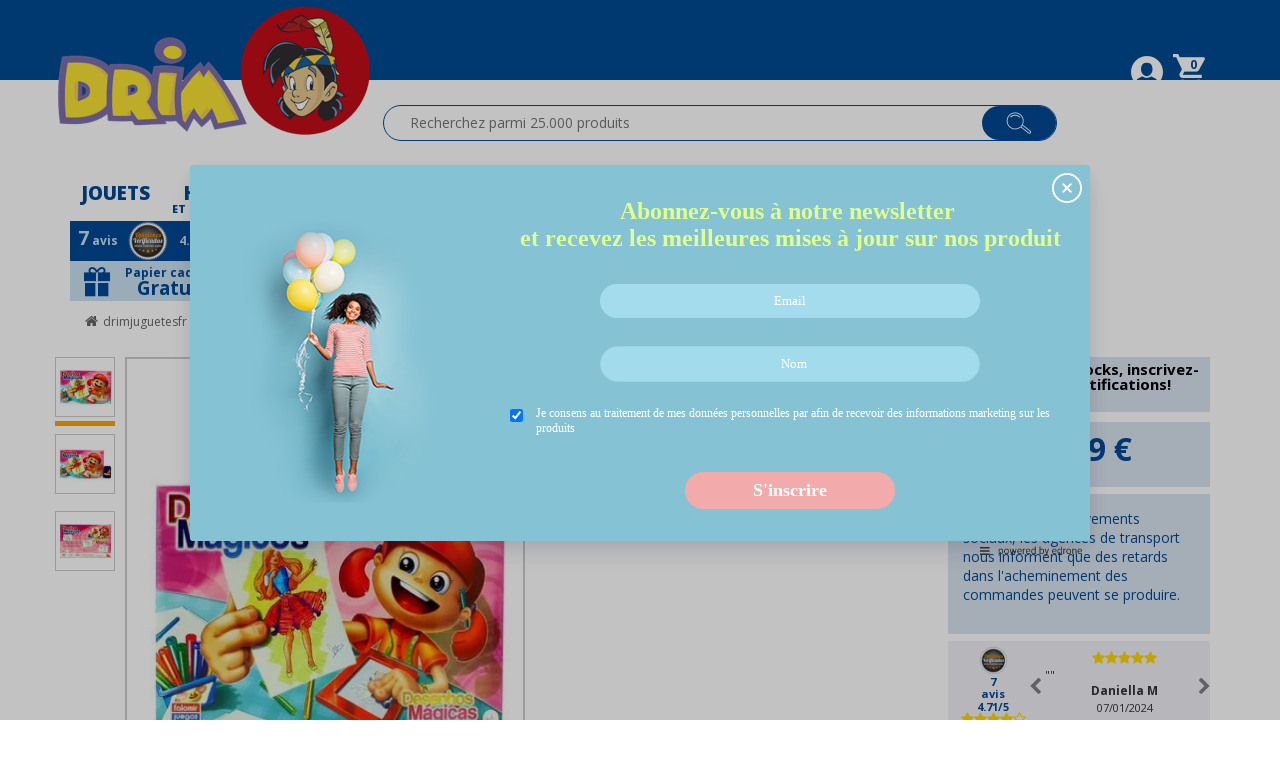

--- FILE ---
content_type: text/html; charset=utf-8
request_url: https://www.drimjouet.fr/disenos-magicos-55285-4/p
body_size: 67122
content:
<!DOCTYPE html >
<html xmlns="http://www.w3.org/1999/xhtml" xmlns:vtex="http://www.vtex.com.br/2009/vtex-common" xmlns:vtex.cmc="http://www.vtex.com.br/2009/vtex-commerce" lang="fr-FR">
  <head prefix="og: http://ogp.me/ns# fb: http://ogp.me/ns/fb# product: http://ogp.me/ns/product#"><meta name="language" content="fr-FR" />
<meta name="country" content="FRA" />
<meta name="currency" content="€" />
<meta http-equiv="Content-Type" content="text/html;charset=utf-8" />
<meta name="description" content="¡Conviértete en una verdadera diseñadora creando tus propios diseños! Con este set podrás calcar personajes y hacer combinaciones de vestimenta, movim" />
<meta name="Abstract" content="Diseños Mágicos" />
<meta name="author" content="drimjuguetes" />
<meta name="copyright" content="drimjuguetes" />
<meta name="vtex-version" content="1.0.0.0" />
<meta http-equiv="pragma" content="no-cache" />
<link rel="shortcut icon" href="https://drimjuguetespt.vteximg.com.br/arquivos/drimjuguetes-favicon.ico?v=638786711991500000" /><meta name="google-site-verification" content="tiUEnsIzwX9LkUjMQFCqAt6yXV70tckpHSpGatWtUAc" /><meta name="viewport" content="width=device-width, initial-scale=1.0" /><div itemscope="itemscope" itemtype="http://schema.org/Product">
<meta itemprop="name" content="Diseños Mágicos" /><meta itemprop="description" content="¡Conviértete en una verdadera diseñadora creando tus propios diseños! Con este set podrás calcar personajes y hacer combinaciones de vestimenta, movimientos, peinados, etc ¡Deja volar tu imaginación y combina las distintas plantillas! En el interior encontrarás una pantalla de diseño en la que podrás colocar un folio y te ayudará a realizar el calcado, 5 placas reversibles, 9 rotuladores de diferentes colores, 8 hojas y un rascador. Ideal para desarrollar la creatividad e imaginación. Recomendado a partir de 6 años.Pesos y medidas:- Peso: 0,42" /><meta itemprop="url" content="https://www.drimjouet.fr/disenos-magicos-55285-4/p" /><meta itemprop="productID" content="43785" /><div itemscope="itemscope" itemprop="brand" itemtype="http://schema.org/brand"><meta itemprop="name" content="FALOMIR" /></div><meta itemprop="image" content="https://drimjuguetes.vteximg.com.br/arquivos/ids/457439-398-458/Magic-Designs.jpg?v=636730414593130000" /><meta itemprop="gtin13" content="8412553115391" /><meta itemprop="sku" content="44040" /><div itemprop="height" itemscope="itemscope" itemtype="http://schema.org/QuantitativeValue"><meta itemprop="value" content="40,0000" /><meta itemprop="unitCode" content="CMT" /></div><div itemprop="width" itemscope="itemscope" itemtype="http://schema.org/QuantitativeValue"><meta itemprop="value" content="26,0000" /><meta itemprop="unitCode" content="CMT" /></div><div itemprop="depth" itemscope="itemscope" itemtype="http://schema.org/QuantitativeValue"><meta itemprop="value" content="6,0000" /><meta itemprop="unitCode" content="CMT" /></div><div itemprop="weight" itemscope="itemscope" itemtype="http://schema.org/QuantitativeValue"><meta itemprop="value" content="420,0000" /><meta itemprop="unitCode" content="GRM" /></div><div itemtype="http://schema.org/Offer" itemscope="itemscope" itemprop="offers"><link itemprop="availability" href="http://schema.org/OutOfStock" /></div><div itemprop="additionalProperty" itemscope itemtype="http://schema.org/PropertyValue"><meta itemprop="name" content="sellers" /><meta itemprop="value" content="Drim" /></div> </div>
<title>Diseños Mágicos - drimjuguetesfr</title><script type="text/javascript" language="javascript">var jscheckoutUrl = 'https://www.drimjouet.fr/checkout/#/cart';var jscheckoutAddUrl = 'https://www.drimjouet.fr/checkout/cart/add';var jscheckoutGiftListId = '';var jsnomeSite = 'drimjuguetes';var jsnomeLoja = 'drimjuguetesfr';var jssalesChannel = '3';var defaultStoreCurrency = '€';var localeInfo = {"CountryCode":"FRA","CultureCode":"fr-FR","CurrencyLocale":{"RegionDisplayName":"France","RegionName":"FR","RegionNativeName":"Frañs","TwoLetterIsoRegionName":"FR","CurrencyEnglishName":"Euro","CurrencyNativeName":"euro","CurrencySymbol":"€","ISOCurrencySymbol":"EUR","Locale":1150,"Format":{"CurrencyDecimalDigits":2,"CurrencyDecimalSeparator":",","CurrencyGroupSeparator":" ","CurrencyGroupSize":3,"StartsWithCurrencySymbol":false},"FlagUrl":"http://www.geonames.de/flag-eu.gif"}};</script> 
<script type="text/javascript" language="javascript">vtxctx = {"skus":"44040","searchTerm":"","categoryId":"403008002","categoryName":"Dessin et Peinture","departmentyId":"403","departmentName":"JOUETS","isOrder":"0","isCheck":"0","isCart":"0","actionType":"","actionValue":"","login":null,"url":"www.drimjouet.fr","transurl":"www.drimjouet.fr"};</script> 
<script language="javascript" src="https://drimjuguetes.vteximg.com.br/scripts/mobile/mdetect.js?v=1.0.0.0"   type="text/javascript"></script>
<script language="javascript" src="https://drimjuguetes.vteximg.com.br/scripts/mobile/mdetect2.js?v=1.0.0.0"   type="text/javascript"></script>
<script language="javascript" src="https://io.vtex.com.br/front-libs/jquery/1.8.3/jquery-1.8.3.min.js?v=1.0.0.0"   type="text/javascript"></script>
<script language="javascript" src="https://drimjuguetes.vteximg.com.br/scripts/swfobject.js?v=1.0.0.0"   type="text/javascript"></script>
<script language="javascript" src="https://drimjuguetes.vteximg.com.br/scripts/vtex.ajax.wait.js?v=1.0.0.0"   type="text/javascript"></script>
<script language="javascript" src="https://drimjuguetes.vteximg.com.br/scripts/vtex.common.js?v=1.0.0.0"   type="text/javascript"></script>
<script language="javascript" src="https://vtex.vtexassets.com/_v/public/assets/v1/npm/@vtex/render-extension-loader@0.1.6/lib/render-extension-loader.js?v=1.0.0.0"   type="text/javascript"></script>
<script language="javascript" src="https://io.vtex.com.br/rc/rc.js?v=1.0.0.0"   type="text/javascript"></script>
<script language="javascript" src="https://activity-flow.vtex.com/af/af.js?v=1.0.0.0"   type="text/javascript"></script>
<script language="javascript" src="https://drimjuguetes.vteximg.com.br/scripts/vtex.tagmanager.helper.js?v=1.0.0.0"   type="text/javascript"></script>
<script language="javascript" src="https://io.vtex.com.br/portal-ui/v1.21.0/scripts/vtex-events-all.min.js?v=1.0.0.0"   type="text/javascript"></script>
<script language="javascript" src="https://io.vtex.com.br/portal-ui/v1.21.0/scripts/vtex-analytics.js?v=1.0.0.0"   type="text/javascript"></script>
<script language="javascript" src="https://io.vtex.com.br/front-libs/front-i18n/0.7.2/vtex-i18n.min.js?v=1.0.0.0"   type="text/javascript"></script>
<script language="javascript" src="https://io.vtex.com.br/front-libs/front-utils/3.0.8/underscore-extensions.js?v=1.0.0.0"   type="text/javascript"></script>
<script language="javascript" src="https://drimjuguetes.vteximg.com.br/scripts/currency-format.min.js?v=1.0.0.0"   type="text/javascript"></script>
<script language="javascript" src="https://io.vtex.com.br/front-libs/dustjs-linkedin/2.3.5/dust-core-2.3.5.min.js?v=1.0.0.0"   type="text/javascript"></script>
<script language="javascript" src="https://io.vtex.com.br/portal-plugins/2.9.13/js/catalog-sdk.min.js?v=1.0.0.0"   type="text/javascript"></script>
<script language="javascript" src="https://io.vtex.com.br/vtex.js/v2.13.1/vtex.min.js?v=1.0.0.0"   type="text/javascript"></script>
<script language="javascript" src="https://io.vtex.com.br/portal-plugins/2.9.13/js/portal-minicart-with-template.min.js?v=1.0.0.0"   type="text/javascript"></script>
<script language="javascript" src="https://drimjuguetes.vteximg.com.br/scripts/jquery.jqzoom-core.js?v=1.0.0.0"   type="text/javascript"></script>
<script language="javascript" src="https://io.vtex.com.br/portal-plugins/2.9.13/js/portal-template-as-modal.min.js?v=1.0.0.0"   type="text/javascript"></script>
<script language="javascript" src="https://io.vtex.com.br/portal-plugins/2.9.13/js/portal-sku-selector-with-template-v2.min.js?v=1.0.0.0"   type="text/javascript"></script>
<script language="javascript" src="https://io.vtex.com.br/portal-plugins/2.9.13/js/portal-price-with-template2.min.js?v=1.0.0.0"   type="text/javascript"></script>
<script language="javascript" src="https://io.vtex.com.br/portal-plugins/2.9.13/js/portal-buy-button-v2.1.min.js?v=1.0.0.0"   type="text/javascript"></script>
<script language="javascript" src="https://io.vtex.com.br/portal-plugins/2.9.13/js/portal-notify-me-with-template.min.js?v=1.0.0.0"   type="text/javascript"></script>
<script language="javascript" src="https://drimjuguetes.vteximg.com.br/scripts/vtex.cookie.js?v=1.0.0.0"   type="text/javascript"></script>
<script language="javascript" src="https://drimjuguetes.vteximg.com.br/scripts/jquery.pager.js?v=1.0.0.0"   type="text/javascript"></script>
<link rel="stylesheet" href="https://maxcdn.bootstrapcdn.com/font-awesome/4.4.0/css/font-awesome.min.css" /><link href="https://fonts.googleapis.com/css?family=Open+Sans:400,700,800&amp;display=swap" rel="stylesheet" /><link href="https://fonts.googleapis.com/css?family=Poppins" rel="stylesheet" /><link rel="stylesheet" href="https://drimjuguetespt.vteximg.com.br/arquivos/jquery-ui.min.css?v=1.1.1" /><link href="https://drimjuguetespt.vteximg.com.br/arquivos/bootstrap.min.css?v=635827719507000000" rel="stylesheet" type="text/css" /><link href="https://drimjuguetespt.vteximg.com.br/arquivos/owl.carousel.css?v=636675166622870000" rel="stylesheet" type="text/css" /><link href="https://drimjuguetespt.vteximg.com.br/arquivos/style.css?v=0.8.4.16" rel="stylesheet" type="text/css" /><link href="https://drimjuguetes.vteximg.com.br/arquivos/drimcustom.css?v=0.2.0.50" rel="stylesheet" type="text/css" /><link href="https://drimjuguetes.vteximg.com.br/arquivos/drimFacets.css?v=0.1.0.21" rel="stylesheet" type="text/css" /><link href="https://drimjuguetes.vteximg.com.br/arquivos/general-styles.css?v=0.0.0.01" rel="stylesheet" type="text/css" /><link href="https://drimjuguetes.vteximg.com.br/arquivos/product.css?v=1.0.62" rel="stylesheet" type="text/css" /><link rel="stylesheet" type="text/css" href="https://cdnjs.cloudflare.com/ajax/libs/limonte-sweetalert2/7.33.1/sweetalert2.css" /><script language="javascript">var ___scriptPathTransac = '';</script><script language="javascript">var ___scriptPath = '';</script>
<!-- Start - WebAnalyticsViewPart -->
<script> var defaultUtmFromFolder = '';</script>
<!-- CommerceContext.Current.VirtualFolder.Name: @Produto@ -->

<script>
vtex.events.addData({"pageCategory":"Product","pageDepartment":"JOUETS","pageUrl":"http://www.drimjouet.fr/disenos-magicos-55285-4/p","pageTitle":"Diseños Mágicos - drimjuguetesfr","skuStockOutFromShelf":[],"skuStockOutFromProductDetail":["44040"],"shelfProductIds":[],"accountName":"drimjuguetesfr","pageFacets":[],"productId":"43785","productReferenceId":"DR_4_55285","productEans":["8412553115391"],"skuStocks":{"44040":0},"productName":"Diseños Mágicos","productBrandId":246,"productBrandName":"FALOMIR","productDepartmentId":403,"productDepartmentName":"JOUETS","productCategoryId":403008002,"productCategoryName":"Dessin et Peinture","productListPriceFrom":"0","productListPriceTo":"0","productPriceFrom":"0","productPriceTo":"0","sellerId":"1"});
</script>

<script>
(function(w,d,s,l,i){w[l]=w[l]||[];w[l].push({'gtm.start':
                            new Date().getTime(),event:'gtm.js'});var f=d.getElementsByTagName(s)[0],
                            j=d.createElement(s),dl=l!='dataLayer'?'&l='+l:'';j.async=true;j.src=
                            '//www.googletagmanager.com/gtm.js?id='+i+dl;f.parentNode.insertBefore(j,f);
                            })(window,document,'script','dataLayer','GTM-WMT5JWH');
</script>

<script>
var helper = new vtexTagManagerHelper('productView'); helper.init();
</script>

<!-- End - WebAnalyticsViewPart -->
<link rel="canonical" href="https://www.drimjouet.fr/disenos-magicos-55285-4/p" /><script>var skuJson_0 = {"productId":43785,"name":"Diseños Mágicos","salesChannel":"3","available":false,"displayMode":"especificacao","dimensions":["TiendasConStock","Couleur","Taille","Color","Estado","Talla","Cor","Tamanho"],"dimensionsInputType":{"TiendasConStock":"Combo","Couleur":"Combo","Taille":"Combo","Color":"Combo","Estado":"Combo","Talla":"Combo","Cor":"Combo","Tamanho":"Combo"},"dimensionsMap":{"TiendasConStock":["sin definir"],"Couleur":["No definido"],"Taille":["No definido"],"Color":["No definido"],"Estado":["SOLO EN TIENDA"],"Talla":["No definido"],"Cor":["No definido"],"Tamanho":["No definido"]},"skus":[{"sku":44040,"skuname":"Diseños Mágicos","dimensions":{"TiendasConStock":"sin definir","Couleur":"No definido","Taille":"No definido","Color":"No definido","Estado":"SOLO EN TIENDA","Talla":"No definido","Cor":"No definido","Tamanho":"No definido"},"available":false,"availablequantity":0,"cacheVersionUsedToCallCheckout":null,"listPriceFormated":"0,00 €","fullSellingPrice":"9 999 876,00 €","listPrice":0,"taxFormated":"0,00 €","taxAsInt":0,"bestPriceFormated":"9 999 876,00 €","bestPrice":999987600,"spotPrice":999987600,"priceToken":null,"installments":0,"installmentsValue":0,"installmentsInsterestRate":null,"image":"https://drimjuguetes.vteximg.com.br/arquivos/ids/457439-398-458/Magic-Designs.jpg?v=636730414593130000","sellerId":"1","seller":"Drim","measures":{"cubicweight":0.0000,"height":40.0000,"length":6.0000,"weight":420.0000,"width":26.0000},"unitMultiplier":1.0000,"rewardValue":0}]};CATALOG_SDK.setProductWithVariationsCache(skuJson_0.productId, skuJson_0); var skuJson = skuJson_0;</script></head>
  <body id="product-page" class="produto producto-fr"><div class="ajax-content-loader" rel="/no-cache/callcenter/disclaimer"></div><div class="page"><!--  SubTemplate: Header --><script>
    $('.ajax-content-loader').css("top", $(document).scrollTop());
    $(document).scroll(function(){
        $('.ajax-content-loader').css("top", $(document).scrollTop());
    });
</script><style>
    .v2-vtexsc-cart.vtexsc-cart.mouseActivated.preLoaded.activo {
        display: block !important;
        overflow: visible !important;
    }
    .tf.telfr {
     visibility: hidden;
    }    
</style><div id="extra-header-top"></div><header class="header-container"><div class="welcome-bar"><div class="container"><div class="row"><div class="logo-header"><a href="/?t=1" title="STORE Totem" class="link-logo"><img class="img-responsive logo" src="https://drimjuguetesfr.vteximg.com.br/arquivos/logo-header-desk.png?v=636371761000570000" alt="Drim" /></a></div><div class="help-menu col-xs-12"><ul class="text-right list-inline"><li class="stores oculta"><a href="/magasins"><span class="text-stores">Chercher</span><img src="/arquivos/tiendas-white.png?v=636422558978230000" /><span class="text-stores">magasins</span><span class="num-stores">100</span></a></li><li class="tf telfr"><img src="/arquivos/tlf-white.png?v=636402997912200000" /><span>01 87 44 92 82</span></li><li><a href="/account"><img class="cabecera-iconos" src="/arquivos/user-header.png?v=636371761008570000" /></a><a id="logout" href="/no-cache/user/logout" style="display: none;"> Déconnecter</a></li><li><a class="carrito-header" href="/checkout/#/cart"><img class="cabecera-iconos" src="/arquivos/cart-header.png?v=636371760970970000" /><span class="badge bg-danger mini-cart-qty-admake">0</span></a><div id="mini-cart-admake-aux" class="hidden"><div class="portal-minicart-ref"></div><script>$('.portal-minicart-ref').minicart({ showMinicart: true, showTotalizers: false , availabilityMessages : {available: 'Disponible',unavailableItemFulfillment: 'No disponible',withoutStock: 'Sin stock',cannotBeDelivered: 'No puede ser entregado',withoutPriceRnB: 'Sin precio cliente',nullPrice: 'No válido' } , showShippingOptions: false });</script><!-- <vtex.cmc:AmountItemsInCart />--></div><!-- #mini-cart-admake-aux --><div id="mini-cart-admake" style="display: none;"><div class="mini-cart-header"></div><div class="mini-cart-itens">
                                    recevoir des articles
                                </div><div class="mini-cart-footer"><div class="mini-cart-totais"><strong id="mini-cart-admake-total" class="pull-right"> reçoit la valeur totale </strong><span>Total</span></div><div class="mini-cart-botao"><a href="/checkout/#/cart" class="btn btn-block btn-verde btn-finalizar-compra">Fermer commande</a></div></div></div></li></ul></div><!-- .help-menu --></div><!-- .row --></div><!-- .container --></div><!-- .welcome-bar --><div class="header"><div class="container"><div class="row"><div class="search "><fieldset class="busca"><input class="fulltext-search-box ui-autocomplete-input ui-corner-all" type="text" size="20" accesskey="b" autocomplete="off" role="textbox" aria-autocomplete="list" aria-haspopup="true" placeholder="Recherche entre + de 25.000 produits" data-positional="{&quot;on_right_side&quot;:true,&quot;left_side&quot;:717.140625,&quot;right_side&quot;:1288.140625}" /><span class="btn-buscar"></span><span class="icono-lupa"><img src="/arquivos/search-icon.png?v=636372523268130000" /></span></fieldset></div><!-- .search --></div><!-- .row --></div><!-- .container --></div><!-- .header --></header><div id="extra-header-bottom"></div><nav id="top-menu"><div class="container"><!-- <vtex.cmc:departmentLinks/>--><!-- Inicio menu, para actualizar copiar el generado desde http://drimjuguetes.vtexcommercestable.com.br/testing/menu-desktop --><ul class="menu"><li class="item-menu menu-juguetes"><a id="juguetes-menu-button" class="menu-first-level"><span class="jueguetes-robotica">Jouets</span><span class="segunda" style="color:transparent">-</span></a><div class="collapse content-menu content-personajes-robotica" id="jueguetes-robotica"><span class="closed-menu-top" onclick="toggleSubmenuItem('#jueguetes-robotica',$('#juguetes-menu-button'));"><i class="fa fa-times"></i></span><div class="container-fluid"><div class="row"><div class="col-xs-6"><div class="row"><div class="col-xs-7"><span class="sub-menu-title">CATÉGORIES</span><div class="row"><div class="col-xs-6"><div class="subcategories-container"><ul id="JUGUETES-COL1"><li class="dropdown"><a rel="nofollow" href="https://www.drimjouet.fr/jouets/articles-de-sport"> Articles de sport</a></li><li class="dropdown"><a rel="nofollow" href="https://www.drimjouet.fr/jouets/batteries-piles-et-papier-cadeau"> Batteries, piles et papier cadeau</a></li><li class="dropdown"><a rel="nofollow" href="https://www.drimjouet.fr/jouets/exterieur"> Extérieur</a></li><li class="dropdown"><a rel="nofollow" href="https://www.drimjouet.fr/jouets/halloween"> Halloween</a></li><li class="dropdown"><a rel="nofollow" href="https://www.drimjouet.fr/jouets/jeux-de-societe"> Jeux de société</a></li><li class="dropdown"><a rel="nofollow" href="https://www.drimjouet.fr/jouets/jeux-et-jouets-educatifs"> Jeux et jouets éducatifs</a></li><li class="dropdown"><a rel="nofollow" href="https://www.drimjouet.fr/jouets/loisirs-creatifs"> Loisirs créatifs</a></li><li class="dropdown"><a rel="nofollow" href="https://www.drimjouet.fr/jouets/poupees"> Poupées</a></li><li class="dropdown"><a rel="nofollow" href="https://www.drimjouet.fr/jouets/puzzles-et-construction"> Puzzles et construction</a></li><li class="dropdown"><a rel="nofollow" href="https://www.drimjouet.fr/jouets/star-wars"> Star Wars</a></li><li class="dropdown"><a rel="nofollow" href="https://www.drimjouet.fr/jouets/vehicules-trains-et-parking"> Véhicules, trains et parking</a></li><li class="dropdown"><a rel="nofollow" href="https://www.drimjouet.fr/jouets/vetements-et-complements"> Vêtements et compléments</a></li></ul></div></div><div class="col-xs-6"><div class="subcategories-container"><ul id="JUGUETES-COL2"><li class="dropdown"><a rel="nofollow" href="https://www.drimjouet.fr/jouets/articles-en-catalan"> Articles en catalan</a></li><li class="dropdown"><a rel="nofollow" href="https://www.drimjouet.fr/jouets/deguisements-et-complements"> Déguisements et compléments</a></li><li class="dropdown"><a rel="nofollow" href="https://www.drimjouet.fr/jouets/figurines-et-figurines-d-action"> Figurines et figurines d'action</a></li><li class="dropdown"><a rel="nofollow" href="https://www.drimjouet.fr/jouets/instruments-de-musique"> Instruments de musique</a></li><li class="dropdown"><a rel="nofollow" href="https://www.drimjouet.fr/jouets/jeux-et-jouets-d-imitation"> Jeux et jouets d'imitation</a></li><li class="dropdown"><a rel="nofollow" href="https://www.drimjouet.fr/jouets/lego"> Lego</a></li><li class="dropdown"><a rel="nofollow" href="https://www.drimjouet.fr/jouets/playmobil"> Playmobil</a></li><li class="dropdown"><a rel="nofollow" href="https://www.drimjouet.fr/jouets/premier-age-et-maternelle"> Premier âge et maternelle</a></li><li class="dropdown"><a rel="nofollow" href="https://www.drimjouet.fr/jouets/scolaire-ecole"> Scolaire/école</a></li><li class="dropdown"><a rel="nofollow" href="https://www.drimjouet.fr/jouets/vehicules-avec-batterie-ou-moteur"> Véhicules avec batterie ou moteur</a></li><li class="dropdown"><a rel="nofollow" href="https://www.drimjouet.fr/jouets/velos-trotteurs-et-tricycles"> Vélos, trotteurs et tricycles</a></li><li class="dropdown"><a rel="nofollow" href="https://www.drimjouet.fr/jouets/electronique"> Électronique</a></li></ul></div></div></div></div><div class="col-xs-5" style="padding-right:0"><span class="sub-menu-title">TOP PERSONNAGES ET MARQUES</span><div class="subcategories-container"><ul id="top_personajes_juguetes"><li><a rel="nofollow" data-img="https://drimjuguetespt.vteximg.com.br/arquivos/Personaje_PEPPA_PIG.jpg?v=636403698333470000" href="/peppa-pig">PEPPA PIG</a></li><li><a rel="nofollow" data-img="https://drimjuguetespt.vteximg.com.br/arquivos/marca_HASBRO.jpg?v=636662947386300000" href="/hasbro">HASBRO</a></li><li><a rel="nofollow" data-img="https://drimjuguetespt.vteximg.com.br/arquivos/Personaje_PINYPON.jpg?v=636662947428270000" href="/jouets-pinypon">PINYPON</a></li><li><a rel="nofollow" data-img="https://drimjuguetespt.vteximg.com.br/arquivos/marca_LEGO.jpg?v=636662947398900000" href="/juguetes/lego">LEGO</a></li><li><a rel="nofollow" data-img="https://drimjuguetespt.vteximg.com.br/arquivos/marca_PLAYMOBIL.jpg?v=636662947418830000" href="/juguetes/playmobil">PLAYMOBIL</a></li><li><a rel="nofollow" data-img="https://drimjuguetespt.vteximg.com.br/arquivos/marca_MATTEL.jpg?v=636662947408600000" href="/mattel">MATTEL</a></li></ul></div><div style="padding-top:15px; clear:both; margin-bottom: 15px" class="text-center"><a href="/personnages-marques/jouets"><span class="btn-menu-mas">TOUTES LES MARQUES ET PERSONNAGES</span></a></div></div></div></div><div class="menu-content-img" id="menu-content-img-juguetes"><div class="col-xs-6" style=""><div class="row"><div class="col-xs-6" style="padding-right:4px"><a href="/bellies"><img class="img-responsive" alt="bellies" src="https://drimjuguetes.vteximg.com.br/arquivos/banner_juguetes_g_bellies.jpg?v=636888577868500000" /></a><!-- <a href="/playmobil?map=b"> <img class="img-responsive" alt="" src="https://drimjuguetes.vteximg.com.br/arquivos/playmobil-300-x-400.jpg?v=636733872249200000"//> </a> --></div><div class="col-xs-6" style="padding-left:12px"><div class="row"><div class="col-xs-12"><a href="/poupees-lol"><img style="width:100%" class="img-responsive" alt="lol" src="https://drimjuguetes.vteximg.com.br/arquivos/boton-menu-lol.jpg?v=636733872240100000" /></a></div></div><div class="vertical-separator"></div><div class="row"><div class="col-xs-12"><a href="/playmobil"><img style="width:100%" class="img-responsive" alt="playmobil" src="https://drimjuguetes.vteximg.com.br/arquivos/boton-menu-playmobil.jpg?v=636910094800330000" /></a></div></div><div class="vertical-separator"></div><div class="row"><div class="col-xs-12"><a href="/cry-babies"><img style="width:100%" class="img-responsive" alt="cry babies" src="https://drimjuguetes.vteximg.com.br/arquivos/banner_juguetes_p_bebes-llorones.jpg?v=636888577876000000" /></a></div></div></div></div></div></div></div><div class="button_all_categories"><p><a href="/jouets" class="show"><span>TOUS LES JOUETS</span></a></p></div><div class="vertical-separator"></div><div class="row"><div class="col-xs-12"><div id="top_images_personajes_juguetes"><a rel="nofollow" class="imageItemTopPersonajes col-xs-2 text-center" href="/peppa-pig"><img class="imageUnloaded" src="https://drimjuguetes.vteximg.com.br/arquivos/loader-drim.gif?v=636421694269400000" data-src="https://drimjuguetespt.vteximg.com.br/arquivos/Personaje_PEPPA_PIG.jpg?v=636403698333470000" alt="PEPPA PIG" /></a><a rel="nofollow" class="imageItemTopPersonajes col-xs-2 text-center" href="/hasbro"><img class="imageUnloaded" src="https://drimjuguetes.vteximg.com.br/arquivos/loader-drim.gif?v=636421694269400000" data-src="https://drimjuguetespt.vteximg.com.br/arquivos/marca_HASBRO.jpg?v=636662947386300000" alt="HASBRO" /></a><a rel="nofollow" class="imageItemTopPersonajes col-xs-2 text-center" href="/jouets-pinypon"><img class="imageUnloaded" src="https://drimjuguetes.vteximg.com.br/arquivos/loader-drim.gif?v=636421694269400000" data-src="https://drimjuguetespt.vteximg.com.br/arquivos/Personaje_PINYPON.jpg?v=636662947428270000" alt="PINYPON" /></a><a rel="nofollow" class="imageItemTopPersonajes col-xs-2 text-center" href="/juguetes/lego"><img class="imageUnloaded" src="https://drimjuguetes.vteximg.com.br/arquivos/loader-drim.gif?v=636421694269400000" data-src="https://drimjuguetespt.vteximg.com.br/arquivos/marca_LEGO.jpg?v=636662947398900000" alt="LEGO" /></a><a rel="nofollow" class="imageItemTopPersonajes col-xs-2 text-center" href="/juguetes/playmobil"><img class="imageUnloaded" src="https://drimjuguetes.vteximg.com.br/arquivos/loader-drim.gif?v=636421694269400000" data-src="https://drimjuguetespt.vteximg.com.br/arquivos/marca_PLAYMOBIL.jpg?v=636662947418830000" alt="PLAYMOBIL" /></a><a rel="nofollow" class="imageItemTopPersonajes col-xs-2 text-center" href="/mattel"><img class="imageUnloaded" src="https://drimjuguetes.vteximg.com.br/arquivos/loader-drim.gif?v=636421694269400000" data-src="https://drimjuguetespt.vteximg.com.br/arquivos/marca_MATTEL.jpg?v=636662947408600000" alt="MATTEL" /></a></div></div></div><div class="vertical-separator"></div><!--div class="row abecedario-juguetes hidden"> <div class="col-xs-12"> <div id="abecedario-juguetes" class="hidden"></div></div></div><div class="vertical-separator abecedario-juguetes hidden"></div><div class="row abecedario-juguetes hidden"> <div class="col-xs-12"> <div id="abecedario-juguetes-content"></div></div></div--><div class="vertical-separator"></div></div></div><div class="collapse content-menu content-personajes-robotica" id="hobby"><span class="closed-menu-top" onclick="toggleSubmenuItem('#hobby',$('#hobby-menu-button'));"><i class="fa fa-times"></i></span><div class="container-fluid"><div class="row"><div class="col-xs-6"><div class="row"><div class="col-xs-6"><span class="sub-menu-title">CATÉGORIES</span><div class="row"><div class="col-xs-12"><div class="subcategories-container"><ul id="HOBBY-COL1"><li class="dropdown"><a rel="nofollow" href="https://www.drimjouet.fr/hobby-drim/articles-en-catalan"> Articles en catalan</a></li><li class="dropdown"><a rel="nofollow" href="https://www.drimjouet.fr/hobby-drim/autres-rc"> Autres RC</a></li><li class="dropdown"><a rel="nofollow" href="https://www.drimjouet.fr/hobby-drim/drones"> Drones</a></li><li class="dropdown"><a rel="nofollow" href="https://www.drimjouet.fr/hobby-drim/exterieur-et-sports"> Extérieur et sports</a></li><li class="dropdown"><a rel="nofollow" href="https://www.drimjouet.fr/hobby-drim/helicopteres-et-avions"> Hélicoptères et avions</a></li><li class="dropdown"><a rel="nofollow" href="https://www.drimjouet.fr/hobby-drim/jeux-de-cartes-et-strategie"> Jeux de cartes et stratégie</a></li><li class="dropdown"><a rel="nofollow" href="https://www.drimjouet.fr/hobby-drim/maquettes-a-monter"> Maquettes à monter</a></li><li class="dropdown"><a rel="nofollow" href="https://www.drimjouet.fr/hobby-drim/moules-silicone-et-figurines"> Moules silicone et figurines</a></li><li class="dropdown"><a rel="nofollow" href="https://www.drimjouet.fr/hobby-drim/pistes-et-circuits-slot"> Pistes et circuits Slot</a></li><li class="dropdown"><a rel="nofollow" href="https://www.drimjouet.fr/hobby-drim/robots"> Robots</a></li><li class="dropdown"><a rel="nofollow" href="https://www.drimjouet.fr/hobby-drim/star-wars"> Star Wars</a></li><li class="dropdown"><a rel="nofollow" href="https://www.drimjouet.fr/hobby-drim/technologie-et-gadgets"> Technologie et gadgets</a></li><li class="dropdown"><a rel="nofollow" href="https://www.drimjouet.fr/hobby-drim/trotinnettes-electriques"> Trotinnettes électriques</a></li><li class="dropdown"><a rel="nofollow" href="https://www.drimjouet.fr/hobby-drim/voitures-radio-control-rc"> Voitures Radio Control RC</a></li><li class="dropdown"><a rel="nofollow" href="https://www.drimjouet.fr/hobby-drim/voitures-miniatures"> Voitures miniatures</a></li></ul></div></div></div></div><div class="col-xs-6" style="padding-right:0"><span class="sub-menu-title">TOP MARQUES</span><div class="subcategories-container"><ul id="top_personajes_hobby"><li><a rel="nofollow" data-img="https://drimjuguetespt.vteximg.com.br/arquivos/marca_FUNKO_POP.jpg?v=636572973013800000" href="/funko-pop">FUNKO POP</a></li><li><a rel="nofollow" data-img="https://drimjuguetespt.vteximg.com.br/arquivos/marca_JUGUETRÓNICA.jpg?v=636572972403870000" href="/juguetr%C3%B3nica">JUGUETRÓNICA</a></li><li><a rel="nofollow" data-img="https://drimjuguetespt.vteximg.com.br/arquivos/marca_NINCO.jpg?v=636403689279900000" href="/ninco">NINCO</a></li><li><a rel="nofollow" data-img="https://drimjuguetespt.vteximg.com.br/arquivos/marca_ASMODEE.jpg?v=636903203423970000" href="/asmodee">ASMODEE</a></li><li><a rel="nofollow" data-img="https://drimjuguetespt.vteximg.com.br/arquivos/marca_CARRERA.jpg?v=636403652739200000" href="/carrera">CARRERA</a></li></ul></div><div style="padding-top:15px; clear:both; margin-bottom: 15px" class="text-center"><a href="/personnages-marques/hobby"><span class="btn-menu-mas">VOIR TOUTES LES MARQUES</span></a></div></div></div></div><div class="menu-content-img" id="menu-content-img-hobby"><div class="col-xs-6" style=""><div class="col-md-12"><div class="row"><div class="col-md-6"><div class="row" style="margin-right: -3px;"><a href="/hobby-drim/robots"><img class="img-responsive" alt="" src="https://drimjuguetes.vteximg.com.br/arquivos/bouton-robotique.jpg?v=636735465021400000" /></a><div class="vertical-separator" style=" height: 16px;"></div><a href="/hobby-drim/drones"><img class="img-responsive" alt="" src="https://drimjuguetes.vteximg.com.br/arquivos/banner_hobby_1_2.jpg?v=636578119328000000" /></a></div></div><div class="col-md-6"><div class="row"><a href="/funko-pop/fortnite"><img class="img-responsive" alt="" src="https://drimjuguetes.vteximg.com.br/arquivos/boton-menu-funko-fortnite.jpg?v=636910094790330000" /></a></div></div></div></div><div class="vertical-separator" style=""></div><div class="col-md-12"><div class="row"><div class="col-md-3"><div class="row"><a href="/hobby-drim/voitures-radio-control-rc?PS=32"><img class="img-responsive" alt="" src="https://drimjuguetes.vteximg.com.br/arquivos/bouton-rc.jpg?v=636735465010970000" /></a></div></div><div class="col-md-3"><div class="row"><a href="/hobby-drim/voitures-miniatures?PS=32"><img class="img-responsive" alt="" src="https://drimjuguetes.vteximg.com.br/arquivos/bouton-voitures-miniature.jpg?v=636735465030970000" /></a></div></div><div class="col-md-6"><div class="row"><a href="/vr-nanodron-autoflight-140417-4/p"><img class="img-responsive" alt="" src="https://drimjuguetes.vteximg.com.br/arquivos/boton-menu-drone.jpg?v=636910114193300000" /></a></div></div></div></div></div></div></div><div class="button_all_categories"><p><a href="/hobby-drim" class="show"><span>VOIR TOUT HOBBY</span></a></p></div><div class="vertical-separator"></div><div class="row"><div class="col-xs-12"><div id="top_images_personajes_hobby"><a rel="nofollow" class="imageItemTopPersonajes col-xs-2 text-center" href="/funko-pop"><img class="imageUnloaded" src="https://drimjuguetes.vteximg.com.br/arquivos/loader-drim.gif?v=636421694269400000" data-src="https://drimjuguetespt.vteximg.com.br/arquivos/marca_FUNKO_POP.jpg?v=636572973013800000" alt="FUNKO POP" /></a><a rel="nofollow" class="imageItemTopPersonajes col-xs-2 text-center" href="/juguetr%C3%B3nica"><img class="imageUnloaded" src="https://drimjuguetes.vteximg.com.br/arquivos/loader-drim.gif?v=636421694269400000" data-src="https://drimjuguetespt.vteximg.com.br/arquivos/marca_JUGUETRÓNICA.jpg?v=636572972403870000" alt="JUGUETRÓNICA" /></a><a rel="nofollow" class="imageItemTopPersonajes col-xs-2 text-center" href="/ninco"><img class="imageUnloaded" src="https://drimjuguetes.vteximg.com.br/arquivos/loader-drim.gif?v=636421694269400000" data-src="https://drimjuguetespt.vteximg.com.br/arquivos/marca_NINCO.jpg?v=636403689279900000" alt="NINCO" /></a><a rel="nofollow" class="imageItemTopPersonajes col-xs-2 text-center" href="/asmodee"><img class="imageUnloaded" src="https://drimjuguetes.vteximg.com.br/arquivos/loader-drim.gif?v=636421694269400000" data-src="https://drimjuguetespt.vteximg.com.br/arquivos/marca_ASMODEE.jpg?v=636903203423970000" alt="ASMODEE" /></a><a rel="nofollow" class="imageItemTopPersonajes col-xs-2 text-center" href="/carrera"><img class="imageUnloaded" src="https://drimjuguetes.vteximg.com.br/arquivos/loader-drim.gif?v=636421694269400000" data-src="https://drimjuguetespt.vteximg.com.br/arquivos/marca_CARRERA.jpg?v=636403652739200000" alt="CARRERA" /></a></div></div></div><div class="vertical-separator"></div><!--div class="row abecedario-hobby hidden"> <div class="col-xs-12"> <div id="abecedario-hobby" class="hidden"></div></div></div><div class="vertical-separator abecedario-hobby hidden"></div><div class="row abecedario-hobby hidden"> <div class="col-xs-12"> <div id="abecedario-hobby-content"></div></div></div><div class="vertical-separator"></div--></div></div><div class="collapse content-menu content-personajes-robotica" id="bebe-puericultura"><span class="closed-menu-top" onclick="toggleSubmenuItem('#bebe-puericultura',$('#bebe-menu-button'));"><i class="fa fa-times"></i></span><div class="container-fluid"><div class="row"><div class="col-xs-6"><div class="row"><div class="col-xs-6"><span class="sub-menu-title">CATÉGORIES</span><div class="row"><div class="col-xs-12"><div class="subcategories-container"><ul id="PUERICULTURA-COL1"><li class="dropdown"><a rel="nofollow" href="https://www.drimjouet.fr/puericulture/bebes-et-petits-enfants"> Bébés et petits enfants</a></li><li class="dropdown"><a rel="nofollow" href="https://www.drimjouet.fr/puericulture/cadeau-hopital"> Cadeau hôpital</a></li><li class="dropdown"><a rel="nofollow" href="https://www.drimjouet.fr/puericulture/couvertures-pour-bebe"> Couvertures pour bébé</a></li><li class="dropdown"><a rel="nofollow" href="https://www.drimjouet.fr/puericulture/housses-matelas-a-langer"> Housses matelas à langer</a></li><li class="dropdown"><a rel="nofollow" href="https://www.drimjouet.fr/puericulture/hygiene-et-bain"> Hygiène et bain</a></li><li class="dropdown"><a rel="nofollow" href="https://www.drimjouet.fr/puericulture/jeux-et-cadeaux-bebe"> Jeux et cadeaux bébé</a></li><li class="dropdown"><a rel="nofollow" href="https://www.drimjouet.fr/puericulture/landaus"> Landaus</a></li><li class="dropdown"><a rel="nofollow" href="https://www.drimjouet.fr/puericulture/linge-pour-berceau"> Linge pour berceau</a></li><li class="dropdown"><a rel="nofollow" href="https://www.drimjouet.fr/puericulture/linge-pour-maxi-berceau"> Linge pour maxi berceau</a></li><li class="dropdown"><a rel="nofollow" href="https://www.drimjouet.fr/puericulture/linge-pour-mini-berceau"> Linge pour mini berceau</a></li><li class="dropdown"><a rel="nofollow" href="https://www.drimjouet.fr/puericulture/maison"> Maison</a></li><li class="dropdown"><a rel="nofollow" href="https://www.drimjouet.fr/puericulture/mobilier"> Mobilier</a></li><li class="dropdown"><a rel="nofollow" href="https://www.drimjouet.fr/puericulture/packs-eco"> Packs éco</a></li><li class="dropdown"><a rel="nofollow" href="https://www.drimjouet.fr/puericulture/panier-cadeau"> Panier cadeau</a></li><li class="dropdown"><a rel="nofollow" href="https://www.drimjouet.fr/puericulture/poussettes"> Poussettes</a></li><li class="dropdown"><a rel="nofollow" href="https://www.drimjouet.fr/puericulture/promos-drim"> Promos Drim</a></li><li class="dropdown"><a rel="nofollow" href="https://www.drimjouet.fr/puericulture/repas-et-allaitement"> Repas et allaitement</a></li><li class="dropdown"><a rel="nofollow" href="https://www.drimjouet.fr/puericulture/serviettes-pour-bebe"> Serviettes pour bébé</a></li><li class="dropdown"><a rel="nofollow" href="https://www.drimjouet.fr/puericulture/sieges-auto"> Sièges-auto</a></li><li class="dropdown"><a rel="nofollow" href="https://www.drimjouet.fr/puericulture/special-creche-et-maternelle"> Spécial crèche et maternelle</a></li><li class="dropdown"><a rel="nofollow" href="https://www.drimjouet.fr/puericulture/voyage-et-promenade"> Voyage et promenade</a></li><li class="dropdown"><a rel="nofollow" href="https://www.drimjouet.fr/puericulture/repos-et-sommeil"> repos et sommeil</a></li></ul></div></div></div></div><div class="col-xs-6" style="padding-right:0"><span class="sub-menu-title">TOP MARQUES</span><div class="subcategories-container"><ul id="top_personajes_bebe"><li><a rel="nofollow" data-img="https://drimjuguetespt.vteximg.com.br/arquivos/marca_JANE.jpg?v=636572972454470000" href="/jane">JANE</a></li><li><a rel="nofollow" data-img="https://drimjuguetespt.vteximg.com.br/arquivos/marca_CHICCO.jpg?v=636403655477900000" href="/chicco">CHICCO</a></li><li><a rel="nofollow" data-img="https://drimjuguetespt.vteximg.com.br/arquivos/marca_PLAY.jpg?v=636403689610070000" href="/play">PLAY</a></li><li><a rel="nofollow" data-img="https://drimjuguetespt.vteximg.com.br/arquivos/marca_BRITAX_RÖMER.jpg?v=636973113674530000" href="/romer">BRITAX RÖMER</a></li><li><a rel="nofollow" data-img="https://drimjuguetespt.vteximg.com.br/arquivos/marca_CYBEX.jpg?v=636403655657730000" href="/cybex">CYBEX</a></li></ul></div><div style="padding-top:15px; clear:both; margin-bottom: 15px" class="text-center"><a href="/personnages-marques/bebe"><span class="btn-menu-mas">VOIR TOUTES LES MARQUES</span></a></div></div></div></div><div class="menu-content-img" id="menu-content-img-puericultura"><div class="col-xs-6" style=""><div class="col-md-12"><div class="row"><div class="col-md-6"><a href="/puericulture/poussettes"><img class="img-responsive" alt="" src="https://drimjuguetes.vteximg.com.br/arquivos/botons-menu-pueri-poussettes.jpg?v=636735464960900000" /></a><div class="vertical-separator" style=""></div><a href="/puericulture/sieges-auto"><img class="img-responsive" alt="" src="https://drimjuguetes.vteximg.com.br/arquivos/botons-menu-pueri-siegeauto.jpg?v=636735464970500000" /></a><div class="vertical-separator" style=""></div><a href="/puericulture/repas-et-allaitement?PS=32"><img class="img-responsive" alt="" src="https://drimjuguetes.vteximg.com.br/arquivos/botons-menu-pueri-chaisesautes.jpg?v=636735464950730000" /></a><div class="vertical-separator" style="height: 11px;"></div><a href="/puericulture/voyage-et-promenade/berceaux-de-voyage-et-promenade?PS=32"><img class="img-responsive" alt="" src="https://drimjuguetes.vteximg.com.br/arquivos/botons-menu-pueri-berceauxvoyage.jpg?v=636735464940470000" /></a></div><div class="col-md-6"><a href="/5300668,5300606"><img class="img-responsive" alt="" src="https://drimjuguetes.vteximg.com.br/arquivos/destacado-menu-puericultura-2020-fr.png?v=637153844442430000" /></a></div><div class="vertical-separator" style=""></div><div class="col-md-12"><a href="/puericulture/cadeau-hopital"><img class="img-responsive" alt="" src="https://drimjuguetes.vteximg.com.br/arquivos/gateaux-couches-bouton.jpg?v=636735465051770000" /></a></div></div></div></div></div></div><div class="button_all_categories"><p><a href="/puericulture" class="show"><span>VOIR TOUT PUÉRICULTURE</span></a></p></div><div class="vertical-separator"></div><div class="row"><div class="col-xs-12"><div id="top_images_personajes_bebe"><a rel="nofollow" class="imageItemTopPersonajes col-xs-2 text-center" href="/jane"><img class="imageUnloaded" src="https://drimjuguetes.vteximg.com.br/arquivos/loader-drim.gif?v=636421694269400000" data-src="https://drimjuguetespt.vteximg.com.br/arquivos/marca_JANE.jpg?v=636572972454470000" alt="JANE" /></a><a rel="nofollow" class="imageItemTopPersonajes col-xs-2 text-center" href="/chicco"><img class="imageUnloaded" src="https://drimjuguetes.vteximg.com.br/arquivos/loader-drim.gif?v=636421694269400000" data-src="https://drimjuguetespt.vteximg.com.br/arquivos/marca_CHICCO.jpg?v=636403655477900000" alt="CHICCO" /></a><a rel="nofollow" class="imageItemTopPersonajes col-xs-2 text-center" href="/play"><img class="imageUnloaded" src="https://drimjuguetes.vteximg.com.br/arquivos/loader-drim.gif?v=636421694269400000" data-src="https://drimjuguetespt.vteximg.com.br/arquivos/marca_PLAY.jpg?v=636403689610070000" alt="PLAY" /></a><a rel="nofollow" class="imageItemTopPersonajes col-xs-2 text-center" href="/romer"><img class="imageUnloaded" src="https://drimjuguetes.vteximg.com.br/arquivos/loader-drim.gif?v=636421694269400000" data-src="https://drimjuguetespt.vteximg.com.br/arquivos/marca_BRITAX_RÖMER.jpg?v=636973113674530000" alt="BRITAX RÖMER" /></a><a rel="nofollow" class="imageItemTopPersonajes col-xs-2 text-center" href="/cybex"><img class="imageUnloaded" src="https://drimjuguetes.vteximg.com.br/arquivos/loader-drim.gif?v=636421694269400000" data-src="https://drimjuguetespt.vteximg.com.br/arquivos/marca_CYBEX.jpg?v=636403655657730000" alt="CYBEX" /></a></div></div></div><div class="vertical-separator"></div><!--div class="row abecedario-bebe hidden"> <div class="col-xs-12"> <div id="abecedario-bebe" class="hidden"></div></div></div><div class="vertical-separator abecedario-bebe hidden"></div><div class="row abecedario-bebe hidden"> <div class="col-xs-12"> <div id="abecedario-bebe-content"></div></div></div><div class="vertical-separator"></div--></div></div><div class="collapse content-menu content-personajes-robotica" id="edades"><span class="closed-menu-top"><i onclick="toggleSubmenuItem('#edades',$('#edades-menu-button'));" class="fa fa-times"></i></span><div class="container-fluid"><div class="row"><div class="col-xs-12"><div class="contenedor-cuadrado-edades"><a id="edad-bebe" class="cuadrado-edades active">BÉBÉ</a><a id="edad-nino" class="cuadrado-edades">GARÇON</a><a id="edad-nina" class="cuadrado-edades">FILLE</a><a id="edad-todos" class="cuadrado-edades">TOUS</a></div><div class="edad-bebe" style="float:left"><a href="/bebe-ages-0-a-3-mois"><div class="circulo-edad bg-azul1"><span class="circulo-text-big">0</span><span class="circulo-text-small">à</span><span class="circulo-text-big">3</span><br /><span class="circulo-text-small">mois</span></div></a></div><div class="edad-bebe" style="float:left; margin-left:9px"><a href="/bebe-ages-4-a-5-mois"><div class="circulo-edad bg-azul2"><span class="circulo-text-big">4</span><span class="circulo-text-small">à</span><span class="circulo-text-big">5</span><br /><span class="circulo-text-small">mois</span></div></a></div><div class="edad-bebe" style="float:left; margin-left:9px"><a href="/bebe-ages-6-a-8-mois"><div class="circulo-edad bg-azul3"><span class="circulo-text-big">6</span><span class="circulo-text-small">à</span><span class="circulo-text-big">8</span><br /><span class="circulo-text-small">mois</span></div></a></div><div class="edad-bebe" style="float:left; margin-left:9px"><a href="/bebe-ages-9-a-12-mois"><div class="circulo-edad bg-azul4"><span class="circulo-text-big">9</span><span class="circulo-text-small">à</span><span class="circulo-text-big">12</span><br /><span class="circulo-text-small">mois</span></div></a></div><div class="edad-bebe" style="float:left; margin-left:9px"><a href="/bebe-ages-13-a-24-mois"><div class="circulo-edad bg-azul5"><span class="circulo-text-big">13</span><span class="circulo-text-small">à</span><span class="circulo-text-big">24</span><br /><span class="circulo-text-small">mois</span></div></a></div><div class="edad-nino hidden" style="float:left"><a href="/garcon-ages-3-a-4-ans"><div class="circulo-edad bg-azul1"><span class="circulo-text-big">3</span><span class="circulo-text-small">à</span><span class="circulo-text-big">4</span><br /><span class="circulo-text-small">ans</span></div></a></div><div class="edad-nino hidden" style="float:left; margin-left:9px"><a href="/garcon-ages-5-a-6-ans"><div class="circulo-edad bg-azul2"><span class="circulo-text-big">5</span><span class="circulo-text-small">à</span><span class="circulo-text-big">6</span><br /><span class="circulo-text-small">ans</span></div></a></div><div class="edad-nino hidden" style="float:left; margin-left:9px"><a href="/garcon-ages-7-a-8-ans"><div class="circulo-edad bg-azul3"><span class="circulo-text-big">7</span><span class="circulo-text-small">à</span><span class="circulo-text-big">8</span><br /><span class="circulo-text-small">ans</span></div></a></div><div class="edad-nino hidden" style="float:left; margin-left:9px"><a href="/garcon-ages-9-a-10-ans"><div class="circulo-edad bg-azul4"><span class="circulo-text-big">9</span><span class="circulo-text-small">à</span><span class="circulo-text-big">10</span><br /><span class="circulo-text-small">ans</span></div></a></div><div class="edad-nino hidden" style="float:left; margin-left:9px"><a href="/garcon-ages-10-a-12-ans"><div class="circulo-edad bg-azul5"><span class="circulo-text-big">10</span><span class="circulo-text-small">a</span><span class="circulo-text-big">12</span><br /><span class="circulo-text-small">ans</span></div></a></div><div class="edad-nino hidden" style="float:left; margin-left:9px"><a href="/garcon-ages-12-a-14-ans"><div class="circulo-edad bg-azul6"><span class="circulo-text-big">12</span><span class="circulo-text-small">a</span><span class="circulo-text-big">14</span><br /><span class="circulo-text-small">ans</span></div></a></div><div class="edad-nino hidden" style="float:left; margin-left:9px"><a href="/garcon-ages-plus-de-14-ans"><div class="circulo-edad bg-azul7"><span class="circulo-text-big">+14</span><br /><span class="circulo-text-small">ans</span></div></a></div><div class="edad-nina hidden" style="float:left"><a href="/fille-ages-3-a-4-ans"><div class="circulo-edad bg-azul1"><span class="circulo-text-big">3</span><span class="circulo-text-small">à</span><span class="circulo-text-big">4</span><br /><span class="circulo-text-small">ans</span></div></a></div><div class="edad-nina hidden" style="float:left; margin-left:9px"><a href="/fille-ages-5-a-6-ans"><div class="circulo-edad bg-azul2"><span class="circulo-text-big">5</span><span class="circulo-text-small">à</span><span class="circulo-text-big">6</span><br /><span class="circulo-text-small">ans</span></div></a></div><div class="edad-nina hidden" style="float:left; margin-left:9px"><a href="/fille-ages-7-a-8-ans"><div class="circulo-edad bg-azul3"><span class="circulo-text-big">7</span><span class="circulo-text-small">à</span><span class="circulo-text-big">8</span><br /><span class="circulo-text-small">ans</span></div></a></div><div class="edad-nina hidden" style="float:left; margin-left:9px"><a href="/fille-ages-9-a-10-ans"><div class="circulo-edad bg-azul4"><span class="circulo-text-big">9</span><span class="circulo-text-small">à</span><span class="circulo-text-big">10</span><br /><span class="circulo-text-small">ans</span></div></a></div><div class="edad-nina hidden" style="float:left; margin-left:9px"><a href="/fille-ages-10-a-12-ans"><div class="circulo-edad bg-azul5"><span class="circulo-text-big">10</span><span class="circulo-text-small">a</span><span class="circulo-text-big">12</span><br /><span class="circulo-text-small">ans</span></div></a></div><div class="edad-nina hidden" style="float:left; margin-left:9px"><a href="/fille-ages-12-a-14-ans"><div class="circulo-edad bg-azul6"><span class="circulo-text-big">12</span><span class="circulo-text-small">a</span><span class="circulo-text-big">14</span><br /><span class="circulo-text-small">ans</span></div></a></div><div class="edad-nina hidden" style="float:left; margin-left:9px"><a href="/fille-ages-plus-de-14-ans"><div class="circulo-edad bg-azul7"><span class="circulo-text-big">+14</span><br /><span class="circulo-text-small">ans</span></div></a></div><div class="edad-todos hidden" style="float:left"><a href="/ages-3-a-5-ans"><div class="circulo-edad bg-azul1"><span class="circulo-text-big">3</span><span class="circulo-text-small">à</span><span class="circulo-text-big">5</span><br /><span class="circulo-text-small">ans</span></div></a></div><div class="edad-todos hidden" style="float:left; margin-left:9px"><a href="/ages-5-a-6-ans"><div class="circulo-edad bg-azul2"><span class="circulo-text-big">5</span><span class="circulo-text-small">à</span><span class="circulo-text-big">6</span><br /><span class="circulo-text-small">ans</span></div></a></div><div class="edad-todos hidden" style="float:left; margin-left:9px"><a href="/ages-7-a-8-ans"><div class="circulo-edad bg-azul3"><span class="circulo-text-big">7</span><span class="circulo-text-small">à</span><span class="circulo-text-big">8</span><br /><span class="circulo-text-small">ans</span></div></a></div><div class="edad-todos hidden" style="float:left; margin-left:9px"><a href="/ages-9-a-10-ans"><div class="circulo-edad bg-azul4"><span class="circulo-text-big">9</span><span class="circulo-text-small">à</span><span class="circulo-text-big">10</span><br /><span class="circulo-text-small">ans</span></div></a></div><div class="edad-todos hidden" style="float:left; margin-left:9px"><a href="/ages-10-a-12-ans"><div class="circulo-edad bg-azul5"><span class="circulo-text-big">10</span><span class="circulo-text-small">a</span><span class="circulo-text-big">12</span><br /><span class="circulo-text-small">ans</span></div></a></div><div class="edad-todos hidden" style="float:left; margin-left:9px"><a href="/ages-12-a-14-ans"><div class="circulo-edad bg-azul6"><span class="circulo-text-big">12</span><span class="circulo-text-small">a</span><span class="circulo-text-big">14</span><br /><span class="circulo-text-small">ans</span></div></a></div><div class="edad-todos hidden" style="float:left; margin-left:9px"><a href="/ages-plus-de-14-ans"><div class="circulo-edad bg-azul7"><span class="circulo-text-big">+14</span><br /><span class="circulo-text-small">ans</span></div></a></div></div></div><div class="vertical-separator"></div></div></div><span class="hidden hide-tab-bottom"></span><div class="collapse content-menu content-personajes-robotica" id="promos"><span class="closed-menu-top" onclick="toggleSubmenuItem('#promos',$('#promos-menu-button'));"><i class="fa fa-times"></i></span><div class="container-fluid"><div class="row"><div class="col-xs-4"><a href="/101-dalmatians-street-dylan-tree-house-150086-4/p"><img alt="Promo 101 Dalmatiens" src="https://drimjuguetesfr.vteximg.com.br/arquivos/promo-dalmatas-fr.png?v=637139906958500000" class="img-responsive" /></a></div><div class="col-xs-4"><a href="/lil-39gleemerz-assorted-interactive-pet-150078-4/p"><img alt="Promo Lil Glemeerz" src="https://drimjuguetesfr.vteximg.com.br/arquivos/promo-lil-gleemerz-fr.png?v=637139903268530000" class="img-responsive" /></a></div><div class="col-xs-4"><a href="/chalet-disney-101-dalmatians-pour-chiens-assortis-150080-4/p"><img alt="Promo 101 Dalmatiens" src="https://drimjuguetesfr.vteximg.com.br/arquivos/promo-101-dalmatas-fr.png?v=637139903053200000" class="img-responsive" /></a></div></div><div class="row"><div style="visibility: hidden" class="col-xs-4 menu-promo"><span style="text-align: center; margin: 8px;">PROMO LOL 101 Dalmatiens</span></div><div style="visibility: hidden" class="col-xs-4 menu-promo"><span style="text-align: center; margin: 8px;">PROMO Lil Gleemerz</span></div><div style="visibility: hidden" class="col-xs-4 menu-promo"><span style="text-align: center; margin: 8px;">PROMO 101 Dalmatiens</span></div></div><!-- <div class="row"> <div class="col-xs-4"> <a href="/robot-pogramable-op-150170-1/p"> <img alt="Promo robot" src="https://drimjuguetesfr.vteximg.com.br/arquivos/promo-hobby-robot-fr.png?v=637074402796700000" class="img-responsive" //> </a> </div><div class="col-xs-4"> <a href="/silla-de-paseo-144768-1/p"> <img alt="Promo Silla de Paseo" src="https://drimjuguetesfr.vteximg.com.br/arquivos/promo-pueri-silla-fr.jpg?v=637074402809700000" class="img-responsive" //> </a> </div><div class="col-xs-4"> <a href="/drone-next-drone-152340-1/p"> <img alt="Promo Drone" src="https://drimjuguetesfr.vteximg.com.br/arquivos/promo-hobby-drone-fr.png?v=637074402859430000" class="img-responsive" //> </a> </div></div><div class="row"> <div style="visibility: hidden" class="col-xs-4 menu-promo"> <span style="text-align: center; margin: 4px;">PROMO ROBOT</span> </div><div style="visibility: hidden" class="col-xs-4 menu-promo"> <span style="text-align: center; margin: 4px;">PROMO SILLA PASEO</span> </div><div style="visibility: hidden" class="col-xs-4 menu-promo"> <span style="text-align: center; margin: 4px;">PROMO DRONE</span> </div></div>--><div class="boton ver-todas-promo"><a href="/promotions">Voir toutes les <span>promotions</span></a></div><div class="vertical-separator"></div></div></div><span class="hidden hide-tab-bottom"></span></li><li class="item-menu menu-hobby"><a id="hobby-menu-button" class="menu-first-level"><span class="principal">Hobby</span><span class="segunda">et robotique</span></a><span class="hidden hide-tab-bottom"></span></li><li class="item-menu menu-puericultura"><a id="bebe-menu-button" class="menu-first-level"><span class="principal">Bébé</span><span class="segunda">et puériculture</span></a><span class="hidden hide-tab-bottom"></span></li><li class="item-menu menu-edades"><a id="edades-menu-button" class="menu-first-level" href="#"><span class="principal">Âges</span><span class="segunda" style="color:transparent">-</span></a><span class="hidden hide-tab-bottom"></span></li><li class="item-menu menu-personajes"><a href="/personnages-marques" id="personajes-menu-button" class="menu-first-level"><span class="principal">Personnages</span><span class="segunda">et marques</span></a></li><li class="item-menu menu-novedades"><a href="/nouveautes" id="novedades-menu-button" class="menu-first-level"><span class="principal">Nouveautés</span><span class="segunda" style="color:transparent">-</span></a></li><li class="item-menu menu-promos"><a id="promos-menu-button" class="menu-first-level"><span class="principal">Promos</span><span class="segunda" style="color:transparent">-</span></a><span class="hidden hide-tab-bottom"></span></li><li class="item-menu menu-catalogo"><a href="/catalogue" class="menu-first-level"><span class="img-cat"><img alt="" src="https://drimjuguetes.vteximg.com.br/arquivos/catalogo-icons.png?v=636371760979000000" /></span><span class="principal">Catalogue</span></a></li></ul><script type="text/javascript">var jsonTreeCategories=JSON.parse('[{"302":{"n":"PUERICULTURA", "u":"https://www.drimjouet.fr/puericultura"}},{"302001":{"n":"Carrinhos", "u":"https://www.drimjouet.fr/puericultura/carrinhos", "p1":"302"}},{"302001001":{"n":"Carrinhos de 3 peças", "u":"https://www.drimjouet.fr/puericultura/carrinhos/carrinhos-de-3-pecas", "p1":"302", "p2":"302001"}},{"302001002":{"n":"Carrinhos de 2 peças", "u":"https://www.drimjouet.fr/puericultura/carrinhos/carrinhos-de-2-pecas", "p1":"302", "p2":"302001"}},{"302001003":{"n":"Carrinhos Gémeos", "u":"https://www.drimjouet.fr/puericultura/carrinhos/carrinhos-gemeos", "p1":"302", "p2":"302001"}},{"302001004":{"n":"Alcofas de bebé", "u":"https://www.drimjouet.fr/puericultura/carrinhos/alcofas-de-bebe", "p1":"302", "p2":"302001"}},{"302001005":{"n":"Sacos de inverno", "u":"https://www.drimjouet.fr/puericultura/carrinhos/sacos-de-inverno", "p1":"302", "p2":"302001"}},{"302001006":{"n":"Sombrinhas para carrinhos", "u":"https://www.drimjouet.fr/puericultura/carrinhos/sombrinhas-para-carrinhos", "p1":"302", "p2":"302001"}},{"302001007":{"n":"Forras e colchonetes para carrinhos", "u":"https://www.drimjouet.fr/puericultura/carrinhos/forras-e-colchonetes-para-carrinhos", "p1":"302", "p2":"302001"}},{"302001008":{"n":"Bolsas Trocador", "u":"https://www.drimjouet.fr/puericultura/carrinhos/bolsas-trocador", "p1":"302", "p2":"302001"}},{"302001009":{"n":"Acessórios para carrinhos", "u":"https://www.drimjouet.fr/puericultura/carrinhos/acessorios-para-carrinhos", "p1":"302", "p2":"302001"}},{"302002":{"n":"Cadeiras de auto", "u":"https://www.drimjouet.fr/puericultura/cadeiras-de-auto", "p1":"302"}},{"302002001":{"n":"Cadeiras 0-18 kg (Grupo 0+ 1)", "u":"https://www.drimjouet.fr/puericultura/cadeiras-de-auto/cadeiras-0-18-kg--grupo-0--1-", "p1":"302", "p2":"302002"}},{"302002002":{"n":"Cadeiras 9-18 kg (Grupo 1)", "u":"https://www.drimjouet.fr/puericultura/cadeiras-de-auto/cadeiras-9-18-kg--grupo-1-", "p1":"302", "p2":"302002"}},{"302002003":{"n":"Cadeiras 9-18 kg (Grupo 1) Isofix", "u":"https://www.drimjouet.fr/puericultura/cadeiras-de-auto/cadeiras-9-18-kg--grupo-1--isofix", "p1":"302", "p2":"302002"}},{"302002004":{"n":"Cadeiras 9-25 kg (Grupo1-2)", "u":"https://www.drimjouet.fr/puericultura/cadeiras-de-auto/cadeiras-9-25-kg--grupo1-2-", "p1":"302", "p2":"302002"}},{"302002005":{"n":"Cadeiras 9-25 kg(Grupo 1-2) Isofix", "u":"https://www.drimjouet.fr/puericultura/cadeiras-de-auto/cadeiras-9-25-kg-grupo-1-2--isofix", "p1":"302", "p2":"302002"}},{"302002006":{"n":"Cadeiras 9-36 kg(Grupo 1-2-3)", "u":"https://www.drimjouet.fr/puericultura/cadeiras-de-auto/cadeiras-9-36-kg-grupo-1-2-3-", "p1":"302", "p2":"302002"}},{"302002007":{"n":"Cadeiras 9-36 kg (Grupo 1-2-3)Isofix", "u":"https://www.drimjouet.fr/puericultura/cadeiras-de-auto/cadeiras-9-36-kg--grupo-1-2-3-isofix", "p1":"302", "p2":"302002"}},{"302002008":{"n":"Cadeiras 15-36 kg(Grupo 2-3)", "u":"https://www.drimjouet.fr/puericultura/cadeiras-de-auto/cadeiras-15-36-kg-grupo-2-3-", "p1":"302", "p2":"302002"}},{"302002009":{"n":"Cadeiras 15-36 kg(Grupo 2-3) Isofix", "u":"https://www.drimjouet.fr/puericultura/cadeiras-de-auto/cadeiras-15-36-kg-grupo-2-3--isofix", "p1":"302", "p2":"302002"}},{"302002010":{"n":"Alcofas e Marsupiais", "u":"https://www.drimjouet.fr/puericultura/cadeiras-de-auto/alcofas-e-marsupiais", "p1":"302", "p2":"302002"}},{"302002011":{"n":"Cadeiras 0-18 kg (Grupo 0+ 1) isofix", "u":"https://www.drimjouet.fr/puericultura/cadeiras-de-auto/cadeiras-0-18-kg--grupo-0--1--isofix", "p1":"302", "p2":"302002"}},{"302002012":{"n":"Acessórios Auto", "u":"https://www.drimjouet.fr/puericultura/cadeiras-de-auto/acessorios-auto", "p1":"302", "p2":"302002"}},{"302002013":{"n":"ISIZE (40-105 cm)", "u":"https://www.drimjouet.fr/puericultura/cadeiras-de-auto/isize--40-105-cm-", "p1":"302", "p2":"302002"}},{"302003":{"n":"Cadeiras de passeio", "u":"https://www.drimjouet.fr/puericultura/cadeiras-de-passeio", "p1":"302"}},{"302003001":{"n":"Cadeiras de Passeio", "u":"https://www.drimjouet.fr/puericultura/cadeiras-de-passeio/cadeiras-de-passeio", "p1":"302", "p2":"302003"}},{"302003002":{"n":"Cadeiras de Passeio Gémeos", "u":"https://www.drimjouet.fr/puericultura/cadeiras-de-passeio/cadeiras-de-passeio--gemeos", "p1":"302", "p2":"302003"}},{"302003004":{"n":"Sacos para cadeiras de passeio", "u":"https://www.drimjouet.fr/puericultura/cadeiras-de-passeio/sacos-para-cadeiras-de-passeio", "p1":"302", "p2":"302003"}},{"302003005":{"n":"Forra e colchonetes para cadeiras de passeio", "u":"https://www.drimjouet.fr/puericultura/cadeiras-de-passeio/forra-e-colchonetes-para-cadeiras-de-passeio", "p1":"302", "p2":"302003"}},{"302003007":{"n":"Sombrinhas para cadeiras de passeio", "u":"https://www.drimjouet.fr/puericultura/cadeiras-de-passeio/sombrinhas-para-cadeiras-de-passeio", "p1":"302", "p2":"302003"}},{"302003008":{"n":"Bolsas para cadeiras de passeio", "u":"https://www.drimjouet.fr/puericultura/cadeiras-de-passeio/bolsas-para-cadeiras-de-passeio", "p1":"302", "p2":"302003"}},{"302003009":{"n":"Acessórios para cadeiras de passeio", "u":"https://www.drimjouet.fr/puericultura/cadeiras-de-passeio/acessorios-para-cadeiras-de-passeio", "p1":"302", "p2":"302003"}},{"302005":{"n":"Lar", "u":"https://www.drimjouet.fr/puericultura/lar", "p1":"302"}},{"302005001":{"n":"Cadeiras para a Casa", "u":"https://www.drimjouet.fr/puericultura/lar/cadeiras-para-a-casa", "p1":"302", "p2":"302005"}},{"302005002":{"n":"Espreguiçadeiras Casa", "u":"https://www.drimjouet.fr/puericultura/lar/espreguicadeiras-casa", "p1":"302", "p2":"302005"}},{"302005003":{"n":"Andadores para bebés", "u":"https://www.drimjouet.fr/puericultura/lar/andadores-para-bebes", "p1":"302", "p2":"302005"}},{"302005004":{"n":"Berços de Viagem", "u":"https://www.drimjouet.fr/puericultura/lar/bercos-de-viagem", "p1":"302", "p2":"302005"}},{"302005005":{"n":"Parques para bebés", "u":"https://www.drimjouet.fr/puericultura/lar/parques-para-bebes", "p1":"302", "p2":"302005"}},{"302005006":{"n":"Baloiços e Saltadores para bebés", "u":"https://www.drimjouet.fr/puericultura/lar/baloicos-e-saltadores-para-bebes", "p1":"302", "p2":"302005"}},{"302005007":{"n":"Bloqueios e Segurança no Lar", "u":"https://www.drimjouet.fr/puericultura/lar/bloqueios-e-seguranca-no-lar", "p1":"302", "p2":"302005"}},{"302005008":{"n":"Protecções de Cama Casa", "u":"https://www.drimjouet.fr/puericultura/lar/proteccoes-de-cama-casa", "p1":"302", "p2":"302005"}},{"302005009":{"n":"Cancelas de escadas e portas", "u":"https://www.drimjouet.fr/puericultura/lar/cancelas-de-escadas-e-portas", "p1":"302", "p2":"302005"}},{"302005010":{"n":"Intercomunicadores e Vídeo monitores", "u":"https://www.drimjouet.fr/puericultura/lar/intercomunicadores-e-video-monitores", "p1":"302", "p2":"302005"}},{"302005011":{"n":"Humidificadores", "u":"https://www.drimjouet.fr/puericultura/lar/humidificadores", "p1":"302", "p2":"302005"}},{"302005012":{"n":"Acessórios para o lar", "u":"https://www.drimjouet.fr/puericultura/lar/acessorios-para-o-lar", "p1":"302", "p2":"302005"}},{"302006":{"n":"Viagem e passeio", "u":"https://www.drimjouet.fr/puericultura/viagem-e-passeio", "p1":"302"}},{"302006001":{"n":"Alcofas de Viagem e Passeio", "u":"https://www.drimjouet.fr/puericultura/viagem-e-passeio/alcofas-de-viagem-e-passeio", "p1":"302", "p2":"302006"}},{"302006002":{"n":"Cadeiras Portatéis", "u":"https://www.drimjouet.fr/puericultura/viagem-e-passeio/cadeiras-portateis", "p1":"302", "p2":"302006"}},{"302006003":{"n":"Marsupiais", "u":"https://www.drimjouet.fr/puericultura/viagem-e-passeio/marsupiais", "p1":"302", "p2":"302006"}},{"302006004":{"n":"Banheiras insufláveis", "u":"https://www.drimjouet.fr/puericultura/viagem-e-passeio/banheiras-insuflaveis", "p1":"302", "p2":"302006"}},{"302006005":{"n":"Carrinhos de compra", "u":"https://www.drimjouet.fr/puericultura/viagem-e-passeio/carrinhos-de-compra", "p1":"302", "p2":"302006"}},{"302006006":{"n":"Termos e lancheiras", "u":"https://www.drimjouet.fr/puericultura/viagem-e-passeio/termos-e-lancheiras", "p1":"302", "p2":"302006"}},{"302006007":{"n":"Aquecedores de Biberões", "u":"https://www.drimjouet.fr/puericultura/viagem-e-passeio/aquecedores-de-biberoes", "p1":"302", "p2":"302006"}},{"302006008":{"n":"Acessórios para viagem e passeio", "u":"https://www.drimjouet.fr/puericultura/viagem-e-passeio/acessorios-para-viagem-e-passeio", "p1":"302", "p2":"302006"}},{"302006009":{"n":"Especial Verão bebé", "u":"https://www.drimjouet.fr/puericultura/viagem-e-passeio/especial-verao-bebe", "p1":"302", "p2":"302006"}},{"302006010":{"n":"Bolsas e Malas", "u":"https://www.drimjouet.fr/puericultura/viagem-e-passeio/bolsas-e-malas", "p1":"302", "p2":"302006"}},{"302008":{"n":"Alimentação e Amamentação", "u":"https://www.drimjouet.fr/puericultura/alimentacao-e-amamentacao", "p1":"302"}},{"302008001":{"n":"Biberões", "u":"https://www.drimjouet.fr/puericultura/alimentacao-e-amamentacao/biberoes", "p1":"302", "p2":"302008"}},{"302008002":{"n":"Aquecedores de Biberões", "u":"https://www.drimjouet.fr/puericultura/alimentacao-e-amamentacao/aquecedores-de-biberoes", "p1":"302", "p2":"302008"}},{"302008003":{"n":"Extratores de leite e acessórios", "u":"https://www.drimjouet.fr/puericultura/alimentacao-e-amamentacao/extratores-de-leite-e-acessorios", "p1":"302", "p2":"302008"}},{"302008004":{"n":"Esterilizadores", "u":"https://www.drimjouet.fr/puericultura/alimentacao-e-amamentacao/esterilizadores", "p1":"302", "p2":"302008"}},{"302008005":{"n":"Robôs de cozinha", "u":"https://www.drimjouet.fr/puericultura/alimentacao-e-amamentacao/robos-de-cozinha", "p1":"302", "p2":"302008"}},{"302008006":{"n":"Pratinhos e talheres", "u":"https://www.drimjouet.fr/puericultura/alimentacao-e-amamentacao/pratinhos-e-talheres", "p1":"302", "p2":"302008"}},{"302008007":{"n":"Almofadas de amamentação", "u":"https://www.drimjouet.fr/puericultura/alimentacao-e-amamentacao/almofadas-de-amamentacao", "p1":"302", "p2":"302008"}},{"302008008":{"n":"Babetes Alimentação e Lactância", "u":"https://www.drimjouet.fr/puericultura/alimentacao-e-amamentacao/babetes-alimentacao-e-lactancia", "p1":"302", "p2":"302008"}},{"302008009":{"n":"Biberões e copos de aprendizagem", "u":"https://www.drimjouet.fr/puericultura/alimentacao-e-amamentacao/biberoes-e-copos-de-aprendizagem", "p1":"302", "p2":"302008"}},{"302008010":{"n":"Chupetas e porta-chupetas", "u":"https://www.drimjouet.fr/puericultura/alimentacao-e-amamentacao/chupetas-e-porta-chupetas", "p1":"302", "p2":"302008"}},{"302008011":{"n":"Cadeiras de Alimentação e Lactância", "u":"https://www.drimjouet.fr/puericultura/alimentacao-e-amamentacao/cadeiras-de-alimentacao-e-lactancia", "p1":"302", "p2":"302008"}},{"302008012":{"n":"Termos e Recipientes para conservação", "u":"https://www.drimjouet.fr/puericultura/alimentacao-e-amamentacao/termos-e-recipientes-para-conservacao", "p1":"302", "p2":"302008"}},{"302008013":{"n":"Acessórios para Alimentação", "u":"https://www.drimjouet.fr/puericultura/alimentacao-e-amamentacao/acessorios-para-alimentacao", "p1":"302", "p2":"302008"}},{"302009":{"n":"Higiene e Banho", "u":"https://www.drimjouet.fr/puericultura/higiene-e-banho", "p1":"302"}},{"302009001":{"n":"Banheiras", "u":"https://www.drimjouet.fr/puericultura/higiene-e-banho/banheiras", "p1":"302", "p2":"302009"}},{"302009002":{"n":"Trocadores e colchões para trocadores", "u":"https://www.drimjouet.fr/puericultura/higiene-e-banho/trocadores-e-colchoes-para-trocadores", "p1":"302", "p2":"302009"}},{"302009003":{"n":"Toalhas de Banho", "u":"https://www.drimjouet.fr/puericultura/higiene-e-banho/toalhas-de-banho", "p1":"302", "p2":"302009"}},{"302009004":{"n":"Fraldas e Toalinhas Higiene e Banho", "u":"https://www.drimjouet.fr/puericultura/higiene-e-banho/fraldas-e-toalinhas-higiene-e-banho", "p1":"302", "p2":"302009"}},{"302009005":{"n":"Assentos para o banho", "u":"https://www.drimjouet.fr/puericultura/higiene-e-banho/assentos-para-o-banho", "p1":"302", "p2":"302009"}},{"302009006":{"n":"Bacios e redutores WC", "u":"https://www.drimjouet.fr/puericultura/higiene-e-banho/bacios-e-redutores-wc", "p1":"302", "p2":"302009"}},{"302009007":{"n":"Brinquedos de Banho Higiene e Banho", "u":"https://www.drimjouet.fr/puericultura/higiene-e-banho/brinquedos-de-banho-higiene-e-banho", "p1":"302", "p2":"302009"}},{"302009008":{"n":"Acessórios para higiene e banho", "u":"https://www.drimjouet.fr/puericultura/higiene-e-banho/acessorios-para-higiene-e-banho", "p1":"302", "p2":"302009"}},{"302009009":{"n":"Higiene do Bebé Higiene e Banho", "u":"https://www.drimjouet.fr/puericultura/higiene-e-banho/higiene-do-bebe-higiene-e-banho", "p1":"302", "p2":"302009"}},{"302009010":{"n":"Higiene Mamã e Higiene para o Banho", "u":"https://www.drimjouet.fr/puericultura/higiene-e-banho/higiene-mama-e-higiene-para-o-banho", "p1":"302", "p2":"302009"}},{"302010":{"n":"Descanso e Sono", "u":"https://www.drimjouet.fr/puericultura/descanso-e-sono", "p1":"302"}},{"302010001":{"n":"Mini berços", "u":"https://www.drimjouet.fr/puericultura/descanso-e-sono/mini-bercos", "p1":"302", "p2":"302010"}},{"302010002":{"n":"Berços de Madeira Descanso e Sono", "u":"https://www.drimjouet.fr/puericultura/descanso-e-sono/bercos-de-madeira-descanso-e-sono", "p1":"302", "p2":"302010"}},{"302010003":{"n":"Almofadas de amamentação", "u":"https://www.drimjouet.fr/puericultura/descanso-e-sono/almofadas-de-amamentacao", "p1":"302", "p2":"302010"}},{"302010004":{"n":"Berços de Viagem Descanso e Sono", "u":"https://www.drimjouet.fr/puericultura/descanso-e-sono/bercos-de-viagem-descanso-e-sono", "p1":"302", "p2":"302010"}},{"302010005":{"n":"Espreguiçadeiras Descanso e Sono", "u":"https://www.drimjouet.fr/puericultura/descanso-e-sono/espreguicadeiras-descanso-e-sono", "p1":"302", "p2":"302010"}},{"302010006":{"n":"Colchões", "u":"https://www.drimjouet.fr/puericultura/descanso-e-sono/colchoes", "p1":"302", "p2":"302010"}},{"302010008":{"n":"Protecções de Cama Descanso e Sono", "u":"https://www.drimjouet.fr/puericultura/descanso-e-sono/proteccoes-de-cama-descanso-e-sono", "p1":"302", "p2":"302010"}},{"302010009":{"n":"Intercomunicadores e Vídeo monitores", "u":"https://www.drimjouet.fr/puericultura/descanso-e-sono/intercomunicadores-e-video-monitores", "p1":"302", "p2":"302010"}},{"302010010":{"n":"Acessórios para o descanso", "u":"https://www.drimjouet.fr/puericultura/descanso-e-sono/acessorios-para-o-descanso", "p1":"302", "p2":"302010"}},{"302012":{"n":"Mobiliário e Têxteis", "u":"https://www.drimjouet.fr/puericultura/mobiliario-e-texteis", "p1":"302"}},{"302012001":{"n":"Mini berços", "u":"https://www.drimjouet.fr/puericultura/mobiliario-e-texteis/mini-bercos", "p1":"302", "p2":"302012"}},{"302012002":{"n":"Berços de Madeira Mobiliário", "u":"https://www.drimjouet.fr/puericultura/mobiliario-e-texteis/bercos-de-madeira-mobiliario", "p1":"302", "p2":"302012"}},{"302012003":{"n":"Colchões Mobiliário", "u":"https://www.drimjouet.fr/puericultura/mobiliario-e-texteis/colchoes-mobiliario", "p1":"302", "p2":"302012"}},{"302012004":{"n":"Móveis de banheira", "u":"https://www.drimjouet.fr/puericultura/mobiliario-e-texteis/moveis-de-banheira", "p1":"302", "p2":"302012"}},{"302012005":{"n":"Cómodas", "u":"https://www.drimjouet.fr/puericultura/mobiliario-e-texteis/comodas", "p1":"302", "p2":"302012"}},{"302012006":{"n":"Conjuntos Mobiliário Infantil", "u":"https://www.drimjouet.fr/puericultura/mobiliario-e-texteis/conjuntos-mobiliario-infantil", "p1":"302", "p2":"302012"}},{"302012007":{"n":"Decoração Infantil", "u":"https://www.drimjouet.fr/puericultura/mobiliario-e-texteis/decoracao-infantil", "p1":"302", "p2":"302012"}},{"302012008":{"n":"Acessórios de Mobiliário", "u":"https://www.drimjouet.fr/puericultura/mobiliario-e-texteis/acessorios-de-mobiliario", "p1":"302", "p2":"302012"}},{"302012009":{"n":"Lençois para berços", "u":"https://www.drimjouet.fr/puericultura/mobiliario-e-texteis/lencois-para-bercos", "p1":"302", "p2":"302012"}},{"302013":{"n":"Enxoval Hospital", "u":"https://www.drimjouet.fr/puericultura/enxoval-hospital", "p1":"302"}},{"302013001":{"n":"Enxoval hospital", "u":"https://www.drimjouet.fr/puericultura/enxoval-hospital/enxoval-hospital", "p1":"302", "p2":"302013"}},{"302013002":{"n":"Sacos para Bebé", "u":"https://www.drimjouet.fr/puericultura/enxoval-hospital/sacos-para-bebe", "p1":"302", "p2":"302013"}},{"302013003":{"n":"Fraldas e Toalinhas Enxoval Hospital", "u":"https://www.drimjouet.fr/puericultura/enxoval-hospital/fraldas-e-toalinhas-enxoval-hospital", "p1":"302", "p2":"302013"}},{"302013004":{"n":"Babetes Enxoval Hospital", "u":"https://www.drimjouet.fr/puericultura/enxoval-hospital/babetes-enxoval-hospital", "p1":"302", "p2":"302013"}},{"302013005":{"n":"Higiene do Bebé Enxoval Hospital", "u":"https://www.drimjouet.fr/puericultura/enxoval-hospital/higiene-do-bebe-enxoval-hospital", "p1":"302", "p2":"302013"}},{"302013006":{"n":"Complementos para o enxoval", "u":"https://www.drimjouet.fr/puericultura/enxoval-hospital/complementos-para-o-enxoval", "p1":"302", "p2":"302013"}},{"302013007":{"n":"Higiene Mamã Enxoval Hospital", "u":"https://www.drimjouet.fr/puericultura/enxoval-hospital/higiene-mama-enxoval-hospital", "p1":"302", "p2":"302013"}},{"302013008":{"n":"Bolsas de Maternidade hospital", "u":"https://www.drimjouet.fr/puericultura/enxoval-hospital/bolsas-de-maternidade-hospital", "p1":"302", "p2":"302013"}},{"302013009":{"n":"Presentes nascimento", "u":"https://www.drimjouet.fr/puericultura/enxoval-hospital/presentes-nascimento", "p1":"302", "p2":"302013"}},{"302014":{"n":"Jogos e Presentes Bebé", "u":"https://www.drimjouet.fr/puericultura/jogos-e-presentes-bebe", "p1":"302"}},{"302014001":{"n":"Rocas e Mordedores para Presente", "u":"https://www.drimjouet.fr/puericultura/jogos-e-presentes-bebe/rocas-e-mordedores-para-presente", "p1":"302", "p2":"302014"}},{"302014004":{"n":"Baloiços e Andadores", "u":"https://www.drimjouet.fr/puericultura/jogos-e-presentes-bebe/baloicos-e-andadores", "p1":"302", "p2":"302014"}},{"302014005":{"n":"Tapete e ginásios de actividades", "u":"https://www.drimjouet.fr/puericultura/jogos-e-presentes-bebe/tapete-e-ginasios-de-actividades", "p1":"302", "p2":"302014"}},{"302014006":{"n":"Presentes Originais", "u":"https://www.drimjouet.fr/puericultura/jogos-e-presentes-bebe/presentes-originais", "p1":"302", "p2":"302014"}},{"302014007":{"n":"Brinquedos de Primeira Infância", "u":"https://www.drimjouet.fr/puericultura/jogos-e-presentes-bebe/brinquedos-de-primeira-infancia", "p1":"302", "p2":"302014"}},{"302016":{"n":"Packs económicos", "u":"https://www.drimjouet.fr/puericultura/packs-economicos", "p1":"302"}},{"302016001":{"n":"Kits Económicos", "u":"https://www.drimjouet.fr/puericultura/packs-economicos/kits-economicos", "p1":"302", "p2":"302016"}},{"302017":{"n":"Especial Infantário e Ciclo infantil", "u":"https://www.drimjouet.fr/puericultura/especial-infantario-e-ciclo-infantil", "p1":"302"}},{"302017001":{"n":"Fraldas e Toalhinhas", "u":"https://www.drimjouet.fr/puericultura/especial-infantario-e-ciclo-infantil/fraldas-e-toalhinhas", "p1":"302", "p2":"302017"}},{"302017002":{"n":"Babetes com elástico", "u":"https://www.drimjouet.fr/puericultura/especial-infantario-e-ciclo-infantil/babetes-com-elastico", "p1":"302", "p2":"302017"}},{"302017003":{"n":"Bolsas de tecido multiuso", "u":"https://www.drimjouet.fr/puericultura/especial-infantario-e-ciclo-infantil/bolsas-de-tecido-multiuso", "p1":"302", "p2":"302017"}},{"302017004":{"n":"Toalhas Infantário", "u":"https://www.drimjouet.fr/puericultura/especial-infantario-e-ciclo-infantil/toalhas-infantario", "p1":"302", "p2":"302017"}},{"302017005":{"n":"Colchões e lençois", "u":"https://www.drimjouet.fr/puericultura/especial-infantario-e-ciclo-infantil/colchoes-e-lencois", "p1":"302", "p2":"302017"}},{"302017006":{"n":"Copos e lancheiras", "u":"https://www.drimjouet.fr/puericultura/especial-infantario-e-ciclo-infantil/copos-e-lancheiras", "p1":"302", "p2":"302017"}},{"302017007":{"n":"Mochilas infantis", "u":"https://www.drimjouet.fr/puericultura/especial-infantario-e-ciclo-infantil/mochilas-infantis", "p1":"302", "p2":"302017"}},{"302017008":{"n":"Acessórios Infantário", "u":"https://www.drimjouet.fr/puericultura/especial-infantario-e-ciclo-infantil/acessorios-infantario", "p1":"302", "p2":"302017"}},{"302018":{"n":"Promoção Drim", "u":"https://www.drimjouet.fr/puericultura/promocao-drim", "p1":"302"}},{"302018001":{"n":"Promoção DRIM", "u":"https://www.drimjouet.fr/puericultura/promocao-drim/promocao-drim", "p1":"302", "p2":"302018"}},{"302018002":{"n":"Promo articulo principal", "u":"https://www.drimjouet.fr/puericultura/promocao-drim/promo-articulo-principal", "p1":"302", "p2":"302018"}},{"302018003":{"n":"Promo articulo rebajado", "u":"https://www.drimjouet.fr/puericultura/promocao-drim/promo-articulo-rebajado", "p1":"302", "p2":"302018"}},{"302019":{"n":"Regalo canastilla", "u":"https://www.drimjouet.fr/puericultura/regalo-canastilla", "p1":"302"}},{"302019001":{"n":"Regalo canastilla", "u":"https://www.drimjouet.fr/puericultura/regalo-canastilla/regalo-canastilla", "p1":"302", "p2":"302019"}},{"302020":{"n":"Ropa de Minicuna", "u":"https://www.drimjouet.fr/puericultura/ropa-de-minicuna", "p1":"302"}},{"302020001":{"n":"Fundas nórdicas y colchas para bebes", "u":"https://www.drimjouet.fr/puericultura/ropa-de-minicuna/fundas-nordicas-y-colchas-para-bebes", "p1":"302", "p2":"302020"}},{"302020002":{"n":"Sábanas minicuna", "u":"https://www.drimjouet.fr/puericultura/ropa-de-minicuna/sabanas-minicuna", "p1":"302", "p2":"302020"}},{"302021":{"n":"Ropa de Cuna", "u":"https://www.drimjouet.fr/puericultura/ropa-de-cuna", "p1":"302"}},{"302021001":{"n":"Fundas nórdicas y Colchas para cuna", "u":"https://www.drimjouet.fr/puericultura/ropa-de-cuna/fundas-nordicas-y-colchas-para-cuna", "p1":"302", "p2":"302021"}},{"302021002":{"n":"Chichoneras cuna", "u":"https://www.drimjouet.fr/puericultura/ropa-de-cuna/chichoneras-cuna", "p1":"302", "p2":"302021"}},{"302021003":{"n":"Sábanas de cuna", "u":"https://www.drimjouet.fr/puericultura/ropa-de-cuna/sabanas-de-cuna", "p1":"302", "p2":"302021"}},{"302022":{"n":"Ropa de Maxicuna", "u":"https://www.drimjouet.fr/puericultura/ropa-de-maxicuna", "p1":"302"}},{"302022001":{"n":"Fundas nórdicas y colchas Maxicuna", "u":"https://www.drimjouet.fr/puericultura/ropa-de-maxicuna/fundas-nordicas-y-colchas-maxicuna", "p1":"302", "p2":"302022"}},{"302022002":{"n":"Chichoneras maxicuna", "u":"https://www.drimjouet.fr/puericultura/ropa-de-maxicuna/chichoneras-maxicuna", "p1":"302", "p2":"302022"}},{"302022003":{"n":"Sábanas Maxicuna", "u":"https://www.drimjouet.fr/puericultura/ropa-de-maxicuna/sabanas-maxicuna", "p1":"302", "p2":"302022"}},{"302023":{"n":"Sacos para bebé", "u":"https://www.drimjouet.fr/puericultura/sacos-para-bebe", "p1":"302"}},{"302023001":{"n":"Arrullos de bebé", "u":"https://www.drimjouet.fr/puericultura/sacos-para-bebe/arrullos-de-bebe", "p1":"302", "p2":"302023"}},{"302024":{"n":"Toallas para bebé", "u":"https://www.drimjouet.fr/puericultura/toallas-para-bebe", "p1":"302"}},{"302024001":{"n":"Mantas de bebé", "u":"https://www.drimjouet.fr/puericultura/toallas-para-bebe/mantas-de-bebe", "p1":"302", "p2":"302024"}},{"302025":{"n":"Bebés y niños pequeños", "u":"https://www.drimjouet.fr/puericultura/bebes-y-ninos-pequenos", "p1":"302"}},{"302025001":{"n":"Capas de baño", "u":"https://www.drimjouet.fr/puericultura/bebes-y-ninos-pequenos/capas-de-bano", "p1":"302", "p2":"302025"}},{"302026":{"n":"Fundas cambiador", "u":"https://www.drimjouet.fr/puericultura/fundas-cambiador", "p1":"302"}},{"302026001":{"n":"Fundas para cambiador bebe", "u":"https://www.drimjouet.fr/puericultura/fundas-cambiador/fundas-para-cambiador-bebe", "p1":"302", "p2":"302026"}},{"102":{"n":"PUERICULTURA", "u":"https://www.drimjouet.fr/puericultura"}},{"102001":{"n":"Cochecitos", "u":"https://www.drimjouet.fr/puericultura/cochecitos", "p1":"102"}},{"102001001":{"n":"Cochecitos de 3 Piezas", "u":"https://www.drimjouet.fr/puericultura/cochecitos/cochecitos-de-3-piezas", "p1":"102", "p2":"102001"}},{"102001002":{"n":"Cochecitos de 2 Piezas", "u":"https://www.drimjouet.fr/puericultura/cochecitos/cochecitos-de-2-piezas", "p1":"102", "p2":"102001"}},{"102001003":{"n":"Cochecitos Gemelares", "u":"https://www.drimjouet.fr/puericultura/cochecitos/cochecitos-gemelares", "p1":"102", "p2":"102001"}},{"102001004":{"n":"Capazos de Bebé", "u":"https://www.drimjouet.fr/puericultura/cochecitos/capazos-de-bebe", "p1":"102", "p2":"102001"}},{"102001005":{"n":"Sacos de Invierno", "u":"https://www.drimjouet.fr/puericultura/cochecitos/sacos-de-invierno", "p1":"102", "p2":"102001"}},{"102001006":{"n":"Sombrillas para cochecitos", "u":"https://www.drimjouet.fr/puericultura/cochecitos/sombrillas-para-cochecitos", "p1":"102", "p2":"102001"}},{"102001007":{"n":"Fundas y Colchonetas para cochecitos", "u":"https://www.drimjouet.fr/puericultura/cochecitos/fundas-y-colchonetas-para-cochecitos", "p1":"102", "p2":"102001"}},{"102001008":{"n":"Bolsos Cambiador", "u":"https://www.drimjouet.fr/puericultura/cochecitos/bolsos-cambiador", "p1":"102", "p2":"102001"}},{"102001009":{"n":"Complementos para cochecitos", "u":"https://www.drimjouet.fr/puericultura/cochecitos/complementos-para-cochecitos", "p1":"102", "p2":"102001"}},{"102002":{"n":"Sillas de Coche", "u":"https://www.drimjouet.fr/puericultura/sillas-de-coche", "p1":"102"}},{"102002001":{"n":"0-18 kg (Grupo 0+ y 1)", "u":"https://www.drimjouet.fr/puericultura/sillas-de-coche/0-18-kg--grupo-0--y-1-", "p1":"102", "p2":"102002"}},{"102002002":{"n":"9-18 kg (Grupo 1)", "u":"https://www.drimjouet.fr/puericultura/sillas-de-coche/9-18-kg--grupo-1-", "p1":"102", "p2":"102002"}},{"102002003":{"n":"9-18 kg (Grupo 1) Isofix", "u":"https://www.drimjouet.fr/puericultura/sillas-de-coche/9-18-kg--grupo-1--isofix", "p1":"102", "p2":"102002"}},{"102002004":{"n":"9-25 kg (Grupo 1-2)", "u":"https://www.drimjouet.fr/puericultura/sillas-de-coche/9-25-kg--grupo-1-2-", "p1":"102", "p2":"102002"}},{"102002005":{"n":"9-25 kg (Grupo 1-2) Isofix", "u":"https://www.drimjouet.fr/puericultura/sillas-de-coche/9-25-kg--grupo-1-2--isofix", "p1":"102", "p2":"102002"}},{"102002006":{"n":"9-36 kg (Grupo1-2-3)", "u":"https://www.drimjouet.fr/puericultura/sillas-de-coche/9-36-kg--grupo1-2-3-", "p1":"102", "p2":"102002"}},{"102002007":{"n":"9-36 kg (Grupo 1-2-3) Isofix", "u":"https://www.drimjouet.fr/puericultura/sillas-de-coche/9-36-kg--grupo-1-2-3--isofix", "p1":"102", "p2":"102002"}},{"102002008":{"n":"15-36 kg (Grupo 2-3)", "u":"https://www.drimjouet.fr/puericultura/sillas-de-coche/15-36-kg--grupo-2-3-", "p1":"102", "p2":"102002"}},{"102002009":{"n":"15-36 kg (Grupo 2-3) Isofix", "u":"https://www.drimjouet.fr/puericultura/sillas-de-coche/15-36-kg--grupo-2-3--isofix", "p1":"102", "p2":"102002"}},{"102002010":{"n":"Capazos y Portabebés", "u":"https://www.drimjouet.fr/puericultura/sillas-de-coche/capazos-y-portabebes", "p1":"102", "p2":"102002"}},{"102002011":{"n":"0-18 kg (Grupo 0+ y 1) Isofix", "u":"https://www.drimjouet.fr/puericultura/sillas-de-coche/0-18-kg--grupo-0--y-1--isofix", "p1":"102", "p2":"102002"}},{"102002012":{"n":"Complementos auto", "u":"https://www.drimjouet.fr/puericultura/sillas-de-coche/complementos-auto", "p1":"102", "p2":"102002"}},{"102002013":{"n":"ISIZE (40-105 cm)", "u":"https://www.drimjouet.fr/puericultura/sillas-de-coche/isize--40-105-cm-", "p1":"102", "p2":"102002"}},{"102003":{"n":"Sillas de Paseo", "u":"https://www.drimjouet.fr/puericultura/sillas-de-paseo", "p1":"102"}},{"102003001":{"n":"Sillas de Paseo", "u":"https://www.drimjouet.fr/puericultura/sillas-de-paseo/sillas-de-paseo", "p1":"102", "p2":"102003"}},{"102003002":{"n":"Sillas de Paseo Gemelares", "u":"https://www.drimjouet.fr/puericultura/sillas-de-paseo/sillas-de-paseo-gemelares", "p1":"102", "p2":"102003"}},{"102003004":{"n":"Sacos sillla de paseo", "u":"https://www.drimjouet.fr/puericultura/sillas-de-paseo/sacos-sillla-de-paseo", "p1":"102", "p2":"102003"}},{"102003005":{"n":"Fundas y Colchonetas para silla de paseo", "u":"https://www.drimjouet.fr/puericultura/sillas-de-paseo/fundas-y-colchonetas-para-silla-de-paseo", "p1":"102", "p2":"102003"}},{"102003007":{"n":"Sombrillas para silla de paseo", "u":"https://www.drimjouet.fr/puericultura/sillas-de-paseo/sombrillas-para-silla-de-paseo", "p1":"102", "p2":"102003"}},{"102003008":{"n":"Bolsos para silla de paseo", "u":"https://www.drimjouet.fr/puericultura/sillas-de-paseo/bolsos-para-silla-de-paseo", "p1":"102", "p2":"102003"}},{"102003009":{"n":"Complementos para sillas de paseo", "u":"https://www.drimjouet.fr/puericultura/sillas-de-paseo/complementos-para-sillas-de-paseo", "p1":"102", "p2":"102003"}},{"102005":{"n":"Hogar", "u":"https://www.drimjouet.fr/puericultura/hogar", "p1":"102"}},{"102005001":{"n":"Tronas para el Hogar", "u":"https://www.drimjouet.fr/puericultura/hogar/tronas-para-el-hogar", "p1":"102", "p2":"102005"}},{"102005002":{"n":"Hamacas Hogar", "u":"https://www.drimjouet.fr/puericultura/hogar/hamacas-hogar", "p1":"102", "p2":"102005"}},{"102005003":{"n":"Andadores", "u":"https://www.drimjouet.fr/puericultura/hogar/andadores", "p1":"102", "p2":"102005"}},{"102005004":{"n":"Cunas de Viaje", "u":"https://www.drimjouet.fr/puericultura/hogar/cunas-de-viaje", "p1":"102", "p2":"102005"}},{"102005005":{"n":"Parques", "u":"https://www.drimjouet.fr/puericultura/hogar/parques", "p1":"102", "p2":"102005"}},{"102005006":{"n":"Columpios y Saltadores", "u":"https://www.drimjouet.fr/puericultura/hogar/columpios-y-saltadores", "p1":"102", "p2":"102005"}},{"102005007":{"n":"Bloqueos y Seguridad en el hogar", "u":"https://www.drimjouet.fr/puericultura/hogar/bloqueos-y-seguridad-en-el-hogar", "p1":"102", "p2":"102005"}},{"102005008":{"n":"Barandillas de Cama Hogar", "u":"https://www.drimjouet.fr/puericultura/hogar/barandillas-de-cama-hogar", "p1":"102", "p2":"102005"}},{"102005009":{"n":"Barreras de Escalera y Puerta", "u":"https://www.drimjouet.fr/puericultura/hogar/barreras-de-escalera-y-puerta", "p1":"102", "p2":"102005"}},{"102005010":{"n":"Intercomunicadores y Vigila bebés", "u":"https://www.drimjouet.fr/puericultura/hogar/intercomunicadores-y-vigila-bebes", "p1":"102", "p2":"102005"}},{"102005011":{"n":"Humificadores", "u":"https://www.drimjouet.fr/puericultura/hogar/humificadores", "p1":"102", "p2":"102005"}},{"102005012":{"n":"Complementos para el Hogar", "u":"https://www.drimjouet.fr/puericultura/hogar/complementos-para-el-hogar", "p1":"102", "p2":"102005"}},{"102006":{"n":"Viaje y Paseo", "u":"https://www.drimjouet.fr/puericultura/viaje-y-paseo", "p1":"102"}},{"102006001":{"n":"Cunas de Viaje Viaje y Paseo", "u":"https://www.drimjouet.fr/puericultura/viaje-y-paseo/cunas-de-viaje-viaje-y-paseo", "p1":"102", "p2":"102006"}},{"102006002":{"n":"Tronas Portátiles", "u":"https://www.drimjouet.fr/puericultura/viaje-y-paseo/tronas-portatiles", "p1":"102", "p2":"102006"}},{"102006003":{"n":"Mochilas Portabebés", "u":"https://www.drimjouet.fr/puericultura/viaje-y-paseo/mochilas-portabebes", "p1":"102", "p2":"102006"}},{"102006004":{"n":"Bañeras Hinchables", "u":"https://www.drimjouet.fr/puericultura/viaje-y-paseo/baneras-hinchables", "p1":"102", "p2":"102006"}},{"102006005":{"n":"Carritos de la compra", "u":"https://www.drimjouet.fr/puericultura/viaje-y-paseo/carritos-de-la-compra", "p1":"102", "p2":"102006"}},{"102006006":{"n":"Termos y Fiambreras", "u":"https://www.drimjouet.fr/puericultura/viaje-y-paseo/termos-y-fiambreras", "p1":"102", "p2":"102006"}},{"102006007":{"n":"Calienta biberones", "u":"https://www.drimjouet.fr/puericultura/viaje-y-paseo/calienta-biberones", "p1":"102", "p2":"102006"}},{"102006008":{"n":"Complementos para el viaje y paseo", "u":"https://www.drimjouet.fr/puericultura/viaje-y-paseo/complementos-para-el-viaje-y-paseo", "p1":"102", "p2":"102006"}},{"102006009":{"n":"Especial Verano bebe", "u":"https://www.drimjouet.fr/puericultura/viaje-y-paseo/especial-verano-bebe", "p1":"102", "p2":"102006"}},{"102006010":{"n":"Bolsos y Maletas", "u":"https://www.drimjouet.fr/puericultura/viaje-y-paseo/bolsos-y-maletas", "p1":"102", "p2":"102006"}},{"102008":{"n":"Alimentación y Lactancia", "u":"https://www.drimjouet.fr/puericultura/alimentacion-y-lactancia", "p1":"102"}},{"102008001":{"n":"Biberones", "u":"https://www.drimjouet.fr/puericultura/alimentacion-y-lactancia/biberones", "p1":"102", "p2":"102008"}},{"102008002":{"n":"Calientabiberones", "u":"https://www.drimjouet.fr/puericultura/alimentacion-y-lactancia/calientabiberones", "p1":"102", "p2":"102008"}},{"102008003":{"n":"Extractores de Leche y Complementos", "u":"https://www.drimjouet.fr/puericultura/alimentacion-y-lactancia/extractores-de-leche-y-complementos", "p1":"102", "p2":"102008"}},{"102008004":{"n":"Esterilizadores", "u":"https://www.drimjouet.fr/puericultura/alimentacion-y-lactancia/esterilizadores", "p1":"102", "p2":"102008"}},{"102008005":{"n":"Robots de Cocina y Complementos", "u":"https://www.drimjouet.fr/puericultura/alimentacion-y-lactancia/robots-de-cocina-y-complementos", "p1":"102", "p2":"102008"}},{"102008006":{"n":"Vajillas y Cubiertos", "u":"https://www.drimjouet.fr/puericultura/alimentacion-y-lactancia/vajillas-y-cubiertos", "p1":"102", "p2":"102008"}},{"102008007":{"n":"Cojines de lactancia", "u":"https://www.drimjouet.fr/puericultura/alimentacion-y-lactancia/cojines-de-lactancia", "p1":"102", "p2":"102008"}},{"102008008":{"n":"Baberos Alimentación y Lactancia", "u":"https://www.drimjouet.fr/puericultura/alimentacion-y-lactancia/baberos-alimentacion-y-lactancia", "p1":"102", "p2":"102008"}},{"102008009":{"n":"Vasos y Tazas de aprendizaje", "u":"https://www.drimjouet.fr/puericultura/alimentacion-y-lactancia/vasos-y-tazas-de-aprendizaje", "p1":"102", "p2":"102008"}},{"102008010":{"n":"Chupetes y Portachupetes", "u":"https://www.drimjouet.fr/puericultura/alimentacion-y-lactancia/chupetes-y-portachupetes", "p1":"102", "p2":"102008"}},{"102008011":{"n":"Tronas Alimentación y Lactancia", "u":"https://www.drimjouet.fr/puericultura/alimentacion-y-lactancia/tronas-alimentacion-y-lactancia", "p1":"102", "p2":"102008"}},{"102008012":{"n":"Termos y Botes de conservación", "u":"https://www.drimjouet.fr/puericultura/alimentacion-y-lactancia/termos-y-botes-de-conservacion", "p1":"102", "p2":"102008"}},{"102008013":{"n":"Complementos de Alimentación", "u":"https://www.drimjouet.fr/puericultura/alimentacion-y-lactancia/complementos-de-alimentacion", "p1":"102", "p2":"102008"}},{"102009":{"n":"Higiene y Baño", "u":"https://www.drimjouet.fr/puericultura/higiene-y-bano", "p1":"102"}},{"102009001":{"n":"Bañeras y Cubetas", "u":"https://www.drimjouet.fr/puericultura/higiene-y-bano/baneras-y-cubetas", "p1":"102", "p2":"102009"}},{"102009002":{"n":"Cambiadores y fundas de bañera", "u":"https://www.drimjouet.fr/puericultura/higiene-y-bano/cambiadores-y-fundas-de-banera", "p1":"102", "p2":"102009"}},{"102009003":{"n":"Capas de Baño y Toallas", "u":"https://www.drimjouet.fr/puericultura/higiene-y-bano/capas-de-bano-y-toallas", "p1":"102", "p2":"102009"}},{"102009004":{"n":"Pañales y Toallitas Higiene y Baño", "u":"https://www.drimjouet.fr/puericultura/higiene-y-bano/panales-y-toallitas-higiene-y-bano", "p1":"102", "p2":"102009"}},{"102009005":{"n":"Asientos de Baño", "u":"https://www.drimjouet.fr/puericultura/higiene-y-bano/asientos-de-bano", "p1":"102", "p2":"102009"}},{"102009006":{"n":"Orinales y Reductores WC", "u":"https://www.drimjouet.fr/puericultura/higiene-y-bano/orinales-y-reductores-wc", "p1":"102", "p2":"102009"}},{"102009007":{"n":"Juguetes de Baño Higiene y Baño", "u":"https://www.drimjouet.fr/puericultura/higiene-y-bano/juguetes-de-bano-higiene-y-bano", "p1":"102", "p2":"102009"}},{"102009008":{"n":"Complementos para higiene y baño", "u":"https://www.drimjouet.fr/puericultura/higiene-y-bano/complementos-para-higiene-y-bano", "p1":"102", "p2":"102009"}},{"102009009":{"n":"Higiene del bebé Higiene y Baño", "u":"https://www.drimjouet.fr/puericultura/higiene-y-bano/higiene-del-bebe-higiene-y-bano", "p1":"102", "p2":"102009"}},{"102009010":{"n":"Higiene mamá e Higiene para el Baño", "u":"https://www.drimjouet.fr/puericultura/higiene-y-bano/higiene-mama-e-higiene-para-el-bano", "p1":"102", "p2":"102009"}},{"102010":{"n":"Descanso y Sueño", "u":"https://www.drimjouet.fr/puericultura/descanso-y-sueno", "p1":"102"}},{"102010001":{"n":"Minicunas", "u":"https://www.drimjouet.fr/puericultura/descanso-y-sueno/minicunas", "p1":"102", "p2":"102010"}},{"102010002":{"n":"Cunas de madera Descanso y Sueño", "u":"https://www.drimjouet.fr/puericultura/descanso-y-sueno/cunas-de-madera-descanso-y-sueno", "p1":"102", "p2":"102010"}},{"102010003":{"n":"Cojines Maternales y Antivuelco", "u":"https://www.drimjouet.fr/puericultura/descanso-y-sueno/cojines-maternales-y-antivuelco", "p1":"102", "p2":"102010"}},{"102010004":{"n":"Cunas de Viaje Descanso y Sueño", "u":"https://www.drimjouet.fr/puericultura/descanso-y-sueno/cunas-de-viaje-descanso-y-sueno", "p1":"102", "p2":"102010"}},{"102010005":{"n":"Hamacas Descanso y Sueño", "u":"https://www.drimjouet.fr/puericultura/descanso-y-sueno/hamacas-descanso-y-sueno", "p1":"102", "p2":"102010"}},{"102010006":{"n":"Colchones", "u":"https://www.drimjouet.fr/puericultura/descanso-y-sueno/colchones", "p1":"102", "p2":"102010"}},{"102010008":{"n":"Barandillas de Cama Descanso y Sueño", "u":"https://www.drimjouet.fr/puericultura/descanso-y-sueno/barandillas-de-cama-descanso-y-sueno", "p1":"102", "p2":"102010"}},{"102010009":{"n":"Intercomunicadores y Vigila bebes", "u":"https://www.drimjouet.fr/puericultura/descanso-y-sueno/intercomunicadores-y-vigila-bebes", "p1":"102", "p2":"102010"}},{"102010010":{"n":"Complementos para el descanso", "u":"https://www.drimjouet.fr/puericultura/descanso-y-sueno/complementos-para-el-descanso", "p1":"102", "p2":"102010"}},{"102012":{"n":"Mobiliario", "u":"https://www.drimjouet.fr/puericultura/mobiliario", "p1":"102"}},{"102012001":{"n":"Minicunas", "u":"https://www.drimjouet.fr/puericultura/mobiliario/minicunas", "p1":"102", "p2":"102012"}},{"102012002":{"n":"Cunas de madera Mobiliario", "u":"https://www.drimjouet.fr/puericultura/mobiliario/cunas-de-madera-mobiliario", "p1":"102", "p2":"102012"}},{"102012003":{"n":"Colchones Mobiliario", "u":"https://www.drimjouet.fr/puericultura/mobiliario/colchones-mobiliario", "p1":"102", "p2":"102012"}},{"102012004":{"n":"Muebles de Bañera", "u":"https://www.drimjouet.fr/puericultura/mobiliario/muebles-de-banera", "p1":"102", "p2":"102012"}},{"102012005":{"n":"Cómodas", "u":"https://www.drimjouet.fr/puericultura/mobiliario/comodas", "p1":"102", "p2":"102012"}},{"102012006":{"n":"Conjuntos Mobiliario infantil", "u":"https://www.drimjouet.fr/puericultura/mobiliario/conjuntos-mobiliario-infantil", "p1":"102", "p2":"102012"}},{"102012007":{"n":"Decoración infantil", "u":"https://www.drimjouet.fr/puericultura/mobiliario/decoracion-infantil", "p1":"102", "p2":"102012"}},{"102012008":{"n":"Complementos de Mobiliario", "u":"https://www.drimjouet.fr/puericultura/mobiliario/complementos-de-mobiliario", "p1":"102", "p2":"102012"}},{"102012009":{"n":"Ropa de Cuna", "u":"https://www.drimjouet.fr/puericultura/mobiliario/ropa-de-cuna", "p1":"102", "p2":"102012"}},{"102013":{"n":"Canastilla Hospital", "u":"https://www.drimjouet.fr/puericultura/canastilla-hospital", "p1":"102"}},{"102013001":{"n":"Primera puesta hospital", "u":"https://www.drimjouet.fr/puericultura/canastilla-hospital/primera-puesta-hospital", "p1":"102", "p2":"102013"}},{"102013002":{"n":"Arrullos", "u":"https://www.drimjouet.fr/puericultura/canastilla-hospital/arrullos", "p1":"102", "p2":"102013"}},{"102013003":{"n":"Pañales y Toallitas Canastilla Hospital", "u":"https://www.drimjouet.fr/puericultura/canastilla-hospital/panales-y-toallitas-canastilla-hospital", "p1":"102", "p2":"102013"}},{"102013004":{"n":"Baberos Canastilla Hospital", "u":"https://www.drimjouet.fr/puericultura/canastilla-hospital/baberos-canastilla-hospital", "p1":"102", "p2":"102013"}},{"102013005":{"n":"Higiene del Bebé Canastilla Hospital", "u":"https://www.drimjouet.fr/puericultura/canastilla-hospital/higiene-del-bebe-canastilla-hospital", "p1":"102", "p2":"102013"}},{"102013006":{"n":"Complementos para la canastilla", "u":"https://www.drimjouet.fr/puericultura/canastilla-hospital/complementos-para-la-canastilla", "p1":"102", "p2":"102013"}},{"102013007":{"n":"Higiene mamá Canastilla Hospital", "u":"https://www.drimjouet.fr/puericultura/canastilla-hospital/higiene-mama-canastilla-hospital", "p1":"102", "p2":"102013"}},{"102013008":{"n":"Bolsos maternales hospital", "u":"https://www.drimjouet.fr/puericultura/canastilla-hospital/bolsos-maternales-hospital", "p1":"102", "p2":"102013"}},{"102013009":{"n":"Regalos nacimiento", "u":"https://www.drimjouet.fr/puericultura/canastilla-hospital/regalos-nacimiento", "p1":"102", "p2":"102013"}},{"102014":{"n":"Juegos y Regalos Bebé", "u":"https://www.drimjouet.fr/puericultura/juegos-y-regalos-bebe", "p1":"102"}},{"102014001":{"n":"Sonajeros y Mordedores para Regalos", "u":"https://www.drimjouet.fr/puericultura/juegos-y-regalos-bebe/sonajeros-y-mordedores-para-regalos", "p1":"102", "p2":"102014"}},{"102014004":{"n":"Columpios y Andadores", "u":"https://www.drimjouet.fr/puericultura/juegos-y-regalos-bebe/columpios-y-andadores", "p1":"102", "p2":"102014"}},{"102014005":{"n":"Mantas y Gimnasios de Actividades", "u":"https://www.drimjouet.fr/puericultura/juegos-y-regalos-bebe/mantas-y-gimnasios-de-actividades", "p1":"102", "p2":"102014"}},{"102014006":{"n":"Regalos originales", "u":"https://www.drimjouet.fr/puericultura/juegos-y-regalos-bebe/regalos-originales", "p1":"102", "p2":"102014"}},{"102014007":{"n":"Juguetes de Primera Infancia", "u":"https://www.drimjouet.fr/puericultura/juegos-y-regalos-bebe/juguetes-de-primera-infancia", "p1":"102", "p2":"102014"}},{"102016":{"n":"PACKS Ahorro", "u":"https://www.drimjouet.fr/puericultura/packs-ahorro", "p1":"102"}},{"102016001":{"n":"PACKS Ahorro", "u":"https://www.drimjouet.fr/puericultura/packs-ahorro/packs-ahorro", "p1":"102", "p2":"102016"}},{"102017":{"n":"Especial Guarderia y Ciclo Infantil", "u":"https://www.drimjouet.fr/puericultura/especial-guarderia-y-ciclo-infantil", "p1":"102"}},{"102017001":{"n":"Pañales y Toallitas", "u":"https://www.drimjouet.fr/puericultura/especial-guarderia-y-ciclo-infantil/panales-y-toallitas", "p1":"102", "p2":"102017"}},{"102017002":{"n":"Baberos con goma", "u":"https://www.drimjouet.fr/puericultura/especial-guarderia-y-ciclo-infantil/baberos-con-goma", "p1":"102", "p2":"102017"}},{"102017003":{"n":"Bolsas de Tela multiusos", "u":"https://www.drimjouet.fr/puericultura/especial-guarderia-y-ciclo-infantil/bolsas-de-tela-multiusos", "p1":"102", "p2":"102017"}},{"102017004":{"n":"Toallas Guarderia", "u":"https://www.drimjouet.fr/puericultura/especial-guarderia-y-ciclo-infantil/toallas-guarderia", "p1":"102", "p2":"102017"}},{"102017005":{"n":"Colchones y sabanitas para la siesta", "u":"https://www.drimjouet.fr/puericultura/especial-guarderia-y-ciclo-infantil/colchones-y-sabanitas-para-la-siesta", "p1":"102", "p2":"102017"}},{"102017006":{"n":"Vasos y fiambreras", "u":"https://www.drimjouet.fr/puericultura/especial-guarderia-y-ciclo-infantil/vasos-y-fiambreras", "p1":"102", "p2":"102017"}},{"102017007":{"n":"Mochilas Infantiles", "u":"https://www.drimjouet.fr/puericultura/especial-guarderia-y-ciclo-infantil/mochilas-infantiles", "p1":"102", "p2":"102017"}},{"102017008":{"n":"Complementos Guarderia", "u":"https://www.drimjouet.fr/puericultura/especial-guarderia-y-ciclo-infantil/complementos-guarderia", "p1":"102", "p2":"102017"}},{"102018":{"n":"PROMOCIÓN DRIM", "u":"https://www.drimjouet.fr/puericultura/promocion-drim", "p1":"102"}},{"102018001":{"n":"Promoción Drim", "u":"https://www.drimjouet.fr/puericultura/promocion-drim/promocion-drim", "p1":"102", "p2":"102018"}},{"102018002":{"n":"Promo articulo principal", "u":"https://www.drimjouet.fr/puericultura/promocion-drim/promo-articulo-principal", "p1":"102", "p2":"102018"}},{"102018003":{"n":"Promo articulo rebajado", "u":"https://www.drimjouet.fr/puericultura/promocion-drim/promo-articulo-rebajado", "p1":"102", "p2":"102018"}},{"102019":{"n":"Regalo canastilla", "u":"https://www.drimjouet.fr/puericultura/regalo-canastilla", "p1":"102"}},{"102019001":{"n":"Regalo canastilla", "u":"https://www.drimjouet.fr/puericultura/regalo-canastilla/regalo-canastilla", "p1":"102", "p2":"102019"}},{"102020":{"n":"Ropa de Minicuna", "u":"https://www.drimjouet.fr/puericultura/ropa-de-minicuna", "p1":"102"}},{"102020001":{"n":"Fundas nórdicas y colchas para bebes", "u":"https://www.drimjouet.fr/puericultura/ropa-de-minicuna/fundas-nordicas-y-colchas-para-bebes", "p1":"102", "p2":"102020"}},{"102020002":{"n":"Sábanas minicuna", "u":"https://www.drimjouet.fr/puericultura/ropa-de-minicuna/sabanas-minicuna", "p1":"102", "p2":"102020"}},{"102021":{"n":"Ropa de Cuna", "u":"https://www.drimjouet.fr/puericultura/ropa-de-cuna", "p1":"102"}},{"102021001":{"n":"Fundas nórdicas y Colchas para cuna", "u":"https://www.drimjouet.fr/puericultura/ropa-de-cuna/fundas-nordicas-y-colchas-para-cuna", "p1":"102", "p2":"102021"}},{"102021002":{"n":"Chichoneras cuna", "u":"https://www.drimjouet.fr/puericultura/ropa-de-cuna/chichoneras-cuna", "p1":"102", "p2":"102021"}},{"102021003":{"n":"Sábanas de cuna", "u":"https://www.drimjouet.fr/puericultura/ropa-de-cuna/sabanas-de-cuna", "p1":"102", "p2":"102021"}},{"102022":{"n":"Ropa de Maxicuna", "u":"https://www.drimjouet.fr/puericultura/ropa-de-maxicuna", "p1":"102"}},{"102022001":{"n":"Fundas nórdicas y colchas Maxicuna", "u":"https://www.drimjouet.fr/puericultura/ropa-de-maxicuna/fundas-nordicas-y-colchas-maxicuna", "p1":"102", "p2":"102022"}},{"102022002":{"n":"Chichoneras maxicuna", "u":"https://www.drimjouet.fr/puericultura/ropa-de-maxicuna/chichoneras-maxicuna", "p1":"102", "p2":"102022"}},{"102022003":{"n":"Sábanas Maxicuna", "u":"https://www.drimjouet.fr/puericultura/ropa-de-maxicuna/sabanas-maxicuna", "p1":"102", "p2":"102022"}},{"102023":{"n":"Arrullos para bebé", "u":"https://www.drimjouet.fr/puericultura/arrullos-para-bebe", "p1":"102"}},{"102023001":{"n":"Arrullos de bebé", "u":"https://www.drimjouet.fr/puericultura/arrullos-para-bebe/arrullos-de-bebe", "p1":"102", "p2":"102023"}},{"102024":{"n":"Toallas para bebé", "u":"https://www.drimjouet.fr/puericultura/toallas-para-bebe", "p1":"102"}},{"102024001":{"n":"Mantas de bebé", "u":"https://www.drimjouet.fr/puericultura/toallas-para-bebe/mantas-de-bebe", "p1":"102", "p2":"102024"}},{"102025":{"n":"Bebés y niños pequeños", "u":"https://www.drimjouet.fr/puericultura/bebes-y-ninos-pequenos", "p1":"102"}},{"102025001":{"n":"Capas de baño", "u":"https://www.drimjouet.fr/puericultura/bebes-y-ninos-pequenos/capas-de-bano", "p1":"102", "p2":"102025"}},{"102026":{"n":"Fundas cambiador", "u":"https://www.drimjouet.fr/puericultura/fundas-cambiador", "p1":"102"}},{"102026001":{"n":"Fundas para cambiador bebe", "u":"https://www.drimjouet.fr/puericultura/fundas-cambiador/fundas-para-cambiador-bebe", "p1":"102", "p2":"102026"}},{"103":{"n":"JUGUETES", "u":"https://www.drimjouet.fr/juguetes"}},{"103001":{"n":"Primera Infancia y Preescolar", "u":"https://www.drimjouet.fr/juguetes/primera-infancia-y-preescolar", "p1":"103"}},{"103001001":{"n":"Móviles de Cuna y Proyectores", "u":"https://www.drimjouet.fr/juguetes/primera-infancia-y-preescolar/moviles-de-cuna-y-proyectores", "p1":"103", "p2":"103001"}},{"103001002":{"n":"Mantitas y Centros de Actividades", "u":"https://www.drimjouet.fr/juguetes/primera-infancia-y-preescolar/mantitas-y-centros-de-actividades", "p1":"103", "p2":"103001"}},{"103001003":{"n":"Sonajeros y Mordedores", "u":"https://www.drimjouet.fr/juguetes/primera-infancia-y-preescolar/sonajeros-y-mordedores", "p1":"103", "p2":"103001"}},{"103001004":{"n":"Juguetes Musicales", "u":"https://www.drimjouet.fr/juguetes/primera-infancia-y-preescolar/juguetes-musicales", "p1":"103", "p2":"103001"}},{"103001005":{"n":"Juguetes Educativos", "u":"https://www.drimjouet.fr/juguetes/primera-infancia-y-preescolar/juguetes-educativos", "p1":"103", "p2":"103001"}},{"103001006":{"n":"Juguetes de Baño", "u":"https://www.drimjouet.fr/juguetes/primera-infancia-y-preescolar/juguetes-de-bano", "p1":"103", "p2":"103001"}},{"103001007":{"n":"Correpasillos y Balancines", "u":"https://www.drimjouet.fr/juguetes/primera-infancia-y-preescolar/correpasillos-y-balancines", "p1":"103", "p2":"103001"}},{"103001008":{"n":"Juguetes de Madera", "u":"https://www.drimjouet.fr/juguetes/primera-infancia-y-preescolar/juguetes-de-madera", "p1":"103", "p2":"103001"}},{"103001009":{"n":"Muñecas y Peluches Blandos", "u":"https://www.drimjouet.fr/juguetes/primera-infancia-y-preescolar/munecas-y-peluches-blandos", "p1":"103", "p2":"103001"}},{"103001010":{"n":"Apilables", "u":"https://www.drimjouet.fr/juguetes/primera-infancia-y-preescolar/apilables", "p1":"103", "p2":"103001"}},{"103001011":{"n":"Construcciones Primera Infancia y Preescolar", "u":"https://www.drimjouet.fr/juguetes/primera-infancia-y-preescolar/construcciones-primera-infancia-y-preescolar", "p1":"103", "p2":"103001"}},{"103001012":{"n":"Peluches Primera Infancia y Preescolar", "u":"https://www.drimjouet.fr/juguetes/primera-infancia-y-preescolar/peluches-primera-infancia-y-preescolar", "p1":"103", "p2":"103001"}},{"103001013":{"n":"Otros Primera Infancia y Preescolar", "u":"https://www.drimjouet.fr/juguetes/primera-infancia-y-preescolar/otros-primera-infancia-y-preescolar", "p1":"103", "p2":"103001"}},{"103002":{"n":"Muñecas", "u":"https://www.drimjouet.fr/juguetes/munecas", "p1":"103"}},{"103002001":{"n":"Muñecas Modelo", "u":"https://www.drimjouet.fr/juguetes/munecas/munecas-modelo", "p1":"103", "p2":"103002"}},{"103002002":{"n":"Muñecas Bebé", "u":"https://www.drimjouet.fr/juguetes/munecas/munecas-bebe", "p1":"103", "p2":"103002"}},{"103002003":{"n":"Accesorios Muñecas Modelo", "u":"https://www.drimjouet.fr/juguetes/munecas/accesorios-munecas-modelo", "p1":"103", "p2":"103002"}},{"103002004":{"n":"Accesorios Muñecas Bebé", "u":"https://www.drimjouet.fr/juguetes/munecas/accesorios-munecas-bebe", "p1":"103", "p2":"103002"}},{"103002005":{"n":"Sillas y Coches de Muñecas", "u":"https://www.drimjouet.fr/juguetes/munecas/sillas-y-coches-de-munecas", "p1":"103", "p2":"103002"}},{"103002006":{"n":"Bustos de Maquillaje", "u":"https://www.drimjouet.fr/juguetes/munecas/bustos-de-maquillaje", "p1":"103", "p2":"103002"}},{"103002007":{"n":"Minimuñecas", "u":"https://www.drimjouet.fr/juguetes/munecas/minimunecas", "p1":"103", "p2":"103002"}},{"103002008":{"n":"Otros Muñecas", "u":"https://www.drimjouet.fr/juguetes/munecas/otros-munecas", "p1":"103", "p2":"103002"}},{"103002009":{"n":"Playsets", "u":"https://www.drimjouet.fr/juguetes/munecas/playsets", "p1":"103", "p2":"103002"}},{"103002010":{"n":"Mini Mascotas", "u":"https://www.drimjouet.fr/juguetes/munecas/mini-mascotas", "p1":"103", "p2":"103002"}},{"103003":{"n":"Disfraces y Complementos", "u":"https://www.drimjouet.fr/juguetes/disfraces-y-complementos", "p1":"103"}},{"103003001":{"n":"Disfraces Bebé", "u":"https://www.drimjouet.fr/juguetes/disfraces-y-complementos/disfraces-bebe", "p1":"103", "p2":"103003"}},{"103003002":{"n":"Disfraces Niña", "u":"https://www.drimjouet.fr/juguetes/disfraces-y-complementos/disfraces-nina", "p1":"103", "p2":"103003"}},{"103003003":{"n":"Disfraces Niño", "u":"https://www.drimjouet.fr/juguetes/disfraces-y-complementos/disfraces-nino", "p1":"103", "p2":"103003"}},{"103003004":{"n":"Disfraces Mujer", "u":"https://www.drimjouet.fr/juguetes/disfraces-y-complementos/disfraces-mujer", "p1":"103", "p2":"103003"}},{"103003005":{"n":"Disfraces Hombre", "u":"https://www.drimjouet.fr/juguetes/disfraces-y-complementos/disfraces-hombre", "p1":"103", "p2":"103003"}},{"103003006":{"n":"Accesorios y Complementos", "u":"https://www.drimjouet.fr/juguetes/disfraces-y-complementos/accesorios-y-complementos", "p1":"103", "p2":"103003"}},{"103003007":{"n":"Disfraces Star Wars", "u":"https://www.drimjouet.fr/juguetes/disfraces-y-complementos/disfraces-star-wars", "p1":"103", "p2":"103003"}},{"103003008":{"n":"Disfraces de Ladybug", "u":"https://www.drimjouet.fr/juguetes/disfraces-y-complementos/disfraces-de-ladybug", "p1":"103", "p2":"103003"}},{"103003009":{"n":"Disfraces Princesas", "u":"https://www.drimjouet.fr/juguetes/disfraces-y-complementos/disfraces-princesas", "p1":"103", "p2":"103003"}},{"103003010":{"n":"Disfraces Frozen", "u":"https://www.drimjouet.fr/juguetes/disfraces-y-complementos/disfraces-frozen", "p1":"103", "p2":"103003"}},{"103003011":{"n":"Disfraces Bella", "u":"https://www.drimjouet.fr/juguetes/disfraces-y-complementos/disfraces-bella", "p1":"103", "p2":"103003"}},{"103003012":{"n":"Disfraces Vaiana", "u":"https://www.drimjouet.fr/juguetes/disfraces-y-complementos/disfraces-vaiana", "p1":"103", "p2":"103003"}},{"103003013":{"n":"Disfraces Pirata", "u":"https://www.drimjouet.fr/juguetes/disfraces-y-complementos/disfraces-pirata", "p1":"103", "p2":"103003"}},{"103003014":{"n":"Disfraces Shimmer", "u":"https://www.drimjouet.fr/juguetes/disfraces-y-complementos/disfraces-shimmer", "p1":"103", "p2":"103003"}},{"103003015":{"n":"Disfraces Superheroes", "u":"https://www.drimjouet.fr/juguetes/disfraces-y-complementos/disfraces-superheroes", "p1":"103", "p2":"103003"}},{"103003016":{"n":"Disfraces Originales", "u":"https://www.drimjouet.fr/juguetes/disfraces-y-complementos/disfraces-originales", "p1":"103", "p2":"103003"}},{"103003017":{"n":"Disfraces Dragon Ball", "u":"https://www.drimjouet.fr/juguetes/disfraces-y-complementos/disfraces-dragon-ball", "p1":"103", "p2":"103003"}},{"103003018":{"n":"Disfraces Fortnite", "u":"https://www.drimjouet.fr/juguetes/disfraces-y-complementos/disfraces-fortnite", "p1":"103", "p2":"103003"}},{"103003019":{"n":"Disfraces Unicornios", "u":"https://www.drimjouet.fr/juguetes/disfraces-y-complementos/disfraces-unicornios", "p1":"103", "p2":"103003"}},{"103003020":{"n":"Disfraces LOL", "u":"https://www.drimjouet.fr/juguetes/disfraces-y-complementos/disfraces-lol", "p1":"103", "p2":"103003"}},{"103003021":{"n":"Disfraces Payasos", "u":"https://www.drimjouet.fr/juguetes/disfraces-y-complementos/disfraces-payasos", "p1":"103", "p2":"103003"}},{"103003022":{"n":"Disfraces Guerreros", "u":"https://www.drimjouet.fr/juguetes/disfraces-y-complementos/disfraces-guerreros", "p1":"103", "p2":"103003"}},{"103003023":{"n":"Disfraces Históricos", "u":"https://www.drimjouet.fr/juguetes/disfraces-y-complementos/disfraces-historicos", "p1":"103", "p2":"103003"}},{"103003024":{"n":"Disfraces Deportes", "u":"https://www.drimjouet.fr/juguetes/disfraces-y-complementos/disfraces-deportes", "p1":"103", "p2":"103003"}},{"103003025":{"n":"Disfraces Indios", "u":"https://www.drimjouet.fr/juguetes/disfraces-y-complementos/disfraces-indios", "p1":"103", "p2":"103003"}},{"103003026":{"n":"Disfraces Harry Potter", "u":"https://www.drimjouet.fr/juguetes/disfraces-y-complementos/disfraces-harry-potter", "p1":"103", "p2":"103003"}},{"103003027":{"n":"Disfraces de cuentos", "u":"https://www.drimjouet.fr/juguetes/disfraces-y-complementos/disfraces-de-cuentos", "p1":"103", "p2":"103003"}},{"103004":{"n":"Instrumentos Musicales", "u":"https://www.drimjouet.fr/juguetes/instrumentos-musicales", "p1":"103"}},{"103004001":{"n":"Guitarras", "u":"https://www.drimjouet.fr/juguetes/instrumentos-musicales/guitarras", "p1":"103", "p2":"103004"}},{"103004002":{"n":"Baterías", "u":"https://www.drimjouet.fr/juguetes/instrumentos-musicales/baterias", "p1":"103", "p2":"103004"}},{"103004003":{"n":"Órganos y Pianos", "u":"https://www.drimjouet.fr/juguetes/instrumentos-musicales/organos-y-pianos", "p1":"103", "p2":"103004"}},{"103004004":{"n":"Micrófonos y Auriculares", "u":"https://www.drimjouet.fr/juguetes/instrumentos-musicales/microfonos-y-auriculares", "p1":"103", "p2":"103004"}},{"103004005":{"n":"Alfombras de Baile", "u":"https://www.drimjouet.fr/juguetes/instrumentos-musicales/alfombras-de-baile", "p1":"103", "p2":"103004"}},{"103004006":{"n":"Otros Instrumentos Musicales", "u":"https://www.drimjouet.fr/juguetes/instrumentos-musicales/otros-instrumentos-musicales", "p1":"103", "p2":"103004"}},{"103005":{"n":"Juegos de Mesa", "u":"https://www.drimjouet.fr/juguetes/juegos-de-mesa", "p1":"103"}},{"103005001":{"n":"Juegos de TV", "u":"https://www.drimjouet.fr/juguetes/juegos-de-mesa/juegos-de-tv", "p1":"103", "p2":"103005"}},{"103005002":{"n":"Juegos Preguntas y Respuestas", "u":"https://www.drimjouet.fr/juguetes/juegos-de-mesa/juegos-preguntas-y-respuestas", "p1":"103", "p2":"103005"}},{"103005003":{"n":"Juegos de Estrategia y Juegos de Mesa", "u":"https://www.drimjouet.fr/juguetes/juegos-de-mesa/juegos-de-estrategia-y-juegos-de-mesa", "p1":"103", "p2":"103005"}},{"103005004":{"n":"Juegos de Habilidad", "u":"https://www.drimjouet.fr/juguetes/juegos-de-mesa/juegos-de-habilidad", "p1":"103", "p2":"103005"}},{"103005005":{"n":"Juegos de Magia", "u":"https://www.drimjouet.fr/juguetes/juegos-de-mesa/juegos-de-magia", "p1":"103", "p2":"103005"}},{"103005006":{"n":"Juegos de Cartas y Juegos de Mesa", "u":"https://www.drimjouet.fr/juguetes/juegos-de-mesa/juegos-de-cartas-y-juegos-de-mesa", "p1":"103", "p2":"103005"}},{"103005007":{"n":"Otros Juegos de Mesa", "u":"https://www.drimjouet.fr/juguetes/juegos-de-mesa/otros-juegos-de-mesa", "p1":"103", "p2":"103005"}},{"103006":{"n":"Juegos y Juguetes Educativos", "u":"https://www.drimjouet.fr/juguetes/juegos-y-juguetes-educativos", "p1":"103"}},{"103006001":{"n":"Juegos de Aprendizaje", "u":"https://www.drimjouet.fr/juguetes/juegos-y-juguetes-educativos/juegos-de-aprendizaje", "p1":"103", "p2":"103006"}},{"103006002":{"n":"Juegos de Idiomas", "u":"https://www.drimjouet.fr/juguetes/juegos-y-juguetes-educativos/juegos-de-idiomas", "p1":"103", "p2":"103006"}},{"103006003":{"n":"Juegos de Memoria", "u":"https://www.drimjouet.fr/juguetes/juegos-y-juguetes-educativos/juegos-de-memoria", "p1":"103", "p2":"103006"}},{"103006004":{"n":"Juegos Científicos", "u":"https://www.drimjouet.fr/juguetes/juegos-y-juguetes-educativos/juegos-cientificos", "p1":"103", "p2":"103006"}},{"103006005":{"n":"Juegos Electrónicos", "u":"https://www.drimjouet.fr/juguetes/juegos-y-juguetes-educativos/juegos-electronicos", "p1":"103", "p2":"103006"}},{"103006006":{"n":"Otros Juegos y Juguetes Educativos", "u":"https://www.drimjouet.fr/juguetes/juegos-y-juguetes-educativos/otros-juegos-y-juguetes-educativos", "p1":"103", "p2":"103006"}},{"103007":{"n":"Puzzles y Construcciones", "u":"https://www.drimjouet.fr/juguetes/puzzles-y-construcciones", "p1":"103"}},{"103007001":{"n":"Magnéticos", "u":"https://www.drimjouet.fr/juguetes/puzzles-y-construcciones/magneticos", "p1":"103", "p2":"103007"}},{"103007002":{"n":"Construcción", "u":"https://www.drimjouet.fr/juguetes/puzzles-y-construcciones/construccion", "p1":"103", "p2":"103007"}},{"103007003":{"n":"Encajables", "u":"https://www.drimjouet.fr/juguetes/puzzles-y-construcciones/encajables", "p1":"103", "p2":"103007"}},{"103007004":{"n":"Rompecabezas", "u":"https://www.drimjouet.fr/juguetes/puzzles-y-construcciones/rompecabezas", "p1":"103", "p2":"103007"}},{"103007005":{"n":"Puzzles Infantiles", "u":"https://www.drimjouet.fr/juguetes/puzzles-y-construcciones/puzzles-infantiles", "p1":"103", "p2":"103007"}},{"103007006":{"n":"Puzzles de 100 a 500 Piezas", "u":"https://www.drimjouet.fr/juguetes/puzzles-y-construcciones/puzzles-de-100-a-500-piezas", "p1":"103", "p2":"103007"}},{"103007007":{"n":"Puzzles de 500 a 1000 Piezas", "u":"https://www.drimjouet.fr/juguetes/puzzles-y-construcciones/puzzles-de-500-a-1000-piezas", "p1":"103", "p2":"103007"}},{"103007008":{"n":"Puzzles de 1500 a 3000 Piezas", "u":"https://www.drimjouet.fr/juguetes/puzzles-y-construcciones/puzzles-de-1500-a-3000-piezas", "p1":"103", "p2":"103007"}},{"103007009":{"n":"Puzzles 3D", "u":"https://www.drimjouet.fr/juguetes/puzzles-y-construcciones/puzzles-3d", "p1":"103", "p2":"103007"}},{"103007010":{"n":"Puzzles de más de 3000 Piezas", "u":"https://www.drimjouet.fr/juguetes/puzzles-y-construcciones/puzzles-de-mas-de-3000-piezas", "p1":"103", "p2":"103007"}},{"103008":{"n":"Manualidades", "u":"https://www.drimjouet.fr/juguetes/manualidades", "p1":"103"}},{"103008001":{"n":"Plastilina", "u":"https://www.drimjouet.fr/juguetes/manualidades/plastilina", "p1":"103", "p2":"103008"}},{"103008002":{"n":"Dibujo y Pintura", "u":"https://www.drimjouet.fr/juguetes/manualidades/dibujo-y-pintura", "p1":"103", "p2":"103008"}},{"103008003":{"n":"Crea tus Joyas", "u":"https://www.drimjouet.fr/juguetes/manualidades/crea-tus-joyas", "p1":"103", "p2":"103008"}},{"103008004":{"n":"Científicos", "u":"https://www.drimjouet.fr/juguetes/manualidades/cientificos", "p1":"103", "p2":"103008"}},{"103008005":{"n":"Para Cocinar", "u":"https://www.drimjouet.fr/juguetes/manualidades/para-cocinar", "p1":"103", "p2":"103008"}},{"103008006":{"n":"Otros Manualidades", "u":"https://www.drimjouet.fr/juguetes/manualidades/otros-manualidades", "p1":"103", "p2":"103008"}},{"103008007":{"n":"Coleccionables", "u":"https://www.drimjouet.fr/juguetes/manualidades/coleccionables", "p1":"103", "p2":"103008"}},{"103009":{"n":"Electrónicos", "u":"https://www.drimjouet.fr/juguetes/electronicos", "p1":"103"}},{"103009001":{"n":"Tablets", "u":"https://www.drimjouet.fr/juguetes/electronicos/tablets", "p1":"103", "p2":"103009"}},{"103009002":{"n":"Consolas", "u":"https://www.drimjouet.fr/juguetes/electronicos/consolas", "p1":"103", "p2":"103009"}},{"103009003":{"n":"Ordenadores", "u":"https://www.drimjouet.fr/juguetes/electronicos/ordenadores", "p1":"103", "p2":"103009"}},{"103009004":{"n":"Walkie Talkies", "u":"https://www.drimjouet.fr/juguetes/electronicos/walkie-talkies", "p1":"103", "p2":"103009"}},{"103009005":{"n":"Muñecos Electrónicos", "u":"https://www.drimjouet.fr/juguetes/electronicos/munecos-electronicos", "p1":"103", "p2":"103009"}},{"103009006":{"n":"Otros Electrónicos", "u":"https://www.drimjouet.fr/juguetes/electronicos/otros-electronicos", "p1":"103", "p2":"103009"}},{"103010":{"n":"Bicicletas, Correpasillos y Triciclos", "u":"https://www.drimjouet.fr/juguetes/bicicletas-correpasillos-y-triciclos", "p1":"103"}},{"103010001":{"n":"Bicicletas", "u":"https://www.drimjouet.fr/juguetes/bicicletas-correpasillos-y-triciclos/bicicletas", "p1":"103", "p2":"103010"}},{"103010002":{"n":"Patines", "u":"https://www.drimjouet.fr/juguetes/bicicletas-correpasillos-y-triciclos/patines", "p1":"103", "p2":"103010"}},{"103010003":{"n":"Monopatines", "u":"https://www.drimjouet.fr/juguetes/bicicletas-correpasillos-y-triciclos/monopatines", "p1":"103", "p2":"103010"}},{"103010004":{"n":"Patinetes", "u":"https://www.drimjouet.fr/juguetes/bicicletas-correpasillos-y-triciclos/patinetes", "p1":"103", "p2":"103010"}},{"103010005":{"n":"Triciclos", "u":"https://www.drimjouet.fr/juguetes/bicicletas-correpasillos-y-triciclos/triciclos", "p1":"103", "p2":"103010"}},{"103010006":{"n":"Correpasillos", "u":"https://www.drimjouet.fr/juguetes/bicicletas-correpasillos-y-triciclos/correpasillos", "p1":"103", "p2":"103010"}},{"103010007":{"n":"Accesorios Bicicletas, Correpasillos y Triciclos", "u":"https://www.drimjouet.fr/juguetes/bicicletas-correpasillos-y-triciclos/accesorios-bicicletas-correpasillos-y-triciclos", "p1":"103", "p2":"103010"}},{"103011":{"n":"Vehículos con Batería o Motor", "u":"https://www.drimjouet.fr/juguetes/vehiculos-con-bateria-o-motor", "p1":"103"}},{"103011001":{"n":"Coches", "u":"https://www.drimjouet.fr/juguetes/vehiculos-con-bateria-o-motor/coches", "p1":"103", "p2":"103011"}},{"103011002":{"n":"Quads y Motos", "u":"https://www.drimjouet.fr/juguetes/vehiculos-con-bateria-o-motor/quads-y-motos", "p1":"103", "p2":"103011"}},{"103011003":{"n":"Otros Vehículos con Batería o Motor", "u":"https://www.drimjouet.fr/juguetes/vehiculos-con-bateria-o-motor/otros-vehiculos-con-bateria-o-motor", "p1":"103", "p2":"103011"}},{"103011004":{"n":"Accesorios Vehículos con Batería o Motor", "u":"https://www.drimjouet.fr/juguetes/vehiculos-con-bateria-o-motor/accesorios-vehiculos-con-bateria-o-motor", "p1":"103", "p2":"103011"}},{"103012":{"n":"Vehículos, Trenes y Parkings", "u":"https://www.drimjouet.fr/juguetes/vehiculos-trenes-y-parkings", "p1":"103"}},{"103012001":{"n":"Coches, Camiones y Otros Vehículos", "u":"https://www.drimjouet.fr/juguetes/vehiculos-trenes-y-parkings/coches-camiones-y-otros-vehiculos", "p1":"103", "p2":"103012"}},{"103012002":{"n":"Trenes y Locomotoras", "u":"https://www.drimjouet.fr/juguetes/vehiculos-trenes-y-parkings/trenes-y-locomotoras", "p1":"103", "p2":"103012"}},{"103012003":{"n":"R/C Infantil", "u":"https://www.drimjouet.fr/juguetes/vehiculos-trenes-y-parkings/r-c-infantil", "p1":"103", "p2":"103012"}},{"103012004":{"n":"Pistas y Circuitos", "u":"https://www.drimjouet.fr/juguetes/vehiculos-trenes-y-parkings/pistas-y-circuitos", "p1":"103", "p2":"103012"}},{"103012005":{"n":"Parkings", "u":"https://www.drimjouet.fr/juguetes/vehiculos-trenes-y-parkings/parkings", "p1":"103", "p2":"103012"}},{"103012006":{"n":"Otros Vehículos, Trenes y Parkings", "u":"https://www.drimjouet.fr/juguetes/vehiculos-trenes-y-parkings/otros-vehiculos-trenes-y-parkings", "p1":"103", "p2":"103012"}},{"103013":{"n":"Aire Libre", "u":"https://www.drimjouet.fr/juguetes/aire-libre", "p1":"103"}},{"103013001":{"n":"Casitas", "u":"https://www.drimjouet.fr/juguetes/aire-libre/casitas", "p1":"103", "p2":"103013"}},{"103013002":{"n":"Toboganes", "u":"https://www.drimjouet.fr/juguetes/aire-libre/toboganes", "p1":"103", "p2":"103013"}},{"103013003":{"n":"Columpios", "u":"https://www.drimjouet.fr/juguetes/aire-libre/columpios", "p1":"103", "p2":"103013"}},{"103013004":{"n":"Tiendas de Campaña", "u":"https://www.drimjouet.fr/juguetes/aire-libre/tiendas-de-campana", "p1":"103", "p2":"103013"}},{"103013005":{"n":"Piscinas", "u":"https://www.drimjouet.fr/juguetes/aire-libre/piscinas", "p1":"103", "p2":"103013"}},{"103013006":{"n":"Juegos de Playa y Piscina", "u":"https://www.drimjouet.fr/juguetes/aire-libre/juegos-de-playa-y-piscina", "p1":"103", "p2":"103013"}},{"103013007":{"n":"Pistolas de Agua", "u":"https://www.drimjouet.fr/juguetes/aire-libre/pistolas-de-agua", "p1":"103", "p2":"103013"}},{"103013008":{"n":"Camas Elásticas", "u":"https://www.drimjouet.fr/juguetes/aire-libre/camas-elasticas", "p1":"103", "p2":"103013"}},{"103013009":{"n":"Colchonetas y Natación", "u":"https://www.drimjouet.fr/juguetes/aire-libre/colchonetas-y-natacion", "p1":"103", "p2":"103013"}},{"103014":{"n":"Deportivos", "u":"https://www.drimjouet.fr/juguetes/deportivos", "p1":"103"}},{"103014001":{"n":"Billares", "u":"https://www.drimjouet.fr/juguetes/deportivos/billares", "p1":"103", "p2":"103014"}},{"103014002":{"n":"Futbolín y Hockey", "u":"https://www.drimjouet.fr/juguetes/deportivos/futbolin-y-hockey", "p1":"103", "p2":"103014"}},{"103014003":{"n":"Fútbol y Basquet", "u":"https://www.drimjouet.fr/juguetes/deportivos/futbol-y-basquet", "p1":"103", "p2":"103014"}},{"103014004":{"n":"Juegos Deportivos", "u":"https://www.drimjouet.fr/juguetes/deportivos/juegos-deportivos", "p1":"103", "p2":"103014"}},{"103014005":{"n":"Dianas", "u":"https://www.drimjouet.fr/juguetes/deportivos/dianas", "p1":"103", "p2":"103014"}},{"103014006":{"n":"Balones Infantiles", "u":"https://www.drimjouet.fr/juguetes/deportivos/balones-infantiles", "p1":"103", "p2":"103014"}},{"103015":{"n":"Juegos y Juguetes de Imitación", "u":"https://www.drimjouet.fr/juguetes/juegos-y-juguetes-de-imitacion", "p1":"103"}},{"103015001":{"n":"La hora del paseo", "u":"https://www.drimjouet.fr/juguetes/juegos-y-juguetes-de-imitacion/la-hora-del-paseo", "p1":"103", "p2":"103015"}},{"103015002":{"n":"El descanso del bebé", "u":"https://www.drimjouet.fr/juguetes/juegos-y-juguetes-de-imitacion/el-descanso-del-bebe", "p1":"103", "p2":"103015"}},{"103015003":{"n":"Cocinas y Accesorios", "u":"https://www.drimjouet.fr/juguetes/juegos-y-juguetes-de-imitacion/cocinas-y-accesorios", "p1":"103", "p2":"103015"}},{"103015004":{"n":"Supermercados y Accesorios", "u":"https://www.drimjouet.fr/juguetes/juegos-y-juguetes-de-imitacion/supermercados-y-accesorios", "p1":"103", "p2":"103015"}},{"103015005":{"n":"Registradoras y Accesorios", "u":"https://www.drimjouet.fr/juguetes/juegos-y-juguetes-de-imitacion/registradoras-y-accesorios", "p1":"103", "p2":"103015"}},{"103015006":{"n":"Tareas del Hogar", "u":"https://www.drimjouet.fr/juguetes/juegos-y-juguetes-de-imitacion/tareas-del-hogar", "p1":"103", "p2":"103015"}},{"103015007":{"n":"Maquillaje y Peluquería", "u":"https://www.drimjouet.fr/juguetes/juegos-y-juguetes-de-imitacion/maquillaje-y-peluqueria", "p1":"103", "p2":"103015"}},{"103015008":{"n":"Médicos", "u":"https://www.drimjouet.fr/juguetes/juegos-y-juguetes-de-imitacion/medicos", "p1":"103", "p2":"103015"}},{"103015009":{"n":"Teatro y Títeres", "u":"https://www.drimjouet.fr/juguetes/juegos-y-juguetes-de-imitacion/teatro-y-titeres", "p1":"103", "p2":"103015"}},{"103015010":{"n":"Banco de Trabajo y Herramientas", "u":"https://www.drimjouet.fr/juguetes/juegos-y-juguetes-de-imitacion/banco-de-trabajo-y-herramientas", "p1":"103", "p2":"103015"}},{"103015011":{"n":"Armas y Accesorios", "u":"https://www.drimjouet.fr/juguetes/juegos-y-juguetes-de-imitacion/armas-y-accesorios", "p1":"103", "p2":"103015"}},{"103015012":{"n":"Otros Juegos y Juguetes de Imitación", "u":"https://www.drimjouet.fr/juguetes/juegos-y-juguetes-de-imitacion/otros-juegos-y-juguetes-de-imitacion", "p1":"103", "p2":"103015"}},{"103016":{"n":"Figuras y Figuras de Acción", "u":"https://www.drimjouet.fr/juguetes/figuras-y-figuras-de-accion", "p1":"103"}},{"103016001":{"n":"Figuras Articuladas", "u":"https://www.drimjouet.fr/juguetes/figuras-y-figuras-de-accion/figuras-articuladas", "p1":"103", "p2":"103016"}},{"103016002":{"n":"Robots y Transformables", "u":"https://www.drimjouet.fr/juguetes/figuras-y-figuras-de-accion/robots-y-transformables", "p1":"103", "p2":"103016"}},{"103016003":{"n":"Animales y Dinosaurios", "u":"https://www.drimjouet.fr/juguetes/figuras-y-figuras-de-accion/animales-y-dinosaurios", "p1":"103", "p2":"103016"}},{"103016004":{"n":"Personajes Infantiles", "u":"https://www.drimjouet.fr/juguetes/figuras-y-figuras-de-accion/personajes-infantiles", "p1":"103", "p2":"103016"}},{"103016005":{"n":"Superhéroes", "u":"https://www.drimjouet.fr/juguetes/figuras-y-figuras-de-accion/superheroes", "p1":"103", "p2":"103016"}},{"103016006":{"n":"Playsets y Accesorios", "u":"https://www.drimjouet.fr/juguetes/figuras-y-figuras-de-accion/playsets-y-accesorios", "p1":"103", "p2":"103016"}},{"103016007":{"n":"Minifiguras y Monstruos", "u":"https://www.drimjouet.fr/juguetes/figuras-y-figuras-de-accion/minifiguras-y-monstruos", "p1":"103", "p2":"103016"}},{"103016008":{"n":"Otros Figuras y Figuras de Acción", "u":"https://www.drimjouet.fr/juguetes/figuras-y-figuras-de-accion/otros-figuras-y-figuras-de-accion", "p1":"103", "p2":"103016"}},{"103016009":{"n":"Figuras PVC", "u":"https://www.drimjouet.fr/juguetes/figuras-y-figuras-de-accion/figuras-pvc", "p1":"103", "p2":"103016"}},{"103017":{"n":"Escolar", "u":"https://www.drimjouet.fr/juguetes/escolar", "p1":"103"}},{"103017001":{"n":"Mochilas", "u":"https://www.drimjouet.fr/juguetes/escolar/mochilas", "p1":"103", "p2":"103017"}},{"103017002":{"n":"Bolsas Deportivas", "u":"https://www.drimjouet.fr/juguetes/escolar/bolsas-deportivas", "p1":"103", "p2":"103017"}},{"103017003":{"n":"Portatodo y Plumiers", "u":"https://www.drimjouet.fr/juguetes/escolar/portatodo-y-plumiers", "p1":"103", "p2":"103017"}},{"103017004":{"n":"Pupitres", "u":"https://www.drimjouet.fr/juguetes/escolar/pupitres", "p1":"103", "p2":"103017"}},{"103017005":{"n":"Pizarras", "u":"https://www.drimjouet.fr/juguetes/escolar/pizarras", "p1":"103", "p2":"103017"}},{"103017006":{"n":"Esferas del Mundo", "u":"https://www.drimjouet.fr/juguetes/escolar/esferas-del-mundo", "p1":"103", "p2":"103017"}},{"103017007":{"n":"Material Escolar", "u":"https://www.drimjouet.fr/juguetes/escolar/material-escolar", "p1":"103", "p2":"103017"}},{"103017008":{"n":"Cantimploras y Fiambreras", "u":"https://www.drimjouet.fr/juguetes/escolar/cantimploras-y-fiambreras", "p1":"103", "p2":"103017"}},{"103017009":{"n":"Libros", "u":"https://www.drimjouet.fr/juguetes/escolar/libros", "p1":"103", "p2":"103017"}},{"103018":{"n":"Articulos en Catalán", "u":"https://www.drimjouet.fr/juguetes/articulos-en-catalan", "p1":"103"}},{"103018001":{"n":"Artículos Varios en Catalán", "u":"https://www.drimjouet.fr/juguetes/articulos-en-catalan/articulos-varios-en-catalan", "p1":"103", "p2":"103018"}},{"103019":{"n":"Ropa y Complementos", "u":"https://www.drimjouet.fr/juguetes/ropa-y-complementos", "p1":"103"}},{"103019001":{"n":"Camisetas y Jerseys", "u":"https://www.drimjouet.fr/juguetes/ropa-y-complementos/camisetas-y-jerseys", "p1":"103", "p2":"103019"}},{"103019002":{"n":"Complementos Invierno", "u":"https://www.drimjouet.fr/juguetes/ropa-y-complementos/complementos-invierno", "p1":"103", "p2":"103019"}},{"103019003":{"n":"Faldas y Pantalones", "u":"https://www.drimjouet.fr/juguetes/ropa-y-complementos/faldas-y-pantalones", "p1":"103", "p2":"103019"}},{"103019004":{"n":"Parcas", "u":"https://www.drimjouet.fr/juguetes/ropa-y-complementos/parcas", "p1":"103", "p2":"103019"}},{"103019005":{"n":"Chandals y Sudaderas", "u":"https://www.drimjouet.fr/juguetes/ropa-y-complementos/chandals-y-sudaderas", "p1":"103", "p2":"103019"}},{"103019006":{"n":"Bañadores y Toallas", "u":"https://www.drimjouet.fr/juguetes/ropa-y-complementos/banadores-y-toallas", "p1":"103", "p2":"103019"}},{"103019007":{"n":"Conjuntos", "u":"https://www.drimjouet.fr/juguetes/ropa-y-complementos/conjuntos", "p1":"103", "p2":"103019"}},{"103019008":{"n":"Camisetas Manga Corta", "u":"https://www.drimjouet.fr/juguetes/ropa-y-complementos/camisetas-manga-corta", "p1":"103", "p2":"103019"}},{"103019009":{"n":"Gorras/os", "u":"https://www.drimjouet.fr/juguetes/ropa-y-complementos/gorras-os", "p1":"103", "p2":"103019"}},{"103019010":{"n":"Ropa Interior", "u":"https://www.drimjouet.fr/juguetes/ropa-y-complementos/ropa-interior", "p1":"103", "p2":"103019"}},{"103019011":{"n":"Paraguas", "u":"https://www.drimjouet.fr/juguetes/ropa-y-complementos/paraguas", "p1":"103", "p2":"103019"}},{"103019012":{"n":"Impermeables", "u":"https://www.drimjouet.fr/juguetes/ropa-y-complementos/impermeables", "p1":"103", "p2":"103019"}},{"103019013":{"n":"Complementos", "u":"https://www.drimjouet.fr/juguetes/ropa-y-complementos/complementos", "p1":"103", "p2":"103019"}},{"103019014":{"n":"Gafas de Sol", "u":"https://www.drimjouet.fr/juguetes/ropa-y-complementos/gafas-de-sol", "p1":"103", "p2":"103019"}},{"103019015":{"n":"Accesorios Bisuteria", "u":"https://www.drimjouet.fr/juguetes/ropa-y-complementos/accesorios-bisuteria", "p1":"103", "p2":"103019"}},{"103019016":{"n":"Pijamas", "u":"https://www.drimjouet.fr/juguetes/ropa-y-complementos/pijamas", "p1":"103", "p2":"103019"}},{"103019017":{"n":"Perfumeria", "u":"https://www.drimjouet.fr/juguetes/ropa-y-complementos/perfumeria", "p1":"103", "p2":"103019"}},{"103019018":{"n":"Bolsos y Monederos", "u":"https://www.drimjouet.fr/juguetes/ropa-y-complementos/bolsos-y-monederos", "p1":"103", "p2":"103019"}},{"103020":{"n":"Lego", "u":"https://www.drimjouet.fr/juguetes/lego", "p1":"103"}},{"103020001":{"n":"Lego Duplo", "u":"https://www.drimjouet.fr/juguetes/lego/lego-duplo", "p1":"103", "p2":"103020"}},{"103020002":{"n":"Lego Juniors", "u":"https://www.drimjouet.fr/juguetes/lego/lego-juniors", "p1":"103", "p2":"103020"}},{"103020003":{"n":"Lego Friends", "u":"https://www.drimjouet.fr/juguetes/lego/lego-friends", "p1":"103", "p2":"103020"}},{"103020004":{"n":"Lego Elves", "u":"https://www.drimjouet.fr/juguetes/lego/lego-elves", "p1":"103", "p2":"103020"}},{"103020005":{"n":"Lego Disney Princess", "u":"https://www.drimjouet.fr/juguetes/lego/lego-disney-princess", "p1":"103", "p2":"103020"}},{"103020006":{"n":"Lego City", "u":"https://www.drimjouet.fr/juguetes/lego/lego-city", "p1":"103", "p2":"103020"}},{"103020007":{"n":"Lego Creator", "u":"https://www.drimjouet.fr/juguetes/lego/lego-creator", "p1":"103", "p2":"103020"}},{"103020008":{"n":"Lego Classic", "u":"https://www.drimjouet.fr/juguetes/lego/lego-classic", "p1":"103", "p2":"103020"}},{"103020009":{"n":"Lego Speed", "u":"https://www.drimjouet.fr/juguetes/lego/lego-speed", "p1":"103", "p2":"103020"}},{"103020010":{"n":"Lego Angry Birds", "u":"https://www.drimjouet.fr/juguetes/lego/lego-angry-birds", "p1":"103", "p2":"103020"}},{"103020011":{"n":"Lego Ninjago", "u":"https://www.drimjouet.fr/juguetes/lego/lego-ninjago", "p1":"103", "p2":"103020"}},{"103020012":{"n":"Lego Super Heroes", "u":"https://www.drimjouet.fr/juguetes/lego/lego-super-heroes", "p1":"103", "p2":"103020"}},{"103020013":{"n":"Lego Nexo Knights", "u":"https://www.drimjouet.fr/juguetes/lego/lego-nexo-knights", "p1":"103", "p2":"103020"}},{"103020014":{"n":"Lego Minecraft", "u":"https://www.drimjouet.fr/juguetes/lego/lego-minecraft", "p1":"103", "p2":"103020"}},{"103020015":{"n":"Lego Technic", "u":"https://www.drimjouet.fr/juguetes/lego/lego-technic", "p1":"103", "p2":"103020"}},{"103020016":{"n":"Lego Star Wars", "u":"https://www.drimjouet.fr/juguetes/lego/lego-star-wars", "p1":"103", "p2":"103020"}},{"103020017":{"n":"Lego Architecture", "u":"https://www.drimjouet.fr/juguetes/lego/lego-architecture", "p1":"103", "p2":"103020"}},{"103020018":{"n":"Lego Bionicle", "u":"https://www.drimjouet.fr/juguetes/lego/lego-bionicle", "p1":"103", "p2":"103020"}},{"103020019":{"n":"Lego Otros", "u":"https://www.drimjouet.fr/juguetes/lego/lego-otros", "p1":"103", "p2":"103020"}},{"103020020":{"n":"Lego Jurassic World", "u":"https://www.drimjouet.fr/juguetes/lego/lego-jurassic-world", "p1":"103", "p2":"103020"}},{"103020021":{"n":"Lego Harry Potter", "u":"https://www.drimjouet.fr/juguetes/lego/lego-harry-potter", "p1":"103", "p2":"103020"}},{"103020022":{"n":"Lego Avengers", "u":"https://www.drimjouet.fr/juguetes/lego/lego-avengers", "p1":"103", "p2":"103020"}},{"103020023":{"n":"Lego Hidden Side", "u":"https://www.drimjouet.fr/juguetes/lego/lego-hidden-side", "p1":"103", "p2":"103020"}},{"103021":{"n":"Playmobil", "u":"https://www.drimjouet.fr/juguetes/playmobil", "p1":"103"}},{"103021001":{"n":"Playmobil City Action", "u":"https://www.drimjouet.fr/juguetes/playmobil/playmobil-city-action", "p1":"103", "p2":"103021"}},{"103021002":{"n":"Playmobil City Life", "u":"https://www.drimjouet.fr/juguetes/playmobil/playmobil-city-life", "p1":"103", "p2":"103021"}},{"103021003":{"n":"Playmobil Summer Fun", "u":"https://www.drimjouet.fr/juguetes/playmobil/playmobil-summer-fun", "p1":"103", "p2":"103021"}},{"103021004":{"n":"Playmobil Sports Action", "u":"https://www.drimjouet.fr/juguetes/playmobil/playmobil-sports-action", "p1":"103", "p2":"103021"}},{"103021005":{"n":"Playmobil Country", "u":"https://www.drimjouet.fr/juguetes/playmobil/playmobil-country", "p1":"103", "p2":"103021"}},{"103021006":{"n":"Playmobil Knights", "u":"https://www.drimjouet.fr/juguetes/playmobil/playmobil-knights", "p1":"103", "p2":"103021"}},{"103021007":{"n":"Playmobil Princess", "u":"https://www.drimjouet.fr/juguetes/playmobil/playmobil-princess", "p1":"103", "p2":"103021"}},{"103021008":{"n":"Playmobil Dragons", "u":"https://www.drimjouet.fr/juguetes/playmobil/playmobil-dragons", "p1":"103", "p2":"103021"}},{"103021009":{"n":"Playmobil Fairies", "u":"https://www.drimjouet.fr/juguetes/playmobil/playmobil-fairies", "p1":"103", "p2":"103021"}},{"103021010":{"n":"Playmobil Dinos", "u":"https://www.drimjouet.fr/juguetes/playmobil/playmobil-dinos", "p1":"103", "p2":"103021"}},{"103021011":{"n":"Playmobil Dollhouse", "u":"https://www.drimjouet.fr/juguetes/playmobil/playmobil-dollhouse", "p1":"103", "p2":"103021"}},{"103021012":{"n":"Playmobil Pirates", "u":"https://www.drimjouet.fr/juguetes/playmobil/playmobil-pirates", "p1":"103", "p2":"103021"}},{"103021013":{"n":"Playmobil Western", "u":"https://www.drimjouet.fr/juguetes/playmobil/playmobil-western", "p1":"103", "p2":"103021"}},{"103021014":{"n":"Playmobil Special Plus", "u":"https://www.drimjouet.fr/juguetes/playmobil/playmobil-special-plus", "p1":"103", "p2":"103021"}},{"103021015":{"n":"Playmobil Top Agents", "u":"https://www.drimjouet.fr/juguetes/playmobil/playmobil-top-agents", "p1":"103", "p2":"103021"}},{"103021016":{"n":"Playmobil Wild Life", "u":"https://www.drimjouet.fr/juguetes/playmobil/playmobil-wild-life", "p1":"103", "p2":"103021"}},{"103021017":{"n":"Playmobil 1.2.3", "u":"https://www.drimjouet.fr/juguetes/playmobil/playmobil-1-2-3", "p1":"103", "p2":"103021"}},{"103021018":{"n":"Playmobil Christmas", "u":"https://www.drimjouet.fr/juguetes/playmobil/playmobil-christmas", "p1":"103", "p2":"103021"}},{"103021019":{"n":"Playmobil Super 4", "u":"https://www.drimjouet.fr/juguetes/playmobil/playmobil-super-4", "p1":"103", "p2":"103021"}},{"103021020":{"n":"Playmobil Llaveros", "u":"https://www.drimjouet.fr/juguetes/playmobil/playmobil-llaveros", "p1":"103", "p2":"103021"}},{"103021021":{"n":"Playmobil Playmo-Friends", "u":"https://www.drimjouet.fr/juguetes/playmobil/playmobil-playmo-friends", "p1":"103", "p2":"103021"}},{"103021022":{"n":"Playmobil Otros", "u":"https://www.drimjouet.fr/juguetes/playmobil/playmobil-otros", "p1":"103", "p2":"103021"}},{"103021023":{"n":"Playmobil Family Fun", "u":"https://www.drimjouet.fr/juguetes/playmobil/playmobil-family-fun", "p1":"103", "p2":"103021"}},{"103022":{"n":"Halloween", "u":"https://www.drimjouet.fr/juguetes/halloween", "p1":"103"}},{"103022001":{"n":"Disfraces", "u":"https://www.drimjouet.fr/juguetes/halloween/disfraces", "p1":"103", "p2":"103022"}},{"103022002":{"n":"Accesorios Halloween", "u":"https://www.drimjouet.fr/juguetes/halloween/accesorios-halloween", "p1":"103", "p2":"103022"}},{"103022003":{"n":"Decoracion", "u":"https://www.drimjouet.fr/juguetes/halloween/decoracion", "p1":"103", "p2":"103022"}},{"103023":{"n":"Star Wars", "u":"https://www.drimjouet.fr/juguetes/star-wars", "p1":"103"}},{"103023001":{"n":"Figuras de Accion", "u":"https://www.drimjouet.fr/juguetes/star-wars/figuras-de-accion", "p1":"103", "p2":"103023"}},{"103023002":{"n":"Peluches Star Wars", "u":"https://www.drimjouet.fr/juguetes/star-wars/peluches-star-wars", "p1":"103", "p2":"103023"}},{"103023003":{"n":"Construcciones Star Wars", "u":"https://www.drimjouet.fr/juguetes/star-wars/construcciones-star-wars", "p1":"103", "p2":"103023"}},{"103023004":{"n":"Vehículos", "u":"https://www.drimjouet.fr/juguetes/star-wars/vehiculos", "p1":"103", "p2":"103023"}},{"103023005":{"n":"Imitación", "u":"https://www.drimjouet.fr/juguetes/star-wars/imitacion", "p1":"103", "p2":"103023"}},{"103023006":{"n":"Juegos", "u":"https://www.drimjouet.fr/juguetes/star-wars/juegos", "p1":"103", "p2":"103023"}},{"103023007":{"n":"Aire libre", "u":"https://www.drimjouet.fr/juguetes/star-wars/aire-libre", "p1":"103", "p2":"103023"}},{"103023008":{"n":"Merchandising", "u":"https://www.drimjouet.fr/juguetes/star-wars/merchandising", "p1":"103", "p2":"103023"}},{"103023009":{"n":"Videojuegos", "u":"https://www.drimjouet.fr/juguetes/star-wars/videojuegos", "p1":"103", "p2":"103023"}},{"103024":{"n":"Baterias, Pilas y Papel de Regalo", "u":"https://www.drimjouet.fr/juguetes/baterias-pilas-y-papel-de-regalo", "p1":"103"}},{"103024001":{"n":"Pilas", "u":"https://www.drimjouet.fr/juguetes/baterias-pilas-y-papel-de-regalo/pilas", "p1":"103", "p2":"103024"}},{"103024002":{"n":"Baterias", "u":"https://www.drimjouet.fr/juguetes/baterias-pilas-y-papel-de-regalo/baterias", "p1":"103", "p2":"103024"}},{"103024003":{"n":"Papel de Regalo", "u":"https://www.drimjouet.fr/juguetes/baterias-pilas-y-papel-de-regalo/papel-de-regalo", "p1":"103", "p2":"103024"}},{"303":{"n":"BRINQUEDOS", "u":"https://www.drimjouet.fr/brinquedos"}},{"303001":{"n":"Primeira Infância e Pré-escolar", "u":"https://www.drimjouet.fr/brinquedos/primeira-infancia-e-pre-escolar", "p1":"303"}},{"303001001":{"n":"Mobiles de berço e Projectores", "u":"https://www.drimjouet.fr/brinquedos/primeira-infancia-e-pre-escolar/mobiles-de-berco-e-projectores", "p1":"303", "p2":"303001"}},{"303001002":{"n":"Mantinhas e tapetes de atividades", "u":"https://www.drimjouet.fr/brinquedos/primeira-infancia-e-pre-escolar/mantinhas-e-tapetes-de-atividades", "p1":"303", "p2":"303001"}},{"303001003":{"n":"Rocas e Mordedores Primeira Infância e Pré-escolar", "u":"https://www.drimjouet.fr/brinquedos/primeira-infancia-e-pre-escolar/rocas-e-mordedores-primeira-infancia-e-pre-escolar", "p1":"303", "p2":"303001"}},{"303001004":{"n":"Brinquedos Musicais Primeira Infância", "u":"https://www.drimjouet.fr/brinquedos/primeira-infancia-e-pre-escolar/brinquedos-musicais-primeira-infancia", "p1":"303", "p2":"303001"}},{"303001005":{"n":"Brinquedos educativos Primeira infância", "u":"https://www.drimjouet.fr/brinquedos/primeira-infancia-e-pre-escolar/brinquedos-educativos-primeira-infancia", "p1":"303", "p2":"303001"}},{"303001006":{"n":"Brinquedos de Primeira Infância", "u":"https://www.drimjouet.fr/brinquedos/primeira-infancia-e-pre-escolar/brinquedos-de-primeira-infancia", "p1":"303", "p2":"303001"}},{"303001007":{"n":"Cavalgáveis e Baloiços de bebé", "u":"https://www.drimjouet.fr/brinquedos/primeira-infancia-e-pre-escolar/cavalgaveis-e-baloicos-de-bebe", "p1":"303", "p2":"303001"}},{"303001008":{"n":"Briquedos de Madeira", "u":"https://www.drimjouet.fr/brinquedos/primeira-infancia-e-pre-escolar/briquedos-de-madeira", "p1":"303", "p2":"303001"}},{"303001009":{"n":"Bonecas maleáveis e peluches", "u":"https://www.drimjouet.fr/brinquedos/primeira-infancia-e-pre-escolar/bonecas-maleaveis-e-peluches", "p1":"303", "p2":"303001"}},{"303001010":{"n":"Empilháveis Primeira Infância", "u":"https://www.drimjouet.fr/brinquedos/primeira-infancia-e-pre-escolar/empilhaveis-primeira-infancia", "p1":"303", "p2":"303001"}},{"303001011":{"n":"Construções Primeira Infância e Pré-escolar", "u":"https://www.drimjouet.fr/brinquedos/primeira-infancia-e-pre-escolar/construcoes-primeira-infancia-e-pre-escolar", "p1":"303", "p2":"303001"}},{"303001012":{"n":"Peluches Primeira Infância e Pré-escolar", "u":"https://www.drimjouet.fr/brinquedos/primeira-infancia-e-pre-escolar/peluches-primeira-infancia-e-pre-escolar", "p1":"303", "p2":"303001"}},{"303001013":{"n":"Outros Primeira Infância e Pré-escolar", "u":"https://www.drimjouet.fr/brinquedos/primeira-infancia-e-pre-escolar/outros-primeira-infancia-e-pre-escolar", "p1":"303", "p2":"303001"}},{"303002":{"n":"Bonecas", "u":"https://www.drimjouet.fr/brinquedos/bonecas", "p1":"303"}},{"303002001":{"n":"Bonecas Modelo", "u":"https://www.drimjouet.fr/brinquedos/bonecas/bonecas-modelo", "p1":"303", "p2":"303002"}},{"303002002":{"n":"Bonecas Bebé", "u":"https://www.drimjouet.fr/brinquedos/bonecas/bonecas-bebe", "p1":"303", "p2":"303002"}},{"303002003":{"n":"Acessórios Bonecas Modelo", "u":"https://www.drimjouet.fr/brinquedos/bonecas/acessorios-bonecas-modelo", "p1":"303", "p2":"303002"}},{"303002004":{"n":"Acessórios Bonecas Bebé", "u":"https://www.drimjouet.fr/brinquedos/bonecas/acessorios-bonecas-bebe", "p1":"303", "p2":"303002"}},{"303002005":{"n":"Cadeiras e carros de Bonecas", "u":"https://www.drimjouet.fr/brinquedos/bonecas/cadeiras-e-carros-de-bonecas", "p1":"303", "p2":"303002"}},{"303002006":{"n":"Bustos bonecas maquiagem", "u":"https://www.drimjouet.fr/brinquedos/bonecas/bustos-bonecas-maquiagem", "p1":"303", "p2":"303002"}},{"303002007":{"n":"Mini bonecas", "u":"https://www.drimjouet.fr/brinquedos/bonecas/mini-bonecas", "p1":"303", "p2":"303002"}},{"303002008":{"n":"Outros Bonecas", "u":"https://www.drimjouet.fr/brinquedos/bonecas/outros-bonecas", "p1":"303", "p2":"303002"}},{"303002009":{"n":"Playsets", "u":"https://www.drimjouet.fr/brinquedos/bonecas/playsets", "p1":"303", "p2":"303002"}},{"303002010":{"n":"Mini Mascotes", "u":"https://www.drimjouet.fr/brinquedos/bonecas/mini-mascotes", "p1":"303", "p2":"303002"}},{"303003":{"n":"Disfarces", "u":"https://www.drimjouet.fr/brinquedos/disfarces", "p1":"303"}},{"303003001":{"n":"Disfarces Bebé", "u":"https://www.drimjouet.fr/brinquedos/disfarces/disfarces-bebe", "p1":"303", "p2":"303003"}},{"303003002":{"n":"Disfarces Menina", "u":"https://www.drimjouet.fr/brinquedos/disfarces/disfarces-menina", "p1":"303", "p2":"303003"}},{"303003003":{"n":"Disfarces Menino", "u":"https://www.drimjouet.fr/brinquedos/disfarces/disfarces-menino", "p1":"303", "p2":"303003"}},{"303003004":{"n":"Disfarces Mulher", "u":"https://www.drimjouet.fr/brinquedos/disfarces/disfarces-mulher", "p1":"303", "p2":"303003"}},{"303003005":{"n":"Disfarces Homem", "u":"https://www.drimjouet.fr/brinquedos/disfarces/disfarces-homem", "p1":"303", "p2":"303003"}},{"303003006":{"n":"Acessórios e complementos", "u":"https://www.drimjouet.fr/brinquedos/disfarces/acessorios-e-complementos", "p1":"303", "p2":"303003"}},{"303003007":{"n":"Disfarces Star Wars", "u":"https://www.drimjouet.fr/brinquedos/disfarces/disfarces-star-wars", "p1":"303", "p2":"303003"}},{"303003008":{"n":"Disfarces de Ladybug", "u":"https://www.drimjouet.fr/brinquedos/disfarces/disfarces-de-ladybug", "p1":"303", "p2":"303003"}},{"303003009":{"n":"Disfarces Princesas", "u":"https://www.drimjouet.fr/brinquedos/disfarces/disfarces-princesas", "p1":"303", "p2":"303003"}},{"303003010":{"n":"Disfarces Frozen", "u":"https://www.drimjouet.fr/brinquedos/disfarces/disfarces-frozen", "p1":"303", "p2":"303003"}},{"303003011":{"n":"Disfarces Bella", "u":"https://www.drimjouet.fr/brinquedos/disfarces/disfarces-bella", "p1":"303", "p2":"303003"}},{"303003012":{"n":"Disfarces Vaiana", "u":"https://www.drimjouet.fr/brinquedos/disfarces/disfarces-vaiana", "p1":"303", "p2":"303003"}},{"303003013":{"n":"Disfarces Pirata", "u":"https://www.drimjouet.fr/brinquedos/disfarces/disfarces-pirata", "p1":"303", "p2":"303003"}},{"303003014":{"n":"Disfarces Shimmer", "u":"https://www.drimjouet.fr/brinquedos/disfarces/disfarces-shimmer", "p1":"303", "p2":"303003"}},{"303003015":{"n":"Disfarces Super-herois", "u":"https://www.drimjouet.fr/brinquedos/disfarces/disfarces-super-herois", "p1":"303", "p2":"303003"}},{"303003016":{"n":"Trajes originais", "u":"https://www.drimjouet.fr/brinquedos/disfarces/trajes-originais", "p1":"303", "p2":"303003"}},{"303003017":{"n":"Disfarces Dragon Ball", "u":"https://www.drimjouet.fr/brinquedos/disfarces/disfarces-dragon-ball", "p1":"303", "p2":"303003"}},{"303003018":{"n":"Disfarces Fortnite", "u":"https://www.drimjouet.fr/brinquedos/disfarces/disfarces-fortnite", "p1":"303", "p2":"303003"}},{"303003019":{"n":"Disfarces Unicórnios", "u":"https://www.drimjouet.fr/brinquedos/disfarces/disfarces-unicornios", "p1":"303", "p2":"303003"}},{"303003020":{"n":"Disfarces LOL", "u":"https://www.drimjouet.fr/brinquedos/disfarces/disfarces-lol", "p1":"303", "p2":"303003"}},{"303003021":{"n":"Disfarces Palhaços", "u":"https://www.drimjouet.fr/brinquedos/disfarces/disfarces-palhacos", "p1":"303", "p2":"303003"}},{"303003022":{"n":"Disfarces Guerreiros", "u":"https://www.drimjouet.fr/brinquedos/disfarces/disfarces-guerreiros", "p1":"303", "p2":"303003"}},{"303003023":{"n":"Disfarces Históricos", "u":"https://www.drimjouet.fr/brinquedos/disfarces/disfarces-historicos", "p1":"303", "p2":"303003"}},{"303003024":{"n":"Disfarces Desporto", "u":"https://www.drimjouet.fr/brinquedos/disfarces/disfarces-desporto", "p1":"303", "p2":"303003"}},{"303004":{"n":"Musicais", "u":"https://www.drimjouet.fr/brinquedos/musicais", "p1":"303"}},{"303004001":{"n":"Guitarras", "u":"https://www.drimjouet.fr/brinquedos/musicais/guitarras", "p1":"303", "p2":"303004"}},{"303004002":{"n":"Baterías", "u":"https://www.drimjouet.fr/brinquedos/musicais/baterias", "p1":"303", "p2":"303004"}},{"303004003":{"n":"Orgãos e Pianos", "u":"https://www.drimjouet.fr/brinquedos/musicais/orgaos-e-pianos", "p1":"303", "p2":"303004"}},{"303004004":{"n":"Microfones e Headphones", "u":"https://www.drimjouet.fr/brinquedos/musicais/microfones-e-headphones", "p1":"303", "p2":"303004"}},{"303004005":{"n":"Tapetes de dança", "u":"https://www.drimjouet.fr/brinquedos/musicais/tapetes-de-danca", "p1":"303", "p2":"303004"}},{"303004006":{"n":"Outros Instrumentos Musicais", "u":"https://www.drimjouet.fr/brinquedos/musicais/outros-instrumentos-musicais", "p1":"303", "p2":"303004"}},{"303005":{"n":"Jogos de Mesa", "u":"https://www.drimjouet.fr/brinquedos/jogos-de-mesa", "p1":"303"}},{"303005001":{"n":"Jogos de TV", "u":"https://www.drimjouet.fr/brinquedos/jogos-de-mesa/jogos-de-tv", "p1":"303", "p2":"303005"}},{"303005002":{"n":"Jogos perguntas e Respostas", "u":"https://www.drimjouet.fr/brinquedos/jogos-de-mesa/jogos-perguntas-e-respostas", "p1":"303", "p2":"303005"}},{"303005003":{"n":"Jogos de Estratégia e Jogos de Mesa", "u":"https://www.drimjouet.fr/brinquedos/jogos-de-mesa/jogos-de-estrategia-e-jogos-de-mesa", "p1":"303", "p2":"303005"}},{"303005004":{"n":"Jogos de Habilidade", "u":"https://www.drimjouet.fr/brinquedos/jogos-de-mesa/jogos-de-habilidade", "p1":"303", "p2":"303005"}},{"303005005":{"n":"Jogos de Magia", "u":"https://www.drimjouet.fr/brinquedos/jogos-de-mesa/jogos-de-magia", "p1":"303", "p2":"303005"}},{"303005006":{"n":"Jogos de Cartas e Jogos de Mesa", "u":"https://www.drimjouet.fr/brinquedos/jogos-de-mesa/jogos-de-cartas-e-jogos-de-mesa", "p1":"303", "p2":"303005"}},{"303005007":{"n":"Outros Jogos de Mesa", "u":"https://www.drimjouet.fr/brinquedos/jogos-de-mesa/outros-jogos-de-mesa", "p1":"303", "p2":"303005"}},{"303006":{"n":"Jogos e Brinquedos Educativos", "u":"https://www.drimjouet.fr/brinquedos/jogos-e-brinquedos-educativos", "p1":"303"}},{"303006001":{"n":"Jogos de Aprendizagem", "u":"https://www.drimjouet.fr/brinquedos/jogos-e-brinquedos-educativos/jogos-de-aprendizagem", "p1":"303", "p2":"303006"}},{"303006002":{"n":"Jogos de Idiomas", "u":"https://www.drimjouet.fr/brinquedos/jogos-e-brinquedos-educativos/jogos-de-idiomas", "p1":"303", "p2":"303006"}},{"303006003":{"n":"Jogos de Memória", "u":"https://www.drimjouet.fr/brinquedos/jogos-e-brinquedos-educativos/jogos-de-memoria", "p1":"303", "p2":"303006"}},{"303006004":{"n":"Jogos Científicos", "u":"https://www.drimjouet.fr/brinquedos/jogos-e-brinquedos-educativos/jogos-cientificos", "p1":"303", "p2":"303006"}},{"303006005":{"n":"Jogos Eletrónicos", "u":"https://www.drimjouet.fr/brinquedos/jogos-e-brinquedos-educativos/jogos-eletronicos", "p1":"303", "p2":"303006"}},{"303006006":{"n":"Outros Jogos e Brinquedos Educativos", "u":"https://www.drimjouet.fr/brinquedos/jogos-e-brinquedos-educativos/outros-jogos-e-brinquedos-educativos", "p1":"303", "p2":"303006"}},{"303007":{"n":"Puzzle", "u":"https://www.drimjouet.fr/brinquedos/puzzle", "p1":"303"}},{"303007001":{"n":"Puzzles Magnéticos", "u":"https://www.drimjouet.fr/brinquedos/puzzle/puzzles-magneticos", "p1":"303", "p2":"303007"}},{"303007002":{"n":"Construção", "u":"https://www.drimjouet.fr/brinquedos/puzzle/construcao", "p1":"303", "p2":"303007"}},{"303007003":{"n":"Encaixáveis", "u":"https://www.drimjouet.fr/brinquedos/puzzle/encaixaveis", "p1":"303", "p2":"303007"}},{"303007004":{"n":"Quebra-cabeças", "u":"https://www.drimjouet.fr/brinquedos/puzzle/quebra-cabecas", "p1":"303", "p2":"303007"}},{"303007005":{"n":"Puzzles Infantis", "u":"https://www.drimjouet.fr/brinquedos/puzzle/puzzles-infantis", "p1":"303", "p2":"303007"}},{"303007006":{"n":"Puzzles de 500 peças", "u":"https://www.drimjouet.fr/brinquedos/puzzle/puzzles-de-500-pecas", "p1":"303", "p2":"303007"}},{"303007007":{"n":"Puzzles de 500 a 1000 peças", "u":"https://www.drimjouet.fr/brinquedos/puzzle/puzzles-de-500-a-1000-pecas", "p1":"303", "p2":"303007"}},{"303007008":{"n":"Puzzles de 3000 peças", "u":"https://www.drimjouet.fr/brinquedos/puzzle/puzzles-de-3000-pecas", "p1":"303", "p2":"303007"}},{"303007009":{"n":"Puzzles 3D", "u":"https://www.drimjouet.fr/brinquedos/puzzle/puzzles-3d", "p1":"303", "p2":"303007"}},{"303007010":{"n":"Puzzles de 5000 peças", "u":"https://www.drimjouet.fr/brinquedos/puzzle/puzzles-de-5000-pecas", "p1":"303", "p2":"303007"}},{"303008":{"n":"Trabalhos Manuais", "u":"https://www.drimjouet.fr/brinquedos/trabalhos-manuais", "p1":"303"}},{"303008001":{"n":"Massa de modelar", "u":"https://www.drimjouet.fr/brinquedos/trabalhos-manuais/massa-de-modelar", "p1":"303", "p2":"303008"}},{"303008002":{"n":"Desenho e Pintura", "u":"https://www.drimjouet.fr/brinquedos/trabalhos-manuais/desenho-e-pintura", "p1":"303", "p2":"303008"}},{"303008003":{"n":"Cria as tuas jóias", "u":"https://www.drimjouet.fr/brinquedos/trabalhos-manuais/cria-as-tuas-joias", "p1":"303", "p2":"303008"}},{"303008004":{"n":"Científicos", "u":"https://www.drimjouet.fr/brinquedos/trabalhos-manuais/cientificos", "p1":"303", "p2":"303008"}},{"303008005":{"n":"Para cozinhar", "u":"https://www.drimjouet.fr/brinquedos/trabalhos-manuais/para-cozinhar", "p1":"303", "p2":"303008"}},{"303008006":{"n":"Outros Trabalhos Manuais", "u":"https://www.drimjouet.fr/brinquedos/trabalhos-manuais/outros-trabalhos-manuais", "p1":"303", "p2":"303008"}},{"303008007":{"n":"Colecionáveis", "u":"https://www.drimjouet.fr/brinquedos/trabalhos-manuais/colecionaveis", "p1":"303", "p2":"303008"}},{"303009":{"n":"Eletrónicos", "u":"https://www.drimjouet.fr/brinquedos/eletronicos", "p1":"303"}},{"303009001":{"n":"Tablets", "u":"https://www.drimjouet.fr/brinquedos/eletronicos/tablets", "p1":"303", "p2":"303009"}},{"303009002":{"n":"Consolas", "u":"https://www.drimjouet.fr/brinquedos/eletronicos/consolas", "p1":"303", "p2":"303009"}},{"303009003":{"n":"Computadores", "u":"https://www.drimjouet.fr/brinquedos/eletronicos/computadores", "p1":"303", "p2":"303009"}},{"303009004":{"n":"Walkie-Talkies", "u":"https://www.drimjouet.fr/brinquedos/eletronicos/walkie-talkies", "p1":"303", "p2":"303009"}},{"303009005":{"n":"Bonecos Eletrónicos", "u":"https://www.drimjouet.fr/brinquedos/eletronicos/bonecos-eletronicos", "p1":"303", "p2":"303009"}},{"303009006":{"n":"Outros Electrónicos", "u":"https://www.drimjouet.fr/brinquedos/eletronicos/outros-electronicos", "p1":"303", "p2":"303009"}},{"303010":{"n":"Bicicletas, cavalgáveis e Triciclos", "u":"https://www.drimjouet.fr/brinquedos/bicicletas-cavalgaveis-e-triciclos", "p1":"303"}},{"303010001":{"n":"Bicicletas para crianças", "u":"https://www.drimjouet.fr/brinquedos/bicicletas-cavalgaveis-e-triciclos/bicicletas-para-criancas", "p1":"303", "p2":"303010"}},{"303010002":{"n":"Patins", "u":"https://www.drimjouet.fr/brinquedos/bicicletas-cavalgaveis-e-triciclos/patins", "p1":"303", "p2":"303010"}},{"303010003":{"n":"Skates", "u":"https://www.drimjouet.fr/brinquedos/bicicletas-cavalgaveis-e-triciclos/skates", "p1":"303", "p2":"303010"}},{"303010004":{"n":"Trotinetes", "u":"https://www.drimjouet.fr/brinquedos/bicicletas-cavalgaveis-e-triciclos/trotinetes", "p1":"303", "p2":"303010"}},{"303010005":{"n":"Triciclos", "u":"https://www.drimjouet.fr/brinquedos/bicicletas-cavalgaveis-e-triciclos/triciclos", "p1":"303", "p2":"303010"}},{"303010006":{"n":"Cavalgáveis", "u":"https://www.drimjouet.fr/brinquedos/bicicletas-cavalgaveis-e-triciclos/cavalgaveis", "p1":"303", "p2":"303010"}},{"303010007":{"n":"Acessórios Bicicletas, Motos e Tricíclos", "u":"https://www.drimjouet.fr/brinquedos/bicicletas-cavalgaveis-e-triciclos/acessorios-bicicletas-motos-e-triciclos", "p1":"303", "p2":"303010"}},{"303011":{"n":"Veículos com Bateria ou Motor", "u":"https://www.drimjouet.fr/brinquedos/veiculos-com-bateria-ou-motor", "p1":"303"}},{"303011001":{"n":"Carros", "u":"https://www.drimjouet.fr/brinquedos/veiculos-com-bateria-ou-motor/carros", "p1":"303", "p2":"303011"}},{"303011002":{"n":"Quadricículos e Motos", "u":"https://www.drimjouet.fr/brinquedos/veiculos-com-bateria-ou-motor/quadriciculos-e-motos", "p1":"303", "p2":"303011"}},{"303011003":{"n":"Outros Veiculos com Bateria ou Motor", "u":"https://www.drimjouet.fr/brinquedos/veiculos-com-bateria-ou-motor/outros-veiculos-com-bateria-ou-motor", "p1":"303", "p2":"303011"}},{"303011004":{"n":"Acessórios Veiculos com Bateria ou Motor", "u":"https://www.drimjouet.fr/brinquedos/veiculos-com-bateria-ou-motor/acessorios-veiculos-com-bateria-ou-motor", "p1":"303", "p2":"303011"}},{"303012":{"n":"Veículos, Comboios e Garagens", "u":"https://www.drimjouet.fr/brinquedos/veiculos-comboios-e-garagens", "p1":"303"}},{"303012001":{"n":"Carros, Camiões e Outros Veiculos", "u":"https://www.drimjouet.fr/brinquedos/veiculos-comboios-e-garagens/carros-camioes-e-outros-veiculos", "p1":"303", "p2":"303012"}},{"303012002":{"n":"Comboios e locomotoras", "u":"https://www.drimjouet.fr/brinquedos/veiculos-comboios-e-garagens/comboios-e-locomotoras", "p1":"303", "p2":"303012"}},{"303012003":{"n":"R/C Infantil", "u":"https://www.drimjouet.fr/brinquedos/veiculos-comboios-e-garagens/r-c-infantil", "p1":"303", "p2":"303012"}},{"303012004":{"n":"Pistas e circuitos", "u":"https://www.drimjouet.fr/brinquedos/veiculos-comboios-e-garagens/pistas-e-circuitos", "p1":"303", "p2":"303012"}},{"303012005":{"n":"Garagens", "u":"https://www.drimjouet.fr/brinquedos/veiculos-comboios-e-garagens/garagens", "p1":"303", "p2":"303012"}},{"303012006":{"n":"Outros Veículos, Combios e Parkings", "u":"https://www.drimjouet.fr/brinquedos/veiculos-comboios-e-garagens/outros-veiculos-combios-e-parkings", "p1":"303", "p2":"303012"}},{"303013":{"n":"Ar Livre", "u":"https://www.drimjouet.fr/brinquedos/ar-livre", "p1":"303"}},{"303013001":{"n":"Casinhas", "u":"https://www.drimjouet.fr/brinquedos/ar-livre/casinhas", "p1":"303", "p2":"303013"}},{"303013002":{"n":"Escorregas", "u":"https://www.drimjouet.fr/brinquedos/ar-livre/escorregas", "p1":"303", "p2":"303013"}},{"303013003":{"n":"Baloiços", "u":"https://www.drimjouet.fr/brinquedos/ar-livre/baloicos", "p1":"303", "p2":"303013"}},{"303013004":{"n":"Barraca de Acampar", "u":"https://www.drimjouet.fr/brinquedos/ar-livre/barraca-de-acampar", "p1":"303", "p2":"303013"}},{"303013005":{"n":"Piscinas Baratas", "u":"https://www.drimjouet.fr/brinquedos/ar-livre/piscinas-baratas", "p1":"303", "p2":"303013"}},{"303013006":{"n":"Jogos de Piscina", "u":"https://www.drimjouet.fr/brinquedos/ar-livre/jogos-de-piscina", "p1":"303", "p2":"303013"}},{"303013007":{"n":"Lançadores de Água", "u":"https://www.drimjouet.fr/brinquedos/ar-livre/lancadores-de-agua", "p1":"303", "p2":"303013"}},{"303013008":{"n":"Camas Elásticas", "u":"https://www.drimjouet.fr/brinquedos/ar-livre/camas-elasticas", "p1":"303", "p2":"303013"}},{"303013009":{"n":"Colchões insufláveis e natação", "u":"https://www.drimjouet.fr/brinquedos/ar-livre/colchoes-insuflaveis-e-natacao", "p1":"303", "p2":"303013"}},{"303014":{"n":"Desportivos", "u":"https://www.drimjouet.fr/brinquedos/desportivos", "p1":"303"}},{"303014001":{"n":"Bilhares", "u":"https://www.drimjouet.fr/brinquedos/desportivos/bilhares", "p1":"303", "p2":"303014"}},{"303014002":{"n":"Matraquilhos e Hockey de mesa", "u":"https://www.drimjouet.fr/brinquedos/desportivos/matraquilhos-e-hockey-de-mesa", "p1":"303", "p2":"303014"}},{"303014003":{"n":"Futebol e Basquete", "u":"https://www.drimjouet.fr/brinquedos/desportivos/futebol-e-basquete", "p1":"303", "p2":"303014"}},{"303014004":{"n":"Jogos Desportivos", "u":"https://www.drimjouet.fr/brinquedos/desportivos/jogos-desportivos", "p1":"303", "p2":"303014"}},{"303014005":{"n":"Alvos", "u":"https://www.drimjouet.fr/brinquedos/desportivos/alvos", "p1":"303", "p2":"303014"}},{"303014006":{"n":"Bolas Infantis", "u":"https://www.drimjouet.fr/brinquedos/desportivos/bolas-infantis", "p1":"303", "p2":"303014"}},{"303015":{"n":"Jogos e Brinquedos de Imitação", "u":"https://www.drimjouet.fr/brinquedos/jogos-e-brinquedos-de-imitacao", "p1":"303"}},{"303015001":{"n":"A hora do passeio", "u":"https://www.drimjouet.fr/brinquedos/jogos-e-brinquedos-de-imitacao/a-hora-do-passeio", "p1":"303", "p2":"303015"}},{"303015002":{"n":"O descanso do bebé", "u":"https://www.drimjouet.fr/brinquedos/jogos-e-brinquedos-de-imitacao/o-descanso-do-bebe", "p1":"303", "p2":"303015"}},{"303015003":{"n":"Cozinhas e acessórios", "u":"https://www.drimjouet.fr/brinquedos/jogos-e-brinquedos-de-imitacao/cozinhas-e-acessorios", "p1":"303", "p2":"303015"}},{"303015004":{"n":"Supermercados e Acessórios", "u":"https://www.drimjouet.fr/brinquedos/jogos-e-brinquedos-de-imitacao/supermercados-e-acessorios", "p1":"303", "p2":"303015"}},{"303015005":{"n":"Registradoras e Acessórios", "u":"https://www.drimjouet.fr/brinquedos/jogos-e-brinquedos-de-imitacao/registradoras-e-acessorios", "p1":"303", "p2":"303015"}},{"303015006":{"n":"Tarefas do Lar", "u":"https://www.drimjouet.fr/brinquedos/jogos-e-brinquedos-de-imitacao/tarefas-do-lar", "p1":"303", "p2":"303015"}},{"303015007":{"n":"Maquiagem e Cabeleleiro", "u":"https://www.drimjouet.fr/brinquedos/jogos-e-brinquedos-de-imitacao/maquiagem-e-cabeleleiro", "p1":"303", "p2":"303015"}},{"303015008":{"n":"Médicos", "u":"https://www.drimjouet.fr/brinquedos/jogos-e-brinquedos-de-imitacao/medicos", "p1":"303", "p2":"303015"}},{"303015009":{"n":"Teatros e Marionetes", "u":"https://www.drimjouet.fr/brinquedos/jogos-e-brinquedos-de-imitacao/teatros-e-marionetes", "p1":"303", "p2":"303015"}},{"303015010":{"n":"Banco de Trabalho e Ferramentas", "u":"https://www.drimjouet.fr/brinquedos/jogos-e-brinquedos-de-imitacao/banco-de-trabalho-e-ferramentas", "p1":"303", "p2":"303015"}},{"303015011":{"n":"Armas e acessórios", "u":"https://www.drimjouet.fr/brinquedos/jogos-e-brinquedos-de-imitacao/armas-e-acessorios", "p1":"303", "p2":"303015"}},{"303015012":{"n":"Outros Jogos e Brinquedos de Imitação", "u":"https://www.drimjouet.fr/brinquedos/jogos-e-brinquedos-de-imitacao/outros-jogos-e-brinquedos-de-imitacao", "p1":"303", "p2":"303015"}},{"303016":{"n":"Figuras e Figuras de Ação", "u":"https://www.drimjouet.fr/brinquedos/figuras-e-figuras-de-acao", "p1":"303"}},{"303016001":{"n":"Bonecos Articulados", "u":"https://www.drimjouet.fr/brinquedos/figuras-e-figuras-de-acao/bonecos-articulados", "p1":"303", "p2":"303016"}},{"303016002":{"n":"Robôs Transformáveis", "u":"https://www.drimjouet.fr/brinquedos/figuras-e-figuras-de-acao/robos-transformaveis", "p1":"303", "p2":"303016"}},{"303016003":{"n":"Animais e Dinossaurios", "u":"https://www.drimjouet.fr/brinquedos/figuras-e-figuras-de-acao/animais-e-dinossaurios", "p1":"303", "p2":"303016"}},{"303016004":{"n":"Personagens Infantis", "u":"https://www.drimjouet.fr/brinquedos/figuras-e-figuras-de-acao/personagens-infantis", "p1":"303", "p2":"303016"}},{"303016005":{"n":"Super Heróis", "u":"https://www.drimjouet.fr/brinquedos/figuras-e-figuras-de-acao/super-herois", "p1":"303", "p2":"303016"}},{"303016006":{"n":"Playsets e Acessórios", "u":"https://www.drimjouet.fr/brinquedos/figuras-e-figuras-de-acao/playsets-e-acessorios", "p1":"303", "p2":"303016"}},{"303016007":{"n":"Mini Figuras e monstros", "u":"https://www.drimjouet.fr/brinquedos/figuras-e-figuras-de-acao/mini-figuras-e-monstros", "p1":"303", "p2":"303016"}},{"303016008":{"n":"Outros Figuras e Figuras de Acção", "u":"https://www.drimjouet.fr/brinquedos/figuras-e-figuras-de-acao/outros-figuras-e-figuras-de-accao", "p1":"303", "p2":"303016"}},{"303016009":{"n":"Figuras PVC", "u":"https://www.drimjouet.fr/brinquedos/figuras-e-figuras-de-acao/figuras-pvc", "p1":"303", "p2":"303016"}},{"303017":{"n":"Escolar", "u":"https://www.drimjouet.fr/brinquedos/escolar", "p1":"303"}},{"303017001":{"n":"Mochilas", "u":"https://www.drimjouet.fr/brinquedos/escolar/mochilas", "p1":"303", "p2":"303017"}},{"303017002":{"n":"Bolsas Desportivas", "u":"https://www.drimjouet.fr/brinquedos/escolar/bolsas-desportivas", "p1":"303", "p2":"303017"}},{"303017003":{"n":"Estojos", "u":"https://www.drimjouet.fr/brinquedos/escolar/estojos", "p1":"303", "p2":"303017"}},{"303017004":{"n":"Quadros para escrever", "u":"https://www.drimjouet.fr/brinquedos/escolar/quadros-para-escrever", "p1":"303", "p2":"303017"}},{"303017005":{"n":"Quadros magnéticos", "u":"https://www.drimjouet.fr/brinquedos/escolar/quadros-magneticos", "p1":"303", "p2":"303017"}},{"303017006":{"n":"Globo Mundo", "u":"https://www.drimjouet.fr/brinquedos/escolar/globo-mundo", "p1":"303", "p2":"303017"}},{"303017007":{"n":"Material Escolar", "u":"https://www.drimjouet.fr/brinquedos/escolar/material-escolar", "p1":"303", "p2":"303017"}},{"303017008":{"n":"Cantis e Lancheiras", "u":"https://www.drimjouet.fr/brinquedos/escolar/cantis-e-lancheiras", "p1":"303", "p2":"303017"}},{"303017009":{"n":"Livros", "u":"https://www.drimjouet.fr/brinquedos/escolar/livros", "p1":"303", "p2":"303017"}},{"303018":{"n":"Artigos em Catalão", "u":"https://www.drimjouet.fr/brinquedos/artigos-em-catalao", "p1":"303"}},{"303018001":{"n":"Artigos Vários em Catalão", "u":"https://www.drimjouet.fr/brinquedos/artigos-em-catalao/artigos-varios-em-catalao", "p1":"303", "p2":"303018"}},{"303019":{"n":"Roupa e Acessórios", "u":"https://www.drimjouet.fr/brinquedos/roupa-e-acessorios", "p1":"303"}},{"303019001":{"n":"T-shirts e camisolas", "u":"https://www.drimjouet.fr/brinquedos/roupa-e-acessorios/t-shirts-e-camisolas", "p1":"303", "p2":"303019"}},{"303019002":{"n":"Complementos Inverno", "u":"https://www.drimjouet.fr/brinquedos/roupa-e-acessorios/complementos-inverno", "p1":"303", "p2":"303019"}},{"303019003":{"n":"Saias e calças", "u":"https://www.drimjouet.fr/brinquedos/roupa-e-acessorios/saias-e-calcas", "p1":"303", "p2":"303019"}},{"303019004":{"n":"Parkas", "u":"https://www.drimjouet.fr/brinquedos/roupa-e-acessorios/parkas", "p1":"303", "p2":"303019"}},{"303019005":{"n":"Moletão", "u":"https://www.drimjouet.fr/brinquedos/roupa-e-acessorios/moletao", "p1":"303", "p2":"303019"}},{"303019006":{"n":"Roupas de Banho e toalhas", "u":"https://www.drimjouet.fr/brinquedos/roupa-e-acessorios/roupas-de-banho-e-toalhas", "p1":"303", "p2":"303019"}},{"303019007":{"n":"Conjuntos", "u":"https://www.drimjouet.fr/brinquedos/roupa-e-acessorios/conjuntos", "p1":"303", "p2":"303019"}},{"303019008":{"n":"T-shirts de manga curta", "u":"https://www.drimjouet.fr/brinquedos/roupa-e-acessorios/t-shirts-de-manga-curta", "p1":"303", "p2":"303019"}},{"303019009":{"n":"Gorros", "u":"https://www.drimjouet.fr/brinquedos/roupa-e-acessorios/gorros", "p1":"303", "p2":"303019"}},{"303019010":{"n":"Roupa interior", "u":"https://www.drimjouet.fr/brinquedos/roupa-e-acessorios/roupa-interior", "p1":"303", "p2":"303019"}},{"303019011":{"n":"Guarda-chuvas", "u":"https://www.drimjouet.fr/brinquedos/roupa-e-acessorios/guarda-chuvas", "p1":"303", "p2":"303019"}},{"303019012":{"n":"Impermeáveis", "u":"https://www.drimjouet.fr/brinquedos/roupa-e-acessorios/impermeaveis", "p1":"303", "p2":"303019"}},{"303019013":{"n":"Acessórios", "u":"https://www.drimjouet.fr/brinquedos/roupa-e-acessorios/acessorios", "p1":"303", "p2":"303019"}},{"303019014":{"n":"Óculos de sol", "u":"https://www.drimjouet.fr/brinquedos/roupa-e-acessorios/oculos-de-sol", "p1":"303", "p2":"303019"}},{"303019015":{"n":"Acessórios e bijuterias", "u":"https://www.drimjouet.fr/brinquedos/roupa-e-acessorios/acessorios-e-bijuterias", "p1":"303", "p2":"303019"}},{"303019016":{"n":"Pijamas", "u":"https://www.drimjouet.fr/brinquedos/roupa-e-acessorios/pijamas", "p1":"303", "p2":"303019"}},{"303019017":{"n":"Perfumaria", "u":"https://www.drimjouet.fr/brinquedos/roupa-e-acessorios/perfumaria", "p1":"303", "p2":"303019"}},{"303019018":{"n":"Bolsos e Porta-moedas", "u":"https://www.drimjouet.fr/brinquedos/roupa-e-acessorios/bolsos-e-porta-moedas", "p1":"303", "p2":"303019"}},{"303020":{"n":"Lego", "u":"https://www.drimjouet.fr/brinquedos/lego", "p1":"303"}},{"303020001":{"n":"Lego Duplo", "u":"https://www.drimjouet.fr/brinquedos/lego/lego-duplo", "p1":"303", "p2":"303020"}},{"303020002":{"n":"lego Juniors", "u":"https://www.drimjouet.fr/brinquedos/lego/lego-juniors", "p1":"303", "p2":"303020"}},{"303020003":{"n":"Lego Friends", "u":"https://www.drimjouet.fr/brinquedos/lego/lego-friends", "p1":"303", "p2":"303020"}},{"303020004":{"n":"Lego Elves", "u":"https://www.drimjouet.fr/brinquedos/lego/lego-elves", "p1":"303", "p2":"303020"}},{"303020005":{"n":"Lego Disney Princess", "u":"https://www.drimjouet.fr/brinquedos/lego/lego-disney-princess", "p1":"303", "p2":"303020"}},{"303020006":{"n":"Lego City", "u":"https://www.drimjouet.fr/brinquedos/lego/lego-city", "p1":"303", "p2":"303020"}},{"303020007":{"n":"Lego Creator", "u":"https://www.drimjouet.fr/brinquedos/lego/lego-creator", "p1":"303", "p2":"303020"}},{"303020008":{"n":"Lego Classic", "u":"https://www.drimjouet.fr/brinquedos/lego/lego-classic", "p1":"303", "p2":"303020"}},{"303020009":{"n":"Lego Speed", "u":"https://www.drimjouet.fr/brinquedos/lego/lego-speed", "p1":"303", "p2":"303020"}},{"303020010":{"n":"Lego Angry Birds", "u":"https://www.drimjouet.fr/brinquedos/lego/lego-angry-birds", "p1":"303", "p2":"303020"}},{"303020011":{"n":"Lego Ninjago", "u":"https://www.drimjouet.fr/brinquedos/lego/lego-ninjago", "p1":"303", "p2":"303020"}},{"303020012":{"n":"Lego Super-Heróis", "u":"https://www.drimjouet.fr/brinquedos/lego/lego-super-herois", "p1":"303", "p2":"303020"}},{"303020013":{"n":"Lego Nexo Knights", "u":"https://www.drimjouet.fr/brinquedos/lego/lego-nexo-knights", "p1":"303", "p2":"303020"}},{"303020014":{"n":"Lego Minecraft", "u":"https://www.drimjouet.fr/brinquedos/lego/lego-minecraft", "p1":"303", "p2":"303020"}},{"303020015":{"n":"Lego Technic", "u":"https://www.drimjouet.fr/brinquedos/lego/lego-technic", "p1":"303", "p2":"303020"}},{"303020016":{"n":"Lego Star Wars", "u":"https://www.drimjouet.fr/brinquedos/lego/lego-star-wars", "p1":"303", "p2":"303020"}},{"303020017":{"n":"Lego Architecture", "u":"https://www.drimjouet.fr/brinquedos/lego/lego-architecture", "p1":"303", "p2":"303020"}},{"303020018":{"n":"Lego Bionicle", "u":"https://www.drimjouet.fr/brinquedos/lego/lego-bionicle", "p1":"303", "p2":"303020"}},{"303020019":{"n":"Lego Outros", "u":"https://www.drimjouet.fr/brinquedos/lego/lego-outros", "p1":"303", "p2":"303020"}},{"303020020":{"n":"Lego Jurassic World", "u":"https://www.drimjouet.fr/brinquedos/lego/lego-jurassic-world", "p1":"303", "p2":"303020"}},{"303020021":{"n":"Lego Harry Potter", "u":"https://www.drimjouet.fr/brinquedos/lego/lego-harry-potter", "p1":"303", "p2":"303020"}},{"303020022":{"n":"Lego Avengers", "u":"https://www.drimjouet.fr/brinquedos/lego/lego-avengers", "p1":"303", "p2":"303020"}},{"303020023":{"n":"Lego Hidden Side", "u":"https://www.drimjouet.fr/brinquedos/lego/lego-hidden-side", "p1":"303", "p2":"303020"}},{"303021":{"n":"Playmobil", "u":"https://www.drimjouet.fr/brinquedos/playmobil", "p1":"303"}},{"303021001":{"n":"Playmobil City Action", "u":"https://www.drimjouet.fr/brinquedos/playmobil/playmobil-city-action", "p1":"303", "p2":"303021"}},{"303021002":{"n":"Playmobil City Life", "u":"https://www.drimjouet.fr/brinquedos/playmobil/playmobil-city-life", "p1":"303", "p2":"303021"}},{"303021003":{"n":"Playmobil Summer Fun", "u":"https://www.drimjouet.fr/brinquedos/playmobil/playmobil-summer-fun", "p1":"303", "p2":"303021"}},{"303021004":{"n":"Playmobil Sports Action", "u":"https://www.drimjouet.fr/brinquedos/playmobil/playmobil-sports-action", "p1":"303", "p2":"303021"}},{"303021005":{"n":"Playmobil Country", "u":"https://www.drimjouet.fr/brinquedos/playmobil/playmobil-country", "p1":"303", "p2":"303021"}},{"303021006":{"n":"Playmobil Knights", "u":"https://www.drimjouet.fr/brinquedos/playmobil/playmobil-knights", "p1":"303", "p2":"303021"}},{"303021007":{"n":"Playmobil Princess", "u":"https://www.drimjouet.fr/brinquedos/playmobil/playmobil-princess", "p1":"303", "p2":"303021"}},{"303021008":{"n":"Playmobil Dragons", "u":"https://www.drimjouet.fr/brinquedos/playmobil/playmobil-dragons", "p1":"303", "p2":"303021"}},{"303021009":{"n":"Playmobil Fairies", "u":"https://www.drimjouet.fr/brinquedos/playmobil/playmobil-fairies", "p1":"303", "p2":"303021"}},{"303021010":{"n":"Playmobil Dinos", "u":"https://www.drimjouet.fr/brinquedos/playmobil/playmobil-dinos", "p1":"303", "p2":"303021"}},{"303021011":{"n":"Playmobil Dollhouse", "u":"https://www.drimjouet.fr/brinquedos/playmobil/playmobil-dollhouse", "p1":"303", "p2":"303021"}},{"303021012":{"n":"Playmobil Pirates", "u":"https://www.drimjouet.fr/brinquedos/playmobil/playmobil-pirates", "p1":"303", "p2":"303021"}},{"303021013":{"n":"Playmobil Western", "u":"https://www.drimjouet.fr/brinquedos/playmobil/playmobil-western", "p1":"303", "p2":"303021"}},{"303021014":{"n":"Playmobil Special Plus", "u":"https://www.drimjouet.fr/brinquedos/playmobil/playmobil-special-plus", "p1":"303", "p2":"303021"}},{"303021015":{"n":"Playmobil Top Agents", "u":"https://www.drimjouet.fr/brinquedos/playmobil/playmobil-top-agents", "p1":"303", "p2":"303021"}},{"303021016":{"n":"Playmobil Wild Life", "u":"https://www.drimjouet.fr/brinquedos/playmobil/playmobil-wild-life", "p1":"303", "p2":"303021"}},{"303021017":{"n":"Playmobil 1.2.3", "u":"https://www.drimjouet.fr/brinquedos/playmobil/playmobil-1-2-3", "p1":"303", "p2":"303021"}},{"303021018":{"n":"Playmobil Christmas", "u":"https://www.drimjouet.fr/brinquedos/playmobil/playmobil-christmas", "p1":"303", "p2":"303021"}},{"303021019":{"n":"Playmobil Super 4", "u":"https://www.drimjouet.fr/brinquedos/playmobil/playmobil-super-4", "p1":"303", "p2":"303021"}},{"303021020":{"n":"Playmobil Llaveros", "u":"https://www.drimjouet.fr/brinquedos/playmobil/playmobil-llaveros", "p1":"303", "p2":"303021"}},{"303021021":{"n":"Playmobil Friends", "u":"https://www.drimjouet.fr/brinquedos/playmobil/playmobil-friends", "p1":"303", "p2":"303021"}},{"303021022":{"n":"Playmobil Otros", "u":"https://www.drimjouet.fr/brinquedos/playmobil/playmobil-otros", "p1":"303", "p2":"303021"}},{"303021023":{"n":"Playmobil Family Fun", "u":"https://www.drimjouet.fr/brinquedos/playmobil/playmobil-family-fun", "p1":"303", "p2":"303021"}},{"303022":{"n":"Disfarces Halloween", "u":"https://www.drimjouet.fr/brinquedos/disfarces-halloween", "p1":"303"}},{"303022001":{"n":"Fantasias", "u":"https://www.drimjouet.fr/brinquedos/disfarces-halloween/fantasias", "p1":"303", "p2":"303022"}},{"303022002":{"n":"Acessórios Halloween", "u":"https://www.drimjouet.fr/brinquedos/disfarces-halloween/acessorios-halloween", "p1":"303", "p2":"303022"}},{"303022003":{"n":"Decoração", "u":"https://www.drimjouet.fr/brinquedos/disfarces-halloween/decoracao", "p1":"303", "p2":"303022"}},{"303023":{"n":"Brinquedos Star Wars", "u":"https://www.drimjouet.fr/brinquedos/brinquedos-star-wars", "p1":"303"}},{"303023001":{"n":"Figuras de Ação", "u":"https://www.drimjouet.fr/brinquedos/brinquedos-star-wars/figuras-de-acao", "p1":"303", "p2":"303023"}},{"303023002":{"n":"Peluches Star Wars", "u":"https://www.drimjouet.fr/brinquedos/brinquedos-star-wars/peluches-star-wars", "p1":"303", "p2":"303023"}},{"303023003":{"n":"Construcções Star Wars", "u":"https://www.drimjouet.fr/brinquedos/brinquedos-star-wars/construccoes-star-wars", "p1":"303", "p2":"303023"}},{"303023004":{"n":"Veículos", "u":"https://www.drimjouet.fr/brinquedos/brinquedos-star-wars/veiculos", "p1":"303", "p2":"303023"}},{"303023005":{"n":"Imitação", "u":"https://www.drimjouet.fr/brinquedos/brinquedos-star-wars/imitacao", "p1":"303", "p2":"303023"}},{"303023006":{"n":"Jogos", "u":"https://www.drimjouet.fr/brinquedos/brinquedos-star-wars/jogos", "p1":"303", "p2":"303023"}},{"303023007":{"n":"Ar livre", "u":"https://www.drimjouet.fr/brinquedos/brinquedos-star-wars/ar-livre", "p1":"303", "p2":"303023"}},{"303023008":{"n":"Merchandising", "u":"https://www.drimjouet.fr/brinquedos/brinquedos-star-wars/merchandising", "p1":"303", "p2":"303023"}},{"303023009":{"n":"Vídeojogos", "u":"https://www.drimjouet.fr/brinquedos/brinquedos-star-wars/videojogos", "p1":"303", "p2":"303023"}},{"303024":{"n":"Baterias, Pilhas e papel de presente", "u":"https://www.drimjouet.fr/brinquedos/baterias-pilhas-e-papel-de-presente", "p1":"303"}},{"303024001":{"n":"Pilhas", "u":"https://www.drimjouet.fr/brinquedos/baterias-pilhas-e-papel-de-presente/pilhas", "p1":"303", "p2":"303024"}},{"303024002":{"n":"Baterias", "u":"https://www.drimjouet.fr/brinquedos/baterias-pilhas-e-papel-de-presente/baterias", "p1":"303", "p2":"303024"}},{"303024003":{"n":"Papel de Presente", "u":"https://www.drimjouet.fr/brinquedos/baterias-pilhas-e-papel-de-presente/papel-de-presente", "p1":"303", "p2":"303024"}},{"101":{"n":"HOBBY", "u":"https://www.drimjouet.fr/hobby-drim"}},{"101001":{"n":"Pistas y Circuitos Slot", "u":"https://www.drimjouet.fr/hobby-drim/pistas-y-circuitos-slot", "p1":"101"}},{"101001001":{"n":"Circuitos Slot", "u":"https://www.drimjouet.fr/hobby-drim/pistas-y-circuitos-slot/circuitos-slot", "p1":"101", "p2":"101001"}},{"101001002":{"n":"Coches Slot", "u":"https://www.drimjouet.fr/hobby-drim/pistas-y-circuitos-slot/coches-slot", "p1":"101", "p2":"101001"}},{"101001003":{"n":"Pistas Slot", "u":"https://www.drimjouet.fr/hobby-drim/pistas-y-circuitos-slot/pistas-slot", "p1":"101", "p2":"101001"}},{"101001004":{"n":"Trenes de Juguete", "u":"https://www.drimjouet.fr/hobby-drim/pistas-y-circuitos-slot/trenes-de-juguete", "p1":"101", "p2":"101001"}},{"101001005":{"n":"Accesorios Slot", "u":"https://www.drimjouet.fr/hobby-drim/pistas-y-circuitos-slot/accesorios-slot", "p1":"101", "p2":"101001"}},{"101002":{"n":"Coches miniatura", "u":"https://www.drimjouet.fr/hobby-drim/coches-miniatura", "p1":"101"}},{"101002001":{"n":"Coches Escala 1:18", "u":"https://www.drimjouet.fr/hobby-drim/coches-miniatura/coches-escala-1-18", "p1":"101", "p2":"101002"}},{"101002002":{"n":"Coches Escala 1:24", "u":"https://www.drimjouet.fr/hobby-drim/coches-miniatura/coches-escala-1-24", "p1":"101", "p2":"101002"}},{"101002003":{"n":"Coches Escala 1:32 y 1:43", "u":"https://www.drimjouet.fr/hobby-drim/coches-miniatura/coches-escala-1-32-y-1-43", "p1":"101", "p2":"101002"}},{"101002004":{"n":"Coches otras escalas", "u":"https://www.drimjouet.fr/hobby-drim/coches-miniatura/coches-otras-escalas", "p1":"101", "p2":"101002"}},{"101002005":{"n":"Motos Escala 1:12", "u":"https://www.drimjouet.fr/hobby-drim/coches-miniatura/motos-escala-1-12", "p1":"101", "p2":"101002"}},{"101002006":{"n":"Motos Escala 1:18", "u":"https://www.drimjouet.fr/hobby-drim/coches-miniatura/motos-escala-1-18", "p1":"101", "p2":"101002"}},{"101002007":{"n":"Motos otras escalas", "u":"https://www.drimjouet.fr/hobby-drim/coches-miniatura/motos-otras-escalas", "p1":"101", "p2":"101002"}},{"101002008":{"n":"Miniatura Maquinaria Construccion", "u":"https://www.drimjouet.fr/hobby-drim/coches-miniatura/miniatura-maquinaria-construccion", "p1":"101", "p2":"101002"}},{"101002009":{"n":"Otros Vehiculos Miniatura", "u":"https://www.drimjouet.fr/hobby-drim/coches-miniatura/otros-vehiculos-miniatura", "p1":"101", "p2":"101002"}},{"101002010":{"n":"Motos Escala 1:32", "u":"https://www.drimjouet.fr/hobby-drim/coches-miniatura/motos-escala-1-32", "p1":"101", "p2":"101002"}},{"101002011":{"n":"Camiones Miniatura", "u":"https://www.drimjouet.fr/hobby-drim/coches-miniatura/camiones-miniatura", "p1":"101", "p2":"101002"}},{"101003":{"n":"Maquetas de montaje", "u":"https://www.drimjouet.fr/hobby-drim/maquetas-de-montaje", "p1":"101"}},{"101003001":{"n":"Maquetas de Coches", "u":"https://www.drimjouet.fr/hobby-drim/maquetas-de-montaje/maquetas-de-coches", "p1":"101", "p2":"101003"}},{"101003002":{"n":"Maquetas de Motos", "u":"https://www.drimjouet.fr/hobby-drim/maquetas-de-montaje/maquetas-de-motos", "p1":"101", "p2":"101003"}},{"101003003":{"n":"Maquetas Militares", "u":"https://www.drimjouet.fr/hobby-drim/maquetas-de-montaje/maquetas-militares", "p1":"101", "p2":"101003"}},{"101003004":{"n":"Maquetas de Barcos de Madera", "u":"https://www.drimjouet.fr/hobby-drim/maquetas-de-montaje/maquetas-de-barcos-de-madera", "p1":"101", "p2":"101003"}},{"101003005":{"n":"Casas de Ladrillo", "u":"https://www.drimjouet.fr/hobby-drim/maquetas-de-montaje/casas-de-ladrillo", "p1":"101", "p2":"101003"}},{"101003006":{"n":"Maquetas Motores", "u":"https://www.drimjouet.fr/hobby-drim/maquetas-de-montaje/maquetas-motores", "p1":"101", "p2":"101003"}},{"101003007":{"n":"Maquetas R/C", "u":"https://www.drimjouet.fr/hobby-drim/maquetas-de-montaje/maquetas-r-c", "p1":"101", "p2":"101003"}},{"101003008":{"n":"Maquetas de Metal", "u":"https://www.drimjouet.fr/hobby-drim/maquetas-de-montaje/maquetas-de-metal", "p1":"101", "p2":"101003"}},{"101003009":{"n":"Maquetas de aviones", "u":"https://www.drimjouet.fr/hobby-drim/maquetas-de-montaje/maquetas-de-aviones", "p1":"101", "p2":"101003"}},{"101003010":{"n":"Maquetas infantiles", "u":"https://www.drimjouet.fr/hobby-drim/maquetas-de-montaje/maquetas-infantiles", "p1":"101", "p2":"101003"}},{"101004":{"n":"Coches Radio Control (RC)", "u":"https://www.drimjouet.fr/hobby-drim/coches-radio-control--rc-", "p1":"101"}},{"101004001":{"n":"Coches RC Infantiles", "u":"https://www.drimjouet.fr/hobby-drim/coches-radio-control--rc-/coches-rc-infantiles", "p1":"101", "p2":"101004"}},{"101004002":{"n":"Coches RC Electricos", "u":"https://www.drimjouet.fr/hobby-drim/coches-radio-control--rc-/coches-rc-electricos", "p1":"101", "p2":"101004"}},{"101004003":{"n":"Coches RC de Gasolina", "u":"https://www.drimjouet.fr/hobby-drim/coches-radio-control--rc-/coches-rc-de-gasolina", "p1":"101", "p2":"101004"}},{"101004005":{"n":"Accesorios RC", "u":"https://www.drimjouet.fr/hobby-drim/coches-radio-control--rc-/accesorios-rc", "p1":"101", "p2":"101004"}},{"101005":{"n":"Helicópteros y Aviones", "u":"https://www.drimjouet.fr/hobby-drim/helicopteros-y-aviones", "p1":"101"}},{"101005001":{"n":"Aviones RC", "u":"https://www.drimjouet.fr/hobby-drim/helicopteros-y-aviones/aviones-rc", "p1":"101", "p2":"101005"}},{"101005002":{"n":"Helicopteros RC", "u":"https://www.drimjouet.fr/hobby-drim/helicopteros-y-aviones/helicopteros-rc", "p1":"101", "p2":"101005"}},{"101005003":{"n":"Planeadores", "u":"https://www.drimjouet.fr/hobby-drim/helicopteros-y-aviones/planeadores", "p1":"101", "p2":"101005"}},{"101005004":{"n":"Voladores", "u":"https://www.drimjouet.fr/hobby-drim/helicopteros-y-aviones/voladores", "p1":"101", "p2":"101005"}},{"101006":{"n":"Otros RC", "u":"https://www.drimjouet.fr/hobby-drim/otros-rc", "p1":"101"}},{"101006001":{"n":"Barcos RC", "u":"https://www.drimjouet.fr/hobby-drim/otros-rc/barcos-rc", "p1":"101", "p2":"101006"}},{"101006002":{"n":"Tanques RC", "u":"https://www.drimjouet.fr/hobby-drim/otros-rc/tanques-rc", "p1":"101", "p2":"101006"}},{"101006003":{"n":"Maquinaria Construcción RC", "u":"https://www.drimjouet.fr/hobby-drim/otros-rc/maquinaria-construccion-rc", "p1":"101", "p2":"101006"}},{"101006004":{"n":"Motos RC", "u":"https://www.drimjouet.fr/hobby-drim/otros-rc/motos-rc", "p1":"101", "p2":"101006"}},{"101006005":{"n":"Otros Vehiculos RC", "u":"https://www.drimjouet.fr/hobby-drim/otros-rc/otros-vehiculos-rc", "p1":"101", "p2":"101006"}},{"101006006":{"n":"Camiones R/C", "u":"https://www.drimjouet.fr/hobby-drim/otros-rc/camiones-r-c", "p1":"101", "p2":"101006"}},{"101006007":{"n":"Quads R/C", "u":"https://www.drimjouet.fr/hobby-drim/otros-rc/quads-r-c", "p1":"101", "p2":"101006"}},{"101007":{"n":"Juegos de Cartas y Estrategia", "u":"https://www.drimjouet.fr/hobby-drim/juegos-de-cartas-y-estrategia", "p1":"101"}},{"101007001":{"n":"Juegos de Cartas", "u":"https://www.drimjouet.fr/hobby-drim/juegos-de-cartas-y-estrategia/juegos-de-cartas", "p1":"101", "p2":"101007"}},{"101007003":{"n":"Juegos de Estrategia", "u":"https://www.drimjouet.fr/hobby-drim/juegos-de-cartas-y-estrategia/juegos-de-estrategia", "p1":"101", "p2":"101007"}},{"101007004":{"n":"Juegos Educativos", "u":"https://www.drimjouet.fr/hobby-drim/juegos-de-cartas-y-estrategia/juegos-educativos", "p1":"101", "p2":"101007"}},{"101008":{"n":"Aire Libre y Deportes", "u":"https://www.drimjouet.fr/hobby-drim/aire-libre-y-deportes", "p1":"101"}},{"101008001":{"n":"Dianas y Dardos", "u":"https://www.drimjouet.fr/hobby-drim/aire-libre-y-deportes/dianas-y-dardos", "p1":"101", "p2":"101008"}},{"101008002":{"n":"Cometas", "u":"https://www.drimjouet.fr/hobby-drim/aire-libre-y-deportes/cometas", "p1":"101", "p2":"101008"}},{"101014":{"n":"Articulos en Catalán", "u":"https://www.drimjouet.fr/hobby-drim/articulos-en-catalan", "p1":"101"}},{"101014001":{"n":"Artículos en Catalán Varios", "u":"https://www.drimjouet.fr/hobby-drim/articulos-en-catalan/articulos-en-catalan-varios", "p1":"101", "p2":"101014"}},{"101015":{"n":"Complementos para Moviles y Tablets", "u":"https://www.drimjouet.fr/hobby-drim/complementos-para-moviles-y-tablets", "p1":"101"}},{"101015001":{"n":"Accesorios para Moviles y Tablets", "u":"https://www.drimjouet.fr/hobby-drim/complementos-para-moviles-y-tablets/accesorios-para-moviles-y-tablets", "p1":"101", "p2":"101015"}},{"101016":{"n":"Tecnología y Gadgets", "u":"https://www.drimjouet.fr/hobby-drim/tecnologia-y-gadgets", "p1":"101"}},{"101016001":{"n":"Insecto Robot", "u":"https://www.drimjouet.fr/hobby-drim/tecnologia-y-gadgets/insecto-robot", "p1":"101", "p2":"101016"}},{"101016002":{"n":"Gadgets", "u":"https://www.drimjouet.fr/hobby-drim/tecnologia-y-gadgets/gadgets", "p1":"101", "p2":"101016"}},{"101017":{"n":"Drones", "u":"https://www.drimjouet.fr/hobby-drim/drones", "p1":"101"}},{"101017001":{"n":"Drones para Principiantes", "u":"https://www.drimjouet.fr/hobby-drim/drones/drones-para-principiantes", "p1":"101", "p2":"101017"}},{"101017002":{"n":"Accesorios de Drones", "u":"https://www.drimjouet.fr/hobby-drim/drones/accesorios-de-drones", "p1":"101", "p2":"101017"}},{"101017003":{"n":"Mini Drone", "u":"https://www.drimjouet.fr/hobby-drim/drones/mini-drone", "p1":"101", "p2":"101017"}},{"101017004":{"n":"Drone con Camara", "u":"https://www.drimjouet.fr/hobby-drim/drones/drone-con-camara", "p1":"101", "p2":"101017"}},{"101017005":{"n":"Drones FPV", "u":"https://www.drimjouet.fr/hobby-drim/drones/drones-fpv", "p1":"101", "p2":"101017"}},{"101017006":{"n":"Parrot Drone", "u":"https://www.drimjouet.fr/hobby-drim/drones/parrot-drone", "p1":"101", "p2":"101017"}},{"101018":{"n":"Moldes y Figuras", "u":"https://www.drimjouet.fr/hobby-drim/moldes-y-figuras", "p1":"101"}},{"101018001":{"n":"Figuras Coleccionables", "u":"https://www.drimjouet.fr/hobby-drim/moldes-y-figuras/figuras-coleccionables", "p1":"101", "p2":"101018"}},{"101018002":{"n":"Moldes de Silicona", "u":"https://www.drimjouet.fr/hobby-drim/moldes-y-figuras/moldes-de-silicona", "p1":"101", "p2":"101018"}},{"101019":{"n":"Star Wars", "u":"https://www.drimjouet.fr/hobby-drim/star-wars", "p1":"101"}},{"101019001":{"n":"Peluches de Star Wars", "u":"https://www.drimjouet.fr/hobby-drim/star-wars/peluches-de-star-wars", "p1":"101", "p2":"101019"}},{"101019002":{"n":"Merchandising Star Wars", "u":"https://www.drimjouet.fr/hobby-drim/star-wars/merchandising-star-wars", "p1":"101", "p2":"101019"}},{"101019003":{"n":"Figuras Star Wars", "u":"https://www.drimjouet.fr/hobby-drim/star-wars/figuras-star-wars", "p1":"101", "p2":"101019"}},{"101019004":{"n":"Maquetas Star Wars", "u":"https://www.drimjouet.fr/hobby-drim/star-wars/maquetas-star-wars", "p1":"101", "p2":"101019"}},{"101019005":{"n":"Naves Star Wars", "u":"https://www.drimjouet.fr/hobby-drim/star-wars/naves-star-wars", "p1":"101", "p2":"101019"}},{"101020":{"n":"Robots", "u":"https://www.drimjouet.fr/hobby-drim/robots", "p1":"101"}},{"101020001":{"n":"Animales Roboticos", "u":"https://www.drimjouet.fr/hobby-drim/robots/animales-roboticos", "p1":"101", "p2":"101020"}},{"101020002":{"n":"Insectos Roboticos", "u":"https://www.drimjouet.fr/hobby-drim/robots/insectos-roboticos", "p1":"101", "p2":"101020"}},{"101020003":{"n":"Robots Luchadores", "u":"https://www.drimjouet.fr/hobby-drim/robots/robots-luchadores", "p1":"101", "p2":"101020"}},{"101020004":{"n":"Star Wars Robot", "u":"https://www.drimjouet.fr/hobby-drim/robots/star-wars-robot", "p1":"101", "p2":"101020"}},{"101020005":{"n":"Kit Robotico", "u":"https://www.drimjouet.fr/hobby-drim/robots/kit-robotico", "p1":"101", "p2":"101020"}},{"101020006":{"n":"Programacion Robotica", "u":"https://www.drimjouet.fr/hobby-drim/robots/programacion-robotica", "p1":"101", "p2":"101020"}},{"101020007":{"n":"Robots RC", "u":"https://www.drimjouet.fr/hobby-drim/robots/robots-rc", "p1":"101", "p2":"101020"}},{"101021":{"n":"Patinetes Electricos", "u":"https://www.drimjouet.fr/hobby-drim/patinetes-electricos", "p1":"101"}},{"101021001":{"n":"Patinetes Eléctricos", "u":"https://www.drimjouet.fr/hobby-drim/patinetes-electricos/patinetes-electricos", "p1":"101", "p2":"101021"}},{"301":{"n":"HOBBY", "u":"https://www.drimjouet.fr/hobby-drim"}},{"301001":{"n":"Pistas e Circuitos Slot", "u":"https://www.drimjouet.fr/hobby-drim/pistas-e-circuitos-slot", "p1":"301"}},{"301001001":{"n":"Circuitos Slot", "u":"https://www.drimjouet.fr/hobby-drim/pistas-e-circuitos-slot/circuitos-slot", "p1":"301", "p2":"301001"}},{"301001002":{"n":"Carros Slot", "u":"https://www.drimjouet.fr/hobby-drim/pistas-e-circuitos-slot/carros-slot", "p1":"301", "p2":"301001"}},{"301001003":{"n":"Pistas Slot", "u":"https://www.drimjouet.fr/hobby-drim/pistas-e-circuitos-slot/pistas-slot", "p1":"301", "p2":"301001"}},{"301001004":{"n":"Comboios de brinquedos", "u":"https://www.drimjouet.fr/hobby-drim/pistas-e-circuitos-slot/comboios-de-brinquedos", "p1":"301", "p2":"301001"}},{"301001005":{"n":"Acessórios Autorama", "u":"https://www.drimjouet.fr/hobby-drim/pistas-e-circuitos-slot/acessorios-autorama", "p1":"301", "p2":"301001"}},{"301002":{"n":"Carros Miniatura", "u":"https://www.drimjouet.fr/hobby-drim/carros-miniatura", "p1":"301"}},{"301002001":{"n":"Carros Escala 1:18", "u":"https://www.drimjouet.fr/hobby-drim/carros-miniatura/carros-escala-1-18", "p1":"301", "p2":"301002"}},{"301002002":{"n":"Carros Escala 1:24", "u":"https://www.drimjouet.fr/hobby-drim/carros-miniatura/carros--escala-1-24", "p1":"301", "p2":"301002"}},{"301002003":{"n":"Carros Escala 1:32 e 1:43", "u":"https://www.drimjouet.fr/hobby-drim/carros-miniatura/carros-escala-1-32-e-1-43", "p1":"301", "p2":"301002"}},{"301002004":{"n":"Carros outras escalas", "u":"https://www.drimjouet.fr/hobby-drim/carros-miniatura/carros-outras-escalas", "p1":"301", "p2":"301002"}},{"301002005":{"n":"Motos Escala 1:12", "u":"https://www.drimjouet.fr/hobby-drim/carros-miniatura/motos-escala-1-12", "p1":"301", "p2":"301002"}},{"301002006":{"n":"Motos Escala 1:18", "u":"https://www.drimjouet.fr/hobby-drim/carros-miniatura/motos-escala-1-18", "p1":"301", "p2":"301002"}},{"301002007":{"n":"Motos outras escalas", "u":"https://www.drimjouet.fr/hobby-drim/carros-miniatura/motos-outras-escalas", "p1":"301", "p2":"301002"}},{"301002008":{"n":"Miniaturas Maquinas de Construção", "u":"https://www.drimjouet.fr/hobby-drim/carros-miniatura/miniaturas-maquinas-de-construcao", "p1":"301", "p2":"301002"}},{"301002009":{"n":"Outros veículos miniatura", "u":"https://www.drimjouet.fr/hobby-drim/carros-miniatura/outros-veiculos-miniatura", "p1":"301", "p2":"301002"}},{"301002010":{"n":"Motos escala 1:32", "u":"https://www.drimjouet.fr/hobby-drim/carros-miniatura/motos-escala-1-32", "p1":"301", "p2":"301002"}},{"301002011":{"n":"Camiões em miniatura", "u":"https://www.drimjouet.fr/hobby-drim/carros-miniatura/camioes-em-miniatura", "p1":"301", "p2":"301002"}},{"301003":{"n":"Maquetes de montagem", "u":"https://www.drimjouet.fr/hobby-drim/maquetes-de-montagem", "p1":"301"}},{"301003001":{"n":"Maquetes de carros", "u":"https://www.drimjouet.fr/hobby-drim/maquetes-de-montagem/maquetes-de-carros", "p1":"301", "p2":"301003"}},{"301003002":{"n":"Maquetes de Motos", "u":"https://www.drimjouet.fr/hobby-drim/maquetes-de-montagem/maquetes-de-motos", "p1":"301", "p2":"301003"}},{"301003003":{"n":"Maquetes Militares", "u":"https://www.drimjouet.fr/hobby-drim/maquetes-de-montagem/maquetes-militares", "p1":"301", "p2":"301003"}},{"301003004":{"n":"Maquetes de Barcos de madeira", "u":"https://www.drimjouet.fr/hobby-drim/maquetes-de-montagem/maquetes-de-barcos-de-madeira", "p1":"301", "p2":"301003"}},{"301003005":{"n":"Maquetes de casas de tijolo", "u":"https://www.drimjouet.fr/hobby-drim/maquetes-de-montagem/maquetes-de-casas-de-tijolo", "p1":"301", "p2":"301003"}},{"301003006":{"n":"Maquetes Motores", "u":"https://www.drimjouet.fr/hobby-drim/maquetes-de-montagem/maquetes-motores", "p1":"301", "p2":"301003"}},{"301003007":{"n":"Maquetes R/C", "u":"https://www.drimjouet.fr/hobby-drim/maquetes-de-montagem/maquetes-r-c", "p1":"301", "p2":"301003"}},{"301003008":{"n":"Maquetes de metal", "u":"https://www.drimjouet.fr/hobby-drim/maquetes-de-montagem/maquetes-de-metal", "p1":"301", "p2":"301003"}},{"301003009":{"n":"Maquetes de aviões", "u":"https://www.drimjouet.fr/hobby-drim/maquetes-de-montagem/maquetes-de-avioes", "p1":"301", "p2":"301003"}},{"301003010":{"n":"Maquetes infantis", "u":"https://www.drimjouet.fr/hobby-drim/maquetes-de-montagem/maquetes-infantis", "p1":"301", "p2":"301003"}},{"301004":{"n":"Carros controle remoto (RC)", "u":"https://www.drimjouet.fr/hobby-drim/carros-controle-remoto--rc-", "p1":"301"}},{"301004001":{"n":"Carros Rádio Control Infantis", "u":"https://www.drimjouet.fr/hobby-drim/carros-controle-remoto--rc-/carros-radio-control-infantis", "p1":"301", "p2":"301004"}},{"301004002":{"n":"Carros Rádio Controle Elétricos", "u":"https://www.drimjouet.fr/hobby-drim/carros-controle-remoto--rc-/carros-radio-controle-eletricos", "p1":"301", "p2":"301004"}},{"301004003":{"n":"Carros Rádio Control a Gasolina", "u":"https://www.drimjouet.fr/hobby-drim/carros-controle-remoto--rc-/carros-radio-control-a-gasolina", "p1":"301", "p2":"301004"}},{"301004005":{"n":"Acessórios Rádio Control", "u":"https://www.drimjouet.fr/hobby-drim/carros-controle-remoto--rc-/acessorios-radio-control", "p1":"301", "p2":"301004"}},{"301005":{"n":"Aviões e Helicópteros RC", "u":"https://www.drimjouet.fr/hobby-drim/avioes-e-helicopteros-rc", "p1":"301"}},{"301005001":{"n":"Aviões Rádio Control", "u":"https://www.drimjouet.fr/hobby-drim/avioes-e-helicopteros-rc/avioes-radio-control", "p1":"301", "p2":"301005"}},{"301005002":{"n":"Helicoptéros RC", "u":"https://www.drimjouet.fr/hobby-drim/avioes-e-helicopteros-rc/helicopteros-rc", "p1":"301", "p2":"301005"}},{"301005003":{"n":"Planadores", "u":"https://www.drimjouet.fr/hobby-drim/avioes-e-helicopteros-rc/planadores", "p1":"301", "p2":"301005"}},{"301005004":{"n":"Voadores", "u":"https://www.drimjouet.fr/hobby-drim/avioes-e-helicopteros-rc/voadores", "p1":"301", "p2":"301005"}},{"301006":{"n":"Outros RC", "u":"https://www.drimjouet.fr/hobby-drim/outros-rc", "p1":"301"}},{"301006001":{"n":"Barcos RC", "u":"https://www.drimjouet.fr/hobby-drim/outros-rc/barcos-rc", "p1":"301", "p2":"301006"}},{"301006002":{"n":"Tanques RC", "u":"https://www.drimjouet.fr/hobby-drim/outros-rc/tanques-rc", "p1":"301", "p2":"301006"}},{"301006003":{"n":"Maquinaria de Construção RC", "u":"https://www.drimjouet.fr/hobby-drim/outros-rc/maquinaria-de-construcao-rc", "p1":"301", "p2":"301006"}},{"301006004":{"n":"Motos RC", "u":"https://www.drimjouet.fr/hobby-drim/outros-rc/motos-rc", "p1":"301", "p2":"301006"}},{"301006005":{"n":"Outros veículos RC", "u":"https://www.drimjouet.fr/hobby-drim/outros-rc/outros-veiculos-rc", "p1":"301", "p2":"301006"}},{"301006006":{"n":"Camiões R/C", "u":"https://www.drimjouet.fr/hobby-drim/outros-rc/camioes-r-c", "p1":"301", "p2":"301006"}},{"301006007":{"n":"Quads R/C", "u":"https://www.drimjouet.fr/hobby-drim/outros-rc/quads-r-c", "p1":"301", "p2":"301006"}},{"301007":{"n":"Jogos de Cartas e estratégia", "u":"https://www.drimjouet.fr/hobby-drim/jogos-de-cartas-e-estrategia", "p1":"301"}},{"301007001":{"n":"Jogos de Cartas", "u":"https://www.drimjouet.fr/hobby-drim/jogos-de-cartas-e-estrategia/jogos-de-cartas", "p1":"301", "p2":"301007"}},{"301007003":{"n":"Jogos de Estratégia", "u":"https://www.drimjouet.fr/hobby-drim/jogos-de-cartas-e-estrategia/jogos-de-estrategia", "p1":"301", "p2":"301007"}},{"301007004":{"n":"Jogos Educativos", "u":"https://www.drimjouet.fr/hobby-drim/jogos-de-cartas-e-estrategia/jogos-educativos", "p1":"301", "p2":"301007"}},{"301008":{"n":"Ar Livre e Desporto", "u":"https://www.drimjouet.fr/hobby-drim/ar-livre-e-desporto", "p1":"301"}},{"301008001":{"n":"Alvos e Dardos", "u":"https://www.drimjouet.fr/hobby-drim/ar-livre-e-desporto/alvos-e-dardos", "p1":"301", "p2":"301008"}},{"301008002":{"n":"Papagaios", "u":"https://www.drimjouet.fr/hobby-drim/ar-livre-e-desporto/papagaios", "p1":"301", "p2":"301008"}},{"301015":{"n":"Acessórios para Telemóvel e tablets", "u":"https://www.drimjouet.fr/hobby-drim/acessorios-para-telemovel-e-tablets", "p1":"301"}},{"301015001":{"n":"Acessórios para telemóvel e tablets", "u":"https://www.drimjouet.fr/hobby-drim/acessorios-para-telemovel-e-tablets/acessorios-para-telemovel-e-tablets", "p1":"301", "p2":"301015"}},{"301016":{"n":"Tecnologia e Gadgets", "u":"https://www.drimjouet.fr/hobby-drim/tecnologia-e-gadgets", "p1":"301"}},{"301016001":{"n":"Insetos Robô", "u":"https://www.drimjouet.fr/hobby-drim/tecnologia-e-gadgets/insetos-robo", "p1":"301", "p2":"301016"}},{"301016002":{"n":"Gadgets", "u":"https://www.drimjouet.fr/hobby-drim/tecnologia-e-gadgets/gadgets", "p1":"301", "p2":"301016"}},{"301017":{"n":"Drones", "u":"https://www.drimjouet.fr/hobby-drim/drones", "p1":"301"}},{"301017001":{"n":"Drones para principiantes", "u":"https://www.drimjouet.fr/hobby-drim/drones/drones-para-principiantes", "p1":"301", "p2":"301017"}},{"301017002":{"n":"Acessórios e Drones", "u":"https://www.drimjouet.fr/hobby-drim/drones/acessorios-e-drones", "p1":"301", "p2":"301017"}},{"301017003":{"n":"Mini Drones", "u":"https://www.drimjouet.fr/hobby-drim/drones/mini-drones", "p1":"301", "p2":"301017"}},{"301017004":{"n":"Drones com Câmara", "u":"https://www.drimjouet.fr/hobby-drim/drones/drones-com-camara", "p1":"301", "p2":"301017"}},{"301017005":{"n":"Drones com FPV", "u":"https://www.drimjouet.fr/hobby-drim/drones/drones-com-fpv", "p1":"301", "p2":"301017"}},{"301017006":{"n":"Parrot Drones", "u":"https://www.drimjouet.fr/hobby-drim/drones/parrot-drones", "p1":"301", "p2":"301017"}},{"301018":{"n":"Moldes e Figuras", "u":"https://www.drimjouet.fr/hobby-drim/moldes-e-figuras", "p1":"301"}},{"301018001":{"n":"Moldes de Silicone", "u":"https://www.drimjouet.fr/hobby-drim/moldes-e-figuras/moldes-de-silicone", "p1":"301", "p2":"301018"}},{"301018002":{"n":"Outros", "u":"https://www.drimjouet.fr/hobby-drim/moldes-e-figuras/outros", "p1":"301", "p2":"301018"}},{"301019":{"n":"Star Wars", "u":"https://www.drimjouet.fr/hobby-drim/star-wars", "p1":"301"}},{"301019001":{"n":"Peluches de Star Wars", "u":"https://www.drimjouet.fr/hobby-drim/star-wars/peluches-de-star-wars", "p1":"301", "p2":"301019"}},{"301019002":{"n":"Merchandising Star Wars", "u":"https://www.drimjouet.fr/hobby-drim/star-wars/merchandising-star-wars", "p1":"301", "p2":"301019"}},{"301019003":{"n":"Bonecos Star Wars", "u":"https://www.drimjouet.fr/hobby-drim/star-wars/bonecos-star-wars", "p1":"301", "p2":"301019"}},{"301019004":{"n":"Maquetes Star Wars", "u":"https://www.drimjouet.fr/hobby-drim/star-wars/maquetes-star-wars", "p1":"301", "p2":"301019"}},{"301019005":{"n":"Naves Star Wars", "u":"https://www.drimjouet.fr/hobby-drim/star-wars/naves-star-wars", "p1":"301", "p2":"301019"}},{"301020":{"n":"Robôs", "u":"https://www.drimjouet.fr/hobby-drim/robos", "p1":"301"}},{"301020001":{"n":"Animais Robóticos", "u":"https://www.drimjouet.fr/hobby-drim/robos/animais-roboticos", "p1":"301", "p2":"301020"}},{"301020002":{"n":"Insetos Robóticos", "u":"https://www.drimjouet.fr/hobby-drim/robos/insetos-roboticos", "p1":"301", "p2":"301020"}},{"301020003":{"n":"Robôs Lutadores", "u":"https://www.drimjouet.fr/hobby-drim/robos/robos-lutadores", "p1":"301", "p2":"301020"}},{"301020004":{"n":"Starwars Robô", "u":"https://www.drimjouet.fr/hobby-drim/robos/starwars-robo", "p1":"301", "p2":"301020"}},{"301020005":{"n":"Kits Robóticos", "u":"https://www.drimjouet.fr/hobby-drim/robos/kits-roboticos", "p1":"301", "p2":"301020"}},{"301020006":{"n":"Programação Robótica", "u":"https://www.drimjouet.fr/hobby-drim/robos/programacao-robotica", "p1":"301", "p2":"301020"}},{"301020007":{"n":"Robots RC", "u":"https://www.drimjouet.fr/hobby-drim/robos/robots-rc", "p1":"301", "p2":"301020"}},{"301021":{"n":"Trotinetes elétrico", "u":"https://www.drimjouet.fr/hobby-drim/trotinetes-eletrico", "p1":"301"}},{"301021001":{"n":"Trotinetes Elétricas", "u":"https://www.drimjouet.fr/hobby-drim/trotinetes-eletrico/trotinetes-eletricas", "p1":"301", "p2":"301021"}},{"100":{"n":"VIDEOJUEGOS", "u":"https://www.drimjouet.fr/videojuegos"}},{"100001":{"n":"Consolas", "u":"https://www.drimjouet.fr/videojuegos/consolas", "p1":"100"}},{"100001001":{"n":"Consolas PS4", "u":"https://www.drimjouet.fr/videojuegos/consolas/consolas-ps4", "p1":"100", "p2":"100001"}},{"100001002":{"n":"Consolas PS3", "u":"https://www.drimjouet.fr/videojuegos/consolas/consolas-ps3", "p1":"100", "p2":"100001"}},{"100001003":{"n":"Consolas XBOX", "u":"https://www.drimjouet.fr/videojuegos/consolas/consolas-xbox", "p1":"100", "p2":"100001"}},{"100001004":{"n":"Consolas SWITCH", "u":"https://www.drimjouet.fr/videojuegos/consolas/consolas-switch", "p1":"100", "p2":"100001"}},{"100001005":{"n":"Consolas DS", "u":"https://www.drimjouet.fr/videojuegos/consolas/consolas-ds", "p1":"100", "p2":"100001"}},{"100001006":{"n":"Consolas PSP", "u":"https://www.drimjouet.fr/videojuegos/consolas/consolas-psp", "p1":"100", "p2":"100001"}},{"100001007":{"n":"Consolas Otras", "u":"https://www.drimjouet.fr/videojuegos/consolas/consolas-otras", "p1":"100", "p2":"100001"}},{"100001008":{"n":"Consolas 3DS", "u":"https://www.drimjouet.fr/videojuegos/consolas/consolas-3ds", "p1":"100", "p2":"100001"}},{"100001009":{"n":"Consolas XBOX ONE", "u":"https://www.drimjouet.fr/videojuegos/consolas/consolas-xbox-one", "p1":"100", "p2":"100001"}},{"100001010":{"n":"Consolas XBOX 360", "u":"https://www.drimjouet.fr/videojuegos/consolas/consolas-xbox-360", "p1":"100", "p2":"100001"}},{"100001011":{"n":"Consolas WII U", "u":"https://www.drimjouet.fr/videojuegos/consolas/consolas-wii-u", "p1":"100", "p2":"100001"}},{"100001012":{"n":"Consolas PS VITA", "u":"https://www.drimjouet.fr/videojuegos/consolas/consolas-ps-vita", "p1":"100", "p2":"100001"}},{"100001013":{"n":"Consolas Retro", "u":"https://www.drimjouet.fr/videojuegos/consolas/consolas-retro", "p1":"100", "p2":"100001"}},{"100002":{"n":"Videojuegos", "u":"https://www.drimjouet.fr/videojuegos/videojuegos", "p1":"100"}},{"100002001":{"n":"PS4", "u":"https://www.drimjouet.fr/videojuegos/videojuegos/ps4", "p1":"100", "p2":"100002"}},{"100002002":{"n":"PS3", "u":"https://www.drimjouet.fr/videojuegos/videojuegos/ps3", "p1":"100", "p2":"100002"}},{"100002003":{"n":"XBOX", "u":"https://www.drimjouet.fr/videojuegos/videojuegos/xbox", "p1":"100", "p2":"100002"}},{"100002004":{"n":"WII", "u":"https://www.drimjouet.fr/videojuegos/videojuegos/wii", "p1":"100", "p2":"100002"}},{"100002005":{"n":"DS", "u":"https://www.drimjouet.fr/videojuegos/videojuegos/ds", "p1":"100", "p2":"100002"}},{"100002006":{"n":"PSP", "u":"https://www.drimjouet.fr/videojuegos/videojuegos/psp", "p1":"100", "p2":"100002"}},{"100002007":{"n":"SWITCH", "u":"https://www.drimjouet.fr/videojuegos/videojuegos/switch", "p1":"100", "p2":"100002"}},{"100002008":{"n":"3DS", "u":"https://www.drimjouet.fr/videojuegos/videojuegos/3ds", "p1":"100", "p2":"100002"}},{"100002009":{"n":"XBOX ONE", "u":"https://www.drimjouet.fr/videojuegos/videojuegos/xbox-one", "p1":"100", "p2":"100002"}},{"100002010":{"n":"XBOX 360", "u":"https://www.drimjouet.fr/videojuegos/videojuegos/xbox-360", "p1":"100", "p2":"100002"}},{"100002011":{"n":"WII U", "u":"https://www.drimjouet.fr/videojuegos/videojuegos/wii-u", "p1":"100", "p2":"100002"}},{"100002012":{"n":"PS VITA", "u":"https://www.drimjouet.fr/videojuegos/videojuegos/ps-vita", "p1":"100", "p2":"100002"}},{"100002013":{"n":"PC", "u":"https://www.drimjouet.fr/videojuegos/videojuegos/pc", "p1":"100", "p2":"100002"}},{"100003":{"n":"Accesorios", "u":"https://www.drimjouet.fr/videojuegos/accesorios", "p1":"100"}},{"100003001":{"n":"Tarjetas Memoria", "u":"https://www.drimjouet.fr/videojuegos/accesorios/tarjetas-memoria", "p1":"100", "p2":"100003"}},{"100003002":{"n":"Cables y Adaptadores", "u":"https://www.drimjouet.fr/videojuegos/accesorios/cables-y-adaptadores", "p1":"100", "p2":"100003"}},{"100003003":{"n":"Mandos y Controladores", "u":"https://www.drimjouet.fr/videojuegos/accesorios/mandos-y-controladores", "p1":"100", "p2":"100003"}},{"100003004":{"n":"Bolsas y Protectores", "u":"https://www.drimjouet.fr/videojuegos/accesorios/bolsas-y-protectores", "p1":"100", "p2":"100003"}},{"100003005":{"n":"Otros Accesorios Varios", "u":"https://www.drimjouet.fr/videojuegos/accesorios/otros-accesorios-varios", "p1":"100", "p2":"100003"}},{"100003006":{"n":"Teclados y Ratones", "u":"https://www.drimjouet.fr/videojuegos/accesorios/teclados-y-ratones", "p1":"100", "p2":"100003"}},{"100003007":{"n":"Auriculares y Camaras", "u":"https://www.drimjouet.fr/videojuegos/accesorios/auriculares-y-camaras", "p1":"100", "p2":"100003"}},{"100003008":{"n":"Recambios y Tarjetas Prepago", "u":"https://www.drimjouet.fr/videojuegos/accesorios/recambios-y-tarjetas-prepago", "p1":"100", "p2":"100003"}},{"100004":{"n":"Merchandising", "u":"https://www.drimjouet.fr/videojuegos/merchandising", "p1":"100"}},{"100004001":{"n":"Figuras", "u":"https://www.drimjouet.fr/videojuegos/merchandising/figuras", "p1":"100", "p2":"100004"}},{"100004002":{"n":"Ropa de Videojuegos", "u":"https://www.drimjouet.fr/videojuegos/merchandising/ropa-de-videojuegos", "p1":"100", "p2":"100004"}},{"100004003":{"n":"Accesorios movil", "u":"https://www.drimjouet.fr/videojuegos/merchandising/accesorios-movil", "p1":"100", "p2":"100004"}},{"100004004":{"n":"Otros Merchandising", "u":"https://www.drimjouet.fr/videojuegos/merchandising/otros-merchandising", "p1":"100", "p2":"100004"}},{"100005":{"n":"Accesorios Movil", "u":"https://www.drimjouet.fr/videojuegos/accesorios-movil", "p1":"100"}},{"400":{"n":"JEUX-VIDÉO", "u":"https://www.drimjouet.fr/jeux-video"}},{"400003":{"n":"Accessoires", "u":"https://www.drimjouet.fr/jeux-video/accessoires", "p1":"400"}},{"400003005":{"n":"Autres accessoires", "u":"https://www.drimjouet.fr/jeux-video/accessoires/autres-accessoires", "p1":"400", "p2":"400003"}},{"400003002":{"n":"Cables et Adaptateurs", "u":"https://www.drimjouet.fr/jeux-video/accessoires/cables-et-adaptateurs", "p1":"400", "p2":"400003"}},{"400003001":{"n":"Cartes Memoire", "u":"https://www.drimjouet.fr/jeux-video/accessoires/cartes-memoire", "p1":"400", "p2":"400003"}},{"400003006":{"n":"Clavier et souris", "u":"https://www.drimjouet.fr/jeux-video/accessoires/clavier-et-souris", "p1":"400", "p2":"400003"}},{"400003008":{"n":"Pièces de rechange et cartes prépayées", "u":"https://www.drimjouet.fr/jeux-video/accessoires/pieces-de-rechange-et-cartes-prepayees", "p1":"400", "p2":"400003"}},{"400003004":{"n":"Sacs et Protecteurs", "u":"https://www.drimjouet.fr/jeux-video/accessoires/sacs-et-protecteurs", "p1":"400", "p2":"400003"}},{"400003003":{"n":"Télécommandes et contrôleurs", "u":"https://www.drimjouet.fr/jeux-video/accessoires/telecommandes-et-controleurs", "p1":"400", "p2":"400003"}},{"400003007":{"n":"Écouteurs et Caméras", "u":"https://www.drimjouet.fr/jeux-video/accessoires/ecouteurs-et-cameras", "p1":"400", "p2":"400003"}},{"400005":{"n":"Accessoires téléphones portables", "u":"https://www.drimjouet.fr/jeux-video/accessoires-telephones-portables", "p1":"400"}},{"400001":{"n":"Consoles", "u":"https://www.drimjouet.fr/jeux-video/consoles", "p1":"400"}},{"400001008":{"n":"Consoles 3DS", "u":"https://www.drimjouet.fr/jeux-video/consoles/consoles-3ds", "p1":"400", "p2":"400001"}},{"400001007":{"n":"Consoles Autres", "u":"https://www.drimjouet.fr/jeux-video/consoles/consoles-autres", "p1":"400", "p2":"400001"}},{"400001005":{"n":"Consoles DS", "u":"https://www.drimjouet.fr/jeux-video/consoles/consoles-ds", "p1":"400", "p2":"400001"}},{"400001012":{"n":"Consoles PS VITA", "u":"https://www.drimjouet.fr/jeux-video/consoles/consoles-ps-vita", "p1":"400", "p2":"400001"}},{"400001002":{"n":"Consoles PS3", "u":"https://www.drimjouet.fr/jeux-video/consoles/consoles-ps3", "p1":"400", "p2":"400001"}},{"400001001":{"n":"Consoles PS4", "u":"https://www.drimjouet.fr/jeux-video/consoles/consoles-ps4", "p1":"400", "p2":"400001"}},{"400001006":{"n":"Consoles PSP", "u":"https://www.drimjouet.fr/jeux-video/consoles/consoles-psp", "p1":"400", "p2":"400001"}},{"400001004":{"n":"Consoles SWITCH", "u":"https://www.drimjouet.fr/jeux-video/consoles/consoles-switch", "p1":"400", "p2":"400001"}},{"400001011":{"n":"Consoles WII U", "u":"https://www.drimjouet.fr/jeux-video/consoles/consoles-wii-u", "p1":"400", "p2":"400001"}},{"400001003":{"n":"Consoles XBOX", "u":"https://www.drimjouet.fr/jeux-video/consoles/consoles-xbox", "p1":"400", "p2":"400001"}},{"400001010":{"n":"Consoles XBOX 360", "u":"https://www.drimjouet.fr/jeux-video/consoles/consoles-xbox-360", "p1":"400", "p2":"400001"}},{"400001009":{"n":"Consoles XBOX ONE", "u":"https://www.drimjouet.fr/jeux-video/consoles/consoles-xbox-one", "p1":"400", "p2":"400001"}},{"400001013":{"n":"Consoles rétro", "u":"https://www.drimjouet.fr/jeux-video/consoles/consoles-retro", "p1":"400", "p2":"400001"}},{"400002":{"n":"Jeux vidéos", "u":"https://www.drimjouet.fr/jeux-video/jeux-videos", "p1":"400"}},{"400002008":{"n":"3DS", "u":"https://www.drimjouet.fr/jeux-video/jeux-videos/3ds", "p1":"400", "p2":"400002"}},{"400002005":{"n":"DS", "u":"https://www.drimjouet.fr/jeux-video/jeux-videos/ds", "p1":"400", "p2":"400002"}},{"400002013":{"n":"PC", "u":"https://www.drimjouet.fr/jeux-video/jeux-videos/pc", "p1":"400", "p2":"400002"}},{"400002012":{"n":"PS VITA", "u":"https://www.drimjouet.fr/jeux-video/jeux-videos/ps-vita", "p1":"400", "p2":"400002"}},{"400002002":{"n":"PS3", "u":"https://www.drimjouet.fr/jeux-video/jeux-videos/ps3", "p1":"400", "p2":"400002"}},{"400002001":{"n":"PS4", "u":"https://www.drimjouet.fr/jeux-video/jeux-videos/ps4", "p1":"400", "p2":"400002"}},{"400002006":{"n":"PSP", "u":"https://www.drimjouet.fr/jeux-video/jeux-videos/psp", "p1":"400", "p2":"400002"}},{"400002007":{"n":"SWITCH", "u":"https://www.drimjouet.fr/jeux-video/jeux-videos/switch", "p1":"400", "p2":"400002"}},{"400002004":{"n":"WII", "u":"https://www.drimjouet.fr/jeux-video/jeux-videos/wii", "p1":"400", "p2":"400002"}},{"400002011":{"n":"WII U", "u":"https://www.drimjouet.fr/jeux-video/jeux-videos/wii-u", "p1":"400", "p2":"400002"}},{"400002003":{"n":"XBOX", "u":"https://www.drimjouet.fr/jeux-video/jeux-videos/xbox", "p1":"400", "p2":"400002"}},{"400002010":{"n":"XBOX 360", "u":"https://www.drimjouet.fr/jeux-video/jeux-videos/xbox-360", "p1":"400", "p2":"400002"}},{"400002009":{"n":"XBOX ONE", "u":"https://www.drimjouet.fr/jeux-video/jeux-videos/xbox-one", "p1":"400", "p2":"400002"}},{"400004":{"n":"Merchandising", "u":"https://www.drimjouet.fr/jeux-video/merchandising", "p1":"400"}},{"400004003":{"n":"Accessoires téléphones portables", "u":"https://www.drimjouet.fr/jeux-video/merchandising/accessoires-telephones-portables", "p1":"400", "p2":"400004"}},{"400004001":{"n":"Figurines", "u":"https://www.drimjouet.fr/jeux-video/merchandising/figurines", "p1":"400", "p2":"400004"}},{"400004004":{"n":"Merchandising divers", "u":"https://www.drimjouet.fr/jeux-video/merchandising/merchandising-divers", "p1":"400", "p2":"400004"}},{"400004002":{"n":"Vêtements Licences jeux vidéos", "u":"https://www.drimjouet.fr/jeux-video/merchandising/vetements-licences-jeux-videos", "p1":"400", "p2":"400004"}},{"401":{"n":"HOBBY", "u":"https://www.drimjouet.fr/hobby-drim"}},{"401014":{"n":"Articles en catalan", "u":"https://www.drimjouet.fr/hobby-drim/articles-en-catalan", "p1":"401"}},{"401014001":{"n":"Divers articles en catalan", "u":"https://www.drimjouet.fr/hobby-drim/articles-en-catalan/divers-articles-en-catalan", "p1":"401", "p2":"401014"}},{"401006":{"n":"Autres RC", "u":"https://www.drimjouet.fr/hobby-drim/autres-rc", "p1":"401"}},{"401006005":{"n":"Autres véhicules RC", "u":"https://www.drimjouet.fr/hobby-drim/autres-rc/autres-vehicules-rc", "p1":"401", "p2":"401006"}},{"401006001":{"n":"Bateaux RC", "u":"https://www.drimjouet.fr/hobby-drim/autres-rc/bateaux-rc", "p1":"401", "p2":"401006"}},{"401006006":{"n":"Camions RC", "u":"https://www.drimjouet.fr/hobby-drim/autres-rc/camions-rc", "p1":"401", "p2":"401006"}},{"401006003":{"n":"Engins de Construction RC", "u":"https://www.drimjouet.fr/hobby-drim/autres-rc/engins-de-construction-rc", "p1":"401", "p2":"401006"}},{"401006004":{"n":"Motos RC", "u":"https://www.drimjouet.fr/hobby-drim/autres-rc/motos-rc", "p1":"401", "p2":"401006"}},{"401006007":{"n":"Quads RC", "u":"https://www.drimjouet.fr/hobby-drim/autres-rc/quads-rc", "p1":"401", "p2":"401006"}},{"401006002":{"n":"Tanks RC", "u":"https://www.drimjouet.fr/hobby-drim/autres-rc/tanks-rc", "p1":"401", "p2":"401006"}},{"401015":{"n":"Compléments pour téléphones portables et tablettes", "u":"https://www.drimjouet.fr/hobby-drim/complements-pour-telephones-portables-et-tablettes", "p1":"401"}},{"401015001":{"n":"Accessoires pour téléphones portables et tablettes", "u":"https://www.drimjouet.fr/hobby-drim/complements-pour-telephones-portables-et-tablettes/accessoires-pour-telephones-portables-et-tablettes", "p1":"401", "p2":"401015"}},{"401017":{"n":"Drones", "u":"https://www.drimjouet.fr/hobby-drim/drones", "p1":"401"}},{"401017002":{"n":"Accessoires pour drones", "u":"https://www.drimjouet.fr/hobby-drim/drones/accessoires-pour-drones", "p1":"401", "p2":"401017"}},{"401017004":{"n":"Drone avec Caméra", "u":"https://www.drimjouet.fr/hobby-drim/drones/drone-avec-camera", "p1":"401", "p2":"401017"}},{"401017001":{"n":"Drones Amateurs", "u":"https://www.drimjouet.fr/hobby-drim/drones/drones-amateurs", "p1":"401", "p2":"401017"}},{"401017005":{"n":"Drones FPV", "u":"https://www.drimjouet.fr/hobby-drim/drones/drones-fpv", "p1":"401", "p2":"401017"}},{"401017003":{"n":"Mini Drone", "u":"https://www.drimjouet.fr/hobby-drim/drones/mini-drone", "p1":"401", "p2":"401017"}},{"401017006":{"n":"Parrot Drone", "u":"https://www.drimjouet.fr/hobby-drim/drones/parrot-drone", "p1":"401", "p2":"401017"}},{"401008":{"n":"Extérieur et sports", "u":"https://www.drimjouet.fr/hobby-drim/exterieur-et-sports", "p1":"401"}},{"401008002":{"n":"Cerfs-volants", "u":"https://www.drimjouet.fr/hobby-drim/exterieur-et-sports/cerfs-volants", "p1":"401", "p2":"401008"}},{"401008001":{"n":"Jeux de Fléchettes", "u":"https://www.drimjouet.fr/hobby-drim/exterieur-et-sports/jeux-de-flechettes", "p1":"401", "p2":"401008"}},{"401005":{"n":"Hélicoptères et avions", "u":"https://www.drimjouet.fr/hobby-drim/helicopteres-et-avions", "p1":"401"}},{"401005001":{"n":"Avions RC", "u":"https://www.drimjouet.fr/hobby-drim/helicopteres-et-avions/avions-rc", "p1":"401", "p2":"401005"}},{"401005002":{"n":"Hélicoptères RC", "u":"https://www.drimjouet.fr/hobby-drim/helicopteres-et-avions/helicopteres-rc", "p1":"401", "p2":"401005"}},{"401005004":{"n":"Jouets volants", "u":"https://www.drimjouet.fr/hobby-drim/helicopteres-et-avions/jouets-volants", "p1":"401", "p2":"401005"}},{"401005003":{"n":"Planeurs", "u":"https://www.drimjouet.fr/hobby-drim/helicopteres-et-avions/planeurs", "p1":"401", "p2":"401005"}},{"401007":{"n":"Jeux de cartes et stratégie", "u":"https://www.drimjouet.fr/hobby-drim/jeux-de-cartes-et-strategie", "p1":"401"}},{"401007001":{"n":"Jeux de Cartes", "u":"https://www.drimjouet.fr/hobby-drim/jeux-de-cartes-et-strategie/jeux-de-cartes", "p1":"401", "p2":"401007"}},{"401007003":{"n":"Jeux de Stratégie", "u":"https://www.drimjouet.fr/hobby-drim/jeux-de-cartes-et-strategie/jeux-de-strategie", "p1":"401", "p2":"401007"}},{"401007004":{"n":"Jeux Éducatifs", "u":"https://www.drimjouet.fr/hobby-drim/jeux-de-cartes-et-strategie/jeux-educatifs", "p1":"401", "p2":"401007"}},{"401003":{"n":"Maquettes à monter", "u":"https://www.drimjouet.fr/hobby-drim/maquettes-a-monter", "p1":"401"}},{"401003005":{"n":"Maisons en briques", "u":"https://www.drimjouet.fr/hobby-drim/maquettes-a-monter/maisons-en-briques", "p1":"401", "p2":"401003"}},{"401003004":{"n":"Maquettes Bateaux en Bois", "u":"https://www.drimjouet.fr/hobby-drim/maquettes-a-monter/maquettes-bateaux-en-bois", "p1":"401", "p2":"401003"}},{"401003006":{"n":"Maquettes Moteurs", "u":"https://www.drimjouet.fr/hobby-drim/maquettes-a-monter/maquettes-moteurs", "p1":"401", "p2":"401003"}},{"401003007":{"n":"Maquettes R/C", "u":"https://www.drimjouet.fr/hobby-drim/maquettes-a-monter/maquettes-r-c", "p1":"401", "p2":"401003"}},{"401003009":{"n":"Maquettes d´avions", "u":"https://www.drimjouet.fr/hobby-drim/maquettes-a-monter/maquettes-d-avions", "p1":"401", "p2":"401003"}},{"401003002":{"n":"Maquettes de motos", "u":"https://www.drimjouet.fr/hobby-drim/maquettes-a-monter/maquettes-de-motos", "p1":"401", "p2":"401003"}},{"401003001":{"n":"Maquettes de voitures", "u":"https://www.drimjouet.fr/hobby-drim/maquettes-a-monter/maquettes-de-voitures", "p1":"401", "p2":"401003"}},{"401003008":{"n":"Maquettes en métal", "u":"https://www.drimjouet.fr/hobby-drim/maquettes-a-monter/maquettes-en-metal", "p1":"401", "p2":"401003"}},{"401003003":{"n":"Maquettes militaires", "u":"https://www.drimjouet.fr/hobby-drim/maquettes-a-monter/maquettes-militaires", "p1":"401", "p2":"401003"}},{"401003010":{"n":"Maquettes pour enfant", "u":"https://www.drimjouet.fr/hobby-drim/maquettes-a-monter/maquettes-pour-enfant", "p1":"401", "p2":"401003"}},{"401018":{"n":"Moules silicone et figurines", "u":"https://www.drimjouet.fr/hobby-drim/moules-silicone-et-figurines", "p1":"401"}},{"401018001":{"n":"Figurines de Collection", "u":"https://www.drimjouet.fr/hobby-drim/moules-silicone-et-figurines/figurines-de-collection", "p1":"401", "p2":"401018"}},{"401018002":{"n":"Moules en Silicone", "u":"https://www.drimjouet.fr/hobby-drim/moules-silicone-et-figurines/moules-en-silicone", "p1":"401", "p2":"401018"}},{"401001":{"n":"Pistes et circuits Slot", "u":"https://www.drimjouet.fr/hobby-drim/pistes-et-circuits-slot", "p1":"401"}},{"401001005":{"n":"Accessoires Slot", "u":"https://www.drimjouet.fr/hobby-drim/pistes-et-circuits-slot/accessoires-slot", "p1":"401", "p2":"401001"}},{"401001001":{"n":"Circuits Slot", "u":"https://www.drimjouet.fr/hobby-drim/pistes-et-circuits-slot/circuits-slot", "p1":"401", "p2":"401001"}},{"401001004":{"n":"Petits trains", "u":"https://www.drimjouet.fr/hobby-drim/pistes-et-circuits-slot/petits-trains", "p1":"401", "p2":"401001"}},{"401001003":{"n":"Pistes Slot", "u":"https://www.drimjouet.fr/hobby-drim/pistes-et-circuits-slot/pistes-slot", "p1":"401", "p2":"401001"}},{"401001002":{"n":"Voitures Slot", "u":"https://www.drimjouet.fr/hobby-drim/pistes-et-circuits-slot/voitures-slot", "p1":"401", "p2":"401001"}},{"401020":{"n":"Robots", "u":"https://www.drimjouet.fr/hobby-drim/robots", "p1":"401"}},{"401020001":{"n":"Animaux Robots", "u":"https://www.drimjouet.fr/hobby-drim/robots/animaux-robots", "p1":"401", "p2":"401020"}},{"401020002":{"n":"Insectes Robots", "u":"https://www.drimjouet.fr/hobby-drim/robots/insectes-robots", "p1":"401", "p2":"401020"}},{"401020005":{"n":"Kit Robotique", "u":"https://www.drimjouet.fr/hobby-drim/robots/kit-robotique", "p1":"401", "p2":"401020"}},{"401020006":{"n":"Programmation Robotique", "u":"https://www.drimjouet.fr/hobby-drim/robots/programmation-robotique", "p1":"401", "p2":"401020"}},{"401020003":{"n":"Robots Combattants", "u":"https://www.drimjouet.fr/hobby-drim/robots/robots-combattants", "p1":"401", "p2":"401020"}},{"401020007":{"n":"Robots RC", "u":"https://www.drimjouet.fr/hobby-drim/robots/robots-rc", "p1":"401", "p2":"401020"}},{"401020004":{"n":"Star Wars Robot", "u":"https://www.drimjouet.fr/hobby-drim/robots/star-wars-robot", "p1":"401", "p2":"401020"}},{"401019":{"n":"Star Wars", "u":"https://www.drimjouet.fr/hobby-drim/star-wars", "p1":"401"}},{"401019003":{"n":"Figurines Star Wars", "u":"https://www.drimjouet.fr/hobby-drim/star-wars/figurines-star-wars", "p1":"401", "p2":"401019"}},{"401019004":{"n":"Maquettes Star Wars", "u":"https://www.drimjouet.fr/hobby-drim/star-wars/maquettes-star-wars", "p1":"401", "p2":"401019"}},{"401019002":{"n":"Merchandising Star Wars", "u":"https://www.drimjouet.fr/hobby-drim/star-wars/merchandising-star-wars", "p1":"401", "p2":"401019"}},{"401019001":{"n":"Peluches Star Wars", "u":"https://www.drimjouet.fr/hobby-drim/star-wars/peluches-star-wars", "p1":"401", "p2":"401019"}},{"401019005":{"n":"Vaisseaux Star Wars", "u":"https://www.drimjouet.fr/hobby-drim/star-wars/vaisseaux-star-wars", "p1":"401", "p2":"401019"}},{"401016":{"n":"Technologie et gadgets", "u":"https://www.drimjouet.fr/hobby-drim/technologie-et-gadgets", "p1":"401"}},{"401016002":{"n":"Gadgets", "u":"https://www.drimjouet.fr/hobby-drim/technologie-et-gadgets/gadgets", "p1":"401", "p2":"401016"}},{"401016001":{"n":"Insecte Robot", "u":"https://www.drimjouet.fr/hobby-drim/technologie-et-gadgets/insecte-robot", "p1":"401", "p2":"401016"}},{"401021":{"n":"Trotinnettes électriques", "u":"https://www.drimjouet.fr/hobby-drim/trotinnettes-electriques", "p1":"401"}},{"401021001":{"n":"Trottinettes électriques", "u":"https://www.drimjouet.fr/hobby-drim/trotinnettes-electriques/trottinettes-electriques", "p1":"401", "p2":"401021"}},{"401004":{"n":"Voitures Radio Control RC", "u":"https://www.drimjouet.fr/hobby-drim/voitures-radio-control-rc", "p1":"401"}},{"401004005":{"n":"Accessoires RC", "u":"https://www.drimjouet.fr/hobby-drim/voitures-radio-control-rc/accessoires-rc", "p1":"401", "p2":"401004"}},{"401004001":{"n":"Voitures RC Enfant", "u":"https://www.drimjouet.fr/hobby-drim/voitures-radio-control-rc/voitures-rc-enfant", "p1":"401", "p2":"401004"}},{"401004003":{"n":"Voitures RC Essence", "u":"https://www.drimjouet.fr/hobby-drim/voitures-radio-control-rc/voitures-rc-essence", "p1":"401", "p2":"401004"}},{"401004002":{"n":"Voitures RC Électriques", "u":"https://www.drimjouet.fr/hobby-drim/voitures-radio-control-rc/voitures-rc-electriques", "p1":"401", "p2":"401004"}},{"401002":{"n":"Voitures miniatures", "u":"https://www.drimjouet.fr/hobby-drim/voitures-miniatures", "p1":"401"}},{"401002009":{"n":"Autres véhicules miniature", "u":"https://www.drimjouet.fr/hobby-drim/voitures-miniatures/autres-vehicules-miniature", "p1":"401", "p2":"401002"}},{"401002011":{"n":"Camions Miniature", "u":"https://www.drimjouet.fr/hobby-drim/voitures-miniatures/camions-miniature", "p1":"401", "p2":"401002"}},{"401002008":{"n":"Miniature Machines Construction", "u":"https://www.drimjouet.fr/hobby-drim/voitures-miniatures/miniature-machines-construction", "p1":"401", "p2":"401002"}},{"401002007":{"n":"Motos Autres Échelles", "u":"https://www.drimjouet.fr/hobby-drim/voitures-miniatures/motos-autres-echelles", "p1":"401", "p2":"401002"}},{"401002005":{"n":"Motos Échelle 1:12", "u":"https://www.drimjouet.fr/hobby-drim/voitures-miniatures/motos-echelle-1-12", "p1":"401", "p2":"401002"}},{"401002006":{"n":"Motos Échelle 1:18", "u":"https://www.drimjouet.fr/hobby-drim/voitures-miniatures/motos-echelle-1-18", "p1":"401", "p2":"401002"}},{"401002010":{"n":"Motos Échelle 1:32", "u":"https://www.drimjouet.fr/hobby-drim/voitures-miniatures/motos-echelle-1-32", "p1":"401", "p2":"401002"}},{"401002004":{"n":"Voitures Autres Échelles", "u":"https://www.drimjouet.fr/hobby-drim/voitures-miniatures/voitures-autres-echelles", "p1":"401", "p2":"401002"}},{"401002001":{"n":"Voitures Échelle 1:18", "u":"https://www.drimjouet.fr/hobby-drim/voitures-miniatures/voitures-echelle-1-18", "p1":"401", "p2":"401002"}},{"401002002":{"n":"Voitures Échelle 1:24", "u":"https://www.drimjouet.fr/hobby-drim/voitures-miniatures/voitures-echelle-1-24", "p1":"401", "p2":"401002"}},{"401002003":{"n":"Voitures Échelle 1:32 y 1:43", "u":"https://www.drimjouet.fr/hobby-drim/voitures-miniatures/voitures-echelle-1-32-y-1-43", "p1":"401", "p2":"401002"}},{"402":{"n":"PUÉRICULTURE", "u":"https://www.drimjouet.fr/puericulture"}},{"402025":{"n":"Bébés et petits enfants", "u":"https://www.drimjouet.fr/puericulture/bebes-et-petits-enfants", "p1":"402"}},{"402025001":{"n":"Capes de bain bébé", "u":"https://www.drimjouet.fr/puericulture/bebes-et-petits-enfants/capes-de-bain-bebe", "p1":"402", "p2":"402025"}},{"402013":{"n":"Cadeau hôpital", "u":"https://www.drimjouet.fr/puericulture/cadeau-hopital", "p1":"402"}},{"402013004":{"n":"Bavoirs Cadeau Hôpital", "u":"https://www.drimjouet.fr/puericulture/cadeau-hopital/bavoirs-cadeau-hopital", "p1":"402", "p2":"402013"}},{"402013009":{"n":"Cadeaux de Naissance", "u":"https://www.drimjouet.fr/puericulture/cadeau-hopital/cadeaux-de-naissance", "p1":"402", "p2":"402013"}},{"402013006":{"n":"Compléments Cadeau Hôpital", "u":"https://www.drimjouet.fr/puericulture/cadeau-hopital/complements-cadeau-hopital", "p1":"402", "p2":"402013"}},{"402013003":{"n":"Couches et lingettes Cadeau Hôpital", "u":"https://www.drimjouet.fr/puericulture/cadeau-hopital/couches-et-lingettes-cadeau-hopital", "p1":"402", "p2":"402013"}},{"402013002":{"n":"Couvertures bébé", "u":"https://www.drimjouet.fr/puericulture/cadeau-hopital/couvertures-bebe", "p1":"402", "p2":"402013"}},{"402013005":{"n":"Hygiène du bébé Cadeau Hôpital", "u":"https://www.drimjouet.fr/puericulture/cadeau-hopital/hygiene-du-bebe-cadeau-hopital", "p1":"402", "p2":"402013"}},{"402013007":{"n":"Hygiène maman Cadeau Hôpital", "u":"https://www.drimjouet.fr/puericulture/cadeau-hopital/hygiene-maman-cadeau-hopital", "p1":"402", "p2":"402013"}},{"402013001":{"n":"Premier trousseau maternité", "u":"https://www.drimjouet.fr/puericulture/cadeau-hopital/premier-trousseau-maternite", "p1":"402", "p2":"402013"}},{"402013008":{"n":"Sacs à langer Hôpital", "u":"https://www.drimjouet.fr/puericulture/cadeau-hopital/sacs-a-langer-hopital", "p1":"402", "p2":"402013"}},{"402023":{"n":"Couvertures pour bébé", "u":"https://www.drimjouet.fr/puericulture/couvertures-pour-bebe", "p1":"402"}},{"402023001":{"n":"Couvertures bébé", "u":"https://www.drimjouet.fr/puericulture/couvertures-pour-bebe/couvertures-bebe", "p1":"402", "p2":"402023"}},{"402026":{"n":"Housses matelas à langer", "u":"https://www.drimjouet.fr/puericulture/housses-matelas-a-langer", "p1":"402"}},{"402026001":{"n":"Housse pour matelas à langer", "u":"https://www.drimjouet.fr/puericulture/housses-matelas-a-langer/housse-pour-matelas-a-langer", "p1":"402", "p2":"402026"}},{"402009":{"n":"Hygiène et bain", "u":"https://www.drimjouet.fr/puericulture/hygiene-et-bain", "p1":"402"}},{"402009001":{"n":"Baignoires", "u":"https://www.drimjouet.fr/puericulture/hygiene-et-bain/baignoires", "p1":"402", "p2":"402009"}},{"402009003":{"n":"Capes de bain et serviettes", "u":"https://www.drimjouet.fr/puericulture/hygiene-et-bain/capes-de-bain-et-serviettes", "p1":"402", "p2":"402009"}},{"402009008":{"n":"Compléments hygiène et bain", "u":"https://www.drimjouet.fr/puericulture/hygiene-et-bain/complements-hygiene-et-bain", "p1":"402", "p2":"402009"}},{"402009004":{"n":"Couches et higiène du bébé", "u":"https://www.drimjouet.fr/puericulture/hygiene-et-bain/couches-et-higiene-du-bebe", "p1":"402", "p2":"402009"}},{"402009009":{"n":"Hygiène du bébé et bain", "u":"https://www.drimjouet.fr/puericulture/hygiene-et-bain/hygiene-du-bebe-et-bain", "p1":"402", "p2":"402009"}},{"402009010":{"n":"Hygiène maman et bain", "u":"https://www.drimjouet.fr/puericulture/hygiene-et-bain/hygiene-maman-et-bain", "p1":"402", "p2":"402009"}},{"402009007":{"n":"Jouets de bain , hygiène et bain", "u":"https://www.drimjouet.fr/puericulture/hygiene-et-bain/jouets-de-bain--hygiene-et-bain", "p1":"402", "p2":"402009"}},{"402009006":{"n":"Pot hygiénique bébé et réducteur WC", "u":"https://www.drimjouet.fr/puericulture/hygiene-et-bain/pot-hygienique-bebe-et-reducteur-wc", "p1":"402", "p2":"402009"}},{"402009005":{"n":"Sièges pour le bain", "u":"https://www.drimjouet.fr/puericulture/hygiene-et-bain/sieges-pour-le-bain", "p1":"402", "p2":"402009"}},{"402009002":{"n":"Tables à langer", "u":"https://www.drimjouet.fr/puericulture/hygiene-et-bain/tables-a-langer", "p1":"402", "p2":"402009"}},{"402014":{"n":"Jeux et cadeaux bébé", "u":"https://www.drimjouet.fr/puericulture/jeux-et-cadeaux-bebe", "p1":"402"}},{"402014004":{"n":"Balançoires et trotteurs", "u":"https://www.drimjouet.fr/puericulture/jeux-et-cadeaux-bebe/balancoires-et-trotteurs", "p1":"402", "p2":"402014"}},{"402014006":{"n":"Cadeaux originaux", "u":"https://www.drimjouet.fr/puericulture/jeux-et-cadeaux-bebe/cadeaux-originaux", "p1":"402", "p2":"402014"}},{"402014001":{"n":"Hochets et anneaux dentition", "u":"https://www.drimjouet.fr/puericulture/jeux-et-cadeaux-bebe/hochets-et-anneaux-dentition", "p1":"402", "p2":"402014"}},{"402014007":{"n":"Jouets 1er Âge", "u":"https://www.drimjouet.fr/puericulture/jeux-et-cadeaux-bebe/jouets-1er-age", "p1":"402", "p2":"402014"}},{"402014005":{"n":"Tapis d´éveil", "u":"https://www.drimjouet.fr/puericulture/jeux-et-cadeaux-bebe/tapis-d-eveil", "p1":"402", "p2":"402014"}},{"402001":{"n":"Landaus", "u":"https://www.drimjouet.fr/puericulture/landaus", "p1":"402"}},{"402001005":{"n":"Chancelières Hiver", "u":"https://www.drimjouet.fr/puericulture/landaus/chancelieres-hiver", "p1":"402", "p2":"402001"}},{"402001009":{"n":"Compléments Poussettes", "u":"https://www.drimjouet.fr/puericulture/landaus/complements-poussettes", "p1":"402", "p2":"402001"}},{"402001007":{"n":"Housses et assises pour Poussette", "u":"https://www.drimjouet.fr/puericulture/landaus/housses-et-assises-pour-poussette", "p1":"402", "p2":"402001"}},{"402001004":{"n":"Nacelles pour bébé", "u":"https://www.drimjouet.fr/puericulture/landaus/nacelles-pour-bebe", "p1":"402", "p2":"402001"}},{"402001006":{"n":"Parasols pour Poussettes", "u":"https://www.drimjouet.fr/puericulture/landaus/parasols-pour-poussettes", "p1":"402", "p2":"402001"}},{"402001002":{"n":"Poussettes 2 pièces", "u":"https://www.drimjouet.fr/puericulture/landaus/poussettes-2-pieces", "p1":"402", "p2":"402001"}},{"402001001":{"n":"Poussettes 3 pièces", "u":"https://www.drimjouet.fr/puericulture/landaus/poussettes-3-pieces", "p1":"402", "p2":"402001"}},{"402001003":{"n":"Poussettes pour jumeaux", "u":"https://www.drimjouet.fr/puericulture/landaus/poussettes-pour-jumeaux", "p1":"402", "p2":"402001"}},{"402001008":{"n":"Sacs à langer", "u":"https://www.drimjouet.fr/puericulture/landaus/sacs-a-langer", "p1":"402", "p2":"402001"}},{"402021":{"n":"Linge pour berceau", "u":"https://www.drimjouet.fr/puericulture/linge-pour-berceau", "p1":"402"}},{"402021003":{"n":"Draps pour berceau", "u":"https://www.drimjouet.fr/puericulture/linge-pour-berceau/draps-pour-berceau", "p1":"402", "p2":"402021"}},{"402021001":{"n":"Housses et plaids pour berceaux", "u":"https://www.drimjouet.fr/puericulture/linge-pour-berceau/housses-et-plaids-pour-berceaux", "p1":"402", "p2":"402021"}},{"402021002":{"n":"Tours de lit berceau", "u":"https://www.drimjouet.fr/puericulture/linge-pour-berceau/tours-de-lit-berceau", "p1":"402", "p2":"402021"}},{"402022":{"n":"Linge pour maxi berceau", "u":"https://www.drimjouet.fr/puericulture/linge-pour-maxi-berceau", "p1":"402"}},{"402022003":{"n":"Draps maxi-berceau", "u":"https://www.drimjouet.fr/puericulture/linge-pour-maxi-berceau/draps-maxi-berceau", "p1":"402", "p2":"402022"}},{"402022001":{"n":"Housses de couette et plaids maxi-berceau", "u":"https://www.drimjouet.fr/puericulture/linge-pour-maxi-berceau/housses-de-couette-et-plaids-maxi-berceau", "p1":"402", "p2":"402022"}},{"402022002":{"n":"Tours de lit maxi-berceau", "u":"https://www.drimjouet.fr/puericulture/linge-pour-maxi-berceau/tours-de-lit-maxi-berceau", "p1":"402", "p2":"402022"}},{"402020":{"n":"Linge pour mini berceau", "u":"https://www.drimjouet.fr/puericulture/linge-pour-mini-berceau", "p1":"402"}},{"402020002":{"n":"Draps Mini-berceau", "u":"https://www.drimjouet.fr/puericulture/linge-pour-mini-berceau/draps-mini-berceau", "p1":"402", "p2":"402020"}},{"402020001":{"n":"housses de couette et plaids bébé", "u":"https://www.drimjouet.fr/puericulture/linge-pour-mini-berceau/housses-de-couette-et-plaids-bebe", "p1":"402", "p2":"402020"}},{"402005":{"n":"Maison", "u":"https://www.drimjouet.fr/puericulture/maison", "p1":"402"}},{"402005010":{"n":"Babyphones", "u":"https://www.drimjouet.fr/puericulture/maison/babyphones", "p1":"402", "p2":"402005"}},{"402005006":{"n":"Balançoires et Sièges sauteurs", "u":"https://www.drimjouet.fr/puericulture/maison/balancoires-et-sieges-sauteurs", "p1":"402", "p2":"402005"}},{"402005008":{"n":"Barrières de lit", "u":"https://www.drimjouet.fr/puericulture/maison/barrieres-de-lit", "p1":"402", "p2":"402005"}},{"402005009":{"n":"Barrières de sécurité", "u":"https://www.drimjouet.fr/puericulture/maison/barrieres-de-securite", "p1":"402", "p2":"402005"}},{"402005004":{"n":"Berceaux de voyage", "u":"https://www.drimjouet.fr/puericulture/maison/berceaux-de-voyage", "p1":"402", "p2":"402005"}},{"402005001":{"n":"Chaises hautes", "u":"https://www.drimjouet.fr/puericulture/maison/chaises-hautes", "p1":"402", "p2":"402005"}},{"402005012":{"n":"Compléments chambre", "u":"https://www.drimjouet.fr/puericulture/maison/complements-chambre", "p1":"402", "p2":"402005"}},{"402005011":{"n":"Humidificateurs", "u":"https://www.drimjouet.fr/puericulture/maison/humidificateurs", "p1":"402", "p2":"402005"}},{"402005005":{"n":"Parcs bébé", "u":"https://www.drimjouet.fr/puericulture/maison/parcs-bebe", "p1":"402", "p2":"402005"}},{"402005007":{"n":"Sécurité domestique", "u":"https://www.drimjouet.fr/puericulture/maison/securite-domestique", "p1":"402", "p2":"402005"}},{"402005002":{"n":"Transats", "u":"https://www.drimjouet.fr/puericulture/maison/transats", "p1":"402", "p2":"402005"}},{"402005003":{"n":"Trotteurs", "u":"https://www.drimjouet.fr/puericulture/maison/trotteurs", "p1":"402", "p2":"402005"}},{"402012":{"n":"Mobilier", "u":"https://www.drimjouet.fr/puericulture/mobilier", "p1":"402"}},{"402012002":{"n":"Berceau en bois Mobilier", "u":"https://www.drimjouet.fr/puericulture/mobilier/berceau-en-bois-mobilier", "p1":"402", "p2":"402012"}},{"402012005":{"n":"Commodes", "u":"https://www.drimjouet.fr/puericulture/mobilier/commodes", "p1":"402", "p2":"402012"}},{"402012008":{"n":"Compléments de Mobilier", "u":"https://www.drimjouet.fr/puericulture/mobilier/complements-de-mobilier", "p1":"402", "p2":"402012"}},{"402012007":{"n":"Décoration enfant", "u":"https://www.drimjouet.fr/puericulture/mobilier/decoration-enfant", "p1":"402", "p2":"402012"}},{"402012006":{"n":"Ensemble Mobilier Enfant", "u":"https://www.drimjouet.fr/puericulture/mobilier/ensemble-mobilier-enfant", "p1":"402", "p2":"402012"}},{"402012009":{"n":"Linge de berceau", "u":"https://www.drimjouet.fr/puericulture/mobilier/linge-de-berceau", "p1":"402", "p2":"402012"}},{"402012003":{"n":"Matelas Mobilier", "u":"https://www.drimjouet.fr/puericulture/mobilier/matelas-mobilier", "p1":"402", "p2":"402012"}},{"402012004":{"n":"Meubles de baignoire", "u":"https://www.drimjouet.fr/puericulture/mobilier/meubles-de-baignoire", "p1":"402", "p2":"402012"}},{"402012001":{"n":"Mini-berceaux", "u":"https://www.drimjouet.fr/puericulture/mobilier/mini-berceaux", "p1":"402", "p2":"402012"}},{"402016":{"n":"Packs éco", "u":"https://www.drimjouet.fr/puericulture/packs-eco", "p1":"402"}},{"402016001":{"n":"Packs éco.", "u":"https://www.drimjouet.fr/puericulture/packs-eco/packs-eco-", "p1":"402", "p2":"402016"}},{"402019":{"n":"Panier cadeau", "u":"https://www.drimjouet.fr/puericulture/panier-cadeau", "p1":"402"}},{"402019001":{"n":"Cadeau Hôpital", "u":"https://www.drimjouet.fr/puericulture/panier-cadeau/cadeau-hopital", "p1":"402", "p2":"402019"}},{"402003":{"n":"Poussettes", "u":"https://www.drimjouet.fr/puericulture/poussettes", "p1":"402"}},{"402003004":{"n":"Chancelières Poussette", "u":"https://www.drimjouet.fr/puericulture/poussettes/chancelieres-poussette", "p1":"402", "p2":"402003"}},{"402003009":{"n":"Compléments pour poussettes", "u":"https://www.drimjouet.fr/puericulture/poussettes/complements-pour-poussettes", "p1":"402", "p2":"402003"}},{"402003005":{"n":"Housses et assises Poussette", "u":"https://www.drimjouet.fr/puericulture/poussettes/housses-et-assises-poussette", "p1":"402", "p2":"402003"}},{"402003007":{"n":"Parasols Poussette", "u":"https://www.drimjouet.fr/puericulture/poussettes/parasols-poussette", "p1":"402", "p2":"402003"}},{"402003001":{"n":"Poussettes", "u":"https://www.drimjouet.fr/puericulture/poussettes/poussettes", "p1":"402", "p2":"402003"}},{"402003002":{"n":"Poussettes pour jumeaux", "u":"https://www.drimjouet.fr/puericulture/poussettes/poussettes-pour-jumeaux", "p1":"402", "p2":"402003"}},{"402003008":{"n":"Sacs pour Poussette", "u":"https://www.drimjouet.fr/puericulture/poussettes/sacs-pour-poussette", "p1":"402", "p2":"402003"}},{"402018":{"n":"Promos Drim", "u":"https://www.drimjouet.fr/puericulture/promos-drim", "p1":"402"}},{"402018002":{"n":"Promo article principal", "u":"https://www.drimjouet.fr/puericulture/promos-drim/promo-article-principal", "p1":"402", "p2":"402018"}},{"402018003":{"n":"Promo article soldé", "u":"https://www.drimjouet.fr/puericulture/promos-drim/promo-article-solde", "p1":"402", "p2":"402018"}},{"402018001":{"n":"Promotion Drim", "u":"https://www.drimjouet.fr/puericulture/promos-drim/promotion-drim", "p1":"402", "p2":"402018"}},{"402008":{"n":"Repas et allaitement", "u":"https://www.drimjouet.fr/puericulture/repas-et-allaitement", "p1":"402"}},{"402008008":{"n":"Bavoirs d´allaitement", "u":"https://www.drimjouet.fr/puericulture/repas-et-allaitement/bavoirs-d-allaitement", "p1":"402", "p2":"402008"}},{"402008001":{"n":"Biberons", "u":"https://www.drimjouet.fr/puericulture/repas-et-allaitement/biberons", "p1":"402", "p2":"402008"}},{"402008011":{"n":"Chaises hautes et allaitement", "u":"https://www.drimjouet.fr/puericulture/repas-et-allaitement/chaises-hautes-et-allaitement", "p1":"402", "p2":"402008"}},{"402008002":{"n":"Chauffe-biberons", "u":"https://www.drimjouet.fr/puericulture/repas-et-allaitement/chauffe-biberons", "p1":"402", "p2":"402008"}},{"402008013":{"n":"Compléments repas", "u":"https://www.drimjouet.fr/puericulture/repas-et-allaitement/complements-repas", "p1":"402", "p2":"402008"}},{"402008007":{"n":"Coussin d´allaitement", "u":"https://www.drimjouet.fr/puericulture/repas-et-allaitement/coussin-d-allaitement", "p1":"402", "p2":"402008"}},{"402008005":{"n":"Robots de cuisine et compléments", "u":"https://www.drimjouet.fr/puericulture/repas-et-allaitement/robots-de-cuisine-et-complements", "p1":"402", "p2":"402008"}},{"402008004":{"n":"Stérilisateurs", "u":"https://www.drimjouet.fr/puericulture/repas-et-allaitement/sterilisateurs", "p1":"402", "p2":"402008"}},{"402008012":{"n":"Thermos et boîtes de conservation", "u":"https://www.drimjouet.fr/puericulture/repas-et-allaitement/thermos-et-boites-de-conservation", "p1":"402", "p2":"402008"}},{"402008003":{"n":"Tire-lait et accessoires", "u":"https://www.drimjouet.fr/puericulture/repas-et-allaitement/tire-lait-et-accessoires", "p1":"402", "p2":"402008"}},{"402008010":{"n":"Tétines et Porte-tétines", "u":"https://www.drimjouet.fr/puericulture/repas-et-allaitement/tetines-et-porte-tetines", "p1":"402", "p2":"402008"}},{"402008006":{"n":"Vaisselle et couverts", "u":"https://www.drimjouet.fr/puericulture/repas-et-allaitement/vaisselle-et-couverts", "p1":"402", "p2":"402008"}},{"402008009":{"n":"Verres et tasses d´apprentissage", "u":"https://www.drimjouet.fr/puericulture/repas-et-allaitement/verres-et-tasses-d-apprentissage", "p1":"402", "p2":"402008"}},{"402024":{"n":"Serviettes pour bébé", "u":"https://www.drimjouet.fr/puericulture/serviettes-pour-bebe", "p1":"402"}},{"402024001":{"n":"Couvertures bébé", "u":"https://www.drimjouet.fr/puericulture/serviettes-pour-bebe/couvertures-bebe", "p1":"402", "p2":"402024"}},{"402002":{"n":"Sièges-auto", "u":"https://www.drimjouet.fr/puericulture/sieges-auto", "p1":"402"}},{"402002001":{"n":"0-18 kg (Groupe 0+ et 1)", "u":"https://www.drimjouet.fr/puericulture/sieges-auto/0-18-kg--groupe-0--et-1-", "p1":"402", "p2":"402002"}},{"402002011":{"n":"0-18 kg (Groupe 0+ et 1) Isofix", "u":"https://www.drimjouet.fr/puericulture/sieges-auto/0-18-kg--groupe-0--et-1--isofix", "p1":"402", "p2":"402002"}},{"402002008":{"n":"15-36 kg (Groupe 2-3)", "u":"https://www.drimjouet.fr/puericulture/sieges-auto/15-36-kg--groupe-2-3-", "p1":"402", "p2":"402002"}},{"402002009":{"n":"15-36 kg (Groupe 2-3) Isofix", "u":"https://www.drimjouet.fr/puericulture/sieges-auto/15-36-kg--groupe-2-3--isofix", "p1":"402", "p2":"402002"}},{"402002002":{"n":"9-18 kg (Groupe 1)", "u":"https://www.drimjouet.fr/puericulture/sieges-auto/9-18-kg--groupe-1-", "p1":"402", "p2":"402002"}},{"402002003":{"n":"9-18 kg (Grupe 1) Isofix", "u":"https://www.drimjouet.fr/puericulture/sieges-auto/9-18-kg--grupe-1--isofix", "p1":"402", "p2":"402002"}},{"402002004":{"n":"9-25 kg (Groupe 1-2)", "u":"https://www.drimjouet.fr/puericulture/sieges-auto/9-25-kg--groupe-1-2-", "p1":"402", "p2":"402002"}},{"402002005":{"n":"9-25 kg (Groupe 1-2) Isofix", "u":"https://www.drimjouet.fr/puericulture/sieges-auto/9-25-kg--groupe-1-2--isofix", "p1":"402", "p2":"402002"}},{"402002006":{"n":"9-36 kg (Groupe 1-2-3)", "u":"https://www.drimjouet.fr/puericulture/sieges-auto/9-36-kg--groupe-1-2-3-", "p1":"402", "p2":"402002"}},{"402002007":{"n":"9-36 kg (Groupe 1-2-3) Isofix", "u":"https://www.drimjouet.fr/puericulture/sieges-auto/9-36-kg--groupe-1-2-3--isofix", "p1":"402", "p2":"402002"}},{"402002012":{"n":"Compléments auto", "u":"https://www.drimjouet.fr/puericulture/sieges-auto/complements-auto", "p1":"402", "p2":"402002"}},{"402002013":{"n":"ISIZE (40-105 cm)", "u":"https://www.drimjouet.fr/puericulture/sieges-auto/isize--40-105-cm-", "p1":"402", "p2":"402002"}},{"402002010":{"n":"Nacelles et porte-bébé", "u":"https://www.drimjouet.fr/puericulture/sieges-auto/nacelles-et-porte-bebe", "p1":"402", "p2":"402002"}},{"402017":{"n":"Spécial crèche et maternelle", "u":"https://www.drimjouet.fr/puericulture/special-creche-et-maternelle", "p1":"402"}},{"402017002":{"n":"Bavoirs élastiqués", "u":"https://www.drimjouet.fr/puericulture/special-creche-et-maternelle/bavoirs-elastiques", "p1":"402", "p2":"402017"}},{"402017008":{"n":"Compléments Crèche", "u":"https://www.drimjouet.fr/puericulture/special-creche-et-maternelle/complements-creche", "p1":"402", "p2":"402017"}},{"402017001":{"n":"Couches et lingettes", "u":"https://www.drimjouet.fr/puericulture/special-creche-et-maternelle/couches-et-lingettes", "p1":"402", "p2":"402017"}},{"402017005":{"n":"Matelas et draps", "u":"https://www.drimjouet.fr/puericulture/special-creche-et-maternelle/matelas-et-draps", "p1":"402", "p2":"402017"}},{"402017003":{"n":"Sacs tissu multiusages", "u":"https://www.drimjouet.fr/puericulture/special-creche-et-maternelle/sacs-tissu-multiusages", "p1":"402", "p2":"402017"}},{"402017007":{"n":"Sacs à dos Enfant", "u":"https://www.drimjouet.fr/puericulture/special-creche-et-maternelle/sacs-a-dos-enfant", "p1":"402", "p2":"402017"}},{"402017004":{"n":"Serviettes de toilette Crèche", "u":"https://www.drimjouet.fr/puericulture/special-creche-et-maternelle/serviettes-de-toilette-creche", "p1":"402", "p2":"402017"}},{"402017006":{"n":"Verres et boîtes à lunch", "u":"https://www.drimjouet.fr/puericulture/special-creche-et-maternelle/verres-et-boites-a-lunch", "p1":"402", "p2":"402017"}},{"402006":{"n":"Voyage et promenade", "u":"https://www.drimjouet.fr/puericulture/voyage-et-promenade", "p1":"402"}},{"402006004":{"n":"Baignoires gonflables", "u":"https://www.drimjouet.fr/puericulture/voyage-et-promenade/baignoires-gonflables", "p1":"402", "p2":"402006"}},{"402006001":{"n":"Berceaux de voyage et promenade", "u":"https://www.drimjouet.fr/puericulture/voyage-et-promenade/berceaux-de-voyage-et-promenade", "p1":"402", "p2":"402006"}},{"402006002":{"n":"Chaises hautes portables", "u":"https://www.drimjouet.fr/puericulture/voyage-et-promenade/chaises-hautes-portables", "p1":"402", "p2":"402006"}},{"402006007":{"n":"Chauffe-biberons", "u":"https://www.drimjouet.fr/puericulture/voyage-et-promenade/chauffe-biberons", "p1":"402", "p2":"402006"}},{"402006008":{"n":"Compléments voyage et promenade", "u":"https://www.drimjouet.fr/puericulture/voyage-et-promenade/complements-voyage-et-promenade", "p1":"402", "p2":"402006"}},{"402006003":{"n":"Porte-bébé", "u":"https://www.drimjouet.fr/puericulture/voyage-et-promenade/porte-bebe", "p1":"402", "p2":"402006"}},{"402006010":{"n":"Sacs et valises", "u":"https://www.drimjouet.fr/puericulture/voyage-et-promenade/sacs-et-valises", "p1":"402", "p2":"402006"}},{"402006009":{"n":"Spécial été bébé", "u":"https://www.drimjouet.fr/puericulture/voyage-et-promenade/special-ete-bebe", "p1":"402", "p2":"402006"}},{"402006006":{"n":"Thermos et Boîtes à lunch", "u":"https://www.drimjouet.fr/puericulture/voyage-et-promenade/thermos-et-boites-a-lunch", "p1":"402", "p2":"402006"}},{"402006005":{"n":"chariots pour courses", "u":"https://www.drimjouet.fr/puericulture/voyage-et-promenade/chariots-pour-courses", "p1":"402", "p2":"402006"}},{"402010":{"n":"repos et sommeil", "u":"https://www.drimjouet.fr/puericulture/repos-et-sommeil", "p1":"402"}},{"402010009":{"n":"Babyphones", "u":"https://www.drimjouet.fr/puericulture/repos-et-sommeil/babyphones", "p1":"402", "p2":"402010"}},{"402010008":{"n":"Barrières de lit", "u":"https://www.drimjouet.fr/puericulture/repos-et-sommeil/barrieres-de-lit", "p1":"402", "p2":"402010"}},{"402010002":{"n":"Berceaux en bois", "u":"https://www.drimjouet.fr/puericulture/repos-et-sommeil/berceaux-en-bois", "p1":"402", "p2":"402010"}},{"402010010":{"n":"Compléments pour le repos", "u":"https://www.drimjouet.fr/puericulture/repos-et-sommeil/complements-pour-le-repos", "p1":"402", "p2":"402010"}},{"402010003":{"n":"Coussins d´allaitement et inclinateurs", "u":"https://www.drimjouet.fr/puericulture/repos-et-sommeil/coussins-d-allaitement-et-inclinateurs", "p1":"402", "p2":"402010"}},{"402010004":{"n":"Lits pliants voyage", "u":"https://www.drimjouet.fr/puericulture/repos-et-sommeil/lits-pliants-voyage", "p1":"402", "p2":"402010"}},{"402010006":{"n":"Matelas", "u":"https://www.drimjouet.fr/puericulture/repos-et-sommeil/matelas", "p1":"402", "p2":"402010"}},{"402010001":{"n":"Mini-berceaux", "u":"https://www.drimjouet.fr/puericulture/repos-et-sommeil/mini-berceaux", "p1":"402", "p2":"402010"}},{"402010005":{"n":"Transats", "u":"https://www.drimjouet.fr/puericulture/repos-et-sommeil/transats", "p1":"402", "p2":"402010"}},{"403":{"n":"JOUETS", "u":"https://www.drimjouet.fr/jouets"}},{"403014":{"n":"Articles de sport", "u":"https://www.drimjouet.fr/jouets/articles-de-sport", "p1":"403"}},{"403014002":{"n":"Baby-foot et hockey", "u":"https://www.drimjouet.fr/jouets/articles-de-sport/baby-foot-et-hockey", "p1":"403", "p2":"403014"}},{"403014006":{"n":"Ballons Enfant", "u":"https://www.drimjouet.fr/jouets/articles-de-sport/ballons-enfant", "p1":"403", "p2":"403014"}},{"403014001":{"n":"Billards", "u":"https://www.drimjouet.fr/jouets/articles-de-sport/billards", "p1":"403", "p2":"403014"}},{"403014005":{"n":"Cibles pour fléchettes", "u":"https://www.drimjouet.fr/jouets/articles-de-sport/cibles-pour-flechettes", "p1":"403", "p2":"403014"}},{"403014003":{"n":"Football et basketball", "u":"https://www.drimjouet.fr/jouets/articles-de-sport/football-et-basketball", "p1":"403", "p2":"403014"}},{"403014004":{"n":"Jeux Sportifs", "u":"https://www.drimjouet.fr/jouets/articles-de-sport/jeux-sportifs", "p1":"403", "p2":"403014"}},{"403018":{"n":"Articles en catalan", "u":"https://www.drimjouet.fr/jouets/articles-en-catalan", "p1":"403"}},{"403018001":{"n":"Divers articles en catalan", "u":"https://www.drimjouet.fr/jouets/articles-en-catalan/divers-articles-en-catalan", "p1":"403", "p2":"403018"}},{"403024":{"n":"Batteries, piles et papier cadeau", "u":"https://www.drimjouet.fr/jouets/batteries-piles-et-papier-cadeau", "p1":"403"}},{"403024002":{"n":"Batteries", "u":"https://www.drimjouet.fr/jouets/batteries-piles-et-papier-cadeau/batteries", "p1":"403", "p2":"403024"}},{"403024003":{"n":"Papier cadeau", "u":"https://www.drimjouet.fr/jouets/batteries-piles-et-papier-cadeau/papier-cadeau", "p1":"403", "p2":"403024"}},{"403024001":{"n":"Piles", "u":"https://www.drimjouet.fr/jouets/batteries-piles-et-papier-cadeau/piles", "p1":"403", "p2":"403024"}},{"403003":{"n":"Déguisements et compléments", "u":"https://www.drimjouet.fr/jouets/deguisements-et-complements", "p1":"403"}},{"403003006":{"n":"Accessoires et compléments", "u":"https://www.drimjouet.fr/jouets/deguisements-et-complements/accessoires-et-complements", "p1":"403", "p2":"403003"}},{"403003011":{"n":"Déguisements Belle", "u":"https://www.drimjouet.fr/jouets/deguisements-et-complements/deguisements-belle", "p1":"403", "p2":"403003"}},{"403003021":{"n":"Déguisements Clown", "u":"https://www.drimjouet.fr/jouets/deguisements-et-complements/deguisements-clown", "p1":"403", "p2":"403003"}},{"403003017":{"n":"Déguisements Dragon Ball", "u":"https://www.drimjouet.fr/jouets/deguisements-et-complements/deguisements-dragon-ball", "p1":"403", "p2":"403003"}},{"403003002":{"n":"Déguisements Fille", "u":"https://www.drimjouet.fr/jouets/deguisements-et-complements/deguisements-fille", "p1":"403", "p2":"403003"}},{"403003018":{"n":"Déguisements Fortnite", "u":"https://www.drimjouet.fr/jouets/deguisements-et-complements/deguisements-fortnite", "p1":"403", "p2":"403003"}},{"403003003":{"n":"Déguisements Garçon", "u":"https://www.drimjouet.fr/jouets/deguisements-et-complements/deguisements-garcon", "p1":"403", "p2":"403003"}},{"403003022":{"n":"Déguisements Guerriers", "u":"https://www.drimjouet.fr/jouets/deguisements-et-complements/deguisements-guerriers", "p1":"403", "p2":"403003"}},{"403003023":{"n":"Déguisements Historiques", "u":"https://www.drimjouet.fr/jouets/deguisements-et-complements/deguisements-historiques", "p1":"403", "p2":"403003"}},{"403003020":{"n":"Déguisements LOL", "u":"https://www.drimjouet.fr/jouets/deguisements-et-complements/deguisements-lol", "p1":"403", "p2":"403003"}},{"403003019":{"n":"Déguisements Licorne", "u":"https://www.drimjouet.fr/jouets/deguisements-et-complements/deguisements-licorne", "p1":"403", "p2":"403003"}},{"403003016":{"n":"Déguisements Originaux", "u":"https://www.drimjouet.fr/jouets/deguisements-et-complements/deguisements-originaux", "p1":"403", "p2":"403003"}},{"403003013":{"n":"Déguisements Pirate", "u":"https://www.drimjouet.fr/jouets/deguisements-et-complements/deguisements-pirate", "p1":"403", "p2":"403003"}},{"403003009":{"n":"Déguisements Princesses", "u":"https://www.drimjouet.fr/jouets/deguisements-et-complements/deguisements-princesses", "p1":"403", "p2":"403003"}},{"403003010":{"n":"Déguisements Reine des Neiges", "u":"https://www.drimjouet.fr/jouets/deguisements-et-complements/deguisements-reine-des-neiges", "p1":"403", "p2":"403003"}},{"403003014":{"n":"Déguisements Shimmer &amp; Shine", "u":"https://www.drimjouet.fr/jouets/deguisements-et-complements/deguisements-shimmer---shine", "p1":"403", "p2":"403003"}},{"403003024":{"n":"Déguisements Sports", "u":"https://www.drimjouet.fr/jouets/deguisements-et-complements/deguisements-sports", "p1":"403", "p2":"403003"}},{"403003007":{"n":"Déguisements Star Wars", "u":"https://www.drimjouet.fr/jouets/deguisements-et-complements/deguisements-star-wars", "p1":"403", "p2":"403003"}},{"403003015":{"n":"Déguisements Super Héros", "u":"https://www.drimjouet.fr/jouets/deguisements-et-complements/deguisements-super-heros", "p1":"403", "p2":"403003"}},{"403003012":{"n":"Déguisements Vaiana", "u":"https://www.drimjouet.fr/jouets/deguisements-et-complements/deguisements-vaiana", "p1":"403", "p2":"403003"}},{"403003001":{"n":"Déguisements bébé", "u":"https://www.drimjouet.fr/jouets/deguisements-et-complements/deguisements-bebe", "p1":"403", "p2":"403003"}},{"403003008":{"n":"Déguisements de Ladybug", "u":"https://www.drimjouet.fr/jouets/deguisements-et-complements/deguisements-de-ladybug", "p1":"403", "p2":"403003"}},{"403003004":{"n":"Déguisements femme", "u":"https://www.drimjouet.fr/jouets/deguisements-et-complements/deguisements-femme", "p1":"403", "p2":"403003"}},{"403003005":{"n":"Déguisements homme", "u":"https://www.drimjouet.fr/jouets/deguisements-et-complements/deguisements-homme", "p1":"403", "p2":"403003"}},{"403013":{"n":"Extérieur", "u":"https://www.drimjouet.fr/jouets/exterieur", "p1":"403"}},{"403013003":{"n":"Balançoires", "u":"https://www.drimjouet.fr/jouets/exterieur/balancoires", "p1":"403", "p2":"403013"}},{"403013001":{"n":"Cabanes", "u":"https://www.drimjouet.fr/jouets/exterieur/cabanes", "p1":"403", "p2":"403013"}},{"403013006":{"n":"Jeux de plage et piscine", "u":"https://www.drimjouet.fr/jouets/exterieur/jeux-de-plage-et-piscine", "p1":"403", "p2":"403013"}},{"403013009":{"n":"Matelas de piscine et natation", "u":"https://www.drimjouet.fr/jouets/exterieur/matelas-de-piscine-et-natation", "p1":"403", "p2":"403013"}},{"403013005":{"n":"Piscines", "u":"https://www.drimjouet.fr/jouets/exterieur/piscines", "p1":"403", "p2":"403013"}},{"403013007":{"n":"Pistolets à eau", "u":"https://www.drimjouet.fr/jouets/exterieur/pistolets-a-eau", "p1":"403", "p2":"403013"}},{"403013004":{"n":"Tentes", "u":"https://www.drimjouet.fr/jouets/exterieur/tentes", "p1":"403", "p2":"403013"}},{"403013002":{"n":"Toboggans", "u":"https://www.drimjouet.fr/jouets/exterieur/toboggans", "p1":"403", "p2":"403013"}},{"403013008":{"n":"Trampolines", "u":"https://www.drimjouet.fr/jouets/exterieur/trampolines", "p1":"403", "p2":"403013"}},{"403016":{"n":"Figurines et figurines d´action", "u":"https://www.drimjouet.fr/jouets/figurines-et-figurines-d-action", "p1":"403"}},{"403016003":{"n":"Animaux et dinosaures", "u":"https://www.drimjouet.fr/jouets/figurines-et-figurines-d-action/animaux-et-dinosaures", "p1":"403", "p2":"403016"}},{"403016008":{"n":"Autres Figurines et Figurines d´Action", "u":"https://www.drimjouet.fr/jouets/figurines-et-figurines-d-action/autres-figurines-et-figurines-d-action", "p1":"403", "p2":"403016"}},{"403016009":{"n":"Figurines PVC", "u":"https://www.drimjouet.fr/jouets/figurines-et-figurines-d-action/figurines-pvc", "p1":"403", "p2":"403016"}},{"403016001":{"n":"Figurines articulées", "u":"https://www.drimjouet.fr/jouets/figurines-et-figurines-d-action/figurines-articulees", "p1":"403", "p2":"403016"}},{"403016007":{"n":"Minifigures et monstres", "u":"https://www.drimjouet.fr/jouets/figurines-et-figurines-d-action/minifigures-et-monstres", "p1":"403", "p2":"403016"}},{"403016004":{"n":"Personnages pour enfant", "u":"https://www.drimjouet.fr/jouets/figurines-et-figurines-d-action/personnages-pour-enfant", "p1":"403", "p2":"403016"}},{"403016006":{"n":"Playsets et accessoires", "u":"https://www.drimjouet.fr/jouets/figurines-et-figurines-d-action/playsets-et-accessoires", "p1":"403", "p2":"403016"}},{"403016002":{"n":"Robots et Transformables", "u":"https://www.drimjouet.fr/jouets/figurines-et-figurines-d-action/robots-et-transformables", "p1":"403", "p2":"403016"}},{"403016005":{"n":"Super-héros", "u":"https://www.drimjouet.fr/jouets/figurines-et-figurines-d-action/super-heros", "p1":"403", "p2":"403016"}},{"403022":{"n":"Halloween", "u":"https://www.drimjouet.fr/jouets/halloween", "p1":"403"}},{"403022002":{"n":"Accessoires Halloween", "u":"https://www.drimjouet.fr/jouets/halloween/accessoires-halloween", "p1":"403", "p2":"403022"}},{"403022003":{"n":"Décoration", "u":"https://www.drimjouet.fr/jouets/halloween/decoration", "p1":"403", "p2":"403022"}},{"403022001":{"n":"Déguisements", "u":"https://www.drimjouet.fr/jouets/halloween/deguisements", "p1":"403", "p2":"403022"}},{"403004":{"n":"Instruments de musique", "u":"https://www.drimjouet.fr/jouets/instruments-de-musique", "p1":"403"}},{"403004006":{"n":"Autres Instruments Musicaux", "u":"https://www.drimjouet.fr/jouets/instruments-de-musique/autres-instruments-musicaux", "p1":"403", "p2":"403004"}},{"403004002":{"n":"Batteries", "u":"https://www.drimjouet.fr/jouets/instruments-de-musique/batteries", "p1":"403", "p2":"403004"}},{"403004001":{"n":"Guitares", "u":"https://www.drimjouet.fr/jouets/instruments-de-musique/guitares", "p1":"403", "p2":"403004"}},{"403004004":{"n":"Micros et casques", "u":"https://www.drimjouet.fr/jouets/instruments-de-musique/micros-et-casques", "p1":"403", "p2":"403004"}},{"403004003":{"n":"Orgues et Pianos", "u":"https://www.drimjouet.fr/jouets/instruments-de-musique/orgues-et-pianos", "p1":"403", "p2":"403004"}},{"403004005":{"n":"Tapis de danse", "u":"https://www.drimjouet.fr/jouets/instruments-de-musique/tapis-de-danse", "p1":"403", "p2":"403004"}},{"403005":{"n":"Jeux de société", "u":"https://www.drimjouet.fr/jouets/jeux-de-societe", "p1":"403"}},{"403005007":{"n":"Autres jeux de société", "u":"https://www.drimjouet.fr/jouets/jeux-de-societe/autres-jeux-de-societe", "p1":"403", "p2":"403005"}},{"403005001":{"n":"Jeux TV", "u":"https://www.drimjouet.fr/jouets/jeux-de-societe/jeux-tv", "p1":"403", "p2":"403005"}},{"403005004":{"n":"Jeux d´adresse", "u":"https://www.drimjouet.fr/jouets/jeux-de-societe/jeux-d-adresse", "p1":"403", "p2":"403005"}},{"403005005":{"n":"Jeux de Magie", "u":"https://www.drimjouet.fr/jouets/jeux-de-societe/jeux-de-magie", "p1":"403", "p2":"403005"}},{"403005002":{"n":"Jeux de Questions-Réponses", "u":"https://www.drimjouet.fr/jouets/jeux-de-societe/jeux-de-questions-reponses", "p1":"403", "p2":"403005"}},{"403005006":{"n":"Jeux de cartes et Jeux de société", "u":"https://www.drimjouet.fr/jouets/jeux-de-societe/jeux-de-cartes-et-jeux-de-societe", "p1":"403", "p2":"403005"}},{"403005003":{"n":"Jeux de stratégie et de société", "u":"https://www.drimjouet.fr/jouets/jeux-de-societe/jeux-de-strategie-et-de-societe", "p1":"403", "p2":"403005"}},{"403015":{"n":"Jeux et jouets d´imitation", "u":"https://www.drimjouet.fr/jouets/jeux-et-jouets-d-imitation", "p1":"403"}},{"403015011":{"n":"Armes et accessoires", "u":"https://www.drimjouet.fr/jouets/jeux-et-jouets-d-imitation/armes-et-accessoires", "p1":"403", "p2":"403015"}},{"403015012":{"n":"Autres jeux et jouets d´imitation", "u":"https://www.drimjouet.fr/jouets/jeux-et-jouets-d-imitation/autres-jeux-et-jouets-d-imitation", "p1":"403", "p2":"403015"}},{"403015005":{"n":"Caisses enregistreuses et accessoires", "u":"https://www.drimjouet.fr/jouets/jeux-et-jouets-d-imitation/caisses-enregistreuses-et-accessoires", "p1":"403", "p2":"403015"}},{"403015003":{"n":"Cuisine et accessoires", "u":"https://www.drimjouet.fr/jouets/jeux-et-jouets-d-imitation/cuisine-et-accessoires", "p1":"403", "p2":"403015"}},{"403015002":{"n":"Détente bébé", "u":"https://www.drimjouet.fr/jouets/jeux-et-jouets-d-imitation/detente-bebe", "p1":"403", "p2":"403015"}},{"403015010":{"n":"Etablis et outils", "u":"https://www.drimjouet.fr/jouets/jeux-et-jouets-d-imitation/etablis-et-outils", "p1":"403", "p2":"403015"}},{"403015001":{"n":"L´heure de la promenade", "u":"https://www.drimjouet.fr/jouets/jeux-et-jouets-d-imitation/l-heure-de-la-promenade", "p1":"403", "p2":"403015"}},{"403015007":{"n":"Maquillage et coiffure", "u":"https://www.drimjouet.fr/jouets/jeux-et-jouets-d-imitation/maquillage-et-coiffure", "p1":"403", "p2":"403015"}},{"403015004":{"n":"Marchandes et accessoires", "u":"https://www.drimjouet.fr/jouets/jeux-et-jouets-d-imitation/marchandes-et-accessoires", "p1":"403", "p2":"403015"}},{"403015008":{"n":"Set Docteur", "u":"https://www.drimjouet.fr/jouets/jeux-et-jouets-d-imitation/set-docteur", "p1":"403", "p2":"403015"}},{"403015009":{"n":"Théâtre et marionnettes", "u":"https://www.drimjouet.fr/jouets/jeux-et-jouets-d-imitation/theatre-et-marionnettes", "p1":"403", "p2":"403015"}},{"403015006":{"n":"Tâches ménagères", "u":"https://www.drimjouet.fr/jouets/jeux-et-jouets-d-imitation/taches-menageres", "p1":"403", "p2":"403015"}},{"403006":{"n":"Jeux et jouets éducatifs", "u":"https://www.drimjouet.fr/jouets/jeux-et-jouets-educatifs", "p1":"403"}},{"403006006":{"n":"Autres jeux et jouets éducatifs", "u":"https://www.drimjouet.fr/jouets/jeux-et-jouets-educatifs/autres-jeux-et-jouets-educatifs", "p1":"403", "p2":"403006"}},{"403006004":{"n":"Jeux Scientifiques", "u":"https://www.drimjouet.fr/jouets/jeux-et-jouets-educatifs/jeux-scientifiques", "p1":"403", "p2":"403006"}},{"403006001":{"n":"Jeux d´apprentissage", "u":"https://www.drimjouet.fr/jouets/jeux-et-jouets-educatifs/jeux-d-apprentissage", "p1":"403", "p2":"403006"}},{"403006002":{"n":"Jeux d´apprentissage des langues", "u":"https://www.drimjouet.fr/jouets/jeux-et-jouets-educatifs/jeux-d-apprentissage-des-langues", "p1":"403", "p2":"403006"}},{"403006003":{"n":"Jeux de Mémoire", "u":"https://www.drimjouet.fr/jouets/jeux-et-jouets-educatifs/jeux-de-memoire", "p1":"403", "p2":"403006"}},{"403006005":{"n":"Jeux électroniques", "u":"https://www.drimjouet.fr/jouets/jeux-et-jouets-educatifs/jeux-electroniques", "p1":"403", "p2":"403006"}},{"403020":{"n":"Lego", "u":"https://www.drimjouet.fr/jouets/lego", "p1":"403"}},{"403020010":{"n":"Lego Angry Birds", "u":"https://www.drimjouet.fr/jouets/lego/lego-angry-birds", "p1":"403", "p2":"403020"}},{"403020017":{"n":"Lego Architecture", "u":"https://www.drimjouet.fr/jouets/lego/lego-architecture", "p1":"403", "p2":"403020"}},{"403020019":{"n":"Lego Autres", "u":"https://www.drimjouet.fr/jouets/lego/lego-autres", "p1":"403", "p2":"403020"}},{"403020022":{"n":"Lego Avengers", "u":"https://www.drimjouet.fr/jouets/lego/lego-avengers", "p1":"403", "p2":"403020"}},{"403020018":{"n":"Lego Bionicle", "u":"https://www.drimjouet.fr/jouets/lego/lego-bionicle", "p1":"403", "p2":"403020"}},{"403020006":{"n":"Lego City", "u":"https://www.drimjouet.fr/jouets/lego/lego-city", "p1":"403", "p2":"403020"}},{"403020008":{"n":"Lego Classic", "u":"https://www.drimjouet.fr/jouets/lego/lego-classic", "p1":"403", "p2":"403020"}},{"403020007":{"n":"Lego Creator", "u":"https://www.drimjouet.fr/jouets/lego/lego-creator", "p1":"403", "p2":"403020"}},{"403020005":{"n":"Lego Disney Princess", "u":"https://www.drimjouet.fr/jouets/lego/lego-disney-princess", "p1":"403", "p2":"403020"}},{"403020001":{"n":"Lego Duplo", "u":"https://www.drimjouet.fr/jouets/lego/lego-duplo", "p1":"403", "p2":"403020"}},{"403020004":{"n":"Lego Elves", "u":"https://www.drimjouet.fr/jouets/lego/lego-elves", "p1":"403", "p2":"403020"}},{"403020003":{"n":"Lego Friends", "u":"https://www.drimjouet.fr/jouets/lego/lego-friends", "p1":"403", "p2":"403020"}},{"403020021":{"n":"Lego Harry Potter", "u":"https://www.drimjouet.fr/jouets/lego/lego-harry-potter", "p1":"403", "p2":"403020"}},{"403020023":{"n":"Lego Hidden Side", "u":"https://www.drimjouet.fr/jouets/lego/lego-hidden-side", "p1":"403", "p2":"403020"}},{"403020002":{"n":"Lego Juniors", "u":"https://www.drimjouet.fr/jouets/lego/lego-juniors", "p1":"403", "p2":"403020"}},{"403020020":{"n":"Lego Jurassic World", "u":"https://www.drimjouet.fr/jouets/lego/lego-jurassic-world", "p1":"403", "p2":"403020"}},{"403020014":{"n":"Lego Minecraft", "u":"https://www.drimjouet.fr/jouets/lego/lego-minecraft", "p1":"403", "p2":"403020"}},{"403020013":{"n":"Lego Nexo Knights", "u":"https://www.drimjouet.fr/jouets/lego/lego-nexo-knights", "p1":"403", "p2":"403020"}},{"403020011":{"n":"Lego Ninjago", "u":"https://www.drimjouet.fr/jouets/lego/lego-ninjago", "p1":"403", "p2":"403020"}},{"403020009":{"n":"Lego Speed", "u":"https://www.drimjouet.fr/jouets/lego/lego-speed", "p1":"403", "p2":"403020"}},{"403020016":{"n":"Lego Star Wars", "u":"https://www.drimjouet.fr/jouets/lego/lego-star-wars", "p1":"403", "p2":"403020"}},{"403020012":{"n":"Lego Super Heroes", "u":"https://www.drimjouet.fr/jouets/lego/lego-super-heroes", "p1":"403", "p2":"403020"}},{"403020015":{"n":"Lego Technic", "u":"https://www.drimjouet.fr/jouets/lego/lego-technic", "p1":"403", "p2":"403020"}},{"403008":{"n":"Loisirs créatifs", "u":"https://www.drimjouet.fr/jouets/loisirs-creatifs", "p1":"403"}},{"403008006":{"n":"Autres Loisirs créatifs", "u":"https://www.drimjouet.fr/jouets/loisirs-creatifs/autres-loisirs-creatifs", "p1":"403", "p2":"403008"}},{"403008003":{"n":"Crée tes bijoux", "u":"https://www.drimjouet.fr/jouets/loisirs-creatifs/cree-tes-bijoux", "p1":"403", "p2":"403008"}},{"403008002":{"n":"Dessin et Peinture", "u":"https://www.drimjouet.fr/jouets/loisirs-creatifs/dessin-et-peinture", "p1":"403", "p2":"403008"}},{"403008007":{"n":"Objets de collection", "u":"https://www.drimjouet.fr/jouets/loisirs-creatifs/objets-de-collection", "p1":"403", "p2":"403008"}},{"403008005":{"n":"Pour cuisiner", "u":"https://www.drimjouet.fr/jouets/loisirs-creatifs/pour-cuisiner", "p1":"403", "p2":"403008"}},{"403008001":{"n":"Pâte à modeler", "u":"https://www.drimjouet.fr/jouets/loisirs-creatifs/pate-a-modeler", "p1":"403", "p2":"403008"}},{"403008004":{"n":"Scientifiques", "u":"https://www.drimjouet.fr/jouets/loisirs-creatifs/scientifiques", "p1":"403", "p2":"403008"}},{"403021":{"n":"Playmobil", "u":"https://www.drimjouet.fr/jouets/playmobil", "p1":"403"}},{"403021017":{"n":"Playmobil 1.2.3", "u":"https://www.drimjouet.fr/jouets/playmobil/playmobil-1-2-3", "p1":"403", "p2":"403021"}},{"403021022":{"n":"Playmobil Autres", "u":"https://www.drimjouet.fr/jouets/playmobil/playmobil-autres", "p1":"403", "p2":"403021"}},{"403021018":{"n":"Playmobil Christmas", "u":"https://www.drimjouet.fr/jouets/playmobil/playmobil-christmas", "p1":"403", "p2":"403021"}},{"403021001":{"n":"Playmobil City Action", "u":"https://www.drimjouet.fr/jouets/playmobil/playmobil-city-action", "p1":"403", "p2":"403021"}},{"403021002":{"n":"Playmobil City Life", "u":"https://www.drimjouet.fr/jouets/playmobil/playmobil-city-life", "p1":"403", "p2":"403021"}},{"403021005":{"n":"Playmobil Country", "u":"https://www.drimjouet.fr/jouets/playmobil/playmobil-country", "p1":"403", "p2":"403021"}},{"403021010":{"n":"Playmobil Dinos", "u":"https://www.drimjouet.fr/jouets/playmobil/playmobil-dinos", "p1":"403", "p2":"403021"}},{"403021011":{"n":"Playmobil Dollhouse", "u":"https://www.drimjouet.fr/jouets/playmobil/playmobil-dollhouse", "p1":"403", "p2":"403021"}},{"403021008":{"n":"Playmobil Dragons", "u":"https://www.drimjouet.fr/jouets/playmobil/playmobil-dragons", "p1":"403", "p2":"403021"}},{"403021009":{"n":"Playmobil Fairies", "u":"https://www.drimjouet.fr/jouets/playmobil/playmobil-fairies", "p1":"403", "p2":"403021"}},{"403021023":{"n":"Playmobil Family Fun", "u":"https://www.drimjouet.fr/jouets/playmobil/playmobil-family-fun", "p1":"403", "p2":"403021"}},{"403021006":{"n":"Playmobil Knights", "u":"https://www.drimjouet.fr/jouets/playmobil/playmobil-knights", "p1":"403", "p2":"403021"}},{"403021012":{"n":"Playmobil Pirates", "u":"https://www.drimjouet.fr/jouets/playmobil/playmobil-pirates", "p1":"403", "p2":"403021"}},{"403021021":{"n":"Playmobil Playmo-Friends", "u":"https://www.drimjouet.fr/jouets/playmobil/playmobil-playmo-friends", "p1":"403", "p2":"403021"}},{"403021020":{"n":"Playmobil Porte-clés", "u":"https://www.drimjouet.fr/jouets/playmobil/playmobil-porte-cles", "p1":"403", "p2":"403021"}},{"403021007":{"n":"Playmobil Princess", "u":"https://www.drimjouet.fr/jouets/playmobil/playmobil-princess", "p1":"403", "p2":"403021"}},{"403021014":{"n":"Playmobil Special Plus", "u":"https://www.drimjouet.fr/jouets/playmobil/playmobil-special-plus", "p1":"403", "p2":"403021"}},{"403021004":{"n":"Playmobil Sports Action", "u":"https://www.drimjouet.fr/jouets/playmobil/playmobil-sports-action", "p1":"403", "p2":"403021"}},{"403021003":{"n":"Playmobil Summer Fun", "u":"https://www.drimjouet.fr/jouets/playmobil/playmobil-summer-fun", "p1":"403", "p2":"403021"}},{"403021019":{"n":"Playmobil Super 4", "u":"https://www.drimjouet.fr/jouets/playmobil/playmobil-super-4", "p1":"403", "p2":"403021"}},{"403021015":{"n":"Playmobil Top Agents", "u":"https://www.drimjouet.fr/jouets/playmobil/playmobil-top-agents", "p1":"403", "p2":"403021"}},{"403021013":{"n":"Playmobil Western", "u":"https://www.drimjouet.fr/jouets/playmobil/playmobil-western", "p1":"403", "p2":"403021"}},{"403021016":{"n":"Playmobil Wild Life", "u":"https://www.drimjouet.fr/jouets/playmobil/playmobil-wild-life", "p1":"403", "p2":"403021"}},{"403002":{"n":"Poupées", "u":"https://www.drimjouet.fr/jouets/poupees", "p1":"403"}},{"403002004":{"n":"Accessoires Poupons", "u":"https://www.drimjouet.fr/jouets/poupees/accessoires-poupons", "p1":"403", "p2":"403002"}},{"403002003":{"n":"Accessoires Poupées", "u":"https://www.drimjouet.fr/jouets/poupees/accessoires-poupees", "p1":"403", "p2":"403002"}},{"403002008":{"n":"Autres Poupées", "u":"https://www.drimjouet.fr/jouets/poupees/autres-poupees", "p1":"403", "p2":"403002"}},{"403002005":{"n":"Chaises et Poussettes Poupée", "u":"https://www.drimjouet.fr/jouets/poupees/chaises-et-poussettes-poupee", "p1":"403", "p2":"403002"}},{"403002010":{"n":"Mini Animaux", "u":"https://www.drimjouet.fr/jouets/poupees/mini-animaux", "p1":"403", "p2":"403002"}},{"403002007":{"n":"Mini-poupées", "u":"https://www.drimjouet.fr/jouets/poupees/mini-poupees", "p1":"403", "p2":"403002"}},{"403002009":{"n":"Playsets", "u":"https://www.drimjouet.fr/jouets/poupees/playsets", "p1":"403", "p2":"403002"}},{"403002002":{"n":"Poupons", "u":"https://www.drimjouet.fr/jouets/poupees/poupons", "p1":"403", "p2":"403002"}},{"403002001":{"n":"Poupées", "u":"https://www.drimjouet.fr/jouets/poupees/poupees", "p1":"403", "p2":"403002"}},{"403002006":{"n":"Tête à coiffer et tête à maquiller", "u":"https://www.drimjouet.fr/jouets/poupees/tete-a-coiffer-et-tete-a-maquiller", "p1":"403", "p2":"403002"}},{"403001":{"n":"Premier âge et maternelle", "u":"https://www.drimjouet.fr/jouets/premier-age-et-maternelle", "p1":"403"}},{"403001013":{"n":"Autres jeux 1er âge", "u":"https://www.drimjouet.fr/jouets/premier-age-et-maternelle/autres-jeux-1er-age", "p1":"403", "p2":"403001"}},{"403001003":{"n":"Hochets et anneaux de dentition", "u":"https://www.drimjouet.fr/jouets/premier-age-et-maternelle/hochets-et-anneaux-de-dentition", "p1":"403", "p2":"403001"}},{"403001011":{"n":"Jeux de construction 1er âge", "u":"https://www.drimjouet.fr/jouets/premier-age-et-maternelle/jeux-de-construction-1er-age", "p1":"403", "p2":"403001"}},{"403001010":{"n":"Jeux empilables", "u":"https://www.drimjouet.fr/jouets/premier-age-et-maternelle/jeux-empilables", "p1":"403", "p2":"403001"}},{"403001004":{"n":"Jouets Musicaux", "u":"https://www.drimjouet.fr/jouets/premier-age-et-maternelle/jouets-musicaux", "p1":"403", "p2":"403001"}},{"403001006":{"n":"Jouets de bain", "u":"https://www.drimjouet.fr/jouets/premier-age-et-maternelle/jouets-de-bain", "p1":"403", "p2":"403001"}},{"403001008":{"n":"Jouets en bois", "u":"https://www.drimjouet.fr/jouets/premier-age-et-maternelle/jouets-en-bois", "p1":"403", "p2":"403001"}},{"403001005":{"n":"Jouets Éducatifs", "u":"https://www.drimjouet.fr/jouets/premier-age-et-maternelle/jouets-educatifs", "p1":"403", "p2":"403001"}},{"403001001":{"n":"Mobiles d´éveil pour berceaux", "u":"https://www.drimjouet.fr/jouets/premier-age-et-maternelle/mobiles-d-eveil-pour-berceaux", "p1":"403", "p2":"403001"}},{"403001012":{"n":"Peluches 1er Âge", "u":"https://www.drimjouet.fr/jouets/premier-age-et-maternelle/peluches-1er-age", "p1":"403", "p2":"403001"}},{"403001009":{"n":"Poupées et Peluches", "u":"https://www.drimjouet.fr/jouets/premier-age-et-maternelle/poupees-et-peluches", "p1":"403", "p2":"403001"}},{"403001002":{"n":"Tapis d´éveil", "u":"https://www.drimjouet.fr/jouets/premier-age-et-maternelle/tapis-d-eveil", "p1":"403", "p2":"403001"}},{"403001007":{"n":"Trotteurs et balancelles", "u":"https://www.drimjouet.fr/jouets/premier-age-et-maternelle/trotteurs-et-balancelles", "p1":"403", "p2":"403001"}},{"403007":{"n":"Puzzles et construction", "u":"https://www.drimjouet.fr/jouets/puzzles-et-construction", "p1":"403"}},{"403007004":{"n":"Casse-tête", "u":"https://www.drimjouet.fr/jouets/puzzles-et-construction/casse-tete", "p1":"403", "p2":"403007"}},{"403007001":{"n":"Jeux magnétiques", "u":"https://www.drimjouet.fr/jouets/puzzles-et-construction/jeux-magnetiques", "p1":"403", "p2":"403007"}},{"403007003":{"n":"Puzzles", "u":"https://www.drimjouet.fr/jouets/puzzles-et-construction/puzzles", "p1":"403", "p2":"403007"}},{"403007009":{"n":"Puzzles 3D", "u":"https://www.drimjouet.fr/jouets/puzzles-et-construction/puzzles-3d", "p1":"403", "p2":"403007"}},{"403007006":{"n":"Puzzles de 100 à 500 Pièces", "u":"https://www.drimjouet.fr/jouets/puzzles-et-construction/puzzles-de-100-a-500-pieces", "p1":"403", "p2":"403007"}},{"403007008":{"n":"Puzzles de 1500 à 3000 Pièces", "u":"https://www.drimjouet.fr/jouets/puzzles-et-construction/puzzles-de-1500-a-3000-pieces", "p1":"403", "p2":"403007"}},{"403007007":{"n":"Puzzles de 500 à 1000 Pièces", "u":"https://www.drimjouet.fr/jouets/puzzles-et-construction/puzzles-de-500-a-1000-pieces", "p1":"403", "p2":"403007"}},{"403007010":{"n":"Puzzles de plus de 3000 Pièces", "u":"https://www.drimjouet.fr/jouets/puzzles-et-construction/puzzles-de-plus-de-3000-pieces", "p1":"403", "p2":"403007"}},{"403007005":{"n":"Puzzles pour enfants", "u":"https://www.drimjouet.fr/jouets/puzzles-et-construction/puzzles-pour-enfants", "p1":"403", "p2":"403007"}},{"403007002":{"n":"jeux de construction", "u":"https://www.drimjouet.fr/jouets/puzzles-et-construction/jeux-de-construction", "p1":"403", "p2":"403007"}},{"403017":{"n":"Scolaire/école", "u":"https://www.drimjouet.fr/jouets/scolaire-ecole", "p1":"403"}},{"403017004":{"n":"Bureaux d´école", "u":"https://www.drimjouet.fr/jouets/scolaire-ecole/bureaux-d-ecole", "p1":"403", "p2":"403017"}},{"403017007":{"n":"Fournitures Scolaires", "u":"https://www.drimjouet.fr/jouets/scolaire-ecole/fournitures-scolaires", "p1":"403", "p2":"403017"}},{"403017006":{"n":"Globe terrestre intéractif", "u":"https://www.drimjouet.fr/jouets/scolaire-ecole/globe-terrestre-interactif", "p1":"403", "p2":"403017"}},{"403017008":{"n":"Gourdes et Boîtes à lunch", "u":"https://www.drimjouet.fr/jouets/scolaire-ecole/gourdes-et-boites-a-lunch", "p1":"403", "p2":"403017"}},{"403017009":{"n":"Livres", "u":"https://www.drimjouet.fr/jouets/scolaire-ecole/livres", "p1":"403", "p2":"403017"}},{"403017002":{"n":"Sacs de sport", "u":"https://www.drimjouet.fr/jouets/scolaire-ecole/sacs-de-sport", "p1":"403", "p2":"403017"}},{"403017001":{"n":"Sacs à dos", "u":"https://www.drimjouet.fr/jouets/scolaire-ecole/sacs-a-dos", "p1":"403", "p2":"403017"}},{"403017005":{"n":"Tableaux", "u":"https://www.drimjouet.fr/jouets/scolaire-ecole/tableaux", "p1":"403", "p2":"403017"}},{"403017003":{"n":"Trousses et plumiers", "u":"https://www.drimjouet.fr/jouets/scolaire-ecole/trousses-et-plumiers", "p1":"403", "p2":"403017"}},{"403023":{"n":"Star Wars", "u":"https://www.drimjouet.fr/jouets/star-wars", "p1":"403"}},{"403023003":{"n":"Constructions Star Wars", "u":"https://www.drimjouet.fr/jouets/star-wars/constructions-star-wars", "p1":"403", "p2":"403023"}},{"403023001":{"n":"Figurines d´Action", "u":"https://www.drimjouet.fr/jouets/star-wars/figurines-d-action", "p1":"403", "p2":"403023"}},{"403023005":{"n":"Imitation", "u":"https://www.drimjouet.fr/jouets/star-wars/imitation", "p1":"403", "p2":"403023"}},{"403023006":{"n":"Jeux", "u":"https://www.drimjouet.fr/jouets/star-wars/jeux", "p1":"403", "p2":"403023"}},{"403023007":{"n":"Jeux d´extérieur", "u":"https://www.drimjouet.fr/jouets/star-wars/jeux-d-exterieur", "p1":"403", "p2":"403023"}},{"403023009":{"n":"Jeux vidéo", "u":"https://www.drimjouet.fr/jouets/star-wars/jeux-video", "p1":"403", "p2":"403023"}},{"403023008":{"n":"Merchandising", "u":"https://www.drimjouet.fr/jouets/star-wars/merchandising", "p1":"403", "p2":"403023"}},{"403023002":{"n":"Peluches Star Wars", "u":"https://www.drimjouet.fr/jouets/star-wars/peluches-star-wars", "p1":"403", "p2":"403023"}},{"403023004":{"n":"Véhicules", "u":"https://www.drimjouet.fr/jouets/star-wars/vehicules", "p1":"403", "p2":"403023"}},{"403011":{"n":"Véhicules avec batterie ou moteur", "u":"https://www.drimjouet.fr/jouets/vehicules-avec-batterie-ou-moteur", "p1":"403"}},{"403011004":{"n":"Accessoires Véhicules avec Batterie ou moteur", "u":"https://www.drimjouet.fr/jouets/vehicules-avec-batterie-ou-moteur/accessoires-vehicules-avec-batterie-ou-moteur", "p1":"403", "p2":"403011"}},{"403011003":{"n":"Autres Véhicules avec Batterie ou moteur", "u":"https://www.drimjouet.fr/jouets/vehicules-avec-batterie-ou-moteur/autres-vehicules-avec-batterie-ou-moteur", "p1":"403", "p2":"403011"}},{"403011002":{"n":"Quads et motos", "u":"https://www.drimjouet.fr/jouets/vehicules-avec-batterie-ou-moteur/quads-et-motos", "p1":"403", "p2":"403011"}},{"403011001":{"n":"Voitures", "u":"https://www.drimjouet.fr/jouets/vehicules-avec-batterie-ou-moteur/voitures", "p1":"403", "p2":"403011"}},{"403012":{"n":"Véhicules, trains et parking", "u":"https://www.drimjouet.fr/jouets/vehicules-trains-et-parking", "p1":"403"}},{"403012006":{"n":"Autres véhicules, trains et parkings", "u":"https://www.drimjouet.fr/jouets/vehicules-trains-et-parking/autres-vehicules-trains-et-parkings", "p1":"403", "p2":"403012"}},{"403012004":{"n":"Circuits et pistes", "u":"https://www.drimjouet.fr/jouets/vehicules-trains-et-parking/circuits-et-pistes", "p1":"403", "p2":"403012"}},{"403012005":{"n":"Parkings", "u":"https://www.drimjouet.fr/jouets/vehicules-trains-et-parking/parkings", "p1":"403", "p2":"403012"}},{"403012003":{"n":"R/C Enfant", "u":"https://www.drimjouet.fr/jouets/vehicules-trains-et-parking/r-c-enfant", "p1":"403", "p2":"403012"}},{"403012002":{"n":"Trains et Locomotives", "u":"https://www.drimjouet.fr/jouets/vehicules-trains-et-parking/trains-et-locomotives", "p1":"403", "p2":"403012"}},{"403012001":{"n":"Voitures, camions et autres véhicules.", "u":"https://www.drimjouet.fr/jouets/vehicules-trains-et-parking/voitures-camions-et-autres-vehicules-", "p1":"403", "p2":"403012"}},{"403010":{"n":"Vélos, trotteurs et tricycles", "u":"https://www.drimjouet.fr/jouets/velos-trotteurs-et-tricycles", "p1":"403"}},{"403010007":{"n":"Accessoires vélos, trotteurs et tricycles", "u":"https://www.drimjouet.fr/jouets/velos-trotteurs-et-tricycles/accessoires-velos-trotteurs-et-tricycles", "p1":"403", "p2":"403010"}},{"403010002":{"n":"Rollers", "u":"https://www.drimjouet.fr/jouets/velos-trotteurs-et-tricycles/rollers", "p1":"403", "p2":"403010"}},{"403010003":{"n":"Skate-boards", "u":"https://www.drimjouet.fr/jouets/velos-trotteurs-et-tricycles/skate-boards", "p1":"403", "p2":"403010"}},{"403010005":{"n":"Tricycles", "u":"https://www.drimjouet.fr/jouets/velos-trotteurs-et-tricycles/tricycles", "p1":"403", "p2":"403010"}},{"403010006":{"n":"Trotteurs", "u":"https://www.drimjouet.fr/jouets/velos-trotteurs-et-tricycles/trotteurs", "p1":"403", "p2":"403010"}},{"403010004":{"n":"Trottinettes", "u":"https://www.drimjouet.fr/jouets/velos-trotteurs-et-tricycles/trottinettes", "p1":"403", "p2":"403010"}},{"403010001":{"n":"Vélos", "u":"https://www.drimjouet.fr/jouets/velos-trotteurs-et-tricycles/velos", "p1":"403", "p2":"403010"}},{"403019":{"n":"Vêtements et compléments", "u":"https://www.drimjouet.fr/jouets/vetements-et-complements", "p1":"403"}},{"403019015":{"n":"Accessoires Bijoux Fantaisie", "u":"https://www.drimjouet.fr/jouets/vetements-et-complements/accessoires-bijoux-fantaisie", "p1":"403", "p2":"403019"}},{"403019009":{"n":"Casquettes", "u":"https://www.drimjouet.fr/jouets/vetements-et-complements/casquettes", "p1":"403", "p2":"403019"}},{"403019013":{"n":"Compléments", "u":"https://www.drimjouet.fr/jouets/vetements-et-complements/complements", "p1":"403", "p2":"403019"}},{"403019002":{"n":"Compléments hiver", "u":"https://www.drimjouet.fr/jouets/vetements-et-complements/complements-hiver", "p1":"403", "p2":"403019"}},{"403019007":{"n":"Ensembles", "u":"https://www.drimjouet.fr/jouets/vetements-et-complements/ensembles", "p1":"403", "p2":"403019"}},{"403019012":{"n":"Imperméables", "u":"https://www.drimjouet.fr/jouets/vetements-et-complements/impermeables", "p1":"403", "p2":"403019"}},{"403019003":{"n":"Jupes et Pantalons", "u":"https://www.drimjouet.fr/jouets/vetements-et-complements/jupes-et-pantalons", "p1":"403", "p2":"403019"}},{"403019014":{"n":"Lunettes de soleil", "u":"https://www.drimjouet.fr/jouets/vetements-et-complements/lunettes-de-soleil", "p1":"403", "p2":"403019"}},{"403019006":{"n":"Maillots de bain et serviettes", "u":"https://www.drimjouet.fr/jouets/vetements-et-complements/maillots-de-bain-et-serviettes", "p1":"403", "p2":"403019"}},{"403019011":{"n":"Parapluies", "u":"https://www.drimjouet.fr/jouets/vetements-et-complements/parapluies", "p1":"403", "p2":"403019"}},{"403019017":{"n":"Parfumerie", "u":"https://www.drimjouet.fr/jouets/vetements-et-complements/parfumerie", "p1":"403", "p2":"403019"}},{"403019016":{"n":"Pyjamas", "u":"https://www.drimjouet.fr/jouets/vetements-et-complements/pyjamas", "p1":"403", "p2":"403019"}},{"403019018":{"n":"Sacs et Porte-monnaie", "u":"https://www.drimjouet.fr/jouets/vetements-et-complements/sacs-et-porte-monnaie", "p1":"403", "p2":"403019"}},{"403019010":{"n":"Sous-vêtements", "u":"https://www.drimjouet.fr/jouets/vetements-et-complements/sous-vetements", "p1":"403", "p2":"403019"}},{"403019005":{"n":"Sweet shirts", "u":"https://www.drimjouet.fr/jouets/vetements-et-complements/sweet-shirts", "p1":"403", "p2":"403019"}},{"403019001":{"n":"T-Shirt et Pulls", "u":"https://www.drimjouet.fr/jouets/vetements-et-complements/t-shirt-et-pulls", "p1":"403", "p2":"403019"}},{"403019008":{"n":"T-shirt manches courtes", "u":"https://www.drimjouet.fr/jouets/vetements-et-complements/t-shirt-manches-courtes", "p1":"403", "p2":"403019"}},{"403019004":{"n":"Vestes", "u":"https://www.drimjouet.fr/jouets/vetements-et-complements/vestes", "p1":"403", "p2":"403019"}},{"403009":{"n":"Électronique", "u":"https://www.drimjouet.fr/jouets/electronique", "p1":"403"}},{"403009006":{"n":"Autres électroniques", "u":"https://www.drimjouet.fr/jouets/electronique/autres-electroniques", "p1":"403", "p2":"403009"}},{"403009002":{"n":"Consoles", "u":"https://www.drimjouet.fr/jouets/electronique/consoles", "p1":"403", "p2":"403009"}},{"403009003":{"n":"Ordinateurs", "u":"https://www.drimjouet.fr/jouets/electronique/ordinateurs", "p1":"403", "p2":"403009"}},{"403009005":{"n":"Personnages électroniques", "u":"https://www.drimjouet.fr/jouets/electronique/personnages-electroniques", "p1":"403", "p2":"403009"}},{"403009001":{"n":"Tablettes", "u":"https://www.drimjouet.fr/jouets/electronique/tablettes", "p1":"403", "p2":"403009"}},{"403009004":{"n":"Walkie Talkies", "u":"https://www.drimjouet.fr/jouets/electronique/walkie-talkies", "p1":"403", "p2":"403009"}}]');</script></div><!-- .container --></nav><div id="extra-banner-regua"></div><!-- /SubTemplate: Header --><div id="product-extra-top"><div class="hidden" id="dias_feriados">
    {
    "2017":["6-0","14-3","17-3","31-3","1-4","5-5","15-7","11-8","25-8","12-9","32-9","1-10","6-11","8-11","25-11","26-11"],
    "2018":["1-0","30-2","1-3","25-3","1-4","10-5","15-7","5-9","1-10","1-11","8-11","25-11"],
    "2019":["1-0","5-2","6-2","19-3","22-3","25-3","1-4","10-5","20-5","15-7","5-9","1-10","1-11","8-11","25-11"],
    "2020":["1-0","6-0","10-2","11-2","19-3","22-3","25-3","1-4","10-5","20-5","15-7","5-9","1-10","1-11","8-11","25-11"],
    "2021":["1-0","5-3","1-4","8-4","13-4","24-4","14-6","15-7","1-10","11-10","25-11"]
    }
</div></div><section id="product-content" class="container"><div class="banner-top-static"><a href="/avis"><div class="opiniones inline-block"><span class="agrupado"><span class="num-opinion opiniones-valor-total_opiniones"><img alt="" src="https://drimjuguetesfr.vteximg.com.br/arquivos/AjaxLoader.gif?v=635825126837730000" style="width:12px; height:12px" /></span><span class="text-opinion"> avis</span></span><img alt="" src="https://drimjuguetesfr.vteximg.com.br/arquivos/opinionesverificadas-min.png?v=636376719939500000" /><span class="agrupado-img"><span class="puntuacion"><span class="opiniones-valor-puntuacion"><img alt="" src="https://drimjuguetesfr.vteximg.com.br/arquivos/AjaxLoader.gif?v=635825126837730000" style="width:12px; height:12px" /></span>/5</span><img alt="" src="https://drimjuguetesfr.vteximg.com.br/arquivos/opiniones-estrellas.png?v=636376721178900000" /></span></div></a><div class="separadores inline-block"><img alt="" src="https://drimjuguetesfr.vteximg.com.br/arquivos/strip-2-flecha.png?v=636791272571600000" /></div><a href="/services/valeurs"><div class="envio-gratis inline-block"><img alt="" src="https://drimjuguetesfr.vteximg.com.br/arquivos/envio-gratuito-min.png?v=636791272391800000" /><p class="agrupado" style="margin-right:0px;"><span class="text-top" style="font-size:11.36px;">Livraison à partir de 4.95€</span><span class="text-bottom block">si commande sup. à 60€</span></p></div></a><div class="separadores inline-block"><img alt="" src="https://drimjuguetesfr.vteximg.com.br/arquivos/strip-4-flecha.png?v=636791272582100000" /></div><a href="/services/valeurs"><div class="entrega inline-block"><img alt="" src="https://drimjuguetesfr.vteximg.com.br/arquivos/entrega-reloj-min.png?v=636791272371770000" /><p class="agrupado"><span class="text-top">Livraison</span><span class="block text-bottom">7 jours</span></p></div></a><div class="separadores inline-block"><img alt="" src="https://drimjuguetesfr.vteximg.com.br/arquivos/strip-6-8-flecha.png?v=636791272591630000" /></div><a href="/services/valeurs"><div class="devolucion inline-block"><img alt="" src="https://drimjuguetesfr.vteximg.com.br/arquivos/icon-devolucion-min.png?v=636791272421670000" /><p class="agrupado"><span class="text-top">Retour</span><span class="block text-bottom">Gratuit</span></p></div></a><div class="separadores inline-block"><img alt="" src="https://drimjuguetesfr.vteximg.com.br/arquivos/strip-6-8-flecha.png?v=636791272591630000" /></div><a href="/services/valeurs"><div class="papel inline-block"><img alt="" src="https://drimjuguetesfr.vteximg.com.br/arquivos/icon-papel-envolver-min.png?v=636791272471600000" /><p class="agrupado"><span class="text-top">Papier cadeau</span><span class="block text-bottom">Gratuit</span></p></div></a></div><div id="box-bread-brumb" class="hidden-xs"><div class="bread-crumb" itemscope itemtype="http://schema.org/BreadcrumbList" >
<ul>
<li itemprop="itemListElement" itemscope itemtype="http://schema.org/ListItem" ><a href="https://www.drimjouet.fr/" itemprop="item"><span itemprop="name">drimjuguetesfr</span></a><meta itemprop="position" content="1" /></li>
<li   itemprop="itemListElement" itemscope itemtype="http://schema.org/ListItem"><a href="https://www.drimjouet.fr/jouets" itemprop="item"><span itemprop="name">JOUETS</span></a><meta itemprop="position" content="2" /></li><li   itemprop="itemListElement" itemscope itemtype="http://schema.org/ListItem"><a href="https://www.drimjouet.fr/jouets/loisirs-creatifs" itemprop="item"><span itemprop="name">Loisirs créatifs</span></a><meta itemprop="position" content="3" /></li><li class="last"  itemprop="itemListElement" itemscope itemtype="http://schema.org/ListItem"><a href="https://www.drimjouet.fr/jouets/loisirs-creatifs/dessin-et-peinture" itemprop="item"><span itemprop="name">Dessin et Peinture</span></a><meta itemprop="position" content="4" /></li></ul>
</div>
</div><div id="product-extra-middle"></div><div class="row product-details"><div class="product-image col-xs-12 col-sm-5 col-lg-5"><!--  Component: Product Images --><div class="apresentacao">
<div id="setaThumbs"></div>
<div id="show">
<div id="include">
<div id="image" productIndex="0">
<a href="https://drimjuguetes.vteximg.com.br/arquivos/ids/457439-1000-1000/Magic-Designs.jpg?v=636730414593130000" class="image-zoom"><img productIndex="0" id="image-main" class="sku-rich-image-main" src="https://drimjuguetes.vteximg.com.br/arquivos/ids/457439-398-458/Magic-Designs.jpg?v=636730414593130000" alt="Magic-Designs" title="Magic-Designs" /></a>
</div>
</div>
<ul class="thumbs"> <li>
                                                    <a id='botaoZoom' href='javascript:void(0);' title='Zoom' rel='https://drimjuguetes.vteximg.com.br/arquivos/ids/457439-398-458/Magic-Designs.jpg?v=636730414593130000' zoom='https://drimjuguetes.vteximg.com.br/arquivos/ids/457439-1000-1000/Magic-Designs.jpg?v=636730414593130000'>
                                                        <img src='https://drimjuguetes.vteximg.com.br/arquivos/ids/457439-300-300/Magic-Designs.jpg?v=636730414593130000' title='Magic-Designs' alt='Magic-Designs'/>
                                                    </a>
                                                </li> <li>
                                                    <a id='botaoZoom' href='javascript:void(0);' title='Zoom' rel='https://drimjuguetes.vteximg.com.br/arquivos/ids/457440-398-458/Magic-Designs_1.jpg?v=636730414600770000' zoom='https://drimjuguetes.vteximg.com.br/arquivos/ids/457440-1000-1000/Magic-Designs_1.jpg?v=636730414600770000'>
                                                        <img src='https://drimjuguetes.vteximg.com.br/arquivos/ids/457440-300-300/Magic-Designs_1.jpg?v=636730414600770000' title='Magic-Designs_1' alt='Magic-Designs_1'/>
                                                    </a>
                                                </li> <li>
                                                    <a id='botaoZoom' href='javascript:void(0);' title='Zoom' rel='https://drimjuguetes.vteximg.com.br/arquivos/ids/457441-398-458/Magic-Designs_2.jpg?v=636730414611500000' zoom='https://drimjuguetes.vteximg.com.br/arquivos/ids/457441-1000-1000/Magic-Designs_2.jpg?v=636730414611500000'>
                                                        <img src='https://drimjuguetes.vteximg.com.br/arquivos/ids/457441-300-300/Magic-Designs_2.jpg?v=636730414611500000' title='Magic-Designs_2' alt='Magic-Designs_2'/>
                                                    </a>
                                                </li></ul></div>
</div>
<div class="fb"><script src="//connect.facebook.net/pt_BR/all.js#xfbml=1"></script><fb:like layout="button_count" show_faces="false" width="135"></fb:like><link href="https://drimjuguetes.vteximg.com.br/arquivos/ids/457439-100-100/Magic-Designs.jpg?v=636730414593130000" rel="image_src" /></div><div class="content-footer-imgProduct">
  <div class="bloque-footer-product categoria-producto col-xs-4 col-md-4">
    <a href="#" data-ancla="tab-categoria" class="ancla-img-thumbnail">
      <div class="content-img">
        <img src="../arquivos/misma-seccion-cart-min.png?v=636377925202000000" />
      </div>
      <p>Voir plus de la mêma catégorie</p>
    </a>
  </div>
  <div class="bloque-footer-product personaje-producto col-xs-4 col-md-4">
    <a href="#" data-ancla="tab-marca" class="ancla-img-thumbnail">
      <div class="content-img">
        <img src="../arquivos/mismo-personaje-amarica-captain-min.png?v=636377925172330000" />
      </div>
      <p>Voir plus de la même marque</p>
    </a>
  </div>
  <div class="bloque-footer-product edad-producto col-xs-4 col-md-4">
    <a href="#" data-ancla="tab-attr" class="ancla-img-thumbnail">
      <div class="content-img">
        <p class="bola">
          <span class="first"></span>
          <span class="second"></span>
        </p>
      </div>
      <p>Voir plus du même âge</p>
    </a>
  </div>
</div></div><!-- .product-image --><div class="product-info col-xs-12 col-sm-4 col-lg-4"><div class="product-name hidden-xs"><h1><div class="fn productName  Disenos-Magicos ">Diseños Mágicos</div><input id="___rc-p-id"  type="hidden" value="43785" /><input id="___rc-p-dv-id"  type="hidden" value="9999876" /><input id="___rc-p-sku-ids"  type="hidden" value="44040" /><input id="___rc-p-kit-ids"  type="hidden" value="34316" /></h1></div><div class="avaliacoes"><a href="#" class="link-ancora"><strong>Opinião dos Consumidores:</strong><span id="spnRatingProdutoTop" class="rating-produto avaliacao0" >0</span></a></div><div class="row hidden-xs"><div class="col-xs-12 col-lg-6"><div id="brand"><div class="brandName FALOMIR "><a href="https://www.drimjouet.fr/jouets/loisirs-creatifs/dessin-et-peinture/falomir" class="brand falomir">FALOMIR</a></div></div></div><div class="hidden codigo-produto col-xs-12 col-lg-6"><span>Cod:</span><div class="skuReference">DR_4_55285</div></div><div class="referencia-proveedor col-xs-12 col-lg-6"><span>Ref:</span></div></div><div class="description-top"></div><div id="product-extra-details"><div class="row"><div class="col-xs-12 col-md-12 atr-edad"></div><div class="col-xs-12 col-md-12 atr-peso"></div></div><div class="row"><div class="col-xs-12 col-md-12" style="margin-top: 10px; color: #004B93; "><a id="measuresGuide" style="cursor: pointer; display:none;"><i class="fa fa-file-text-o" style="margin-right: 10px;"></i><span>Guide des tailles</span></a></div></div></div><!--<div class="combinaciones-kits"><vtex.cmc:skuSelection /></div>--><div class="product-complementos accesorios"></div><div class="clearfix"></div><div class="product-dimensiones-producto"><p class="title">Taille du jouet</p><div class="contenedor-ref"><div class="img-contenido"><img alt="" src="https://drimjuguetes.vteximg.com.br/arquivos/lata-tamaño-min.png?v=636377925143800000" /></div><span class="text">lata</span></div><div class="contenedor-real"><div class="img-contenido"><img alt="" src="https://drimjuguetes.vteximg.com.br/arquivos/juguete-tamaño-min.png?v=636377925162000000" /></div><span class="text">tu juguete</span></div></div><!--  Component: Cross selling --><!--<vtex.cmc:BuyTogether/>--></div><!-- .product-info --><div class="product-buy col-xs-12 col-md-3 col-lg-3"><div class="stok-disponible"></div><div class="price-box"><!--  Component: Sellers --><div class="wrapper">
<input type="hidden" id="sellerOptionSetting" value="3,3"/>
<div class="sellerOptions">
<!-- there's only one seller for the stock keeping unity 43785 --></div>
</div>
<!--  Component: Price --><!--  Component: Sales channels --><!-- The tag <vtex.cmc:SalesChannelDropList xmlns:vtex.cmc="http://www.vtex.com.br/2009/vtex-commerce" /> is unknown. --><!--  Component: Addicional services --><!--  Component: Payment methods --><!-- <vtex.cmc:OtherPaymentMethod/> --></div><!-- .price-box --><!-- Compra antes de
                    <div class="tiempos-entrega">
                        <div class="time-content"></div>
                        <div class="portes"></div>
                        <div class="hours-content"></div>
                    </div>
                    --><!-- Plazo entrega Navidad --><div style="background-color:#D9E4EF; height:140px;  text-align:left; margin-bottom:7px; color:#004b93; padding:15px;line-height: initial;">
                        En raison des mouvements sociaux, les agences de transport nous informent que des retards dans l'acheminement des commandes peuvent se produire.
                    </div><div class="promos"></div><div class="selector-sku-content"><div class="title-block-product-mobile">Seleccionez votre modèle</div><div class="seletor-sku"><div class="sku-selector-container sku-selector-container-0" /></div><script>$('.sku-selector-container-0').skuSelector(skuJson_0, {selectSingleDimensionsOnOpening: 'true'});</script></div><!-- .seletor-sku --></div><div class="selector-content-similares"></div><div class="opiniones reviews-top"><div class="global-opiniones"><a href="/avis"><img alt="" src="https://drimjuguetes.vteximg.com.br/arquivos/opiniones-2-min.png?v=636391598564600000" /><span id="total-opiniones" class="num-opinion opiniones-valor-total_opiniones">7000</span><span class="text-opiniones">avis</span><span id="porcentaje-opiniones" class="puntuacion"><span class="por-opiniones opiniones-valor-puntuacion">9,3</span>/5</span><div class="content-estrellas"><div class="estrellas"></div></div></a></div><div class="carrousel-opiniones"></div></div><div class="buy-button-box"><span class="hidden"></span><input size="20" type="text" class="buy-in-page-quantity" value="1" productIndex="0" style="display:none" /><script>
                        $('.buy-in-page-quantity[productindex=0]').on('change', function(evt){
                            var el = $(evt.target), qty = +el.val();
                            if(isNaN(qty)) return;
                            el.trigger('quantityChanged.vtex', [43785, qty]);
                        });
                        $(window).on('vtex.sku.selected', function(evt, productId, sku){
                            var el = $('.buy-in-page-quantity[productindex=0]');
                            if(43785 === productId){
                                if(sku.available){
                                    el.show();
                                } else {
                                    el.hide();
                                }
                            }
                        });
                        </script>   
                        <a class="buy-in-page-button" productIndex="0" style="display:none">Comprar</a><script>$('.buy-in-page-button[productindex=0]').buyButton(43785, {salesChannel: 3}, {redirect: false, addMessage: 'Produto adicionado com sucesso!', hideUnavailable: true})</script><p class="unavailable-button" productIndex="0" style="display:none">Produto Esgotado</p><div productIndex="0" class="notifyme" style="display:block"><script>$('.notifyme[productIndex=0]').notifyMe(43785, {strings: {title: 'Avísame'}});</script></div><div class="listas"></div><div id="logueate" class="must-login hidden"></div></div><!-- .buy-button-box --><div id="product-extra-details-2"><!-- <vtex:contentPlaceHolder id="getEspecificacionesProduct"/>--></div><div class="banner-extra">
  <div></div>
</div></div></div><!-- .product-details --><div class="content-medium-product"><div class="content-all-bloque">
  <div class="cabeceras medium-product">
    <span id="ancla-product" class="absolute-ancla"></span>
    <h3 id="tab-categoria" class="tab-product tab-categoria activado">Catégorie</h3>
    <h3 id="tab-marca" class="tab-product tab-marca">Marques</h3>
    <h3 id="tab-attr" class="tab-product tab-atrr">Âge</h3>
  </div>
<div class="subloque-medium"></div></div></div><div class="content-bottom-product"><div class="column-left col-xs-12 col-md-3 col-lg-3"><div class="showcase-default showcase-owl" id="vistosPorTiOrBestsellersProduct"><!--vtex:contentPlaceHolder id="Quem-viu-viu-tambem" /--></div><!-- .showcase-default --></div><div class="column-center  col-xs-12 col-md-6 col-lg-6"><div class="product-description"><div class="btn-group hidden-xs" role="group" aria-label="menu-anchor"><a class="btn btn-default tab-bottom-product tab-caracteristicas">Caractéristiques</a><a class="btn btn-default tab-bottom-product tab-reviews">Avis</a><a class="btn btn-default tab-bottom-product tab-videos">Vidéos</a></div><div class="product-description-box caracteristicas activado"><div id="description"><!--  Component: Description --><div class="productDescription">¡Conviértete en una verdadera diseñadora creando tus propios diseños! Con este set podrás calcar personajes y hacer combinaciones de vestimenta, movimientos, peinados, etc ¡Deja volar tu imaginación y combina las distintas plantillas! En el interior encontrarás una pantalla de diseño en la que podrás colocar un folio y te ayudará a realizar el calcado, 5 placas reversibles, 9 rotuladores de diferentes colores, 8 hojas y un rascador. Ideal para desarrollar la creatividad e imaginación. Recomendado a partir de 6 años.<BR><BR><b>Pesos y medidas:</b><BR>- Peso: 0,42</div></div><!-- .description --></div><div class="product-description-box reviews"><div id="reviews" class="rating"></div></div><div class="product-description-box videos"><div id="videos" class="videos"></div></div></div><!-- .product-description --></div><div class="column-right col-xs-12 col-md-3 col-lg-3"><div class="showcase-default showcase-owl container-qctcompro"></div><!-- .showcase-default --><div class="content-news-product-all oculta"><form action="//drim.us13.list-manage.com/subscribe/post?u=be279cde03eaef9baf0336972&amp;id=51d9721da3" method="post" id="mc-embedded-subscribe-form" name="mc-embedded-subscribe-form" class="validate" target="_blank" novalidate="true"><div class="img-news-product"><img alt="" src="https://drimjuguetes.vteximg.com.br/arquivos/img-captain_america-min.png?v=636413327474600000" /></div><div class="content-news-product"><p class="text-top-news-product">Voulez-vous recevoir nos dernières news?</p><input type="email" value="" name="EMAIL" class="required newsletter_input_product" id="mce-EMAIL" placeholder="Introduisez e-mail" /><!--button class="newsletter_button">Regístrate</button--><input type="submit" value="Envoyer" name="subscribe" id="mc-embedded-subscribe" class="button_newsletter" /></div><div id="mce-responses" class="clear"><div class="response" id="mce-error-response" style="display:none"></div><div class="response" id="mce-success-response" style="display:none"></div></div><!-- real people should not fill this in and expect good things - do not remove this or risk form bot signups--><div style="position: absolute; left: -5000px;" aria-hidden="true"><input type="text" name="b_be279cde03eaef9baf0336972_51d9721da3" tabindex="-1" value="" /></div></form></div></div></div><div id="product-extra-bottom"><br /><i class="fa fa-chevron-up"></i></div></section><div id="caracteristicas"><h4 class="group Caracteristicas">Características</h4><table cellspacing="0" class="group Caracteristicas"><tr class="even"><th class="name-field disponibilidadEnTienda">disponibilidadEnTienda</th><td class="value-field disponibilidadEnTienda">[{"code2":"B1","tienda":"Kar","stock":2},{"code2":"B2","tienda":"Ronda","stock":4},{"code2":"B3","tienda":"Craywinckel","stock":2},{"code2":"B5","tienda":"St Cugat","stock":4},{"code2":"B6","tienda":"Caprabo","stock":2},{"code2":"C1","tienda":"Ludo","stock":5},{"code2":"C10","tienda":"Maquinista","stock":5},{"code2":"C18","tienda":"Collblanc","stock":3},{"code2":"C19","tienda":"Blanes","stock":4},{"code2":"C2","tienda":"Toys","stock":2},{"code2":"C20","tienda":"Cubelles","stock":2},{"code2":"C21","tienda":"Sitges","stock":2},{"code2":"C22","tienda":"Gallecs","stock":3},{"code2":"C23","tienda":"Igualada","stock":4},{"code2":"C25","tienda":"Anec Blau","stock":4},{"code2":"C26","tienda":"Sants","stock":4},{"code2":"C27","tienda":"Gavarres","stock":5},{"code2":"C28","tienda":"Vic","stock":4},{"code2":"C29","tienda":"Ametlla","stock":2},{"code2":"C3","tienda":"Abrera","stock":2},{"code2":"C30","tienda":"St Fruitos de B.","stock":4},{"code2":"C31","tienda":"Montcada","stock":2},{"code2":"C32","tienda":"Poble Nou","stock":2},{"code2":"C34","tienda":"Font Vella","stock":2},{"code2":"C35","tienda":"Reus","stock":2},{"code2":"C36","tienda":"Viladecans","stock":2},{"code2":"C37","tienda":"Vilafranca","stock":2},{"code2":"C38","tienda":"Magic","stock":4},{"code2":"C39","tienda":"Salt","stock":3},{"code2":"C40","tienda":"Splau","stock":5},{"code2":"C41","tienda":"St Quirze","stock":2},{"code2":"C42","tienda":"Platja d aro","stock":3},{"code2":"C43","tienda":"Vendrell","stock":4},{"code2":"C44","tienda":"Diagonal Mar","stock":4},{"code2":"C45","tienda":"Olot","stock":2},{"code2":"C47","tienda":"Rubi","stock":2},{"code2":"C48","tienda":"Altafulla","stock":2},{"code2":"C49","tienda":"Sacum","stock":2},{"code2":"C5","tienda":"Mollet","stock":2},{"code2":"C50","tienda":"Malla","stock":2},{"code2":"C51","tienda":"Montigala","stock":3},{"code2":"C52","tienda":"Congost","stock":2},{"code2":"C53","tienda":"Can Parellada","stock":4},{"code2":"C55","tienda":"Mataro","stock":4},{"code2":"C56","tienda":"Sant Andreu","stock":4},{"code2":"C58","tienda":"Lloret","stock":2},{"code2":"C59","tienda":"Lleida 1","stock":4},{"code2":"C6","tienda":"Glorias","stock":4},{"code2":"C62","tienda":"Granvia2","stock":3},{"code2":"C63","tienda":"Manresa","stock":4},{"code2":"C64","tienda":"Figueres","stock":4},{"code2":"C65","tienda":"Sant Feliu","stock":2},{"code2":"C66","tienda":"Portalloret","stock":2},{"code2":"C67","tienda":"Fira Reus","stock":3},{"code2":"C68","tienda":"ST.Boi de Llobregat","stock":2},{"code2":"C69","tienda":"La Jonquera","stock":4},{"code2":"C7","tienda":"XTarragona","stock":2},{"code2":"C71","tienda":"La Roca","stock":4},{"code2":"C72","tienda":"Lleida3","stock":2},{"code2":"C73","tienda":"Lleida2","stock":2},{"code2":"C75","tienda":"ILLA","stock":2},{"code2":"C76","tienda":"Barnasud","stock":2},{"code2":"C77","tienda":"Faro","stock":2},{"code2":"C78","tienda":"Pi i Mrgll","stock":2},{"code2":"C79","tienda":"Premiá de Mar","stock":2},{"code2":"C81","tienda":"Fabra i Puig","stock":2},{"code2":"C82","tienda":"Terrassa Plaça","stock":2},{"code2":"C83","tienda":"Vilanova","stock":2},{"code2":"C84","tienda":"Sagrada Familia","stock":2},{"code2":"C85","tienda":"Porxada","stock":2},{"code2":"C86","tienda":"Finestrelles","stock":4},{"code2":"C87","tienda":"Aragon","stock":2},{"code2":"C88","tienda":"Sabadell","stock":2},{"code2":"C89","tienda":"Juli Garreta","stock":2},{"code2":"C90","tienda":"Dante","stock":2},{"code2":"C91","tienda":"Gran de Gracia","stock":2},{"code2":"C92","tienda":"El Prat de Llobregat","stock":2},{"code2":"D1","tienda":"Maragall","stock":2}]</td></tr><tr ><th class="name-field Genre">Genre</th><td class="value-field Genre">Fille</td></tr><tr class="even"><th class="name-field DatosAdicionales-FR">DatosAdicionales FR</th><td class="value-field DatosAdicionales-FR">{"PilasNoIncluidas":false,"Pilas1":"DR_4_0","Pilas1_Unidades":0,"Pilas2":"DR_4_0","Pilas2_Unidades":0,"Pilas3":"DR_4_0","Pilas3_Unidades":0,"HojasPapelRegalo":1,"ObjetoComparacion":null,"UnidadesPorCompra":0,"PlazoEntrega":null,"UnidadesBlister":null,"RequiereMontaje":false,"URLVideo":null,"RefProveedor":"11539","Fecha_Lanzamiento":null,"Partida_Minutos_Min":null,"Partida_Minutos_Max":null,"Num_Jugadores":null,"TallaMarca":""}</td></tr><tr ><th class="name-field Ages">Âges</th><td class="value-field Ages">6 ans, 7 ans, 8 ans, 9 ans, 10 ans, 11 ans, 12 ans, 13 ans, 14 ans</td></tr><tr class="even"><th class="name-field advertenciaSeguridad">advertenciaSeguridad</th><td class="value-field advertenciaSeguridad"><img src="/arquivos/advertenciaSeguridad-todos.png?v=638362596823470000" alt=""/></td></tr><tr ><th class="name-field Precio">Precio</th><td class="value-field Precio">16,99</td></tr><tr class="even"><th class="name-field RefProveedor">RefProveedor</th><td class="value-field RefProveedor">11539</td></tr></table></div><!--  SubTemplate: Footer --><div id="extra-footer-top"></div><footer class="footer"><div class="container top-footer"><div class="text-compra"><span>Pourquoi acheter <br />chez<br /><a href="https://www.drimjouet.fr/">drimjouet.fr</a>?
			</span></div><a href="/magasins"><div class="caja-content tiendas"><div class="content-img"><i class="fa fa-map-marker"></i></div><p><span class="bold">100 </span> magasins
				</p></div></a><a href="/avis"><div class="caja-content opiniones-footer"><div class="content-img"><p style="margin:0"><span class="puntuacion"><span class="opiniones-valor-puntuacion"></span>/5
                        </span><br /><img alt="" src="https://drimjuguetes.vteximg.com.br/arquivos/opiniones-estrellas.png?v=636376721178900000" /></p></div><p><span class="quantity-opiniones bold opiniones-valor-total_opiniones">7000</span> avis
				</p></div></a><a href="/services/valeurs"><div class="caja-content"><div class="content-img"><img alt="" src="https://drimjuguetes.vteximg.com.br/arquivos/envio-footer.png?v=636791272381930000" /></div><p>
					Frais de port <br /><span class="bold">à partir de 4.95€ </span></p></div></a><a href="/services/valeurs"><div class="caja-content entrega"><div class="content-img"><img alt="" src="https://drimjuguetes.vteximg.com.br/arquivos/entrega-footer.png?v=636791272361770000" /></div><p>Livraison
					<span class="bold">jusqu'à 7 jours</span></p></div></a><a href="/services/valeurs"><div class="caja-content devolucion"><div class="content-img"><img alt="" src="https://drimjuguetes.vteximg.com.br/arquivos/icon-devolucion-min.png?v=636791272421670000" /></div><p>Retour<br /><span class="bold">gratuit</span></p></div></a><a href="/services/valeurs"><div class="caja-content papel"><div class="content-img"><img alt="" src="https://drimjuguetes.vteximg.com.br/arquivos/papel-regalo-footer.png?v=636791272552070000" /></div><p>Papier cadeau
					<span class="bold">gratuit</span></p></div></a><a href="/services/valeurs"><div class="caja-content garantia"><div class="content-img"><img alt="" src="https://drimjuguetes.vteximg.com.br/arquivos/garantia-footer.png?v=636791272411970000" /></div><p>Garantie 
					<span class="bold">et services</span></p></div></a></div><div class="all-with opiniones container-fluid"><div class="container"><a href="/avis"><div class="opiniones-general"><div class="opiniones-stars-general"><div class="star1"><i class="fa fa-star"></i></div><div class="star2"><i class="fa fa-star"></i></div><div class="star3"><i class="fa fa-star"></i></div><div class="star4"><i class="fa fa-star"></i></div><div class="star5"><i class="fa fa-star-half-o"></i></div></div><div class="opiniones-puntacion-general"><span class="opiniones-valor-puntuacion"></span>9.4/10
					</div><div class="opiniones-valoracion-general"><span class="opiniones-valor-valoracion"></span></div><div class="opiniones-total-general">Basé sur
						<span class="opiniones-valor-total_opiniones"></span> avis
					</div><img class="logo-opiniones-footer" alt="" src="https://drimjuguetes.vteximg.com.br/arquivos/opiniones-min.png?v=636391600973470000" /></div></a><div class="opiniones-home-container"></div><div style="clear:both; width:5px; height:1px;"></div></div></div><div class="all-with redes"><div class="container"><div class="app"><label>Téléchargez notre app</label><div class="imgs"><img alt="App Android" src="https://drimjuguetes.vteximg.com.br/arquivos/google-play.png?v=636374308257870000" /><!-- <img alt="" src="https://drimjuguetes.vteximg.com.br/arquivos/app-store.png?v=636374308167370000" /> --></div></div><div class="newsletter"><label>Abonnez-vous</label><div class="news"><!-- formulario mailchimp --><form action="//drim.us13.list-manage.com/subscribe/post?u=be279cde03eaef9baf0336972&amp;id=51d9721da3" method="post" id="mc-embedded-subscribe-form" name="mc-embedded-subscribe-form" class="validate" target="_blank" novalidate="true"><input type="email" value="" name="EMAIL" class="required newsletter_input" id="mce-EMAIL" placeholder="Introduce tu e-mail" /><!--button class="newsletter_button">Regístrate</button--><input type="submit" value="Regístrate" name="subscribe" id="mc-embedded-subscribe" class="button_newsletter" /><p class="bottom">Abonnez-vous à la newsletter et recevez les dernières nouvelles et offres</p><div id="mce-responses" class="clear"><div class="response" id="mce-error-response" style="display:none"></div><div class="response" id="mce-success-response" style="display:none"></div></div><!-- real people should not fill this in and expect good things - do not remove this or risk form bot signups--><div style="position: absolute; left: -5000px;" aria-hidden="true"><input type="text" name="b_be279cde03eaef9baf0336972_51d9721da3" tabindex="-1" value="" /></div></form><!-- fin formulario mailchimp --></div></div><div class="tiendas"><a href="/magasins" class="tiendas-content"><img alt="" src="https://drimjuguetes.vteximg.com.br/arquivos/tiendas-icon.png?v=636791272612300000" /><p><span class="text-top">100 magasins</span><span class="text-bottom">Trouvez votre magasin</span></p></a></div><div class="redes-sociales"><label>Suivez-nous</label><div class="content-redes-sociales"><a class="facebook" href="https://www.facebook.com/drimjuguetes"><img alt="" src="https://drimjuguetes.vteximg.com.br/arquivos/facebook.png?v=636791272401970000" /></a><a class="instagram" href="https://www.instagram.com/drimjuguetes/"><img alt="" src="https://drimjuguetes.vteximg.com.br/arquivos/instagram.png?v=636791272481600000" /></a><a class="youtube" href="https://www.youtube.com/user/DrimJuguetes"><img alt="" src="https://drimjuguetes.vteximg.com.br/arquivos/youtube.png?v=636791272651530000" /></a><a class="twitter" href="https://twitter.com/drimjuguetes"><img alt="" src="https://drimjuguetes.vteximg.com.br/arquivos/twitter.png?v=636791272631370000" /></a><a class="blog" href="https://www.drim.es/blog/"><img alt="" src="https://drimjuguetes.vteximg.com.br/arquivos/blog.png?v=636791272359400000" /></a></div></div></div></div><div class="all-with cms"><div class="container"><div class="row-menus row"><div class="col-inst-nos col-xs-12 col-sm-7"><div class="row"><div class="col-nos col-xs-3"><b>L'entreprise</b><ul><li><a href="/contactez-nous">Contactez-nous</a></li><li><a href="/institution/qui-sommes-nous">Qui sommes-nous?</a></li><li><a href="/catalogue">Catalogue</a></li><li><a href="/institution/l-entreprise">L'entreprise</a></li></ul></div><!-- .col-institucional --><div class="col-garantia col-xs-3"><b>Garantie</b><ul><li><a href="/garantie/conditions-d-achat">Conditions d'achat</a></li><li><a href="/garantie/politique-de-confidentialite">Politique de confidentialité</a></li><li><a href="/garantie/politique-de-cookies">Politique de cookies</a></li><li><a href="/garantie/politique-confidentialite-rs">Politique de confidentialité en RS</a></li></ul></div><!-- .col-garantia --><div class="col-garantia col-xs-3"><b>Services</b><ul><li><a href="/services/frais-de-port">Frais de port</a></li><li><a href="/services/valeurs">Retour gratuit</a></li></ul></div><div class="col-garantia col-xs-3"><b>Mon compte</b><ul><li><a href="/account">Mes commandes</a></li><li><a href="/account">Mes retours de marchandise</a></li><li><a href="/account">Mes adresses</a></li><li><a href="/account">Mes données personnelles</a></li></ul></div></div></div><!-- .col-inst-nos --><div class="col-servicios col-xs-12 col-sm-5"><div class="row"><div class="col-ecommerce-anho col-xs-3"><img alt="" src="https://drimjuguetes.vteximg.com.br/arquivos/logo-plata-eawards18.png?v=637005974680870000" /></div><div class="col-ecommerce-anho col-xs-3"><img alt="" src="https://drimjuguetes.vteximg.com.br/arquivos/ewards-ecommerce.png?v=636374308287870000" /></div><div class="col-ecommerce-anho col-xs-3"><img alt="" src="https://drimjuguetes.vteximg.com.br/arquivos/eaward-2018-drim.png?v=636631765078170000" /></div><div class="col-ecommerce-anho col-xs-3" style="width: 15%;"><img alt="" src="https://drimjuguetes.vteximg.com.br/arquivos/webshop-2017-2018.png?v=637005974432170000" /></div><div class="col-atencion col-xs-6 hidden"><img alt="" src="https://drimjuguetes.vteximg.com.br/arquivos/telefono-footer.png?v=636791272601500000" /><p class="agrupado-footer"><span>Service clients</span><span class="tf">01 87 44 92 82</span></p></div><div class="clearfix"></div><br /><div class="content-logos"><img alt="" src="https://drimjuguetes.vteximg.com.br/arquivos/visa.png?v=636374308057900000" /><img alt="" src="https://drimjuguetes.vteximg.com.br/arquivos/mastercard.png?v=636374308087270000" /><img alt="" src="https://drimjuguetes.vteximg.com.br/arquivos/vime.png?v=636631765102400000" /><img alt="" src="https://drimjuguetes.vteximg.com.br/arquivos/iupay.png?v=636631765082730000" /></div></div></div></div><!-- .row-menus --></div><!-- .container --></div><div id="brandsJson" class="hidden"></div><div class="modal fade" id="modalGrid" role="dialog"><input type="hidden" name="id_producto_modal" id="id_producto_modal" value="0" /><div class="modal-dialog"><!-- Modal content--><div class="modal-content"><div class="modal-header"><button type="button" class="close" data-dismiss="modal">X</button><div class="modal-title" id="modalGridTitle"></div></div><div class="content-product-add-all"><div class="content-product-add"><div class="content-img"><img class="mini-cart-img" src="" /></div><div class="content-text"><p class="product-name"></p><p class="product-price"></p></div></div><div class="content-product-total"><div><h4>Produits au panier</h4></div><div>Total produits: <span id="quantityCart"></span></div><div>Total: <span id="totalCart"></span> €</div></div><div class="button-modal"><button type="button" class="btn btn-default" data-dismiss="modal">Continuer mes achats</button><a href="/checkout#/cart" class="btn btn-default fo-chekout">Commander</a></div></div><div class="title-quien-compro"><span>Qui a acheté, a également acheté ...</span></div><div class="modal-body" id="modalQuienComproContentGrid"></div></div></div></div></footer><div id="extra-footer-middle"></div><div id="extra-footer-bottom"></div><!-- /SubTemplate: Footer --><div id="comprar-flutuante" style="display: none;"><div class="container"><div class="row"><div class="col-xs-2"><img src="https://drimjuguetes.vteximg.com.br/arquivos/sem-foto.gif?v=635825126906770000" alt="" id="foto-comprar-flutuante" class="img-responsive" /></div><div class="col-nome col-xs-5"><div class="fn productName  Disenos-Magicos ">Diseños Mágicos</div><input id="___rc-p-id"  type="hidden" value="43785" /><input id="___rc-p-dv-id"  type="hidden" value="9999876" /><input id="___rc-p-sku-ids"  type="hidden" value="44040" /><input id="___rc-p-kit-ids"  type="hidden" value="34316" /><div class="brand"><div class="brandName FALOMIR "><a href="https://www.drimjouet.fr/jouets/loisirs-creatifs/dessin-et-peinture/falomir" class="brand falomir">FALOMIR</a></div></div><div class="avaliacoes"><a href="#" class="link-ancora"><strong>Opinião dos Consumidores:</strong><span id="spnRatingProdutoTop" class="rating-produto avaliacao0" >0</span></a></div><div class="tiempo-portes"><span class="portes-euros"></span><span class="portes-tiempo"></span></div></div><div class="col-precos col-xs-2"></div><div class="col-comprar col-xs-3"><div class="buy-button-box"><input size="20" type="text" class="buy-in-page-quantity" value="1" productIndex="0" style="display:none" /><script>
                        $('.buy-in-page-quantity[productindex=0]').on('change', function(evt){
                            var el = $(evt.target), qty = +el.val();
                            if(isNaN(qty)) return;
                            el.trigger('quantityChanged.vtex', [43785, qty]);
                        });
                        $(window).on('vtex.sku.selected', function(evt, productId, sku){
                            var el = $('.buy-in-page-quantity[productindex=0]');
                            if(43785 === productId){
                                if(sku.available){
                                    el.show();
                                } else {
                                    el.hide();
                                }
                            }
                        });
                        </script>   
                        <a class="buy-in-page-button" productIndex="0" style="display:none">Comprar</a><script>$('.buy-in-page-button[productindex=0]').buyButton(43785, {salesChannel: 3}, {redirect: false, addMessage: 'Produto adicionado com sucesso!', hideUnavailable: true})</script><p class="unavailable-button" productIndex="0" style="display:none">Produto Esgotado</p><div productIndex="0" class="notifyme" style="display:block"><script>$('.notifyme[productIndex=0]').notifyMe(43785, {strings: {title: 'Avísame'}});</script></div></div><!-- .buy-button-box --><div class="listas">
<div class='giftlist-insertsku-wrapper'>
<span class='hidden-glis-create-url' style='display: none !important;'>/giftlist/create</span>
<span class='hidden-glis-edit-url' style='display: none !important;'>/giftlist/product</span>
<span class='hidden-glis-addtoquantity' style='display: none !important;'>True</span>
<span class='hidden-glis-address-message' style='display: none !important;'>El tipo de lista seleccionado requiere una dirección de entrega. Usted será redirigido a la creación de la lista y regresará a esta página al terminar el registro.</span>
<span class='hidden-glis-address-message-add' style='display: none !important;'>Todos los productos seleccionados serán incluidos en su nueva lista</span>
<span class='hidden-glis-address-message-noadd' style='display: none !important;'>Es necesario incluir los productos después del registro de su nueva lista</span>
<div class='glis-save-template' style='display: none !important;'>
<li class='glis-save-title-new'>Su Lista se ha creado con éxito</li>
<li class='glis-save-inserted'>#quantidade# Producto(s) añadido(s) a su Lista</li>
<li class='glis-save-existing'>#quantidade# Producto(s) seleccionado(s) ya existía(n) en su Lista</li>
<li class='glis-save-edit'><a class='glis-edit-link' href='/giftlist/manage'>Haz click aquí para administrar su Lista</a></li>
</div>

<div class='glis-sku-single glis-sku-default unavailable'>

<span class='hidden-sku-default' style='display: none !important;'>44040</span>
<input type='text' size='3' class='insert-sku-quantity' maxlength='3' id='isq-77557bab5bf44c23afbd734a01080569' value='1'>
<span class='glis-sku-single-item' name='77557bab5bf44c23afbd734a01080569'>Diseños Mágicos</span>
</div>
<div class="ajax-content-loader" rel="/no-cache/GiftListInsertSkuV2.aspx?mode=list&popup=true&types=1,2,3&return=%2fdisenos-magicos-55285-4%2fp"></div>
</div>
</div></div></div></div></div></div><!-- .container-fluid --><div class="modal fade" id="modalQuienCompro" role="dialog"><div class="modal-dialog"><!-- Modal content--><div class="modal-content"><div class="modal-header"><button type="button" class="close" data-dismiss="modal">X</button><div class="modal-title" id="modalQuienComproTitle"></div></div><div class="content-product-add-all"><div class="content-product-add"><div class="content-img"><img alt="" class="mini-cart-img" src="" /></div><div class="content-text"><p class="product-name"></p><p class="product-price"></p></div></div><div class="content-product-total"><div><h4>Produits dans le panier</h4></div><div>Total produits: <span id="quantityCart"></span></div><div>Total <span id="totalCart"></span> €</div></div><div class="button-modal"><button type="button" class="btn btn-default" data-dismiss="modal">Continuer vos achats</button><a href="/checkout#/cart" class="btn btn-default fo-chekout">Commander</a></div></div><div class="title-quien-compro"><span>Qui a acheté, a également acheté ...</span></div><div class="modal-body" id="modalQuienComproContent"></div></div></div></div><script src="https://drimjuguetes.vteximg.com.br/arquivos/bootstrap.js?u=1"></script><script src="https://drimjuguetes.vteximg.com.br/arquivos/pace.min.js?v=635180795227600000"></script><script src="https://drimjuguetes.vteximg.com.br/arquivos/owl.carousel.min.js?v=0.2"></script><script src="https://drimjuguetes.vteximg.com.br/arquivos/mobile-detect.js?v=0.01"></script><script src="https://drimjuguetes.vteximg.com.br/arquivos/appWim.js?v=0.07"></script><script src="https://drimjuguetes.vteximg.com.br/arquivos/advanced-filter.js?v=0.8"></script><script src="https://drimjuguetes.vteximg.com.br/arquivos/admake-mini-cart.js?v=0.2"></script><script src="https://drimjuguetes.vteximg.com.br/arquivos/diccionario.js?v=0.01.77"></script><script src="https://drimjuguetes.vteximg.com.br/arquivos/config_fr.js?v=0.0.18"></script><script src="https://drimjuguetes.vteximg.com.br/arquivos/personajesMarcas.js?v=1.0.21"></script><script src="https://drimjuguetes.vteximg.com.br/arquivos/jquery.cookie.js?v=636376836096500000"></script><script src="https://drimjuguetes.vteximg.com.br/arquivos/brand.js?v=0.0.0.20"></script><script src="https://drimjuguetes.vteximg.com.br/arquivos/default.js?v=0.2.5.20"></script><script src="https://drimjuguetes.vteximg.com.br/arquivos/drimcustom-doofinder.js?v=0.70"></script><script src="https://drimjuguetes.vteximg.com.br/arquivos/drimcustom.js?v=0.0.0.8"></script><script src="https://drimjuguetes.vteximg.com.br/arquivos/competence.js?v=0.1.12"></script><script src="https://drimjuguetes.vteximg.com.br/arquivos/md5.min.js?v=636624736117230000"></script><script type="text/javascript" src="https://io.vtex.com.br/front-libs/angular/1.2.11/angular.min.js"></script><script type="text/javascript" src="https://io.vtex.com.br/front-libs/angular/1.2.11/angular-route.min.js"></script><script type="text/javascript" src="https://io.vtex.com.br/front-libs/angular/1.2.11/angular-cookies.min.js"></script><script type="text/javascript" src="https://vtexid.vtex.com.br/api/vtexid/pub/authentication/vtexid-angular.min.js"></script><script type="text/javascript" src="https://drimjuguetes.vteximg.com.br/arquivos/quanCookies.js?v=637290152453970000" async="true"></script><script type="text/javascript">
    var oct8ne = document.createElement("script");
    $(document).ready(function(){
        var oct8neDelay = 500;
        setTimeout(function(){
            vtexjs.checkout.getOrderForm().done(function (info) {
                oct8ne.type = "text/javascript";
                oct8ne.async = 1;
                oct8ne.license = "A92A81FB3DDA190DBC6368F3A1967774";
                oct8ne.server = "backoffice.oct8ne.com/";
                oct8ne.src = (document.location.protocol == "https:" ? "https://" : "http://") + "static.oct8ne.com/api/v2/oct8ne-api-2.3.js?" + (Math.round(new Date().getTime() / 86400000));
                oct8ne.baseUrl = "//www.drimjouet.fr/";
                oct8ne.checkoutUrl = oct8ne.baseUrl + "/checkout/#/cart";
                oct8ne.currentProduct = window.hasOwnProperty('skuJson_0') ? { id: skuJson_0.productId, thumbnail: skuJson_0.skus[0].image } : null;
                oct8ne.locale = "fr-FR";
                oct8ne.currencyCode = info.storePreferencesData.currencyCode;
                oct8ne.options = { vtexInfo: { items: info.items, currencyFormat: info.storePreferencesData.currencyFormatInfo } };
                oct8ne.allowedDepartmentsId = 4393;
                oct8ne.platform = "vtex";
                var s = document.getElementsByTagName("script")[0];
                s.parentNode.insertBefore(oct8ne, s);
            });
        }, oct8neDelay);
    });
</script><script src="https://drimjuguetesfr.vteximg.com.br/arquivos/md5.min.js?v=636624736117230000"></script><script type="application/ld+json">
{
    "@context": "http://schema.org",
    "@type": "ToyStore",
    "name": "Drim",
    "telephone": "+33 1 87 44 92 82",
    "alternateName": "Boutique Drim ton monde de jouets en ligne",
    "url": "https://www.drimjouet.fr",
    "image": "https://drimjuguetesfr.vteximg.com.br/arquivos/logo-header-desk.png?v=636371761000570000",
    "description" : "Nous sommes une boutique de jouets avec plus de 80 magasins en Catalogne/Espagne, mais en plus nous sommes le plus grand magasin de jouets en ligne d'Espagne où vous pouvez trouver les meilleures marques et produits, comme par exemple la catégorie jouets, hobby ou loisirs, promotions spéciales et une grande variété d'articles de puériculture."
}       
</script><script src="https://drimjuguetes.vteximg.com.br/arquivos/jquery.twbsPagination.min.js?v=636420978315430000"></script><script src="https://drimjuguetes.vteximg.com.br/arquivos/default-desktop_all.js?v=2.03.20"></script><script src="https://drimjuguetes.vteximg.com.br/arquivos/jquery.nicescroll.min.js?v=1.01.01"></script><script src="https://drimjuguetes.vteximg.com.br/arquivos/drimFacets.js?v=1.01.87"></script><script src="https://drimjuguetes.vteximg.com.br/arquivos/klarna.js"></script><script language="javascript" src="https://drimjuguetes.vteximg.com.br/arquivos/product.js?v=3.03"></script><script src="https://cdnjs.cloudflare.com/ajax/libs/limonte-sweetalert2/7.33.1/sweetalert2.all.js" type="text/javascript"></script><script language="javascript" src="https://drimjuguetes.vteximg.com.br/scripts/track.js?v=1.0.0.0"   type="text/javascript"></script>
<script language="javascript" src="https://drimjuguetes.vteximg.com.br/scripts/thickbox.js?v=1.0.0.0"   type="text/javascript"></script>
<script language="javascript" src="https://drimjuguetes.vteximg.com.br/scripts/json2.js?v=1.0.0.0"   type="text/javascript"></script>
<script language="javascript" src="https://drimjuguetes.vteximg.com.br/scripts/vtex.viewpart.callcenterdisclaimer.js?v=1.0.0.0"   type="text/javascript"></script>
<script language="javascript" src="https://drimjuguetes.vteximg.com.br/scripts/vtex.viewpart.ajaxloader_v2.js?v=1.0.0.0"   type="text/javascript"></script>
<script language="javascript" src="https://drimjuguetes.vteximg.com.br/scripts/vtex.jsevents.js?v=1.0.0.0"   type="text/javascript"></script>
<script language="javascript" src="https://drimjuguetes.vteximg.com.br/scripts/vtex.skuevents.js?v=1.0.0.0"   type="text/javascript"></script>
<script language="javascript" src="https://drimjuguetes.vteximg.com.br/scripts/vtex.skuevents.skudatafetcher.js?v=1.0.0.0"   type="text/javascript"></script>
<script language="javascript" src="https://drimjuguetes.vteximg.com.br/scripts/vtex.viewpart.imagecontrol3.js?v=1.0.0.0"   type="text/javascript"></script>
<script language="javascript" src="https://drimjuguetes.vteximg.com.br/scripts/vtex.viewpart.skureference.js?v=1.0.0.0"   type="text/javascript"></script>
<script language="javascript" src="https://drimjuguetes.vteximg.com.br/scripts/vtex.commerce.batchbuy.js?v=1.0.0.0"   type="text/javascript"></script>
<script language="javascript" src="https://drimjuguetes.vteximg.com.br/scripts/jquery.livequery.min.js?v=1.0.0.0"   type="text/javascript"></script>
<script language="javascript" src="https://drimjuguetes.vteximg.com.br/scripts/prettyphoto/js/jquery.prettyphoto.js?v=1.0.0.0"   type="text/javascript"></script>
<script language="javascript" src="https://drimjuguetes.vteximg.com.br/scripts/prettyphoto/js/lean-prettyphoto.js?v=1.0.0.0"   type="text/javascript"></script>
<script language="javascript" src="https://drimjuguetes.vteximg.com.br/scripts/vtex.viewpart.selleroptions.js?v=1.0.0.0"   type="text/javascript"></script>
<script language="javascript" src="https://drimjuguetes.vteximg.com.br/scripts/vtex.viewpart.skuservice.js?v=1.0.0.0"   type="text/javascript"></script>
<script language="javascript" src="https://drimjuguetes.vteximg.com.br/scripts/intersect.js?v=1.0.0.0"   type="text/javascript"></script>
<script language="javascript" src="https://drimjuguetes.vteximg.com.br/scripts/vtex.commerce.compare.js?v=1.0.0.0"   type="text/javascript"></script>
<script language="javascript" src="https://drimjuguetes.vteximg.com.br/scripts/mobile/vtex.make.mobile.pager.js?v=1.0.0.0"   type="text/javascript"></script>
<script language="javascript" src="https://drimjuguetes.vteximg.com.br/scripts/knockout-2.2.0.js?v=1.0.0.0"   type="text/javascript"></script>
<script language="javascript" src="https://drimjuguetes.vteximg.com.br/scripts/vtex.viewpart.giftlistinsertskuv2.js?v=1.0.0.0"   type="text/javascript"></script>
</body>
</html>

--- FILE ---
content_type: text/css
request_url: https://drimjuguetes.vteximg.com.br/arquivos/general-styles.css?v=0.0.0.01
body_size: -43
content:
#edrone--main--push--container #edrone_push--container #edrone_push--bubble{
  display:none;
}

#qc-cmp2-container #qc-cmp2-persistent-link {
  display: none !important;
}

--- FILE ---
content_type: application/x-javascript
request_url: https://drimjuguetes.vteximg.com.br/scripts/jquery.livequery.min.js?v=1.0.0.0
body_size: 940
content:
/* Copyright (c) 2010 Brandon Aaron (http://brandonaaron.net)
 * Dual licensed under the MIT (MIT_LICENSE.txt)
 * and GPL Version 2 (GPL_LICENSE.txt) licenses.
 *
 * Version: 1.1.1
 * Requires jQuery 1.3+
 * Docs: http://docs.jquery.com/Plugins/livequery
 */
(function(a){a.extend(a.fn,{livequery:function(e,d,c){var b=this,f;if(a.isFunction(e)){c=d,d=e,e=undefined}a.each(a.livequery.queries,function(g,h){if(b.selector==h.selector&&b.context==h.context&&e==h.type&&(!d||d.$lqguid==h.fn.$lqguid)&&(!c||c.$lqguid==h.fn2.$lqguid)){return(f=h)&&false}});f=f||new a.livequery(this.selector,this.context,e,d,c);f.stopped=false;f.run();return this},expire:function(e,d,c){var b=this;if(a.isFunction(e)){c=d,d=e,e=undefined}a.each(a.livequery.queries,function(f,g){if(b.selector==g.selector&&b.context==g.context&&(!e||e==g.type)&&(!d||d.$lqguid==g.fn.$lqguid)&&(!c||c.$lqguid==g.fn2.$lqguid)&&!this.stopped){a.livequery.stop(g.id)}});return this}});a.livequery=function(b,d,f,e,c){this.selector=b;this.context=d;this.type=f;this.fn=e;this.fn2=c;this.elements=[];this.stopped=false;this.id=a.livequery.queries.push(this)-1;e.$lqguid=e.$lqguid||a.livequery.guid++;if(c){c.$lqguid=c.$lqguid||a.livequery.guid++}return this};a.livequery.prototype={stop:function(){var b=this;if(this.type){this.elements.unbind(this.type,this.fn)}else{if(this.fn2){this.elements.each(function(c,d){b.fn2.apply(d)})}}this.elements=[];this.stopped=true},run:function(){if(this.stopped){return}var d=this;var e=this.elements,c=a(this.selector,this.context),b=c.not(e);this.elements=c;if(this.type){b.bind(this.type,this.fn);if(e.length>0){a.each(e,function(f,g){if(a.inArray(g,c)<0){a.event.remove(g,d.type,d.fn)}})}}else{b.each(function(){d.fn.apply(this)});if(this.fn2&&e.length>0){a.each(e,function(f,g){if(a.inArray(g,c)<0){d.fn2.apply(g)}})}}}};a.extend(a.livequery,{guid:0,queries:[],queue:[],running:false,timeout:null,checkQueue:function(){if(a.livequery.running&&a.livequery.queue.length){var b=a.livequery.queue.length;while(b--){a.livequery.queries[a.livequery.queue.shift()].run()}}},pause:function(){a.livequery.running=false},play:function(){a.livequery.running=true;a.livequery.run()},registerPlugin:function(){a.each(arguments,function(c,d){if(!a.fn[d]){return}var b=a.fn[d];a.fn[d]=function(){var e=b.apply(this,arguments);a.livequery.run();return e}})},run:function(b){if(b!=undefined){if(a.inArray(b,a.livequery.queue)<0){a.livequery.queue.push(b)}}else{a.each(a.livequery.queries,function(c){if(a.inArray(c,a.livequery.queue)<0){a.livequery.queue.push(c)}})}if(a.livequery.timeout){clearTimeout(a.livequery.timeout)}a.livequery.timeout=setTimeout(a.livequery.checkQueue,20)},stop:function(b){if(b!=undefined){a.livequery.queries[b].stop()}else{a.each(a.livequery.queries,function(c){a.livequery.queries[c].stop()})}}});a.livequery.registerPlugin("append","prepend","after","before","wrap","attr","removeAttr","addClass","removeClass","toggleClass","empty","remove","html");a(function(){a.livequery.play()})})(jQuery);

--- FILE ---
content_type: text/javascript
request_url: https://drimjuguetes.vteximg.com.br/arquivos/drimcustom.js?v=0.0.0.8
body_size: 666
content:
// Forzamos un redirect para las URLs que están con mobile=3
if(document.location.href.indexOf('mobile=3')>0){
  var nurl = 'https://' + document.location.hostname + document.location.pathname + '?uam=true&mobile=2';
  document.location.href = nurl;
}
// nofollow,noindex
if(document.location.href.indexOf('specificationFilter_')>0){
  $('<meta name="robots" content="noindex,nofollow">').insertBefore('title');
}
  
$( document ).ready(function() {

	/* Leer mas */
	$("#seemore").click(function(){
	  $('#hiddentrue .hideseemore').show();
	  $('#nohide').css('padding','20px 20px 0px 20px');
	  $(".hideseemore").attr("style", "padding: 0px 20px !important");
	  $('.hideseemore').show();
	  $('#hiddentrue').css('padding-bottom','20px');
	  $(this).hide();
	});

	// Landing Jane
	if ($("#janeMuum").length>0) {
	    $("#janeMuum img").mouseover(function() {
	        $(this).attr('src', 'https://drimjuguetes.vteximg.com.br/arquivos/jane-muum-2.png');
	    }).mouseout(function() {
	        $(this).attr('src', 'https://drimjuguetes.vteximg.com.br/arquivos/jane-muum-1.png');
	    });
	    $("#janeRocket img").mouseover(function() {
	        $(this).attr('src', 'https://drimjuguetes.vteximg.com.br/arquivos/jane-rocket-2.png');
	    }).mouseout(function() {
	        $(this).attr('src', 'https://drimjuguetes.vteximg.com.br/arquivos/jane-rocket-1.png');
	    });
	    $("#janeIkonik img").mouseover(function() {
	        $(this).attr('src', 'https://drimjuguetes.vteximg.com.br/arquivos/jane-ikonic-2.png');
	    }).mouseout(function() {
	        $(this).attr('src', 'https://drimjuguetes.vteximg.com.br/arquivos/jane-ikonic-1.png');
	    });
	    $("#janeMontecarlo img").mouseover(function() {
	        $(this).attr('src', 'https://drimjuguetes.vteximg.com.br/arquivos/jane-montecarlo-2.png');
	    }).mouseout(function() {
	        $(this).attr('src', 'https://drimjuguetes.vteximg.com.br/arquivos/jane-montecarlo-1.png');
	    });            
	}

	// Landing Romer
	if($(".landingRomer").length>0){
 		$("#dualfixi img").mouseover(function() {
		    $(this).attr('src', 'https://drimjuguetes.vteximg.com.br/arquivos/romer-dualfix-i-2.png');
		}).mouseout(function() {
	    	$(this).attr('src', 'https://drimjuguetes.vteximg.com.br/arquivos/romer-dualfix-i-1.png');
	  	});

	  	$("#dualfix img").mouseover(function() {
	    	$(this).attr('src', 'https://drimjuguetes.vteximg.com.br/arquivos/romer-dualfix-2.png');
	  	}).mouseout(function() {
	    	$(this).attr('src', 'https://drimjuguetes.vteximg.com.br/arquivos/romer-dualfix-1.png');
	  	});

	  	$("#advansafix img").mouseover(function() {
		    $(this).attr('src', 'https://drimjuguetes.vteximg.com.br/arquivos/romer-advansafix-2.png');
		}).mouseout(function() {
		    $(this).attr('src', 'https://drimjuguetes.vteximg.com.br/arquivos/romer-advansafix-1.png');
	  	});

	  	$("#kidfix img").mouseover(function() {
	    	$(this).attr('src', 'https://drimjuguetes.vteximg.com.br/arquivos/romer-kidfix-2.png');
	  	}).mouseout(function() {
	    	$(this).attr('src', 'https://drimjuguetes.vteximg.com.br/arquivos/romer-kidfix-1.png');
	  	});

	  	$("#discovery img").mouseover(function() {
		    $(this).attr('src', 'https://drimjuguetes.vteximg.com.br/arquivos/romer-discovery-2.png');
	  	}).mouseout(function() {
	    	$(this).attr('src', 'https://drimjuguetes.vteximg.com.br/arquivos/romer-discovery-1.png');
	  	});

	  	$("#adventure img").mouseover(function() {
		    $(this).attr('src', 'https://drimjuguetes.vteximg.com.br/arquivos/romer-adventure-2.png');
	  	}).mouseout(function() {
		    $(this).attr('src', 'https://drimjuguetes.vteximg.com.br/arquivos/romer-adventure-1.png');
	  	});		
	}

	// Landing BabyCook
	if ($("#BeBabycook").length > 0) {
		$("#BeBabycook img").mouseover(function() {
			$(this).attr('src', 'https://drimjuguetes.vteximg.com.br/arquivos/boton-babycook-2.png');
		}).mouseout(function() {
			$(this).attr('src', 'https://drimjuguetes.vteximg.com.br/arquivos/boton-babycook-1.png');
		});

		$("#accBabycook img").mouseover(function() {
			$(this).attr('src', 'https://drimjuguetes.vteximg.com.br/arquivos/boton-accesorios-2.png');
		}).mouseout(function() {
			$(this).attr('src', 'https://drimjuguetes.vteximg.com.br/arquivos/boton-accesorios-1.png');
		});
	}
	if ($("#BeBabycookpt").length > 0) {
		$("#BeBabycookpt img").mouseover(function() {
			$(this).attr('src', 'https://drimjuguetes.vteximg.com.br/arquivos/boton-babycook-2.png');
		}).mouseout(function() {
			$(this).attr('src', 'https://drimjuguetes.vteximg.com.br/arquivos/boton-babycook-1.png');
		});
		$("#accBabycookpt img").mouseover(function() {
			$(this).attr('src', 'https://drimjuguetespt.vteximg.com.br/arquivos/boton-accesorios-2.png');
		}).mouseout(function() {
			$(this).attr('src', 'https://drimjuguetespt.vteximg.com.br/arquivos/boton-accesorios-1-pt.jpg');
		});
	}
	if ($("#BeBabycookfr").length > 0) {
		$("#BeBabycookfr img").mouseover(function() {
			$(this).attr('src', 'https://drimjuguetes.vteximg.com.br/arquivos/boton-babycook-2.png');
		}).mouseout(function() {
			$(this).attr('src', 'https://drimjuguetes.vteximg.com.br/arquivos/boton-babycook-1.png');
		});
		$("#accBabycookfr img").mouseover(function() {
			$(this).attr('src', 'https://drimjuguetespt.vteximg.com.br/arquivos/boton-accesorios-2.png');
		}).mouseout(function() {
			$(this).attr('src', 'https://drimjuguetespt.vteximg.com.br/arquivos/boton-accesorios-1-fr.png');
		});
	}

});
